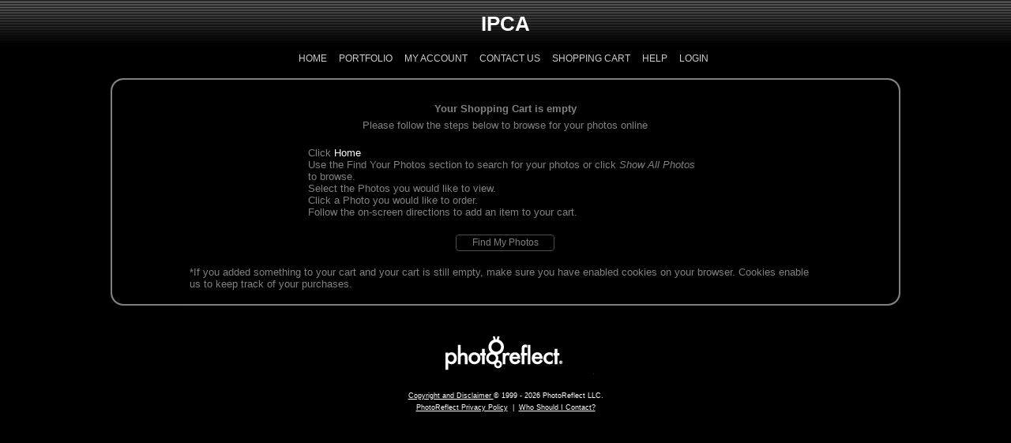

--- FILE ---
content_type: text/html; charset=utf-8
request_url: https://ipca-qikpics.photoreflect.com/store/Cart.aspx
body_size: 8899
content:


<!DOCTYPE html PUBLIC "-//W3C//DTD XHTML 1.0 Transitional//EN" "http://www.w3.org/TR/xhtml1/DTD/xhtml1-transitional.dtd">
<html xmlns="http://www.w3.org/1999/xhtml">
<head id="ctl01_Head1"><meta http-equiv="X-UA-Compatible" content="IE=edge" />
<meta http-equiv="MSThemeCompatible" content="yes" />
<script id="ctl01_ctl22" type="text/javascript" src="/store/js/jsShared/L10n.en-US.js"></script><script id="ctl01_ctl21" type="text/javascript" src="/store/js/jsShared/jquery/jquery.min.js"></script><script id="ctl01_ctl20" type="text/javascript" src="/store/js/jsShared/L10n.core.js"></script><script id="ctl01_ctl19" type="text/javascript" src="/store/js/jsShared/store.js"></script><script id="ctl01_ctl18" type="text/javascript" src="/store/js/help.js"></script><title>
	IPCA at PhotoReflect
</title><meta name="viewport" content="width=device-width, initial-scale=1.0"><meta property="og:title" content="IPCA" /><meta property="og:type" content="website" /><meta property="og:image" content="https://ipca-qikpics.photoreflect.com/web/bin/prpv.dll?cmd=logo&amp;id=03O0&amp;f=1&amp;w=200&amp;h=200&amp;ha=c&amp;va=m" /><meta property="og:image:height" content="200" /><meta property="og:image:width" content="200" /><meta property="og:url" content="https://ipca-qikpics.photoreflect.com" /><meta property="og:site_name" content="www.photoreflect.com" /><meta property="og:description" content="Photos professionally photographed by IPCA © 2026" /><meta property="twitter:card" content="summary" /><meta property="twitter:site" content="@photoreflect" /><meta property="twitter:title" content="IPCA" /><meta property="twitter:description" content="Photos professionally photographed by IPCA © 2026" /><meta property="twitter:image" content="https://ipca-qikpics.photoreflect.com/web/bin/prpv.dll?cmd=logo&amp;id=03O0&amp;f=1&amp;w=200&amp;h=200&amp;ha=c&amp;va=m" /><meta property="fb:app_id" content="253185321409992" /><meta id="ctl01_ctl01" http-equiv="X-UA-Compatible" content="IE=edge " /><meta id="ctl01_ctl02" http-equiv="MSThemeCompatible" content="yes" /><link id="ctl01_ctl03" rel="stylesheet" type="text/css" href="CSS/global.css" /><link id="ctl01_ctl04" type="text/css" href="fonts/WebFonts/PhotoReflectWebDingsRegular.css" rel="Stylesheet" /><meta id="ctl01_ctl05" http-equiv="imagetoolbar" content="no" />
<!-- Google Tag Manager -->
<script>
var dataLayers = [];
var dataLayer = []; dataLayers.push(dataLayer);
(function(w,d,s,l,i){w[l]=w[l]||[];w[l].push({'gtm.start':
new Date().getTime(),event:'gtm.js'});var f=d.getElementsByTagName(s)[0],
j=d.createElement(s),dl=l!='dataLayer'?'&l='+l:'';j.async=true;j.src=
'https://www.googletagmanager.com/gtm.js?id='+i+dl;f.parentNode.insertBefore(j,f);
})(window,document,'script','dataLayer','GTM-W3PZGH9');
</script><!-- End Google Tag Manager -->
<link id="ctl01_ctl23" href="App_Themes/BK_Gray/Default.css" type="text/css" rel="stylesheet" /><link id="ctl01_ctl24" href="/store/css/bootstrap-form-btn.css" type="text/css" rel="stylesheet" i="true" />
</head>
<body id="ctl01_storeBody" oncontextmenu="return false;" class="cart-body Chrome131 pid-03o0">
<!-- Google Tag Manager (noscript) --><noscript><iframe src="https://www.googletagmanager.com/ns.html?id=GTM-W3PZGH9" height="0" width="0" style="display:none;visibility:hidden"></iframe></noscript><!-- End Google Tag Manager (noscript) -->

	<form name="aspnetForm" method="post" action="./Cart.aspx" id="aspnetForm">
<div>
<input type="hidden" name="__VIEWSTATE" id="__VIEWSTATE" value="PhNWBOJMk/vZJpTi5GSvISWG8FunTOjdW/n8sn1J0KsGJnvss1ZG/4+x4Coqgj8/LSUtXg6RFUW4qRRK7t0hVIpVD40VQA5ISjNtafZtIatLSGhX2oDkLQPnk/n+XUvPLGi5MMFLqe7LdkfBvKdXvhb64g6vdcwMJg7KZyzrMOGztubZhR+f4rPgbqYz/Whou5kQNB5EdqTi370rFHsdJZtGjUaUad1MXx91D+znbBZZOxb3owpgDr8NjjqY+WE8qhTOFOSbXj0GQyOIFLyRjhVrWaACMr82oEGr5WboRXXjU6NMho1u8wH4YjjuVnYwt8mH/S8SvO/JfSsaeRUHXDc4mP1oI6fdWQmnJSKed6ZIRtfDvLdlCKh9tuSQBc/cAgcz6CFvDfmVK+AN5D2aHpnOPYp3Oawt5TZxCFIDMYvlLw0pCSTLV+W3UPOaUQh4sOW5SDqfss0ACj2rMo/byvbljrl1OMe2/FC+lyZXwcgif1thQhbvAfUkCelBti7VBluV/hzJNKgraNlREmPvGf5v84w0KDFkf7vO2M9OH+t9VBd7zPUToIJxtazmNgN2WZwC0z9IvyNvD7kE3E8D1JNlmgguAMR3Y0E9vxKmZEUFvbWMsl/YRw0elXT5ZmndV8d77PD7tExd/Zzxr5gvPBE9U0iRd+UUn19Iltgy55vRVKz0rw8VCAa0rvo9YNmAHCNi/wUPGhKZntH1rawvMzSeE+NQJx5ezv/CNep+823KW1pbt9oVYCN1QQ7uwJrSJg7tkKcZhAIhc0cBGFzYVIsizwwi8MrC0+/[base64]/Pq0WJElP6WZcaB7N/kvrBidxZWPUQOUCH5V6hpWv1eharMgcHoRhBRLtFklt5MVwZZ6dt9BNQK/[base64]/ptGLzU81eDAuXmW2m0R8iP0PBNFPgozlB3q1BRi5HGaLYpiCCovUtd1ayaeCCKgAHYhq335vyxxwoVOwnjwPwdNuC5+sRGQtY0Jx6xHQEKF5CHiaVn6gnr9Ys5EseWDw+mX6V7JERHS5oKySxAO/wNq0KT/x+YCOQ6bgKp9rJow+BjQSBxRSpevMOt9CKCbgyWto+a8Z4i0WJB7N53uTKRg2Q3NXc0lWAWLiWlZXSGF4ig6BS24WF9CdZEC64wzxjqqdhJsAqeK1rXcTIoUlzsJI/X2ak9j/roCXwTwMmW49RTEm5FG7ndYaXP5oiBMmsk8oviOCdpv8it+EWKC2eS6PvG3FOvfKcMBr7tCZvWkptwA3vK+mCzaEA2gIxMO7nwQOypfzOSKwTDE7wcfMVTlQ8nvRh72ZUR5flD9HGqu8YWqaqViK/MqWeZVl1cGAifZcyBDFbbS0rT+i0EEJWKknbHYtsZeD6+/Ru9+hXgrCyMYSYVkFyS6yp+QHNK248sTKiHFS1XC1clrR28Sx08JwWEfEvwGh7k2dXqFZ+NDt3gYu200AvVtcby5q1QEe5N0OgOcgL8Ey5W0j46O/GvMYJ4d31pmbYbo6T5kV5VKE0WzRnMMj/plrbpNLWCOppsvhM07xtImcypcFPrMLqNTz+xEcq/kF4E9XMkYxlPepm2w1ksHjtBq0E4Skl3ospld4LceazglBM6DpdxpOTWhGw0BS9Ayb6MmXrr5jeFD71q9OxIMhBEGlA82dcZPon5gLFS3saBW42P8XfXVeIpwhdKbaJ1rF9otBbCdWJDI8XJT3QqRtn98SF/U0kgWGdoEs1ZMH8dHHik88CW7/+zOhF79S1DY34cI/wxn2yNaRXy4wbbkIAKVcQ+kZO8O5tWDMjksXxSPumpo8+UlUKS4bsxVC0ALX5AZWYHJl+lT518ZCCLpSuoPdEc=" />
</div>


<script src="/store/js/jsShared/jquery/jquery.blockui.js" type="text/javascript"></script>
<script src="/store/js/jsShared/jquery/blockuidefaults.js" type="text/javascript"></script>
<script src="/store/js/jsShared/jquery/jquery.class.js" type="text/javascript"></script>
<script src="/store/js/jsShared/EdgPage.js" type="text/javascript"></script>
<script src="/store/js/jsShared/EdgControl.js" type="text/javascript"></script>
<script type="text/javascript">
//<![CDATA[
Global = {VirtualRoot: '/store'};window.ieSelectZIndexBug = false;
//]]>
</script>

<script src="/store/js/pages/Controls/Help.ascx.js" type="text/javascript"></script>
<script src="/store/js/jsShared/json.js" type="text/javascript"></script>
<script src="/store/js/jsShared/jquery/ui/1.11.4/jquery-ui.min.js" type="text/javascript"></script>
<script src="/store/js/jsShared/prx.simple.photo.gallery.js" type="text/javascript"></script>
<script src="/store/js/jsShared/jquery/jquery.flextip.js" type="text/javascript"></script>
<script src="/store/js/jsShared/cartpreviewhover.js" type="text/javascript"></script>
<script src="/store/js/jsShared/jquery/jquery.popupoverlay.min.js" type="text/javascript"></script>
<script src="/store/js/jsShared/jquery/jquery.bootstrap.quantity.js" type="text/javascript"></script>
<script src="/store/js/jsShared/jquery/jquery.scrollTo.min.js" type="text/javascript"></script>
<script src="/store/js/jsShared/jquery/jquery.history.js" type="text/javascript"></script>
<script src="//cdn.jsdelivr.net/npm/selectric@1.13.0/public/jquery.selectric.min.js" type="text/javascript"></script>
<script src="/store/js/jsShared/jquery/spectrum.js" type="text/javascript"></script>
<script src="/store/js/jsShared/prx.template.editor.js" type="text/javascript"></script>
<script src="/store/js/jsShared/prx.template.js" type="text/javascript"></script>
<script src="/store/js/jsShared/pages/controls/Cart.ascx.js" type="text/javascript"></script>
<script src="/store/js/jsShared/controls/CartRequiredInfo.ascx.js" type="text/javascript"></script>
<script src="/store/js/pages/EditCropping.js" type="text/javascript"></script>
<script src="/store/js/jsShared/prx.package.preview.js" type="text/javascript"></script>
<script type="text/javascript">
//<![CDATA[
CartControl.PhotographerId = '03O0'; CartControl.PackageProofing = []; RequiredInfoControl.RequiredInfo = []; RequiredInfoControl.PromptInstructions = "";//]]>
</script>

	<table width="100%" border="0" cellspacing="0" cellpadding="0">
		<tr>
			<td>
				<table width="100%" border="0" cellspacing="0" cellpadding="0">
					<tr class="header1">
						<td align="left" class="PixLeft headerColor header1">
						</td>
						<td valign="middle" align="center" style="vertical-align: middle;" class="headerColor header1">
							
<div class="cheader" style="line-height:1em;">
	<span id="ctl01_Logo_lblHdrText" class="block">IPCA</span>
	
</div>

						</td>
						<td align="right" class="PixRight headerColor header1">
						</td>
					</tr>
					<tr>
						<td class="navleft">
						</td>
						<td align="center" valign="middle">
							<div class="header">
								<ul>
									<li id="ctl01_LiHome">
										<a id="ctl01_HyperLinkHome" href="store.aspx?p=1907">Home</a>
									</li>
									
									<li id="ctl01_LiPortfolio">
										<a id="ctl01_HyperLinkPortfolio" href="StorePortfolio.aspx?p=1907">Portfolio</a>
									</li>
									<li id="ctl01_LiMyAccount">
										<a id="ctl01_HyperLinkMyAccount" href="account/myaccount.aspx">My Account</a>
									</li>
									<li id="ctl01_LiContactUs">
										<a id="ctl01_HyperLinkContactUs" href="StoreContact.aspx?p=1907">Contact Us</a>
									</li>
									<li id="ctl01_LiShoppingCart">
										<a id="ctl01_HyperLinkShoppingCart" href="Cart.aspx">Shopping Cart</a>
									</li>
									<li id="ctl01_LiHelp">
										<a id="ctl01_HyperLinkHelp" href="javascript:(function() { $(&#39;div[id$=PanelHelp]&#39;).slideToggle(); })();">Help</a>
									</li>
									<li id="ctl01_LiLogin">
										<a id="ctl01_HyperLinkLogin" href="/store/Login.aspx?returnurl=https%3a%2f%2fipca-qikpics.photoreflect.com%2fstore%2fCart.aspx">Login</a>
									</li>
								</ul>
							</div>
						</td>
						<td class="navright">
						</td>
					</tr>
				</table>
				<center>
					
    
	<div id="ctl01_CPHelp_Help_PanelHelp" class="help_wide help_white">
	
    <div style="max-width: 650px; margin: 0 auto;" class="helpContainer">
        <table style="width: 100%; padding:5px; margin:0; border-collapse:collapse; border-spacing: 0">
            <tr>
                <td style="vertical-align: top;" rowspan="2">
                    <div id="help_logo">
                    </div>
                </td>
                <td style="vertical-align: top; padding-right: 1em; padding-left: 1em; text-align: left;" rowspan="2">
                    If you added something to your cart and your cart is still empty, make sure you have enabled cookies on your browser. Cookies enable us to keep track of your purchases. To place an order you have to be in the Order page. Please add the number of items you would like to purchase in the Quantity box and click 'Add to Cart'. Then click on 'Check Out' to review and finalize your order.
                </td>
                <td style="padding-left: 1em; vertical-align: top; text-align: right;">
                    <input name="ctl01$CPHelp$Help$ButtonCloseHelp" type="button" id="ctl01_CPHelp_Help_ButtonCloseHelp" title="Close" value="Close" />
				</td>
			</tr>
			<tr>
				<td style="vertical-align: bottom; text-align: right;">
					<a id="ctl01_CPHelp_Help_HyperLinkMoreHelp" href="javascript:MoreHelpClick();" style="white-space: nowrap;">more help...</a>
                </td>
            </tr>
        </table>
    </div>

</div>


				</center>
				<div class="bodytable">
					<center>
						

					</center>
					<center>
						<table id="ctl01_OuterTable" style="width: 100%; max-width: 1024px; text-align: center;" border="0" cellspacing="0" cellpadding="0">
	<tr>
		<td align="left" class="topcenter"><img id="ctl01_L1" src="App_Themes/BK_Gray/L1.gif" align="bottom" style="border-width:0px;" /></td>
		<td class="topcenter">
									&nbsp;
								</td>
		<td class="topcenter">
									&nbsp;
								</td>
		<td align="right" class="topcenter"><img id="ctl01_R1" src="App_Themes/BK_Gray/R1.gif" align="bottom" style="border-width:0px;" /></td>
	</tr>
	<tr>
		<td colspan="4">
									<table width="100%" border="0" cellspacing="0" cellpadding="0">
										<tr>
											<td class="leftcenter">
											</td>
											<td>
											<center>
												
<div id="ShoppingCartPage" class="store-page" >
    

	
<!-- Start Cart -->


<div id="CartControl">




    
<div id="ctl01_CPCenter_Cart1_CartEmpty" style="text-align: center; margin-top: 1em; width: 100%;" class="center">
	<h4>
		Your Shopping Cart is empty
	</h4>
    <div id="ctl01_CPCenter_Cart1_StandardMissingInstructions">
	    <div class="center">
		    Please follow the steps below to browse for your photos online
	    </div>
	    <div style="text-align: left; max-width: 500px; margin: 20px auto;">
		    <ol id="ctl01_CPCenter_Cart1_OlNormalInstructions">
			    <li>
				    Click <a href="/store/store.aspx">Home</a>
			    </li>
			    <li>
				    Use the Find Your Photos section to search for your photos or click <i>Show All Photos</i> to browse.
			    </li>
			    <li>
				    Select the Photos you would like to view.
			    </li>
			    <li>
				    Click a Photo you would like to order.
			    </li>
			    <li>
				    Follow the on-screen directions to add an item to your cart.
			    </li>
		    </ol>
		    
		    
	    </div>
	    <div id="ctl01_CPCenter_Cart1_TrFindMyEvent" style="width: 100%; margin-bottom: 20px;">
		    <input type="submit" name="ctl01$CPCenter$Cart1$FindMyEventButton" value="Find My Photos" id="ctl01_CPCenter_Cart1_FindMyEventButton" class="btn" />
	    </div>
    </div>
	<div style="text-align: left;">
		*If you added something to your cart and your cart is still empty, make sure you have enabled cookies on your browser. Cookies enable us to keep track of your purchases.
	</div>
</div>

<div id="DivFlexTipContent" style="display: none; width: 500px; text-align:center">
    This small fee is charged by the hosting company to ensure <br />the proper security of your photos and transactions.
</div>

</div>
<!-- End Cart -->

	

	<center>
		
	</center>
</div>
    <div id="prx-package-preview" style="display:none; position: relative; max-width: 800px; width: 100%; margin: 0 auto;"></div>
    

<div id="prx-resources" style="display:none;">
    <span id="ctl01_CPCenter_PrxResources_CancelResource">Cancel</span>
    <span id="ctl01_CPCenter_PrxResources_BackResource">Back</span>
    <span id="ctl01_CPCenter_PrxResources_QtyResource">Qty:</span>
    <span id="ctl01_CPCenter_PrxResources_AddToCartResource">Add To Cart</span>
    <span id="ctl01_CPCenter_PrxResources_ProofInstructionsResource">Zoom and position your photo - Complete any options below - Click Add To Cart.</span>
    <span id="ctl01_CPCenter_PrxResources_NextResource">Next</span>
    <span id="ctl01_CPCenter_PrxResources_CreateNowResource">Create Now</span>
    <span id="ctl01_CPCenter_PrxResources_IgnoreDpiWarningResource">Ignore Print Quality Warnings</span>
    <span id="ctl01_CPCenter_PrxResources_CloseResource">Close</span>
    <span id="ctl01_CPCenter_PrxResources_PrintWarningTitleResource">Print Quality Warning</span>
    <span id="ctl01_CPCenter_PrxResources_PrintWarningMessageResource">You cannot add products to the cart when there are<br />"Resolution Print Quality Issues". Please choose a larger photo,<br />a smaller product, or reduce the photo zoom.  If you want to go ahead<br />and order the product and accept the below recommended quality,<br />check the <strong>Ignore Print Quality Warnings</strong> box and <br />then click %btn% button again.</span>
    <span id="ctl01_CPCenter_PrxResources_PhotoWarningTitleResource">Photo Missing Warning</span>
    <span id="ctl01_CPCenter_PrxResources_PhotoWarningMessageResource">A photo has not been selected for this product.<br />Please upload a photo and/or select a photo<br />then click %btn% button again.</span>
    <span id="ctl01_CPCenter_PrxResources_TextWarningTitleResource">Text Missing Warning</span>
    <span id="ctl01_CPCenter_PrxResources_TextWarningMessageResource">Some text fields for this product were not entered.<br />The text boxes are located above the preview of the product.<br />Click <strong>Close</strong> if you wish to edit the text fields<br />then click %btn% button again.<br />If you do not wish to add text then click <strong>%btn%</strong>.</span>
    <span id="ctl01_CPCenter_PrxResources_TextRequiredWarningMessageResource">Some required text fields for this product were not entered.<br />The text boxes are located above the preview of the product.<br />Click <strong>Close</strong> please edit the text fields<br />then click %btn% button again.</span>
    <span id="ctl01_CPCenter_PrxResources_ProductWarningTitleResource">Product Missing Warning</span>
    <span id="ctl01_CPCenter_PrxResources_ProductWarningMessageResource">A product has not been selected.<br />Please select a product<br />then click %btn% button again.</span>
    <span id="ctl01_CPCenter_PrxResources_SaveResource">Save</span>
    <span id="ctl01_CPCenter_PrxResources_OfResource">of</span>
    <span id="ctl01_CPCenter_PrxResources_EditInstructionsResource">Zoom and position your photo - Complete any options below - Click Save.</span>
    <span id="ctl01_CPCenter_PrxResources_HorizontalResource">Horizontal</span>
    <span id="ctl01_CPCenter_PrxResources_VerticalResource">Vertical</span>
    <span id="ctl01_CPCenter_PrxResources_SetPhotoResource">Set Photo</span>
    <span id="ctl01_CPCenter_PrxResources_DpiWarningResource">Photo too small for acceptable print quality</span>
    <span id="ctl01_CPCenter_PrxResources_DpiInstructionsResource">choose a smaller product, a larger photo or reduce the scale.</span>
    <span id="ctl01_CPCenter_PrxResources_MinimumSizeResource">Minimum Size:</span>
    <span id="ctl01_CPCenter_PrxResources_GrayResource">gray</span>
    <span id="ctl01_CPCenter_PrxResources_SepiaResource">sepia</span>
    <span id="ctl01_CPCenter_PrxResources_RetroResource">retro</span>
    <span id="ctl01_CPCenter_PrxResources_LoadingResource">loading...</span>
    <span id="ctl01_CPCenter_PrxResources_FontColorMessageResource">Font color is shown as black to be visible.</span>
    <span id="ctl01_CPCenter_PrxResources_CustomResource">Custom</span>
    <span id="ctl01_CPCenter_PrxResources_SimpleResource">Simple</span>
    <span id="ctl01_CPCenter_PrxResources_ChooseResource">Choose</span>
    <span id="ctl01_CPCenter_PrxResources_ContinueShippingResource"></span>
</div>

<script>
    function PrxResource(key) {
        return $("#prx-resources span[id$='_" + key + "Resource']").html();
    }
</script>

											</center>
											</td>
											<td class="rightcenter">
											</td>
										</tr>
									</table>
								</td>
	</tr>
	<tr>
		<td align="left" class="bottomcenter">
									<img id="ctl01_L3" src="App_Themes/BK_Gray/L3.gif" style="border-width:0px;" />
								</td>
		<td class="bottomcenter">
									&nbsp;
								</td>
		<td class="bottomcenter">
									&nbsp;
								</td>
		<td align="right" class="bottomcenter">
									<img id="ctl01_R3" src="App_Themes/BK_Gray/R3.gif" style="border-width:0px;" />
								</td>
	</tr>
</table>

					</center>
					<center>
						<br />
						<br />
						<table border="0" cellpadding="0" cellspacing="0" style="width: 225; height: 46;">
							<tr>
								<td>
									<div class="prlogo">
									</div>
								</td>
							</tr>
						</table>
					</center>
				</div>
				<table width="100%">
					<tr>
						<td style="padding-bottom: 1em;" align="center" valign="middle" class="footer">
							<a href="/store/Copyright.aspx" target="_top" class="footer">
								Copyright&nbsp;and&nbsp;Disclaimer </a>
							&copy;
							1999
							-
							<span id="ctl01_Date">2026</span>
							PhotoReflect LLC.
							<br />
							<a href="/store/Privacy.aspx" target="_top" class="footer">
								PhotoReflect&nbsp;Privacy&nbsp;Policy</a>&nbsp;&nbsp;|&nbsp;&nbsp;<a
									href="javascript:MoreHelpClick();" class="footer">Who&nbsp;Should&nbsp;I&nbsp;Contact?</a>
							<br />
						</td>
					</tr>
				</table>
			</td>
		</tr>
	</table>
	
<div>

	<input type="hidden" name="__VIEWSTATEGENERATOR" id="__VIEWSTATEGENERATOR" value="3310050E" />
	<input type="hidden" name="__EVENTVALIDATION" id="__EVENTVALIDATION" value="KuhVY1dFXm740mI6ClS86rMd/6XNrL8fqJ9pnRTFPa3RaGbjdomkbFpSVatmsZvPfNnrdgwRUBYrF0TeVLwZ+ARYjGqzPaQcso13YU/Has3g76jz847sGdIaFniVmH9zfJdgZA==" />
</div>

<script type="text/javascript">
//<![CDATA[
$(document).ready(function() { window.Cart = new CartPage({"photographerId":"03O0","contentServer":"/","accountId":0,"step":0,"steps":[],"isGuestCheckout":false}); });//]]>
</script>
</form>

	
	<div id="divBuildNumber" style="display:none">5025.0.0.0</div>
<!-- WEB12 -->
<!-- PID:03O0 -->
<!-- PIDY:1907 -->
<!-- Domain:ipca-qikpics -->
</body>
</html>


--- FILE ---
content_type: application/x-javascript
request_url: https://ipca-qikpics.photoreflect.com/store/js/pages/EditCropping.js
body_size: 904
content:
if (typeof (CartPage) == 'undefined') {
    var CartPage = EdgPage.extend({
        init: function (options) {
            this.options = options;
            this._super();

            var self = this;

            this.package_preview = new PrxPackagePreview('#prx-package-preview', {
                photographerId: this.options.photographerId,
                contentServer: this.options.contentServer,
                maxSize: this.options.packagePreviewSize || 600,
                showEffects: true,
                minPhotoDpi: 90
            });

            this.package_preview.OnCancel(function (item) {
                $('[id$=CartControl]').show();
            });

            this.package_preview.OnSaveToCart(function (item) {
                self.package_preview.Close();
                $('[id$=CartControl]').show();
                location.reload();
            });

            window.onpopstate = function (event) {
                var state = History.getState();
                self.ChangeState(state.data);
            };

            this.SetupListeners();
        },
        SetupListeners: function () {
            var self = this;

            this.RegisterListener("CartItem_Edit", function (evt, cartItemId, cartItem) {
                self.ShowPackagePreview(cartItem);
            });
        },

        ShowPackagePreview: function (item) {
            $('[id$=CartControl]').hide();
            this.package_preview.editCartItem(item);
        }
    });
}


var CartItemInfo =
{
    Items: []
};

if (typeof (CartItemData) == 'undefined') {
    var CartItemData = Class.extend({
        enable: new Boolean(),
        photoId: new String(),
        jsonObj: new String(),
        checkId: new String(),
        labId: new Number(),
        sku: new String(),
        cost: new Number(),
        name: new String(),
        type: new Number()
    });
}

if (typeof (CartItem) == 'undefined') {
    var CartItem = EdgControl.extend(
	{
	    data: new CartItemData(),
	    init: function (containerId, cartId, cartItemId, options) {
	        this._super(containerId);
	        this.cartId = cartId;
	        this.cartItemId = cartItemId;
	        this.options = options;
	        this.input = $();

	        // Events that this control will fire.
	        this.ProvidesEvent(["CartItem_Edit"]);

	        var self = this;

	        var edit = this.container.find('.carteditlink');

	        edit.click(function (e) {
	            e.preventDefault();
	            return self.EditCartItem();
	        });

	        var editSubItem = this.container.find('.cartsubeditlink');

	        editSubItem.click(function (e) {
	            e.preventDefault();
	            return self.EditCartItem();
	        });
	    },

	    EditCartItem: function () {
	        this.Trigger("CartItem_Edit", [this.cartItemId, CartItemInfo.Items[this.cartItemId]]);
	        return false;
	    }
	});
}

--- FILE ---
content_type: application/x-javascript
request_url: https://ipca-qikpics.photoreflect.com/store/js/jsShared/prx.template.js
body_size: 62417
content:
// PrxTemplate class //////////////////////////
function PrxTemplate(element, options, parentTemplate) {

    // Default prxtemplate plugin options
    var defaults = {
        xml: '',
        xmlUrl: '',
        width: 600,
        height: 600,
        templateCss: { 'margin': 'auto' },
        templateClass: '',
        templateFormSelector: '',
        name: '',
        contentId: '',
        contentType: 0,
        contentXml: '',
        contentVersion: '',
        contentServer: '/',
        editMode: false,
        adjustAll: false,
        sideTools: false,
        sideToolsMobile: false,
        originalImageScale: 0,
        minRequiredPhotoDpi: 0, // resultant dpi of scaled photo at which print would be unacceptable, set 0 if dont care
        maxAllowedPhotoScale: 0,
        onPickPhoto: null,
        showGraphicNames: false, // show flex tip of graphic list name
        showEffects: false,
        useCanvasEffects: false,
        imgAnimateTime: 200,
        photos: []
    };

    this._element = $(element);
    this._options = options;
    this._defaults = defaults;
    this._name = "prxTemplate";
    this._templateCreated = $.Deferred();
    this._parentTemplate = parentTemplate;
    this._msie = (navigator.userAgent.match(/MSIE ([0-9]+)\./)) ? RegExp.$1 : 0;
    this._minPhotoDpi = -1;
    this._itemsLoading = -1;
    this._selected = null;
    this._toolsContainer = $(options.toolsContainerSelector);
    this.onSelectPhoto = null;
    this._element.data('PrxTemplate', this);
    this._textItemEditor = null;
    this._webSafeFonts = ['Andale Mono', 'Arial', 'Arial Black', 'Arial Narrow', 'Arial Rounded MT Bold', 'Avant Garde', 'Baskerville', 'Big Caslon', 'Bodoni MT', 'Book Antiqua', 'Calibri', 'Calisto MT', 'Cambria', 'Candara', 'Century Gothic', 'Consolas', 'Copperplate', 'Courier New', 'cursive', 'Didot', 'fantasy', 'Franklin Gothic Medium', 'Futura', 'Garamond', 'Geneva', 'Georgia', 'Gill Sans', 'Goudy Old Style', 'Helvetica', 'Hoefler Text', 'Impact', 'Lucida Bright', 'Lucida Console', 'Lucida Grande', 'Lucida Sans Typewriter', 'Monaco', 'monospace', 'Optima', 'Palatino', 'Papyrus', 'Perpetua', 'Rockwell', 'Rockwell Extra Bold', 'sans-serif', 'Script', 'Segoe UI', 'serif', 'Tahoma', 'Times New Roman', 'Trebuchet MS', 'Verdana'];
    this._windowsFontsSizes = {
        'thin': 100,
        'extralight': 200,
        'ultralight' : 200,
        'semilight' : 300,
        'light' : 300,
        'book' : 400,
        'regular' : 400,
        'roman' : 400,
        'medium' : 500,
        'semibold' : 600,
        'demibold' : 600,
        'bold' : 700,
        'extrabold' : 800,
        'ultrabold' : 800,
        'black' : 900,
        'heavy' : 900 
    }
    this._fonts = [];
    this._photoDataCache = {};
    this.lastItemPos = { left: 0, top: 0 };
    this.init();
};

function xmlDataToObject($xml) {
    let obj = {};
    $xml.children().each(function () {
        obj[this.tagName] = $(this).text();
    });
    return obj;
}

// PrxTemplate class methods

PrxTemplate.prototype.init = function() {
    this._options = $.extend({}, this._defaults, this._options);
    if (!this._options.textVariables)
        this._options.textVariables = {};
    else
        this.resetTextVariableCss();

    if (!this._options.templateColors)
        this._options.templateColors = {};

    this._xmlData = null;
    this._scale = 0;
    this._numPhotos = 0;
    this._$template = null;
    this._eventId = "";
    this._is_touch_device = !!(/Android|webOS|iPhone|iPad|iPod|BlackBerry/i.test(navigator.userAgent)) && (!!('ontouchstart' in window) || !!('onmsgesturechange' in window));
    if (this._options.xml)
        this.createTemplate(this._element);
    else if (this._options.xmlUrl)
        this.loadTemplate(this._options.xmlUrl);
    else if (this._options.contentXml) {
        if (this._options.contentXml instanceof jQuery) {
            this._options.xml = this._options.contentXml;
            this.createTemplate(this._element);
        }
        else if (this._options.contentXml.substring(0, 10).toLowerCase() == '<template>') {
            this._options.xml = this._options.contentXml;
            this.createTemplate(this._element);
        }
        else
            this.loadTemplate(this.getContentUrl(this._options.contentXml));
    }
    this.initSelectionAnimation();
};

PrxTemplate.prototype.clearTemplate = function() {
    this._element.empty();
    $(this._options.templateFormSelector).empty();
    this._toolsContainer.empty();
    this._element.removeData();
    this._xmlData = null;
    this._scale = 0;
    this._numPhotos = 0;
    this._$template = null;
    this._defaults = null;
    this._options = {};
    this._options.textVariables = {};
    this._options.templateColors = {};
    this._photoDataCache = {};

    this._eventId = "";
    if (this._animatiomTimer)
        clearInterval(this._animatiomTimer);
    this._animatiomTimer = null;
};

PrxTemplate.prototype.getContentUrl = function (item) {
    return this._options.contentServer + "web/bin/prpv.dll?cmd=content" +
                "&type=" + this._options.contentType +
                "&id=" + this._options.contentId +
                "&item=" + encodeURIComponent(item) +
                (this._options.contentVersion ? "&v=" + this._options.contentVersion : '');
}

PrxTemplate.prototype.getNumPhotos = function () {
    return this._numPhotos;
};

PrxTemplate.prototype.getXml = function() {
    return this.processXml(this._xmlData, this._options.textVariables);
};

PrxTemplate.prototype.processXml = function(xml, mapTextValues) {

    var template = this;
    var xmlString = '';
    if (xml) {
        var xmlCopy = $(xml[0].documentElement).clone(); // make copy to replace an text variable before converting to string
        xmlCopy.find("items text").each(function () {
            template.processTextItemXml($(this), mapTextValues);
//            $(this).text(template.fixupTextVariables($(this).text(), mapTextValues, false));
//            $(this).text($(this).text().replace(/<br\s*[\/]?>/gi, '&#10;'));
//            $(this).text($(this).text().replace(/&lt;br\s*[\/]?&gt;>/gi, '&#10;'));
        });
        xmlCopy.find("items photo sourcepreview").each(function () {
            var url = $(this).text();
            $(this).text(url.substring(url.indexOf('/web/bin/prpv.dll')));
        });
        xmlCopy.find("items itemAttributes visibility").each(function () {  // permanently evaluate any visibility conditions
            var result = template.evaluateVisibilty($(this).text());
            $(this).text(result == 1 ? 'true' : result == 0 ? 'false' : '' );
        });
        try { xmlString = (new XMLSerializer()).serializeToString(xmlCopy[0]); }
        catch (e) { xmlString = xmlCopy[0].xml; }
        xmlCopy = null;
    }
    xmlString = xmlString.replace(/xmlns="http:\/\/www.w3.org\/1999\/xhtml"/gi, ''); // remove bogus ns sometimes added by jquery
    xmlString = xmlString.replace(/&amp;#10;/g, '&#10;', '');  // remove html amp
    return xmlString;
};

PrxTemplate.prototype.processTextItemXml = function (xmlTextItem, mapTextValues) {
    var textXml = xmlTextItem.find('text');

    var regextMatch = this.specialTextVariable(textXml.text());
    if (regextMatch && regextMatch.length == 1) {
        var key = regextMatch[0].replace(/%/g, "");
        if (key in mapTextValues) {
            var textVariable = mapTextValues[key];

            if (xmlTextItem.find('> color').length)
                xmlTextItem.find('> color').text(textVariable.color);
            else
                xmlTextItem.append('<color>' + textVariable.color + '</color>');

            if (xmlTextItem.find('> fontFamily').length)
                xmlTextItem.find('> fontFamily').text(textVariable.fontFamily);
            else
                xmlTextItem.append('<fontFamily>' + textVariable.fontFamily + '</fontFamily>');

            if (xmlTextItem.find('> fontSize').length)
                xmlTextItem.find('> fontSize').text(textVariable.fontSize);
            else
                xmlTextItem.append('<fontSize>' + textVariable.fontSize + '</fontSize>');

            if (xmlTextItem.find('> textAlign').length)
                xmlTextItem.find('> textAlign').text(textVariable.textAlign);
            else
                xmlTextItem.append('<textAlign>' + textVariable.textAlign + '</textAlign>');

            if (textVariable.height) {
                xmlTextItem.find('> itemAttributes > height').text(textVariable.height / this._scale);
            }

            if (textVariable.width) {
                xmlTextItem.find('> itemAttributes > width').text(textVariable.width / this._scale);
            }
        }
    }

    textXml.text(this.fixupTextVariables(textXml.text(), mapTextValues, false));
    textXml.text(textXml.text().replace(/<br\s*[\/]?>/gi, '&#10;'));
    textXml.text(textXml.text().replace(/&lt;br\s*[\/]?&gt;>/gi, '&#10;'));


};

PrxTemplate.prototype.validateXml = function () {
    var warning = { source: false, dpi: false, text: false, required: false };

    var photoDpi = this._options.minRequiredPhotoDpi;
    if (this._minPhotoDpi >= 0)
        photoDpi = this._minPhotoDpi;

    if (this._xmlData) {
        var self = this;

        this._xmlData.find("items photo").each(function () {
            var photo = $(this);
            var sourceid = photo.find('sourceid').text();
            var source = photo.find('source').text();

            if (!source.length)
                warning.source = true;

            if (!self.isPhotoResolutionAcceptable(photo, photoDpi))
                warning.dpi = true;
        });

        this._xmlData.find("items > text").each(function () {
            var optional = $(this).find("itemAttributes > weboptions > textitem_textoptional").text().toLowerCase() == "true";
            var required = $(this).find("itemAttributes > weboptions > textitem_textrequired").text().toLowerCase() == "true";
            if (!optional) {
                var text = $(this).find("> text").text();
                var results = self.specialTextVariable(text); // find all special text variables contained in this text block
                if (results) {
                    for (var i = 0; i < results.length && !warning.text; i++) {
                        var key = results[i].replace(/%/g, "");
                        if (key in self._options.textVariables && 
                            self._options.textVariables[key].text.length == 0) {
                            warning.text = true;
                            warning.required = required;
                        }
                    }
                }
            }
        });
    }

    return warning;
};

PrxTemplate.prototype.synchronize = function (template) {

    if (template._xmlData) {
        var self = this;

        template._xmlData.find("items photo").each(function () {
            var photo = $(this);
            var name = photo.find('> name').text();
            self.setPhoto(photo, name);

            var scale = photo.find('> scale').text();
            scale = scale.length ? parseFloat(scale) : 0;
            if (scale > 0)
                self.adjustPhotoScale(scale, false, name);

            var x = photo.find('> xoffset').text();
            var y = photo.find('> yoffset').text();
            x = x.length ? parseFloat(x) : 0;
            y = y.length ? parseFloat(y) : 0;

            if (x != 0 || y != 0)
                self.adjustPhotoOffset(x, y, false, name, false);
        });

        template._xmlData.find("items graphic").each(function () {
            var graphic = $(this);
            var name = graphic.find('> name').text();
            var selected = graphic.find('> selected').text();

            if (name.length > 0 && selected.length > 0 && selected != "00") {
                var selected = parseInt(selected);
                if (selected >= 0)
                    self.selectGraphic(name, selected);
            }
        });

        for (var colorName in template._options.templateColors) {
            self._xmlData.find('[colorname="' + colorName + '"]').each(function () {
                $(this).text(template._options.templateColors[colorName]);
            });
        }

        if (template._xmlData.find("minPhotoDpi").length > 0) {
            var minPhotoDpi = parseInt(template._xmlData.find("minPhotoDpi").text());
            self.setMinPhotoDpi(minPhotoDpi);
        };
    }
};

PrxTemplate.prototype.getRootTemplate = function() {
    var root = this;
    while (root._parentTemplate)
        root = root._parentTemplate;
    return root;
};

PrxTemplate.prototype.getPhotos = function() {
    var results = [];
    var photos = $(this._element).find("img.PrxTemplatePhoto");
    if (photos)
        photos.each(function() {
            var $xmlPhotoItem = $(this).data('xmlPhotoItem');
            results.push($xmlPhotoItem.clone());
        });
    return results;
};

PrxTemplate.prototype.getSetPhotos = function () {
    var result = [];
    $(this._element).find("img.PrxTemplatePhoto").each(function () {
        var photoData = $(this).data('PrxPhotoData');
        if(photoData)
            result.push(photoData);
    });
    return result;
};


PrxTemplate.prototype.getPrimaryPhoto = function() {
    var photos = $(this._element).find(".photo1");
    if (!photos || photos.length == 0) // if no photo1 just get first any.
        photos = $(this._element).find("img.PrxTemplatePhoto");
    if (photos && photos.length > 0)
        return $(photos[0]).data('xmlPhotoItem');
    else
        return null;
};

PrxTemplate.prototype.hasMultiplePhotos = function () {
    photos = $(this._element).find("img.PrxTemplatePhoto");
    if (photos && photos.length > 0) // see if all the photos have the same name
    {
        var photoName = photos.attr("alt");
        for (var i = 0; i < photos.length; i++)
        {
            if ($(photos[i]).attr("alt") != photoName)
                return true;
        }
        return false;
    }
    else
        return false;
};

PrxTemplate.prototype.isSelectedPhoto = function () {
    return (this._selected || this._options.adjustAll);
}

PrxTemplate.prototype.isAnyPhotoInTemplate = function (photoHoleNamesArry) {
    if (photoHoleNamesArry) {
        for (var i = 0; i < photoHoleNamesArry.length; ++i) {
            if ($(this._element).find('.PrxTemplatePhoto').filter(function () { return $(this).attr('alt').toLowerCase() === photoHoleNamesArry[i].toLowerCase(); }).length > 0)
                return true;
        }
    }
    return false;
};

PrxTemplate.prototype.setSelectedPhoto = function(prxPhotoData) {
    if (this._selected)
        return this.setPhoto(prxPhotoData, this._selected.find("img.PrxTemplatePhoto"));
    else if (this._options.adjustAll)
        return this.setPhoto(prxPhotoData, $(this._element).find("img.PrxTemplatePhoto"));
};

PrxTemplate.prototype.getSelectedPhoto = function() {
    if (this._selected) {
        return this._selected.find("img.PrxTemplatePhoto");
    }
    else {
        return $(this._element).find("img.PrxTemplatePhoto");
    }
};

PrxTemplate.prototype.getNextEmptyHole = function() {
    var $photo = null;
    var result = $(this._element).find('.PrxTemplatePhoto:not([src]), .PrxTemplatePhoto[src=""]');
    if (result.length > 0)
        $photo = $(result[0]);
    return $photo;
};

PrxTemplate.prototype.getUniquePhotoHoles = function() {
    var photoHoles = {};
    $(this._element).find('.PrxTemplatePhoto').each(function(index) {
        var photoHoleName = $(this).attr('alt');
        if (!photoHoles.hasOwnProperty(photoHoleName)) {
            photoHoles[photoHoleName] = this;
        }
    });
    return photoHoles;
};

PrxTemplate.prototype.getPhotoHoles = function (prxPhotoData, indexOrName) {
    var photos = null;
    if (indexOrName) {
        if (typeof indexOrName === 'number')
            photos = $(this._element).find(".Photo" + (indexOrName > 0 ? indexOrName : "1"));
        else if (typeof indexOrName === 'string')
            photos = $(this._element).find("." + indexOrName.replace("*", ""));
        else if (indexOrName instanceof jQuery) {
            // case of single object, find if there are any matching photo names that also need to be set
            photos = indexOrName;
            if (photos.length == 1) {
                var photoName = photos.attr('alt');
                if (photoName)
                    photos = $(this._element).find("." + photoName.replace("*", ""));
            }
        }
    }
    else if (prxPhotoData && prxPhotoData.photoHoles && Object.keys(prxPhotoData.photoHoles).length > 0) {
        photos = $();
        for (var holename in prxPhotoData.photoHoles)
            photos = photos.add($(this._element).find('.PrxTemplatePhoto').filter(function () { return $(this).attr('alt').toLowerCase() === holename.toLowerCase(); }));
    }
    else if (this._options.adjustAll || this.hasMultiplePhotos() == false)
        photos = $(this._element).find("img.PrxTemplatePhoto");
    else if (this.hasMultiplePhotos())
        photos = $(this._element).find(".Photo1, .photo1");
        
    return photos;
};

PrxTemplate.prototype.setPhoto = function(prxPhotoData, indexOrName) {
    // prxPhotoData = { photoId: '', thumbUrl: '', previewUrl: '', filename: '', width: 0, height: 0, filetime: '' , data: { name: value, name2: value2 }
    // or 
    // prxPhotoData = xmlPhotoData 
    // or 
    // prxPhotoData = Photoreflect.Ecommerce.Photo xml object serialized from web, typically from thumb or slideshow control  
    var result = [];
    var template = this;
    var photos = this.getPhotoHoles(prxPhotoData, indexOrName);
    if (photos && photos.length > 0) {
        var photoData = template.parsePrxPhotoData(prxPhotoData);
        photos.each(function () {
            var photoName = $(this).attr('alt');
            if (prxPhotoData.photoHoles == null)
                prxPhotoData.photoHoles = {};
            prxPhotoData.photoHoles[photoName.toLowerCase()] = Date.now();

            $(this).data('PrxPhotoData', prxPhotoData);
            // re-apply effect url param if any
            var effect = $(this).attr('src') ? $(this).attr('src').match(/&e=[^&]*/) : [];
            if (effect && effect.length > 0)
                photoData.srcPreview += effect[0];

            var sourceImg = photoData.srcPreview;
            if (sourceImg != null) {
                if (sourceImg.indexOf('google') > -1 || sourceImg.indexOf('s3.amazonaws.com') > -1) // coming from google or aws need to bypass cors
                    sourceImg = Global.VirtualRoot + '/customer/getcrossdomainimage.ajax?url=' + sourceImg;
                $(this).attr('crossOrigin', 'Anonymous');
                   
                $(this).data('originalSrc', sourceImg);
                if ($(this).attr('src') != sourceImg) {
                    if (!photoData.photoUploaded)
                        template.resetPhoto(this);

                    if (!photoData.photoDataFields || typeof (photoDataFields) == 'undefined')
                        template.LoadPhotoData(this, photoData);
                    template.updatedPhotoXml(this, photoData, true);
                    template.applyVisibility();
                    var $xmlPhotoItem = $(this).data('xmlPhotoItem');

                    $(this).css('opacity', 0);
                    $(this).attr('src', sourceImg);

                    // re-apply effect item
                    var effect = $(this).data('effectItem');
                    if (template._options.useCanvasEffects && effect && effect.length > 0)
                        template.applyCanvasColorEffect(this, effect);

                    template.applyPhotoAttributes($(this), $xmlPhotoItem.find("photoAttributes"));
                    result.push($(this).data('idx'));
                }
            }
        });
    }
    return result;
};

PrxTemplate.prototype.LoadPhotoData = function (photo, photoData) {
    var template = this;
    var photoId = photoData.srcId;

    if (!photoId) return;

    // Check if we already have a promise for this photoId
    if (this._photoDataCache[photoId]) {
        // Reuse existing promise - apply to this photo when it resolves
        this._photoDataCache[photoId].done(function (data) {
            if (data.success && photo && $(photo).data('xmlPhotoItem')) {
                photoData.photoDataFields = data.data;
                template.updatedPhotoXml(photo, photoData, false);
                template.applyVisibility();
                template.setText(template._options.textVariables, false);
            }
        });
        return;
    }

    // Create new AJAX request and cache the promise
    var promise = $.ajax({
        type: "POST",
        url: "/store/LoadPhotoData.ajax",
        dataType: "json",
        data: { photoId: photoId }
    });

    // Cache the promise immediately
    this._photoDataCache[photoId] = promise;

    // Apply to current photo when resolved
    promise.done(function (data) {
        if (data.success && photo && $(photo).data('xmlPhotoItem')) {
            photoData.photoDataFields = data.data;
            template.updatedPhotoXml(photo, photoData, false);
            template.applyVisibility();
            template.setText(template._options.textVariables, false);
        }
    });

    // Handle errors (optional)
    promise.fail(function (xhr, status, errorThrown) {
        // Remove failed promise from cache so it can be retried
        delete template._photoDataCache[photoId];
        console.warn('LoadPhotoData failed for photoId:', photoId, status, errorThrown);
    });
};


PrxTemplate.prototype.UpdateXmlForPhotos = function (prxPhotoData) {
    if (prxPhotoData) {
        var self = this;
        var photos = this.getPhotoHoles(prxPhotoData);
        var parsedPhotoData = this.parsePrxPhotoData(prxPhotoData); 
        photos.each(function () {
            self.updatedPhotoXml(this, parsedPhotoData, true);
        });
    }
};

PrxTemplate.prototype.updatedPhotoXml = function(photo, prxPhotoData, updateSource) {
    var $xmlPhotoItem = $(photo).data('xmlPhotoItem');
    var srcPreview = prxPhotoData.srcPreview;
    var srcFilename = prxPhotoData.srcFilename;
    var sizePhoto = prxPhotoData.sizePhoto;
    var photoDataFields = prxPhotoData.photoDataFields;
    var filetime = prxPhotoData.filetime;
    var srcId = prxPhotoData.srcId;
    var flags = prxPhotoData.flags;
    var photoAttributes = prxPhotoData.photoAttributes;
    var customXml = prxPhotoData.customXml;
    if (photo) {
        $xmlPhotoItem.find('source').text(srcFilename);
        if ($xmlPhotoItem.find("sourceid").length == 0)
            $($.parseXML('<sourceid></sourceid>')).find("sourceid").appendTo($xmlPhotoItem);
        $xmlPhotoItem.find('sourceid').text(srcId);
        if ($xmlPhotoItem.find("sourcepreview").length == 0)
            $($.parseXML('<sourcepreview></sourcepreview>')).find("sourcepreview").appendTo($xmlPhotoItem);
        $xmlPhotoItem.find('sourcepreview').text(srcPreview);

        if (updateSource && $xmlPhotoItem.find('source').text()) {
            var $photoDiv = $(photo).parent('.PrxPhotoDiv');
            if ($photoDiv.length > 0 && $photoDiv.data('bk-color') !== undefined)
                $photoDiv.css('background-color', $photoDiv.data('bk-color')); // restore orig backround color 
            $(photo).siblings('.PrxTemplatePhotoLabel').css('opacity', 1.0).html(PrxResource('Loading'));
        }

        if (sizePhoto.width && sizePhoto.height) // add for testing if photo resolution printable on crop/scale
        {
            if ($xmlPhotoItem.find("sourcewidth").length == 0)
                $($.parseXML('<sourcewidth></sourcewidth>')).find("sourcewidth").appendTo($xmlPhotoItem);
            if ($xmlPhotoItem.find("sourceheight").length == 0)
                $($.parseXML('<sourceheight></sourceheight>')).find("sourceheight").appendTo($xmlPhotoItem);

            if ((sizePhoto.width == 600 || sizePhoto.height == 600) && (flags & 0x2000000) == 0) // if width and height 600 and not CustomerUploaded (0x2000000) just event proof size
            {
                $xmlPhotoItem.find('sourcewidth').text("");
                $xmlPhotoItem.find('sourceheight').text("");
            }
            else
            {
                $xmlPhotoItem.find('sourcewidth').text(sizePhoto.width);
                $xmlPhotoItem.find('sourceheight').text(sizePhoto.height);
            }
        }
        else // clear if not present
        {
            if ($xmlPhotoItem.find("sourcewidth").length == 0)
                $xmlPhotoItem.find('sourcewidth').text("");
            if ($xmlPhotoItem.find("sourceheight").length == 0)
                $xmlPhotoItem.find('sourceheight').text("");
        }

        if (photoDataFields) {
            var dataNode = $xmlPhotoItem[0].querySelector('data');  
            if (!dataNode) {
                dataNode = $xmlPhotoItem[0].ownerDocument.createElementNS(null, 'data');
                $xmlPhotoItem[0].appendChild(dataNode);
            } 

            for (var key in photoDataFields) {
                if (!photoDataFields.hasOwnProperty(key)) continue;
                var value = photoDataFields[key];
                if (value == null) continue;

                var tagName = key.replace(/\s+/g, '_');
                var child = dataNode.querySelector(tagName);

                if (!child) {
                    child = document.createElementNS(null, tagName);
                    dataNode.appendChild(child);
                }

                child.textContent = value;
            }
        } else {
            $xmlPhotoItem.find('data').remove();
        }

        if ($xmlPhotoItem.find("filetime").length == 0)
            $($.parseXML('<filetime></filetime>')).find("filetime").appendTo($xmlPhotoItem);
        $xmlPhotoItem.find('filetime').text(filetime);

        /* We now set custom info in photo attributes when uploading
        $xmlPhotoItem.find('customInfo').remove();
        if (customXml) {
            $($.parseXML(customXml)).find('customInfo').appendTo($xmlPhotoItem);
        }*/

        var currentAttributes = $xmlPhotoItem.find('photoAttributes');
        if (photoAttributes) {
            if (!(photoAttributes instanceof jQuery)) {
                photoAttributes = $($.parseXML(photoAttributes));
            }
            if (!photoAttributes.is('photoAttributes'))
                photoAttributes = photoAttributes.find('photoAttributes');

            if (currentAttributes.length == 0) {
                $($.parseXML('<photoAttributes></photoAttributes>')).find("photoAttributes").appendTo($xmlPhotoItem);
                currentAttributes = $xmlPhotoItem.find('photoAttributes');
            }

            photoAttributes.children().each(function() {
                var attribute = currentAttributes.find(this.tagName);
                if (attribute.length == 0) {
                    currentAttributes.append(this);
                }
                else {
                    attribute.text($(this).text());
                }
            });
        }
        else if (currentAttributes.length != 0) {
            currentAttributes.remove();
        }
    }
};

PrxTemplate.prototype.parsePrxPhotoData = function (prxPhotoData) {
    var photoData = {};
    var srcPreview, srcFilename, srcId, filetime;
    var sizePhoto = { width: 0, height: 0 };
    var photoDataFields = null;
    var photoUploaded = false;
    var photoAttributes = null;
    var customXml = null;
    var flags = 0;
if (prxPhotoData.length && (prxPhotoData[0].__type == "Photoreflect.Ecommerce.Photo" || prxPhotoData[0].__type == "Photoreflect.Ecommerce.AlbumPhoto")) {
        srcId = prxPhotoData[0].Id;
        srcFilename = prxPhotoData[0].OriginalFilename;
        srcPreview = prxPhotoData[0].PreviewImageUrl;
        filetime = prxPhotoData[0].Filetime;
        sizePhoto.width = prxPhotoData[0].Width * this._options.originalImageScale;
        sizePhoto.height = prxPhotoData[0].Height * this._options.originalImageScale;
        flags = prxPhotoData[0].Flags;
        photoDataFields = prxPhotoData[0].Data;
    } else if (prxPhotoData.length && prxPhotoData[0].nodeName == "photo") {
        srcFilename = prxPhotoData.find("source").text();
        srcPreview = prxPhotoData.find("sourcepreview").text();
        srcId = prxPhotoData.find("sourceid").text();
        sizePhoto.width = prxPhotoData.find("sourcewidth").text();
        sizePhoto.height = prxPhotoData.find("sourceheight").text();
        filetime = prxPhotoData.find("filetime").text();
        flags = prxPhotoData.find("Flags").text();
        let xmlData = prxPhotoData.find("data").eq(0);
        photoDataFields = xmlDataToObject(xmlData);
        photoAttributes = prxPhotoData.find("photoAttributes").clone();
        if (prxPhotoData.find("customInfo").length)
            customXml = prxPhotoData.find("customInfo")[0].outerHTML;
    } else if (prxPhotoData.Id && prxPhotoData.OriginalFilename && prxPhotoData.PreviewImageUrl) {
        srcId = prxPhotoData.Id;
        srcFilename = prxPhotoData.OriginalFilename;
        srcPreview = prxPhotoData.PreviewImageUrl;
        filetime = prxPhotoData.Filetime;
        sizePhoto.width = prxPhotoData.Width ? prxPhotoData.Width : 0;
        sizePhoto.height = prxPhotoData.Height ? prxPhotoData.Height : 0;
        flags = prxPhotoData.Flags ? prxPhotoData.Flags : 0;
        photoDataFields = prxPhotoData.Data
        photoAttributes = prxPhotoData.Attributes;
    } else {
        srcPreview = prxPhotoData.previewUrl;
        srcFilename = prxPhotoData.filename;
        srcId = prxPhotoData.photoId;
        filetime = prxPhotoData.filetime;
        photoUploaded = prxPhotoData.photoUploaded;
        photoAttributes = prxPhotoData.photoAttributes;
        customXml = prxPhotoData.CustomXml;
        if (prxPhotoData.hasOwnProperty('flags'))
            flags = prxPhotoData.flags;
        if (prxPhotoData.hasOwnProperty('width'))
            sizePhoto.width = prxPhotoData.width;
        if (prxPhotoData.hasOwnProperty('height'))
            sizePhoto.height = prxPhotoData.height;

        photoDataFields = prxPhotoData.data
    }

    photoData.srcPreview = srcPreview;
    photoData.srcFilename = srcFilename;
    photoData.sizePhoto = sizePhoto;
    photoData.srcId = srcId;
    photoData.filetime = filetime;
    photoData.photoDataFields = photoDataFields;
    photoData.photoAttributes = photoAttributes;
    photoData.photoUploaded = photoUploaded;
    photoData.flags = flags;
    photoData.customXml = customXml;
    return photoData;
};

PrxTemplate.prototype.resetPhoto = function(photo) {
    photo = $(photo);
    var $xmlPhotoItem = photo.data('xmlPhotoItem');
    var $photoScale = $xmlPhotoItem.find('scale');
    var $xoffset = $xmlPhotoItem.find('xoffset');
    var $yoffset = $xmlPhotoItem.find('yoffset');
    var $filetime = $xmlPhotoItem.find('filetime');
    if ($photoScale.length)
        $photoScale.text('100');
    if ($xoffset.length)
        $xoffset.text(0);
    if ($yoffset.length)
        $yoffset.text(0);
    if ($filetime.length)
        $filetime.text('');
    $xmlPhotoItem.find('source').text("");
    photo.removeData('PhotoAdjutmentInfo');
};

PrxTemplate.prototype.adjustPhotoScale = function (scale, relative, indexOrName) {
    var self = this;
    var photos = null;
    if (!this._options.adjustAll && indexOrName) {
        if (typeof indexOrName === 'number')
            photos = $(this._element).find(".photo" + (indexOrName > 0 ? indexOrName : "1"));
        else if (typeof indexOrName === 'string')
            photos = $(this._element).find("." + indexOrName.replace("*", ""));
        else if (indexOrName instanceof jQuery)
            photos = indexOrName;
    }
    else
        photos = $(this._element).find("img.PrxTemplatePhoto");
    if (photos)
        photos.each(function() {
            var $xmlPhotoItem = $(this).data('xmlPhotoItem');
            var constrain = $xmlPhotoItem.find("constrain").text() != "false" ? true : false;
            var floating = $xmlPhotoItem.find("floating").text() == "true" ? true : false;
            var $photoScale = $xmlPhotoItem.find('scale');
            if ($photoScale.length == 0) {
                $($.parseXML('<scale>100</scale>')).find("scale").appendTo($xmlPhotoItem);
                $photoScale = $xmlPhotoItem.find('scale');
            }
            var newScale = relative ? parseFloat($photoScale.text()) + scale : scale;
            if (!floating && constrain) {
                newScale = Math.max(100, newScale);
                if (self._options.maxAllowedPhotoScale > 0)
                    newScale = Math.min(self._options.maxAllowedPhotoScale, newScale);
            }
            $photoScale.text(newScale);
            $(this).trigger('load');
        });
};


PrxTemplate.prototype.getPhotoAdjustmentInfo = function(photo) {

    // need to have image loaded before calling.

    var results = { constrain: true,
        scale: 100, scalemin: 1, scalemax: 2000,  // photo scale 100 means fit in hole, less than 100 is smaller than hole.
        xoffset: 0, xoffsetmin: 0, xoffsetmax: 0, // x offset in template coordinates of photo inside crop box
        yoffset: 0, yoffsetmin: 0, yoffsetmax: 0, // y offset in template coordinates of photo inside crop box
        templatescale: this._scale, // scale to convert from template into screen coordinates
        fitscale: 1, // the actual scale value needed to fit the image element in the crop div (hole)
        imgwidth: 0, imgheight: 0, // actual loaded image size  
        floating: false
    };

    if (!photo) // if not photo passed in search for first. 
        photo = $(this._element).find("img.PrxTemplatePhoto")[0];
    else
        photo = $(photo); // just in case passed in non-jquery img

    if (photo && photo.hasClass('PrxTemplatePhoto') || photo.hasClass('PrxTemplatePhotoLookup')) {

        var cached = $(this).data('PhotoAdjutmentInfo');
        if (cached)
            return cached;

        var $xmlPhotoItem = photo.data('xmlPhotoItem');
        results.constrain = $xmlPhotoItem.find("constrain").text() != "false" ? true : false;
        results.floating = $xmlPhotoItem.find("floating").text() == "true" ? true : false;
        var naturalSize = this.getNaturalImgSize(photo);
        var $divCrop = !results.floating ? photo.parent() : null;

        if ($divCrop && $divCrop.hasClass('PrxPhotoDiv') == false)
            $divCrop = null;

        results.xoffset = parseFloat($xmlPhotoItem.find("xoffset").text() || 0);
        results.yoffset = parseFloat($xmlPhotoItem.find("yoffset").text() || 0);
        results.scale = parseFloat($xmlPhotoItem.find("scale").text() || 100);

        results.imgwidth = parseFloat(naturalSize.width);
        results.imgheight = parseFloat(naturalSize.height);

        if ($divCrop && results.floating == false) {

            if (results.constrain) {
                // calc scale
                results.scalemin = 100;
                results.scale = Math.max(results.scale, results.scalemin);
                results.fitscale = Math.max($divCrop.width() / naturalSize.width, $divCrop.height() / naturalSize.height) * results.scale / 100;

                // calc offsets
                results.xoffsetmin = (($divCrop.width() - (naturalSize.width * results.fitscale)) / 2) / this._scale;
                results.yoffsetmin = (($divCrop.height() - (naturalSize.height * results.fitscale)) / 2) / this._scale;
                results.xoffsetmax = -results.xoffsetmin;
                results.yoffsetmax = -results.yoffsetmin;
                results.xoffset = Math.min(Math.max(results.xoffset, results.xoffsetmin), results.xoffsetmax);
                results.yoffset = Math.min(Math.max(results.yoffset, results.yoffsetmin), results.yoffsetmax);
            }
            else
            {
                results.fitscale = Math.max($divCrop.width() / naturalSize.width, $divCrop.height() / naturalSize.height) * results.scale / 100;
            }
        }
        else
        {
            var boxWidth = parseFloat($xmlPhotoItem.find("itemAttributes > width").text());
            var boxHeight = parseFloat($xmlPhotoItem.find("itemAttributes > height").text());
            var boxX = parseFloat($xmlPhotoItem.find("itemAttributes > x").text());
            var boxY = parseFloat($xmlPhotoItem.find("itemAttributes > y").text());

            results.fitscale = Math.max(boxWidth * this._scale / naturalSize.width, boxHeight * this._scale / naturalSize.height) * results.scale / 100;

            results.xoffsetmin = (boxX * this._scale + (boxWidth * this._scale - (naturalSize.width * results.fitscale)) / 2) / this._scale;
            results.yoffsetmin = (boxY * this._scale + (boxHeight * this._scale - (naturalSize.height * results.fitscale)) / 2) / this._scale;
            results.xoffsetmax = -results.xoffsetmin;
            results.yoffsetmax = -results.yoffsetmin;
        }

    }
    return results;
};

PrxTemplate.prototype.adjustPhotoOffset = function(x, y, relative, indexOrName, screenCoordinates) {

    if (screenCoordinates) { // convert to template 
        x = x / this._scale;
        y = y / this._scale;
    }
    var template = this;
    var photos = null;
    if (!this._options.adjustAll && indexOrName) {
        if (typeof indexOrName === 'number')
            photos = $(this._element).find(".photo" + (indexOrName > 0 ? indexOrName : "1"));
        else if (typeof indexOrName === 'string')
            photos = $(this._element).find("." + indexOrName.replace("*", ""));
        else if (indexOrName instanceof jQuery)
            photos = indexOrName;
    }
    else
        photos = $(this._element).find("img.PrxTemplatePhoto");
    if (photos)
        photos.each(function() {

            var $xmlPhotoItem = $(this).data('xmlPhotoItem');
            var $xoffset = $xmlPhotoItem.find('xoffset');
            var $yoffset = $xmlPhotoItem.find('yoffset');
            if ($xoffset.length == 0) {
                $($.parseXML('<xoffset>0</xoffset>')).find("xoffset").appendTo($xmlPhotoItem);
                $xoffset = $(this).data('xmlPhotoItem').find('xoffset');
            }
            if ($yoffset.length == 0) {
                $($.parseXML('<yoffset>0</yoffset>')).find("yoffset").appendTo($xmlPhotoItem);
                $yoffset = $(this).data('xmlPhotoItem').find('yoffset');
            }
            var $photoDiv = $(this).parent('.PrxPhotoDiv');
            if ($photoDiv && $photoDiv.length && $photoDiv[0]._translate)
            {
                var point = { 'x': x, 'y': y};
                $photoDiv[0]._translate(point);
                x = point.x;
                y = point.y;
            }
            var info = template.getPhotoAdjustmentInfo($(this));
            var xoffset = relative ? info.xoffset + x : x;
            var yoffset = relative ? info.yoffset + y : y;

            var constrain = $xmlPhotoItem.find("constrain").text() != "false" ? true : false;

            if (!info.floating && constrain && screenCoordinates) {
                xoffset = Math.min(Math.max(xoffset, info.xoffsetmin), info.xoffsetmax);
                yoffset = Math.min(Math.max(yoffset, info.yoffsetmin), info.yoffsetmax);
            }

            $xoffset.text(xoffset);
            $yoffset.text(yoffset);
            $(this).trigger('load');
        });
};

PrxTemplate.prototype.adjustItemPosition = function (x, y, relative, $item, $xmlItem, screenCoordinates) {

    var template = this;
    var result = {};
  
    if ($item && $xmlItem) {
        var $itemAttributes = $xmlItem.find("itemAttributes ");
        var itemX = parseFloat($itemAttributes.find("> x").text());
        var itemY = parseFloat($itemAttributes.find("> y").text());
        var itemWidth = parseFloat($itemAttributes.find("> width").text());
        var itemHeight = parseFloat($itemAttributes.find("> height").text());
        var constrain = true;

        var positionX = x;
        var positionY = y;
        if (screenCoordinates) { // convert to template 
            positionX = x / template._scale;
            positionY = y / template._scale;
        }

        var itemLeft = positionX;
        var itemTop = positionY;
        if (relative) {
            itemLeft += itemX;
            itemTop += itemY;
        }

        if (constrain)
        {
            var $xmlTemplate = template._xmlData.find("template:first");
            var canvasWidth = $xmlTemplate.find("> width").text();
            var canvasHeight = $xmlTemplate.find("> height").text();

            if ((itemLeft + itemWidth / 2) < 0)
                itemLeft = -itemWidth / 2;
            else if (itemLeft + (itemWidth / 2) > canvasWidth)
                itemLeft = canvasWidth - (itemWidth / 2);

            if ((itemTop + itemHeight / 2) < 0)
                itemTop = -itemHeight / 2;
            else if (itemTop + (itemHeight / 2) > canvasHeight)
                itemTop = canvasHeight - (itemHeight / 2);
        }

        $itemAttributes.find("> x").text(itemLeft);
        $itemAttributes.find("> y").text(itemTop);

        result.left = template._scale * itemLeft;
        result.top = template._scale * itemTop;
        $item.css('left', (result.left));
        $item.css('top', (result.top));

        if ($item.data('outline')) {
            $item.data('outline').css('left', (result.left));
            $item.data('outline').css('top', (result.top));
        }

        this.moveRelativeItem(itemLeft, itemTop, $item);
    }
    return result;
};

PrxTemplate.prototype.moveRelativeItem = function (x, y, $item) {
    var template = this;

    var $next = $item.next();
    if ($next && $next.length) {
        var relative = $next.data('relative');

        if (relative && !isNaN(relative.offsetX) && !isNaN(relative.offsetY)) {
            var left = template._scale * (x + relative.offsetX);
            var top = template._scale * (y + relative.offsetY);

            $next.css('left', (left));
            $next.css('top', (top));

            this.moveRelativeItem(x, y, $next);
        }
    }
}

PrxTemplate.prototype.setText = function(dictUserValues, updateForm) {
    var template = this;
    var textItems = $(this._element).find(".PrxTemplateText");
    if (textItems)
        textItems.each(function() { template.updateTextItem($(this), dictUserValues); });
    if (updateForm) {
        var $form = $(template._options.templateFormSelector);
        for (var key in dictUserValues) {
            $form.find('[name="' + key + '"]').val(dictUserValues[key].text);
        }
    }
};

PrxTemplate.prototype.setMinPhotoDpi = function (value) {
    this._minPhotoDpi = value;
    var $xmlTemplate = this._xmlData.find("> template");
    if ($xmlTemplate.find("> minPhotoDpi").length == 0)
        $($.parseXML('<minPhotoDpi></minPhotoDpi>')).find("minPhotoDpi").appendTo($xmlTemplate);
    $xmlTemplate.find('> minPhotoDpi').text(value);

    if (value == 0)
        $('.PrxPhotoWarning').remove();
    $('img.PrxTemplatePhoto').trigger('load');
}

PrxTemplate.prototype.itemLoaded = function () {
    this._itemsLoading--;
    this.checkTemplateLoaded();
};

PrxTemplate.prototype.checkTemplateLoaded = function() {
    if (this._itemsLoading == 0) {
        this._itemsLoading = -1;
        $(this._element).trigger('template_loaded');
    }
};

PrxTemplate.prototype.loadTemplate = function (urlOfXmlTemplate) {

    var template = this;
    $.ajax({
        type: "get",
        dataType: "text",
        url: urlOfXmlTemplate,
        success: function (data) {
            template._options.xml = data.toString();
            if (template._options.xml)
                template.createTemplate(template._element);
        }
    });
};

PrxTemplate.prototype.createTemplate = function(container) {

    //	<template>  
    //  	<version>		</version>
    //  	<description>	</description>
    //		<options>  		</options>
    //    	<width>			</width>
    //    	<height>		</height>
    //    	<dpi>			</dpi>
    //    	<color>			</color>
    //    	<gradientColor>	</gradientColor>
    //    	<transparent>	</transparent>
    //  	<items>
    //  		<template>	</template>	
    //  		<photo>		</photo>	
    //  		<graphic>	</graphic>	
    //  		<text>		</text>
    //  		<effect>	</effect>
    //  		<shape>		</shape>
    //  		<line>		</line>
    //  	</items>
    //  </template>

    var $container = $(container);
    var template = this;
    if (typeof template._options.xml === 'string')
        template._xmlData = $(jQuery.parseXML(template._options.xml));
    else
        template._xmlData = $(template._options.xml);

    var $divTemplate = $("<div />").css('position', 'relative')
        .addClass("PrxTemplateClass")
        .addClass(template._options.templateClass)
        .css({'-webkit-user-select':'none', '-moz-user-select':'none', '-o-user-select':'none', 'user-select':'none' })  // disbale text selection
        .data('$xmlTemplate', template._xmlData);
    $divTemplate.width(template._options.width);
    $divTemplate.height(template._options.height);

    var $xmlTemplate = template._xmlData.find("template:first");
    if ($xmlTemplate.length == 0)
        $xmlTemplate = template._xmlData; // case for sub temaplates dont have template wrapper here
    var canvasTransparent = $xmlTemplate.find("> transparent").text();
    if (!canvasTransparent || (canvasTransparent.toLowerCase() == false || canvasTransparent.toLowerCase() == 'false')) {
        var $colorXml = $xmlTemplate.find("> color");
        var canvasColor = $colorXml.text();
        if (!canvasColor || canvasColor.length == 0)
            canvasColor = "#ffffff";
        var canvasColorName = $colorXml.attr("colorname");
        if (canvasColorName) {
            template.addColorName(canvasColorName, canvasColor,
                $divTemplate, function (event, colorName, newColorValue) {
                    $divTemplate.css('background-color', newColorValue);
                    event.stopPropagation();
                });
            canvasColor = template._options.templateColors[canvasColorName];
            $colorXml.text(canvasColor); // update in case where templateColors passed in
        }
        $divTemplate.css('background-color', canvasColor);
    }

    var canvasWidth = $xmlTemplate.find("> width").text();
    var canvasHeight = $xmlTemplate.find("> height").text();
    template._scale = Math.min(template._options.width / canvasWidth, template._options.height / canvasHeight);

    $divTemplate.width(canvasWidth * template._scale);
    $divTemplate.height(canvasHeight * template._scale);

    if (template._options.templateCss)
        $divTemplate.css(template._options.templateCss);
    $divTemplate.css('overflow', 'hidden'); // make sure to clip

    $container.append($divTemplate);
    template._$template = $divTemplate;

    // create tool div container at root topmost level so mouse and clicks events are handled
    if (template._options.editMode == true) {
        var root = template.getRootTemplate();
        var $tools = $(root._element).find("." + "PrxTemplateTools");
        if ($tools.length == 0) {
            $tools = $("<div />").css({ 'position': 'relative', 'z-index': 10000 }).addClass("PrxTemplateTools");
            $divTemplate.append($tools);
        }
    }

    if ($xmlTemplate.find("> minPhotoDpi").length > 0)
        template._minPhotoDpi = parseInt($xmlTemplate.find("> minPhotoDpi").text());

    var photosCount = $xmlTemplate.find('> items > photo').length;
    var grahicsCount = $xmlTemplate.find('> items > graphic').length;

    if (photosCount < 1)
        template._options.sideTools = false;

    if (photosCount < 2)
        template._options.adjustAll = true;


    this._itemsLoading = photosCount + grahicsCount;

    $xmlTemplate.find("> items").each(function () {

        $(this).children().each(function () 
        {
            var itemType = this.tagName.toLowerCase();

            if (itemType == 'photo') {
                template.createPhotoItem($divTemplate, $(this));
            }
            else if (itemType== 'graphic') {
                template.createGraphicItem($divTemplate, $(this));
            }
            else if (itemType== 'text') {
                template.createTextItem($divTemplate, $(this));
            }
            else if (itemType== 'template') {
                template.createItemTemplate($divTemplate, $(this));
            }
            else if (itemType== 'effect') {
                template.createEffectItem($divTemplate, $(this));
            }
            else if (itemType== 'shape') {
                template.createShapeItem($divTemplate, $(this));
            }
            else if (itemType == 'line') {
                template.createLineItem($divTemplate, $(this));
            }
	});
    });

    if (this._numPhotos > 1)
        $divTemplate.addClass("prxtMultiPhotos");

    if (this._numPhotos > 1 && template._options.editMode)
        template.checkForSamePhotoAdjustment();

    // create floating tool div for side tools case. 
    if (template._options.sideTools) {

        if (!template._toolsContainer.length) {
            var $toolsContainer = null;
            if (template._options.sideToolsMobile || $('body').hasClass('is-mobile')) {
                $container.prepend($('<div class="PrxTemplateMobileTools" unselectable="on"></div>'));
                $container.append($('<div class="PrxTemplateMobileTools" unselectable="on"></div>'));
                $toolsContainer = $container.find(".PrxTemplateMobileTools");
            }
            else {
                $toolsContainer = $("<div />").css({ 'position': 'absolute', 'z-index': 10000, 'width': '75px', 'height': $divTemplate.height() + 'px', top: '0px' }).addClass("PrxTemplateFloatingTools");
                $container.css('position', 'relative');
                $toolsContainer.css('left', ($container.width() ? (($container.width() - $divTemplate.width()) / 2 - 75) : -75) + 'px');
                $container.append($toolsContainer);
            }
            template._toolsContainer = $toolsContainer;
        }

        var onEffectBtnClick = function () {
            if ($(this).hasClass('selected')) {
                template._toolsContainer.find('.effect-btn').removeClass('selected');
                template.setSelectedPhotoEffect('none');
            }
            else {
                template._toolsContainer.find('.effect-btn').removeClass('selected');
                $(this).addClass('selected');
                template.setSelectedPhotoEffect($(this).data('effect'));
            }
        }

        if ((template._options.sideToolsMobile || $('body').hasClass('is-mobile')) && template._toolsContainer.length > 1) {
            var moveLeft = $('<span class="icon">&#xf0a8;</span>');
            var moveRight = $('<span class="icon">&#xf0a9;</span>');
            var moveUp = $('<span class="icon">&#xf0aa;</span>');
            var moveDown = $('<span class="icon">&#xf0ab;</span>');
            var scaleUp = $('<span class="icon">&#xf055;</span>');
            var scaleDown = $('<span class="icon">&#xf056;</span>');
            var pickPhoto = null;
            var effectGray = null;
            var effectSepia = null;
            var effectRetro = null;

            moveLeft.click(function (e) {
                e.preventDefault();
                if (template._selected || template._options.adjustAll) {
                    var $imgPhoto = (template._selected) ? template._selected.find("img.PrxTemplatePhoto") : null;
                    template.adjustPhotoOffset(-5, 0, true, $imgPhoto, true);
                }
            });
            moveRight.click(function (e) {
                e.preventDefault();
                if (template._selected || template._options.adjustAll) {
                    var $imgPhoto = (template._selected) ? template._selected.find("img.PrxTemplatePhoto") : null;
                    template.adjustPhotoOffset(5, 0, true, $imgPhoto, true);
                }
            });
            moveUp.click(function (e) {
                e.preventDefault();
                if (template._selected || template._options.adjustAll) {
                    var $imgPhoto = (template._selected) ? template._selected.find("img.PrxTemplatePhoto") : null;
                }
                template.adjustPhotoOffset(0, -5, true, $imgPhoto, true);
            });
            moveDown.click(function (e) {
                e.preventDefault();
                if (template._selected || template._options.adjustAll) {
                    var $imgPhoto = (template._selected) ? template._selected.find("img.PrxTemplatePhoto") : null;
                    template.adjustPhotoOffset(0, 5, true, $imgPhoto, true);
                }
            });
            scaleUp.click(function (e) {
                e.preventDefault();
                if (template._selected || template._options.adjustAll) {
                    var $imgPhoto = (template._selected) ? template._selected.find("img.PrxTemplatePhoto") : null;
                    template.adjustPhotoScale(5, true, $imgPhoto);
                }
            });
            scaleDown.click(function (e) {
                e.preventDefault();
                if (template._selected || template._options.adjustAll) {
                    var $imgPhoto = (template._selected) ? template._selected.find("img.PrxTemplatePhoto") : null;
                    template.adjustPhotoScale(-5, true, $imgPhoto);
                }
            });

            if (template._options.onPickPhoto) {
                pickPhoto = $('<span class="photo-btn"><span class="set-photo-text">' + PrxResource('SetPhoto') + '</span><span class="set-photo-icon icon">&#xf03e;</span></span>');
                pickPhoto.click(function () {
                    template._options.onPickPhoto();
                });
            }

            if (template._options.showEffects) {
                effectGray = $('<span class="effect-btn" data-effect="grayscale">' + PrxResource('Gray') + ' <i class="icon"></i></span>').click(onEffectBtnClick);
                effectSepia = $('<span class="effect-btn" data-effect="sepiatone">' + PrxResource('Sepia') + ' <i class="icon"></i></span>').click(onEffectBtnClick);
                effectRetro = $('<span class="effect-btn" data-effect="retro">' + PrxResource('Retro') + ' <i class="icon"></i></span>').click(onEffectBtnClick);
            }

            if (pickPhoto || effectGray || effectSepia || effectRetro) {
                if (pickPhoto)
                    $(template._toolsContainer[0]).append(pickPhoto);
                if (effectGray)
                    $(template._toolsContainer[0]).append(effectGray);
                if (effectSepia)
                    $(template._toolsContainer[0]).append(effectSepia);
                if (effectRetro)
                    $(template._toolsContainer[0]).append(effectRetro);

                $(template._toolsContainer[1]).append(moveLeft);
                $(template._toolsContainer[1]).append(moveRight);
                $(template._toolsContainer[1]).append(moveUp);
                $(template._toolsContainer[1]).append(moveDown);
                $(template._toolsContainer[1]).append(scaleUp);
                $(template._toolsContainer[1]).append(scaleDown);
            }
            else {
                $(template._toolsContainer[0]).append(moveLeft);
                $(template._toolsContainer[0]).append(moveRight);
                $(template._toolsContainer[0]).append(moveUp);
                $(template._toolsContainer[0]).append(moveDown);
                $(template._toolsContainer[0]).append(scaleUp);
                $(template._toolsContainer[0]).append(scaleDown);
            }
        }
        else {
            var $tool = $("<div />").css({
                'width': '75px',
                'height': '135px',
                'background-image': 'url("/store/images/phototools.png")',
                'background-repeat': 'no-repeat',
                'background-position': 'right top',
                'cursor': 'pointer'
            })
            .bind('mousedown', function (e) {
                e.preventDefault();

                if (template._selected || template._options.adjustAll) {
                    var $imgPhoto = (template._selected) ? template._selected.find("img.PrxTemplatePhoto") : null;
                    var pageX = e.pageX;
                    var pageY = e.pageY;
                    var offset = $(this).offset();
                    offset.left = pageX - offset.left;
                    offset.right = $(this).width() - offset.left;
                    offset.top = pageY - offset.top;

                    template.ajustPhoto(offset, $imgPhoto);
                }
            });
            template._toolsContainer.append($tool);

            if (template._options.showEffects) {
                var btn = $('<div class="effect-btn" data-effect="grayscale">' + PrxResource('Gray') + ' <i class="icon"></i></div>').click(onEffectBtnClick);
                template._toolsContainer.append(btn);
                var btn = $('<div class="effect-btn" data-effect="sepiatone">' + PrxResource('Sepia') + ' <i class="icon"></i></div>').click(onEffectBtnClick);
                template._toolsContainer.append(btn);
                var btn = $('<div class="effect-btn" data-effect="retro">' + PrxResource('Retro') + ' <i class="icon"></i></div>').click(onEffectBtnClick);
                template._toolsContainer.append(btn);
            }

            if (template._options.onPickPhoto) {
                var btn = $('<div class="photo-btn"><div class="icon">&#xf03e;</div><div>' + PrxResource('SetPhoto') + '</div></div>');
                btn.click(function () {
                    template._options.onPickPhoto();
                });
                template._toolsContainer.append(btn);
            }

            if (!template._options.adjustAll) {
                var btn = $('<div class="close-btn"></div>');
                btn.click(function () {
                    $(template._element).find('.selectedPhotoTool').removeClass('selectedPhotoTool').removeClass('animatingTool').removeClass('hiddenSelection');
                    template._selected = null;
                    template._toolsContainer.css({ 'display': 'none' });
                });
                template._toolsContainer.append(btn);
            }
        }
    }
    if(template._fonts.length > 0)
        template.loadWebFonts(template._fonts);

    template.updatePhotoQueries();
    template.createOptionsForm($(template._options.templateFormSelector));

    if (template._options.photos && template._options.photos.length > 0)
    {
        for (var i = 0; i < template._options.photos.length; i++) {
            if (template._options.photos[i]) {
                this.setPhoto(template._options.photos[i]);
            }
        }
    }

    var photos = $(this._element).find("img.PrxTemplatePhoto");
    if (photos) {
        photos.each(function () {
            if (!$(this).attr('src')) {
                template._itemsLoading -= 1;
            }
        });
    }
    /* Display photo selection */
    if (template._options.sideTools && !template._options.adjustAll && template._selected) {
        template.selectPhoto(template._selected);
    }

    this._templateCreated.resolve(this);
    $(this._element).trigger('template_created');
    this.checkTemplateLoaded();

};


PrxTemplate.prototype.createItemTemplate = function($container, $xmlTemplateItem) {

    //	<template>
    //		<items>			    </items>            - embeded template 
    //      <source>            </source>		    - or template source url
    //		<itemAttributes>	</itemAttributes>	- default = none		basic item attribs positions width, height, shadows, etc;
    //	</template>

    var template = this;
    var $divTemplate = $("<div />").css({
        'position': 'absolute',
        'pointer-events': 'none'
    }).addClass('PrxTemplateTemplate').data('xmlTemplateItem', $xmlTemplateItem);
    template.applyItemAttributes($divTemplate, $xmlTemplateItem.find("> itemAttributes "), false);
    $container.append($divTemplate);
    var $source = $xmlTemplateItem.find("> source ");
    var newOptions = $.extend({}, template._options);
    if ($source.length != 0) {
        newOptions.xml = null;
        newOptions.xmlUrl = template.getContentUrl($source.text());
    }
    else {
        newOptions.xml = $xmlTemplateItem;
        newOptions.xmlUrl = null;
    }
    newOptions.width = $divTemplate.width();
    newOptions.height = $divTemplate.height();
    newOptions.templateClass = "";
    $divTemplate.data('PrxTemplate', new PrxTemplate($divTemplate, newOptions, template));
};

PrxTemplate.prototype.createPhotoItem = function ($container, $xmlPhotoItem) {

    //<photo>  
    //		<source>			</source> 			- default: "";	filename or URL of photo 
    //		<name>				</name>				- default: "*photo1" name or placeholder reference
    //		<scale>				</scale>			- default: 100%
    //		<xoffset>			</xoffset>			- default: 0
    //		<yoffset>			</yoffset>			- default: 0
    //		<constrain>			</constrain>		- default: true			constrain size and scale within mask/hole 
    //		<floating>			</floating>			- default: false		not cropped to hole and movable 
    //		<fixed>				</fixed>			- default: false		non-movable 
    //		<alignOrientation>	</alignOrientation>	- default: false		rotate orientation of photo to match that of item rect 
    //		<itemAttributes>	</itemAttributes>	- default = none		basic item attribs positions width, height, shadows, etc;
    //		<photoAttributes>	</photoAttributes>	- default = none		all photo enhancements, corrections, effects, retouches, redeye, dropout, color, etc.
    //		<defaultAttributes>	</defaultAttributes> - default = none		all photo attributes for empty photo placeholders to be defaulted when no actual photo attributes. Typically chromaKey, hiKey etc
    //	</photo>

    // assure name tag 
    if ($xmlPhotoItem.find("name").length == 0)
        $($.parseXML('<name></name>')).find("name").appendTo($xmlPhotoItem);

    var template = this;
    var src = $xmlPhotoItem.find("source").text();
    var name = $xmlPhotoItem.find("name").text();
    var floating = $xmlPhotoItem.find("floating").text().toLowerCase() == 'true';
    var lookup = false;

    // if source has special name *photoXX move to name tag and clear source
    if (src && src.length && src.match(/(\*Photo)|(\*Find)/i)) {
        name = src;
        $xmlPhotoItem.find("name").text(name);
        src = "";
        $xmlPhotoItem.find("source").text(src);
    }

    if (!name) {
        name = "Photo" + (template._numPhotos + 1);
    }
    else if (name.match(/\*Find/i)) {
        lookup = true;
        name = template.getCleanPhotoLookupName(name);
    }
    else
        name = name.replace("*", "");
    //name = name.toLocaleLowerCase();

    var $imgPhoto = $("<img />").css({ 'position': 'absolute', 'left': 0, 'top': 0, 'opacity': 0 }).data('xmlPhotoItem', $xmlPhotoItem);

    if (lookup)
        $imgPhoto.addClass('PrxTemplatePhotoLookup');
    else
        $imgPhoto.addClass('PrxTemplatePhoto');
    $imgPhoto.addClass(name);
    $imgPhoto.data('idx', template._numPhotos);
    $imgPhoto.attr('alt', name);
    $imgPhoto.load(function () {
        var src = $(this).attr("src");
		if (src && 0 != src.length)
		{
            var info = template.getPhotoAdjustmentInfo($imgPhoto);
            $(this).height(info.imgheight * info.fitscale)
            $(this).width(info.imgwidth * info.fitscale);

            var left = (info.xoffsetmin + info.xoffset) * info.templatescale;
            var top = (info.yoffsetmin + info.yoffset) * info.templatescale;

            var $photoDiv = $(this).parent('.PrxPhotoDiv');

            if (floating && $photoDiv.length) {
                $photoDiv.css('left', left);
                $photoDiv.css('top', top);
                $photoDiv.css('height', $(this).height());
                $photoDiv.css('width', $(this).width());

                if ($divPhoto.data("toolId")) {
                    var $photoTool = $('#' + $divPhoto.data("toolId"));
                    $photoTool.css('left', left);
                    $photoTool.css('top', top);
                    $photoTool.css('height', $(this).height());
                    $photoTool.css('width', $(this).width());
                }
            }
            else {
                $(this).css('left', left);
                $(this).css('top', top);
            }

            if (template._options.minRequiredPhotoDpi)
                template.setResolutionWarning($(this));

            if ($photoDiv.length)
                $photoDiv.css('background-color', 'transparent');

			$(this).siblings('.PrxTemplatePhotoLabel').css('opacity', 0);
			$(this).siblings('.PrxTemplatePhotoIcon').css('opacity', 0);

			var bCanvas = template.updatePhotoCanvas($(this), info);
			if ($photoDiv.length && !bCanvas) 
			    $photoDiv.data('bk-color', bChromaKey ? 'rgba(64,64,64,.5)' : '#444');

            var finalOpacity = 1;  // animate fade in opacity
            if ($(this).data('itemOpacity')) // check and see if item attribute opacity is set
                finalOpacity = $(this).data('itemOpacity');
            $(this).animate({ opacity: finalOpacity }, template._options.imgAnimateTime);
            $(this).data('PhotoAdjutmentInfo', info);
            template.setText(template._options.textVariables, false); // check any text that relies on photos
            if ($(this).hasClass('PrxTemplatePhotoLookup') == false)  // dont refresh on lookup objects 
                template.updatePhotoQueries($(this));
        }
        template.itemLoaded();
    });

    var bChromaKey = $xmlPhotoItem.find("defaultAttributes > chromaKey").length > 0;

    var $divPhoto = $("<div />").css({
        'position': 'absolute',
        'overflow': 'hidden',
        'background-color': bChromaKey ? 'rgba(64,64,64,.5)' : '#444',
        'color':  bChromaKey ? '#fff' : '#666',
        'font-family': 'arial, sans',
        'text-align': 'center'
    }).addClass('PrxPhotoDiv');
    template.applyItemAttributes($divPhoto, $($xmlPhotoItem.find("itemAttributes")), false);
    var $spanPhotoLabel = $('<span />').addClass("PrxTemplatePhotoLabel").css({ 'display': 'inline-block', 'top': '50%', 'line-height': '1em', 'left': '50%', 'position': 'absolute', 'transform': 'translate(-50%, -50%)' });

    var match = name.match(/photo([0-9]+)/i);
    if (match && match.length) 
        $spanPhotoLabel.append($("<span class='LabelPrefix'>Photo</span>")).append(match[1].toString());
    else
        $spanPhotoLabel.html(name);
         
    var cropheight = parseInt($divPhoto.css('height'), 10);
    //$divPhoto.css('line-height', (cropheight * 9 / 10).toString() + "px");
    $divPhoto.css('font-size', Math.max(cropheight / 9, 10));
    $divPhoto.append($spanPhotoLabel);
    $imgPhoto.css('visibility', "hidden");
    $divPhoto.append($imgPhoto);
    $container.append($divPhoto);

    template.updatePhotoCanvas($imgPhoto);
    if (template._options.editMode) {
        template.createPhotoTools($divPhoto, $imgPhoto, $xmlPhotoItem);
    }

    if (template._options.onPickPhoto) {
        var pickPhoto = $('<span class="icon PrxTemplatePhotoIcon">&#xf03e;</span>').css({
            'font-size': '1em',
            'cursor': 'pointer',
            'position': 'relative',
            'line-height': 'normal',
            'display': 'inline-block',
            'width' : '100%'
        });
        $spanPhotoLabel.append(pickPhoto);
        //pickPhoto.insertAfter($spanPhotoLabel);
    }

    if (!lookup)
    {
        var src = $xmlPhotoItem.find("sourcepreview").text();
        if (src == null || src.length == 0)
            src = $xmlPhotoItem.find("source").text();

        if (src.indexOf('web/bin/prpv.dll') >= 0)
            src = this._options.contentServer + src.substring(src.indexOf('web/bin/prpv.dll'));

        if (src && src.length) {
			if (src.indexOf('google') > -1 || src.indexOf('s3.amazonaws.com') > -1) // coming from google or aws need to bypass cors
                  src = Global.VirtualRoot + '/customer/getcrossdomainimage.ajax?url=' + src;
            $imgPhoto.attr('crossOrigin', 'Anonymous');
            $imgPhoto.attr('src', src);
        }
    }
    if ($xmlPhotoItem.find("photoAttributes").length > 0) { //todo before src is set apply attributes
        template.applyPhotoAttributes($($imgPhoto.get(0)), $xmlPhotoItem.find("photoAttributes"));
    }

    //$imgPhoto.on("colorChanged", this.updatePhotoColorChange);

    template._numPhotos += 1;
};
  
PrxTemplate.prototype.updatePhotoColorChange = function (event, colorName, colorValue)
{

}

PrxTemplate.prototype.updatePhotoCanvas = function ($imagePhoto, info)
{
    var $photoDiv = $imagePhoto.parent('.PrxPhotoDiv');
    var $canvas = $imagePhoto.siblings('.PrxItemCanvas');
    var $mask = $imagePhoto.siblings('.PrxItemMask');

    if ($canvas.length > 0 && $mask.length && $photoDiv.length) 
    {
        var context = $canvas[0].getContext('2d');
        if (context)
        {
            context.save();
            context.globalCompositeOperation = "source-over";
            context.clearRect(0, 0, $canvas[0].width, $canvas[0].height);
            var maskFlags = $mask.data('MaskFlags');
            if (maskFlags && maskFlags.fit == "FIT_INSIDE") {
                var fitscale = Math.min($photoDiv.width() / $mask.width(), $photoDiv.height() / $mask.height());
                var w = $mask.width() * fitscale;
                var h = $mask.height() * fitscale;
                context.drawImage($mask[0], ($photoDiv.width() - w) / 2, ($photoDiv.height() - h) / 2, w, h);
            }
            else // maskFlags.Fit == "FIT_STRETCH"
                context.drawImage($mask[0], 0, 0, $photoDiv.width(), $photoDiv.height());

            if (maskFlags && maskFlags.invert == true)
            {
                context.globalCompositeOperation = "xor";
                context.beginPath();
                context.rect(0, 0, $photoDiv.width(), $photoDiv.height());
                context.closePath();
                context.fillStyle = "black";
                context.fill();
            }
            context.globalCompositeOperation = "source-in";

            if ($imagePhoto[0].complete && info) {
                context.drawImage($imagePhoto[0],
                    (info.xoffsetmin + info.xoffset) * info.templatescale,
                    (info.yoffsetmin + info.yoffset) * info.templatescale,
                    info.imgwidth * info.fitscale,
                    info.imgheight * info.fitscale);
            }
            else
            {
                context.beginPath();
                context.rect(0, 0, $canvas[0].width, $canvas[0].height);
                context.fillStyle = "#444";
                context.closePath();
                context.fill();
            }
            context.restore();
        }
    }
    else if ($mask.length == 0)
        $imagePhoto.css('visibility', "visible");

    return ($mask.length != 0 || $canvas.length != 0) // has mask or canvas
}

PrxTemplate.prototype.updatePhotoQueries = function (thePhoto) {

    var template = this;

    var lookups = $(this._element).find("img.PrxTemplatePhotoLookup");
    if (lookups) // found lookups to update
    {
        var eventId = null;
        var photos;
 
        if (thePhoto)
            photos = thePhoto; // just updated this photo 
        else
 	        photos = $(this._element).find("img.PrxTemplatePhoto");

        if (photos) {
            photos.each(function() {
                var $xmlPhotoItem = $(this).data('xmlPhotoItem');
                var photoId = $xmlPhotoItem.find("sourceid").text();
                if (photoId && photoId.length == 14) {
                    eventId = photoId.substring(0, 10);
                    if (eventId != template._eventId)
                        return false; // break out
                }
            });
        }

        if (eventId != null &&  eventId != template._eventId)
        {
            // loop thru all lookup photo objects and send ajax search request with the event id. 

            lookups.each(function() {
                var $xmlPhotoItem = $(this).data('xmlPhotoItem');
                var query = $xmlPhotoItem.find("name").text();

                if (query)
                {
                    query = query.replace(/\*find/i, '');  // strip find leaving search pairs.
                    query = query.replace(/^\s+|\s+$/g, ''); // trim;
                    $lookupImgItem = $(this);

                    $.ajax({ type: "POST", url: "/store/LookupPhotos.ajax", dataType: "json",
                        data: { 'eventId': eventId, 'start': 1, 'max': 1, 'lookup': query },
                        success: function (data) {

                            $.each(data.photos, function(i, val) {
                                template.setPhoto(this, $lookupImgItem);
                            });
                        }
                    });
                }
            });
            template._eventId = eventId;
        }
    }
};

PrxTemplate.prototype.ajustPhoto = function (offset, $imgPhoto) {
    var step = 5;
    if (offset.right < 75 && offset.top < 135) {
        if (offset.top < 31) {
            if (offset.right < 33)
                this.adjustPhotoOffset(step, -step, true, $imgPhoto, true);
            else if (offset.right < 54)
                this.adjustPhotoOffset(0, -step, true, $imgPhoto, true);
            else
                this.adjustPhotoOffset(-step, -step, true, $imgPhoto, true);
        }
        else if (offset.top < 50) {
            if (offset.right < 33)
                this.adjustPhotoOffset(step, 0, true, $imgPhoto, true);
            else if (offset.right < 54)
                this.adjustPhotoOffset(0, 0, false, $imgPhoto, true);
            else
                this.adjustPhotoOffset(-step, 0, true, $imgPhoto, true);
        }
        else if (offset.top < 72) {
            if (offset.right < 33)
                this.adjustPhotoOffset(step, step, true, $imgPhoto, true);
            else if (offset.right < 54)
                this.adjustPhotoOffset(0, step, true, $imgPhoto, true);
            else
                this.adjustPhotoOffset(-step, step, true, $imgPhoto, true);
        }
        else if (offset.top < 103) {
            this.adjustPhotoScale(5, true, $imgPhoto);
        }
        else { // if (offset.top < 135)
            this.adjustPhotoScale(-5, true, $imgPhoto);
        }

        return true;
    }
    return false;
}

PrxTemplate.prototype.selectPhoto = function ($divPhoto) {
    if (!$divPhoto.find('img.PrxTemplatePhotoLookup').length) {
        var toolId = $divPhoto.data("toolId");
        var $photoTool = $('#' + toolId);
        this._element.find('.selectedPhotoTool').removeClass('selectedPhotoTool');
        $photoTool.addClass('selectedPhotoTool');
        this._selected = $divPhoto;
        this._toolsContainer.css({ 'display': 'block' });
        var photoXml = $divPhoto.find('img.PrxTemplatePhoto').data('xmlPhotoItem');
        if (photoXml) {
            this.updateEdittingValues(photoXml.find('photoAttributes'));
        }
        if (this.onSelectPhoto)
            this.onSelectPhoto($divPhoto);
    }
}

PrxTemplate.prototype.updateEdittingValues = function (photoAttributes) {
    if (photoAttributes) {
        var effect = photoAttributes.find('effect > type');
        if (effect) {
            this._toolsContainer.find('.effect-btn.selected').removeClass('selected');
            if (effect.text() != 'none')
                this._toolsContainer.find('.effect-btn[data-effect="' + effect.text() + '"]').addClass('selected');
        }
    }
    else { //reset
        this._toolsContainer.find('.effect-btn.selected').removeClass('selected');
    }
}

PrxTemplate.prototype.createPhotoTools = function($divPhoto, $imgPhoto, $xmlPhotoItem) {

    var template = this;
    var rootTemplate = this.getRootTemplate();
    var divId = this.getUniqueID ($divPhoto);

    var $divTool = $("<div />").css({
        'position': 'absolute',
        'overflow': 'hidden',
        'width': $divPhoto.width() + 'px',
        'height': $divPhoto.height() + 'px',
        'left': $divPhoto.css('left'),
        'top': $divPhoto.css('top'),
        'cursor': 'pointer',
        'background': 'transparent url(/store/images/space.gif) repeat 0 0', // for ie
        'box-sizing': 'border-box'
    }).addClass('PrxPhotoTool');

    if (template._options.onPickPhoto) {
        $divTool.dblclick(function() {
            template._options.onPickPhoto();
        });

        $divTool.click(function () {
            if ((template._options.adjustAll && !$(template._element).find("img.PrxTemplatePhoto").attr('src')) ||
                (template._selected && !template._selected.find('img.PrxTemplatePhoto').attr('src')))
                template._options.onPickPhoto();
        });
    }

    // apply rotation to tool div
    var itemRotation = $divPhoto.data('itemRotation');
    if (itemRotation) {
        $divTool.css({
            '-moz-transform': 'rotate(' + itemRotation + 'deg)',
            '-o-transform': 'rotate(' + itemRotation + 'deg)',
            '-ms-transform': 'rotate(' + itemRotation + 'deg)',
            '-webkit-transform': 'rotate(' + itemRotation + 'deg)',
            'transform': 'rotate(' + itemRotation + 'deg)'
        });
    }

    // create links between tool and photo
    $divTool.data("photoId",divId);
    $divPhoto.data("toolId",this.getUniqueID ($divTool));

    if (!template._options.sideTools) {
        $divTool.css({
            'background-image': 'url("/store/images/phototools.png")',
            'background-repeat': 'no-repeat',
            'background-position': 'right top',
            'cursor': 'pointer',
            'opacity': 0
        });
    }

    $divTool.droppable({
        accept: ".photo-thumb, .ps-photo, .prx-simple-photo-gallery-img",
        activeClass: "ui-state-hover",
        hoverClass: "ui-state-active",
        drop: function (event, ui) {
            /* check if there is an overlapping tool */
            var overlapped = false;
            var tools = template._element.find(".PrxTemplateTools").children();
            for (var i = 0; i < tools.length; i++) {
                if ($(tools[i]).index() > $(this).index()) {
                    var x1 = $(tools[i]).offset().left;
                    var y1 = $(tools[i]).offset().top;
                    var x2 = x1 + $(tools[i]).outerWidth(true) - 1;
                    var y2 = y1 + $(tools[i]).outerHeight(true) - 1;
                    if ((x1 <= event.pageX && event.pageX <= x2)
                        && (y1 <= event.pageY && event.pageY <= y2)) {
                        overlapped = true;
                        break;
                    }
                }
            }
            /* if not overlapping tool found then set the photo otherwise let the overlapping tool do it */
            if (!overlapped) {
                template.setPhoto(ui.draggable.data("PrxPhotoData"), $imgPhoto);
                $(template._element).trigger("template_photo_dropped", ui.draggable.data("PrxPhotoData"));
                if (template._options.sideTools && !template._options.adjustAll) {
                    template.selectPhoto($divPhoto);
                }
            }

            $(document).trigger('TemplateDragDrop', ui.draggable.data("PrxPhotoData"));
        }
    });

    /* Select first photo for editing */
    if (template._options.sideTools && !template._options.adjustAll && !template._selected && !$divPhoto.find('img.PrxTemplatePhotoLookup').length) {
        template._selected = $divPhoto;
    }

    $divTool.bind('mouseenter', function (e) {
        if (!template._options.sideTools) {
            $(this).animate({ opacity: 0.9 }, 200);
        }
    });

    $divTool.bind('mouseleave', function (e) {
        if (!template._options.sideTools) {
            $(this).animate({ opacity: 0 }, 200);
        }

        $(this).unbind(template._is_touch_device ? 'touchmove' : 'mousemove');
        $(template._element).find(".PrxItemTool").show(); // restore graphic item tools while moving photo

        $(this).css('cursor', 'pointer');
        e.stopImmediatePropagation();
    });

    $divTool.bind(template._is_touch_device ? 'touchend' : 'mouseup', function (e) {
        $(this).unbind(template._is_touch_device ? 'touchmove' : 'mousemove');
        $(template._element).find(".PrxItemTool").show(); // restore graphic item tools while moving photo
        $(this).css('cursor', 'pointer');
        $divTool.removeClass('hiddenSelection');
        e.stopImmediatePropagation();
    });

    $divTool.bind(template._is_touch_device ? 'touchstart' : 'mousedown', function(e) {
        var touch = (e.originalEvent.targetTouches != undefined);
        $(template._element).find(".PrxItemTool").hide(); // disable graphic item tools while moving photo
   
        $divTool.addClass('hiddenSelection');
        if (!touch || e.originalEvent.targetTouches.length < 2) {

            var pageX = touch ? e.originalEvent.targetTouches[0].pageX : e.pageX;
            var pageY = touch ? e.originalEvent.targetTouches[0].pageY : e.pageY;

            var offset = $(this).offset();
            offset.left = pageX - offset.left;
            offset.right = $(this).width() - offset.left;
            offset.top = pageY - offset.top;

            if (template._options.sideTools || !template.ajustPhoto(offset, $imgPhoto)) {

                if (template._options.sideTools && !template._options.adjustAll) {
                    template.selectPhoto($divPhoto);
                }

                $(this).data('dragLast', { x: pageX, y: pageY });
                $(this).css('cursor', 'move');
                $(this).bind(template._is_touch_device ? 'touchmove' : 'mousemove', function (emm) {
                    var dragStart = $(this).data('dragLast');
                    var pageX = touch ? emm.originalEvent.targetTouches[0].pageX : emm.pageX;
                    var pageY = touch ? emm.originalEvent.targetTouches[0].pageY : emm.pageY;
                    template.adjustPhotoOffset(pageX - dragStart.x, pageY - dragStart.y, true, $imgPhoto, true);
                    $(this).data('dragLast', { x: pageX, y: pageY });

                    // if touch device, we need to prevent browser scrolling by calling prevent default 
                    // however, we want allow scrolling if there is no photo in hole and
                    // if the template is not fully in view (so they can scroll it into view)
                    if (touch && isElementInView(template._element, true) && $imgPhoto.css('opacity') > 0)
                        emm.preventDefault();
                });
            }
        }
        e.stopImmediatePropagation();
    });

    $divTool.bind('mousewheel', function (e) {
        if (!template._options.sideTools || (template._selected == $divPhoto || template._options.adjustAll)) {
            var wheelDelta = 0;
            if (e.wheelDelta)
                wheelDelta = e.wheelDelta;
            if (e.detail)
                wheelDelta = wheelDelta = e.detail * -40;
            if (e.originalEvent && e.originalEvent.wheelDelta)
                wheelDelta = e.originalEvent.wheelDelta;
            if (wheelDelta != 0)
                template.adjustPhotoScale(wheelDelta > 0 ? 5 : -5, true, $imgPhoto);
            e.preventDefault();
        }
    });

    if (template._is_touch_device) {
        $divTool.bind('gesturestart', function (e) {
            if (!template._options.sideTools || (template._selected == $divPhoto || template._options.adjustAll)) {
                $(this).data('scaleStart', parseFloat($xmlPhotoItem.find('scale').text() || 100));
            }
        });

        $divTool.bind('gesturechange', function (e) {
            if (!template._options.sideTools || (template._selected == $divPhoto || template._options.adjustAll)) {
                e.preventDefault();
                template.adjustPhotoScale(e.originalEvent.scale * $(this).data('scaleStart'), false, $imgPhoto);
            }
        });

        $divTool.bind('gestureend', function (e) {
            if (!template._options.sideTools || (template._selected == $divPhoto || template._options.adjustAll)) {
                $(this).removeData('scaleStart');
            }
        });
    }

    if (rootTemplate != template) {
        // need to position tool relative to root.
        var rootOffset = rootTemplate._$template.offset();
        var templateOffset = template._$template.offset();
        var newLeft = parseInt($divTool.css('left')) + (templateOffset.left - rootOffset.left);
        var newTop = parseInt($divTool.css('top')) + (templateOffset.top - rootOffset.top);
        $divTool.css('left', newLeft + "px");
        $divTool.css('top', newTop + "px");
    }
    $(rootTemplate._element).find("." + "PrxTemplateTools").append($divTool);
};

PrxTemplate.prototype.createTextTools = function($divText, key) {
    var template = this;
    var rootTemplate = this.getRootTemplate();

    if (!$divText.data("toolId")) { // Make sure we don't already have a tool
        var $divTool = $("<div />").css({
            'position': 'absolute',
            'overflow': 'hidden',
            'width': $divText.width() + 'px',
            'height': $divText.height() + 'px',
            'left': $divText.css('left'),
            'top': $divText.css('top'),
            'cursor': 'pointer',
            'background': 'transparent url(/store/images/space.gif) repeat 0 0', // for ie
            'box-sizing': 'border-box'
        }).addClass('PrxTextTool');

        // apply rotation to tool div
        var itemRotation = $divText.data('itemRotation');
        if (itemRotation) {
            $divTool.css({
                '-moz-transform': 'rotate(' + itemRotation + 'deg)',
                '-o-transform': 'rotate(' + itemRotation + 'deg)',
                '-ms-transform': 'rotate(' + itemRotation + 'deg)',
                '-webkit-transform': 'rotate(' + itemRotation + 'deg)',
                'transform': 'rotate(' + itemRotation + 'deg)'
            });
        }

        $divTool.data("key", key);
        $divText.data("toolId", this.getUniqueID($divTool));

        $divTool.click(function () {
            $(template._options.templateFormSelector).find('.prx-template-edit-icon[data-key="' + $(this).data('key') + '"]').click();
        });

        $(rootTemplate._element).find("." + "PrxTemplateTools").append($divTool);
    }
};

PrxTemplate.prototype.createItemTools = function ($item, $xmlItem) {

    var template = this;
    var rootTemplate = this.getRootTemplate();
    var divId = this.getUniqueID($item);
    var toolWrapper = $(rootTemplate._element).find(".PrxTemplateTools");

    var $divTool = $("<div />").css({
        'position': 'absolute',
        'overflow': 'hidden',
        'width': $item.width() + 'px',
        'height': $item.height() + 'px',
        'left': $item.css('left'),
        'top': $item.css('top'),
        'cursor': 'pointer',
        'background': 'transparent url(/store/images/space.gif) repeat 0 0', // for ie
        'box-sizing': 'border-box'
    }).addClass('PrxItemTool');

    // apply rotation to tool div
    var itemRotation = $item.data('itemRotation');
    if (itemRotation) {
        $divTool.css({
            '-moz-transform': 'rotate(' + itemRotation + 'deg)',
            '-o-transform': 'rotate(' + itemRotation + 'deg)',
            '-ms-transform': 'rotate(' + itemRotation + 'deg)',
            '-webkit-transform': 'rotate(' + itemRotation + 'deg)',
            'transform': 'rotate(' + itemRotation + 'deg)'
        });
    }

    // create links between tool and photo
    $divTool.data("photoId", divId);
    $item.data("toolId", this.getUniqueID($divTool));
    if ($item.data('outline'))
        $item.data('outline').data("toolId", $item.data("toolId"));

    toolWrapper.unbind('mouseleave')
        .bind('mouseleave', function (e) {
        $(this).unbind(template._is_touch_device ? 'touchmove' : 'mousemove');
        //$(template._element).find(".PrxItemTool").show(); // restore other grahpic tools 
        $(this).css('cursor', 'pointer');
        e.stopImmediatePropagation();
    });

    toolWrapper.unbind(template._is_touch_device ? 'touchend' : 'mouseup')
        .bind(template._is_touch_device ? 'touchend' : 'mouseup', function (e) {
        $(this).unbind(template._is_touch_device ? 'touchmove' : 'mousemove');
        $(template._element).find(".PrxItemTool").show(); // restore other grahpic tools 
        $(this).css('cursor', 'pointer');
        e.stopImmediatePropagation();
    });

    $divTool.bind(template._is_touch_device ? 'touchstart' : 'mousedown', function (e) {

        var touch = (e.originalEvent.targetTouches != undefined);
        //$(template._element).find(".PrxItemTool").hide(); // disable other graphic tools while moving this one
        if (!touch || e.originalEvent.targetTouches.length < 2) {

            var pageX = touch ? e.originalEvent.targetTouches[0].pageX : e.pageX;
            var pageY = touch ? e.originalEvent.targetTouches[0].pageY : e.pageY;

            toolWrapper.data('dragLast', { x: pageX, y: pageY });
            toolWrapper.css('cursor', 'move');
            toolWrapper.unbind(template._is_touch_device ? 'touchmove' : 'mousemove')
                .bind(template._is_touch_device ? 'touchmove' : 'mousemove', function (emm) {
                var dragStart = $(this).data('dragLast');
                var pageX = touch ? emm.originalEvent.targetTouches[0].pageX : emm.pageX;
                var pageY = touch ? emm.originalEvent.targetTouches[0].pageY : emm.pageY;
                
                var result = template.adjustItemPosition(pageX - dragStart.x, pageY - dragStart.y, true, $item, $xmlItem, true);
                if (!jQuery.isEmptyObject(result))
                {
                    $divTool.css('left', result.left);
                    $divTool.css('top', result.top);
                }
                toolWrapper.data('dragLast', { x: pageX, y: pageY });
                toolWrapper.css('cursor', 'move');
                emm.stopImmediatePropagation();
            });
        }
        e.stopImmediatePropagation();
    });

    if (rootTemplate != template) {
        // need to position tool relative to root.
        var rootOffset = rootTemplate._$template.offset();
        var templateOffset = template._$template.offset();
        var newLeft = parseInt($divTool.css('left')) + (templateOffset.left - rootOffset.left);
        var newTop = parseInt($divTool.css('top')) + (templateOffset.top - rootOffset.top);
        $divTool.css('left', newLeft + "px");
        $divTool.css('top', newTop + "px");
    }

    toolWrapper.append($divTool);
};


PrxTemplate.prototype.isPhotoResolutionAcceptable = function($xmlPhotoItem, photoDPI) {

    var sourceWidth = parseFloat($xmlPhotoItem.find("sourcewidth").text());
    var sourceHeight = parseFloat($xmlPhotoItem.find("sourceheight").text());

    if (photoDPI && sourceWidth && sourceHeight) {

        var $xmlItemAtribs = $($xmlPhotoItem.find("itemAttributes "));
        var templateDPI = parseFloat($($(this)._xmlData).find("> dpi").text() || 300);
        var scale = parseFloat($xmlPhotoItem.find("scale").text() || 100);
        var itemWidth = parseFloat($xmlItemAtribs.find("width").text());
        var itemHeight = parseFloat($xmlItemAtribs.find("height").text());
        var fitscale = Math.max(itemWidth / sourceWidth, itemHeight / sourceHeight) * scale / 100;

        return ((templateDPI / fitscale) > photoDPI);
    }

    return true;
};

PrxTemplate.prototype.getMinPhotoSize = function($xmlPhotoItem) {

    var $xmlItemAtribs = $($xmlPhotoItem.find("itemAttributes "));
    var templateDPI = parseFloat($($(this)._xmlData).find("> dpi").text() || 300);
    var scale = parseFloat($xmlPhotoItem.find("scale").text() || 100);
    var itemWidth = parseFloat($xmlItemAtribs.find("width").text());
    var itemHeight = parseFloat($xmlItemAtribs.find("height").text());

    var photoDPI = this._options.minRequiredPhotoDpi;
    if (this._minPhotoDpi >= 0)
        photoDPI = this._minPhotoDpi;

    if (photoDPI) {
        var minWidth = Math.round((photoDPI * itemWidth * scale) / (templateDPI * 100));
        var minHeight = Math.round((photoDPI * itemHeight * scale) / (templateDPI * 100));
        return { width: minWidth, height: minHeight };
    }

    return { width: 0, height: 0 };
};

PrxTemplate.prototype.setResolutionWarning = function ($imgPhoto) {
    var template = this;

    var photoDpi = this._options.minRequiredPhotoDpi;
    if (this._minPhotoDpi >= 0)
        photoDpi = this._minPhotoDpi;

    if (!this.isPhotoResolutionAcceptable($imgPhoto.data('xmlPhotoItem'), photoDpi)) // show warning
    {
        var $photoDiv = $imgPhoto.parent('.PrxPhotoDiv');
        if ($photoDiv.length)
        {
            var minSize = this.getMinPhotoSize($imgPhoto.data('xmlPhotoItem'));

            var $divWarning = $photoDiv.find('.PrxPhotoWarning');
            if ($divWarning.length == 0) {
                $divWarning = $("<table><tr>" +
                    "<td style='vertical-align:center'>" + PrxResource('DpiWarning') +
                    "<div style='font-size: 50%; line-height:1em; padding-top:.5em'>" + PrxResource('DpiInstructions') + "</div>" +
                    "<div style='font-size: 25%; line-height:.5em; padding-top:.5em; display:none' class='min-size'></div>" +
                    "</td></tr></table>").css({
                        'position': 'absolute',
                        'text-align': 'center',
                        'line-height': '1em',
                        'left': 0,
                        'top': 0,
                        'color': '#000',
                        'background-color': '#FFFF00',
                        'opacity': 0.7
                    }).addClass('PrxPhotoWarning');
                $photoDiv.append($divWarning);
            }

            $divWarning.css({
                'font-size': $photoDiv.height() / 10 + 'px',
                'width': $photoDiv.width(),
                'height': $photoDiv.height(),
                'padding': $photoDiv.width() / 20 + 'px'
            });

            if (minSize.width && minSize.height)
                $imgPhoto.next().find('div.min-size').html(PrxResource('MinimumSize') + " " + minSize.width + " x " + minSize.height + " px").css('display', 'block');

            $(template._element).trigger('template_dpi_warning', [true, false]);
        }
    }
    else // hide warning 
    {
        var $photoDiv = $imgPhoto.parent('.PrxPhotoDiv');
        if ($photoDiv.length && $photoDiv.find('.PrxPhotoWarning').length) {
            $photoDiv.find('.PrxPhotoWarning').remove();
        }

        var checked = this._minPhotoDpi >= 0 && this._minPhotoDpi < this._options.minRequiredPhotoDpi;
        var hasWarning = this.hasResolutionWarnings();

        $(template._element).trigger('template_dpi_warning', [hasWarning, checked]);
    }
};

PrxTemplate.prototype.hasResolutionWarnings = function() {
    var template = this;
    var warnings = false;

    $(this._element).find("img.PrxTemplatePhoto").each(function () {
        warnings = !template.isPhotoResolutionAcceptable($(this).data('xmlPhotoItem'), template._options.minRequiredPhotoDpi);
        return !warnings;
    });

    return warnings;
};

PrxTemplate.prototype.createGraphicItem = function($container, $xmlGraphicItem) {

    //	<graphic>  
    //		<name>			    </name> 		    - default = none		name of graphic used mostly for multiple choice graphics
    //		<source>			</source> 		    - default = "";			filename or url of graphic bmp, jpeg, or png file
    //		<source>			</source> 		    - default = "";			additional sources is for multiple choice graphics lists
    //		<itemAttributes>	</itemAttributes>	- default = none		basic item attribs positions width, height, shadows, etc;
    //	</graphic>

    // Handle special case where graphic files with lookup tags as the source
    // These need to be converted to photo items instead.
    var source = $xmlGraphicItem.find("source");
    var name = $xmlGraphicItem.find("name");
    var template = this;

    if (source.text().length == 0) { //empty source will never load.
        template.itemLoaded();
        return;
    }

    if ((source && source.length && source.text().match(/(\*Photo)|(\*Find)/i)) ||
        (name && name.length && name.text().match(/(\*Photo)|(\*Find)/i))) {
        this.createPhotoItem($container, $xmlGraphicItem);
        return;  //////////////// early return 
    }

    var $imgGraphic = $("<img />").css({
        'position': 'absolute',
        'pointer-events': 'none'
    }).addClass('PrxTemplateGraphic').data('xmlGraphicItem', $xmlGraphicItem);
    template.applyItemAttributes($imgGraphic, $($xmlGraphicItem.find("itemAttributes ")), false);
    var graphicListName = $xmlGraphicItem.find("name").text();
    var graphicFiles = $xmlGraphicItem.find("source");
    var graphicDescriptions = $xmlGraphicItem.find("description");

    $imgGraphic.load(function() {
        var src = $(this).attr("src");
		if (src && 0 != src.length)
		{
            if (src.match(/.*(\.png$)|(\.png&v=)/i)) // need to preserve aspect and fit for alpha images
            {
                template.preserveAspectRatio($(this));
            }
        }
        template.itemLoaded();
    });

    if (graphicFiles && graphicFiles.length) {

        $imgGraphic.addClass('GraphicItem_' + graphicListName.replace(/[\s\.\*]/g, "_"));
        var $currentGraphic = $xmlGraphicItem.find("selected");
        if ($currentGraphic.length == 0) {
            $($.parseXML('<selected>00</selected>')).find("selected").appendTo($xmlGraphicItem); // set to 00 to indicate selection was defaulted and not user chosen 
            $currentGraphic = $xmlGraphicItem.find('selected');
        }
        var current = Math.min(parseInt($currentGraphic.text()), graphicFiles.length);
        var graphicSrc = $(graphicFiles[current]).text();
        var graphicDescription = (graphicDescriptions && current < graphicDescriptions.length) ? $(graphicDescriptions[current]).text() : graphicSrc;
        $imgGraphic.attr('alt', graphicDescription);
        if (graphicSrc.search(/^file:/i))
            $imgGraphic.attr('src', template.getContentUrl(graphicSrc));
        else
            $imgGraphic.attr('src', graphicSrc);
        $container.append($imgGraphic);
    }

    if (template._options.editMode && $xmlGraphicItem.find("floating").text().toLowerCase() == 'true') {
        template.createItemTools($imgGraphic, $xmlGraphicItem);
    }
};

PrxTemplate.prototype.selectGraphicItemByName = function (name, src, overrideSelected) {
    var template = this;
    var $graphicItems = $(this._element).find("img.GraphicItem_" + name);
    if ($graphicItems) {
        $graphicItems.each(function () {
            var $imgGraphic = $(this);
            var $xmlGraphicItem = $imgGraphic.data('xmlGraphicItem');
            var $currentGraphic = $xmlGraphicItem.find("selected");
            // see if already has selection and overiding (note: missing tag or 00 means default), 
            if (($currentGraphic.length != 0 && $currentGraphic.text() != '00') && !overrideSelected)
                return false;
            var $graphicFiles = $xmlGraphicItem.find('source');
            var iSelected = findMatchingSelection($graphicFiles, src);
            if (iSelected != -1 && iSelected != parseInt($currentGraphic.text())) // need change
            {
                $currentGraphic.text(iSelected);
                $imgGraphic.attr('alt', src);
                $imgGraphic.attr('src', template.getContentUrl(src));
                $(template._element).trigger('graphic_selection_changed');
            }
        });
    }
};

PrxTemplate.prototype.selectGraphicItem = function ($imgGraphic, iSelected) {
    var template = this;
    var $xmlGraphicItem = $imgGraphic.data('xmlGraphicItem');
    var $currentGraphic = $xmlGraphicItem.find("selected");
    var $graphicFiles = $xmlGraphicItem.find("source");
    var iSelected = Math.min(iSelected, $graphicFiles.length);
    $currentGraphic.text(iSelected);
    $imgGraphic.attr('alt', $($graphicFiles[iSelected]).text());
    $imgGraphic.attr('src', template.getContentUrl($($graphicFiles[iSelected]).text()));
    $(template._element).trigger('graphic_selection_changed');
};

PrxTemplate.prototype.selectGraphicItems = function (NameSourceDictionary, overrideSelected) {
    for (var name in NameSourceDictionary) {
        this.selectGraphicItemByName(name, NameSourceDictionary[name], overrideSelected);
    }
};

PrxTemplate.prototype.selectGraphic = function (name, selected) {
    var $imgGraphic = $(this._element).find("img.PrxTemplateGraphic.GraphicItem_" + name.replace(/[\s\.\*]/g, "_"));

    if ($imgGraphic.length > 0)
        this.selectGraphicItem($imgGraphic, selected);
};

PrxTemplate.prototype.getGraphicItemSelections = function() {
    var template = this;
    var results = {};
    var $graphicItems = $('[class*=GraphicItem_]');
    $graphicItems.each(function() {
        var $xmlGraphicItem = $(this).data('xmlGraphicItem');
        var $graphicFiles = $xmlGraphicItem.find("source");
        var currentSelection = parseInt($xmlGraphicItem.find("selected").text());
        var graphicListName = $xmlGraphicItem.find("name").text();

        if (graphicListName && currentSelection < $graphicFiles.length )
        {
            var src = $($graphicFiles[currentSelection]).text();
            if (src)
                results[graphicListName.replace(/[\s\.\*]/g, "_")] = src;
        }
    });
    return results;
};

PrxTemplate.prototype.setSelectedPhotoEffect = function (type) {
    if (this._selected && !this._options.adjustAll) {
        if (this._options.useCanvasEffects)
            this.setPhotoEffect(type, this._selected.find("img.PrxTemplatePhoto"));
        else
            this.setEffect(type, this._selected.find("img.PrxTemplatePhoto"));
    } else if (this._options.adjustAll) {
        if (this._options.useCanvasEffects)
            this.setPhotoEffect(type, this._element.find("img.PrxTemplatePhoto"));
        else
            this.setEffect(type, this._element.find("img.PrxTemplatePhoto"));
    }
}

PrxTemplate.prototype.setPhotoEffect = function (type, $photos) {
    var template = this;
    $photos.each(function () {
        var $photo = $(this);
        if ($photo.get(0).src != '')
        {
            var $xmlPhotoItem = $photo.data('xmlPhotoItem');
            if ($xmlPhotoItem.find('photoAttributes').length == 0)
                $($.parseXML('<photoAttributes></photoAttributes>')).find('photoAttributes').appendTo($xmlPhotoItem);
            var currEffect = $xmlPhotoItem.find('photoAttributes > effect > type');
            if (currEffect.length > 0) {
                currEffect.text(type);
            } else {
                $($.parseXML('<effect><type>' + type + '</type></effect>')).find('effect').appendTo($xmlPhotoItem.find('photoAttributes'));
            }
            template.applyCanvasColorEffect($photo.get(0), type);
        }
        else {
            template._toolsContainer.find('.effect-btn.selected').removeClass('selected');
        }
    });
}

PrxTemplate.prototype.setEffect = function (type, photos) {
    var template = this;
    var $divTemplate = template._element.find('.PrxTemplateClass');
    var $xmlTemplate = template._xmlData.find("> template");
    var $xmlItems = template._xmlData.find("> template > items");

    photos.each(function () {
        var $xmlPhotoItem = $(this).data('xmlPhotoItem');
        var x = $xmlPhotoItem.find("> itemAttributes > x").text();
        var y = $xmlPhotoItem.find("> itemAttributes > y").text();
        var width = $xmlPhotoItem.find("> itemAttributes > width").text();
        var height = $xmlPhotoItem.find("> itemAttributes > height").text();

        // Remove any effects for this photo.
        $divTemplate.find('.PrxTemplateEffect').each(function () {
            var $xmlEffectItem = $(this).data('xmlEffectItem');
            if ($xmlEffectItem.find("> itemAttributes > x").text() == x && $xmlEffectItem.find("> itemAttributes > y").text() == y &&
                $xmlEffectItem.find("> itemAttributes > width").text() == width && $xmlEffectItem.find("> itemAttributes > height").text() == height) {
                $xmlEffectItem.remove();
                $(this).remove();
            }
        });
        if (template._options.useCanvasEffects && $(this).attr('src'))
            $(this).attr('src', $(this).attr('src').replace(/&e=[^&]*/, ''));

        if (type != 'none') {
            var $xmlEffect = $($.parseXML('<effect><type></type><itemAttributes><x></x><y></y><width></width><height></height></itemAttributes></effect>')).find("effect");
            $xmlEffect.appendTo($xmlItems);

            $xmlEffect.find('> type').text(type);
            $xmlEffect.find('> itemAttributes > x').text(x);
            $xmlEffect.find('> itemAttributes > y').text(y);
            $xmlEffect.find('> itemAttributes > width').text(width);
            $xmlEffect.find('> itemAttributes > height').text(height);
            template.createEffectItem($divTemplate, $xmlEffect);
        }
        if (!template._options.useCanvasEffects && type == 'none') {
            var sourceImage = this;
            template.getOriginalImage(this).done(function(img) {
                sourceImage.src = img.src;
            });
        }
    });
}

PrxTemplate.prototype.createEffectItem = function($container, $xmlEffectItem) {

    //<effect>  
    //		<type>				</type> 			- Effect to apply (brightness, color, darken, Overlay, SepiaTone
    //														saturation, hue, watermark, antique, retro, blur, monochrome
    //														duoTone, duoToneColor, Grayscale, InvertRGB, or NegateRGB
    //		<hue>				</hue>				- hue parameter
    //		<method>			</method>			- method parameter
    //		<amount>			</amount>			- amount parameter
    //		<color>				</color>			- color		"
    //		<saturation>		</saturation>
    //		<radius>			</radius>
    //		<dither>			</dither>
    //		<etc...>			</etc...>	
    //		<itemAttributes>	</itemAttributes>	- basic item attribs positions width, height, mask, etc;
    //	</effect>  


    var template = this;
    var $divEffect = $("<div />").css({
        'position': 'absolute',
        'pointer-events': 'none',
        'zoom': 1,
    }).addClass('PrxTemplateEffect').data('xmlEffectItem', $xmlEffectItem);
  
    var type = $xmlEffectItem.find("> type").text();

    if (type.toLowerCase() == 'color') {
        
        var $colorXml = $xmlEffectItem.find("color");
        var color = $colorXml.text() || '#000';
        var colorName = $colorXml.attr("colorname");
        if (colorName) {
            template.addColorName(colorName, color, 
                $divEffect, function(event, colorName, newColorValue) { 
                    $divEffect.css('background-color', newColorValue);
                    event.stopPropagation();
                });
            color = template._options.templateColors[colorName];
            $colorXml.text(color); // update in case where templateColors passed in
        }
        $divEffect.css('background-color', color);

        var $xmlItemAttributes = $xmlEffectItem.find("itemAttributes ");
        template.applyItemAttributes($divEffect, $xmlItemAttributes, false);

        var itemOpacity = parseFloat($xmlItemAttributes.find("> opacity").text() || 100); // item attribute opacity  
        var colorTransparency = $xmlEffectItem.find("transparency").text() || '0'; // color effect transparency 
        $divEffect.css('opacity', (itemOpacity / 100) * (100 - colorTransparency) / 100); // combine effect and item opacity

        $container.append($divEffect);
    }
    else // we cant apply these effects as layers, so we must find all inclusive children to apply to.
    {
        template.applyItemAttributes($divEffect, $($xmlEffectItem.find("itemAttributes ")), false);
        $container.append($divEffect);
        var filterCss = null;
        var filterWebReqestParam = null;
        if (type.toLowerCase() == 'grayscale') {
            filterWebReqestParam = "&e=b";
        }
        else if (type.toLowerCase() == 'sepiatone') {
            filterWebReqestParam = "&e=s";
        }
        else if (type.toLowerCase() == 'antique' || type.toLowerCase() == 'retro') {
            filterWebReqestParam = "&e=r";
        }
        else if (type.toLowerCase() == 'invertrgb') {
            filterCss = 'filter: url("data:image/svg+xml;utf8,<svg xmlns=\'http://www.w3.org/2000/svg\' ><filter id=\'invert\'><feComponentTransfer><feFuncR type=\'linear\' slope=\'-1\' intercept=\'1\'/><feFuncG type=\'linear\' slope=\'-1\' intercept=\'1\' /><feFuncB type=\'linear\' slope=\'-1\' intercept=\'1\' /></feComponentTransfer></filter></svg>#invert"); -webkit-filter: invert(100%); filter: invert(100%); ';
        }
        else if (type.toLowerCase() == 'blur') {
            var blurRadius = $xmlEffectItem.find("radius").text() || '1';
            var blurTransparency = $xmlEffectItem.find("transparency").text() || '0';
                
            if (blurRadius < 0)
                blurRadius = 1;
            else if (blurRadius > 100)
                blurRadius = 100;
            blurRadius = blurRadius * template._scale;
                
            if ((blurTransparency < 0) || (blurTransparency > 99))
                blurTransparency = 0;
                    
            filterCss = 'filter: url("data:image/svg+xml;utf8,<svg xmlns=\'http://www.w3.org/2000/svg\' ><filter id=\'blurEffect\'><feGaussianBlur in=\'SourceGraphic\' stdDeviation=\'' + blurRadius + '\' /></filter></svg>#blurEffect"); -webkit-filter: blur('+blurRadius+'px); filter: blur('+blurRadius+'px); opacity: ' + ((100-blurTransparency) / 100) + '; '; 
        }
        else if (type.toLowerCase() == 'saturation') {
            var amount = $xmlEffectItem.find("amount").text() || '0';
            if (amount != 0)
            {
                amount = amount+100;
                filterCss = 'filter: url("data:image/svg+xml;utf8,<svg xmlns=\'http://www.w3.org/2000/svg\' ><filter id=\'saturateEffect\'><feColorMatrix in=\'SourceGraphic\' type=\'saturate\' values=\''+(amount/100)+'\' /></filter></svg>#saturateEffect"); -webkit-filter: saturate('+ amount +'%); filter: saturate('+ amount +'%); ';
            }
        }
            
        else if (type.toLowerCase() == 'brightness') {
            var amount = $xmlEffectItem.find("amount").text() || '0';
            if (amount != 0)
            {
                amount = amount+100;
                var amountFloat =  amount/100;
                filterCss = 'filter: url("data:image/svg+xml;utf8,<svg xmlns=\'http://www.w3.org/2000/svg\' ><filter id=\'brightEffect\'><feComponentTransfer><feFuncR type=\'linear\' slope=\''+amountFloat+'\'/><feFuncG type=\'linear\' slope=\''+amountFloat+'\' /><feFuncB type=\'linear\' slope=\''+amountFloat+'\' /></feComponentTransfer></filter></svg>#brightEffect"); -webkit-filter: brightness('+amount+'%); filter: brightness('+amount+'%); ';
            }
        }
        //else if (type.toLowerCase() == 'darken') {
        //}
        //else if (type.toLowerCase() == 'duatone') {
        //}
        //else if (type.toLowerCase() == 'duatonecolor') {
        //}
        //else if (type.toLowerCase() == 'negatergb') {
        //}
        //else if (type.toLowerCase() == 'hue') {
        //}
        // these require masks of not capable of html rendering
        //else if (type.toLowerCase() == 'overlay') {} 
        //else if (type.toLowerCase() == 'watermark') {}
        //else if (type.toLowerCase() == 'monochrome') {}

        var effectTL = $divEffect.offset();
        var effectBR = { right: effectTL.left + $divEffect.width(), bottom: effectTL.top+ $divEffect.height() };
        var containerTL = $container.offset();
        var isFullEffect = (effectTL.left == containerTL.left && effectTL.right == containerTL.right &&
                            $divEffect.width() == $container.width() && $divEffect.height() == $container.height());
        $container.children('*:not(.PrxTemplateEffect):not(.PrxPhotoTool ):not(.PrxTemplateTools)').each(function () {
            var $this = $(this);
            var $imgPhoto = $this.hasClass('PrxPhotoDiv') ? $this.find('img.PrxTemplatePhoto') : $this.hasClass('PrxTemplatePhoto') ? $this : null;

            if (isFullEffect) {
                if (filterCss)
                {
                    if ($imgPhoto && $imgPhoto.length > 0)
                        $imgPhoto[0].style.cssText += filterCss;
                    else
                        $this[0].style.cssText += filterCss;
                }
                if (filterWebReqestParam && $imgPhoto && $imgPhoto.length > 0) {
                    if (template._options.useCanvasEffects) {
                        template.applyCanvasColorEffect($imgPhoto[0], type);
                        $imgPhoto.data('effectItem', type);
                    }
                    else {
                        $imgPhoto[0].src = $imgPhoto[0].src.replace(/&e=[^&]*/, '') + filterWebReqestParam;
                        var $xmlPhotoItem = $imgPhoto.data('xmlPhotoItem');
                        if ($xmlPhotoItem)
                            $xmlPhotoItem.find('sourcepreview').text($imgPhoto[0].src);
                    }

                }
            }
            else // check if this element fits inside the effect rectangle
            {
                var offset = $this.offset();
                if (offset.left >= effectTL.left && offset.top >= effectTL.top &&  
                    offset.left + $this.width() <= effectBR.right && offset.top + $this.height() <= effectBR.bottom)
                {
                    if (filterCss)
                    {
                        if ($imgPhoto && $imgPhoto.length > 0)
                            $imgPhoto[0].style.cssText += filterCss;
                        else
                            $this[0].style.cssText += filterCss;
                    }
                    if (filterWebReqestParam && $imgPhoto && $imgPhoto.length > 0) {
                        if (template._options.useCanvasEffects) {
                            template.applyCanvasColorEffect($imgPhoto[0], type);
                            $imgPhoto.data('effectItem', type);
                        }
                        else {
                            $imgPhoto[0].src = $imgPhoto[0].src.replace(/&e=[^&]*/, '') + filterWebReqestParam;
                            var $xmlPhotoItem = $imgPhoto.data('xmlPhotoItem');
                            if ($xmlPhotoItem)
                                $xmlPhotoItem.find('sourcepreview').text($imgPhoto[0].src);
                        }
                    }
                }
            }
        });
    }
};

PrxTemplate.prototype.getOriginalImage = function(img) {
    var deferred = $.Deferred();
    if ($(img).data('originalSrc') != null && $(img).data('originalSrc') != img.src) {
        var originalImg = new Image();
        if (img.hasAttribute('crossOrigin'))
            originalImg.crossOrigin = img.crossOrigin;
        originalImg.onload = function () {
            deferred.resolve(this);
        }
    	originalImg.src = $(img).data('originalSrc');
    }
    else {
        if (!img.complete) {
            img.onload = function() {
                deferred.resolve(this);
            }
        }
        else {
            deferred.resolve(img);
        }
    }
    return deferred.promise();
}

PrxTemplate.prototype.applyCanvasColorEffect = function (source, effect) {
    var self = this;
    this.getOriginalImage(source).done(function (img) {
        effect = effect.toLowerCase();
        if (effect == 'none')
            source.src = img.src;
        else if (img.width && img.height && img.src) {
            var canvas = document.createElement("canvas");
            canvas.width = img.width;
            canvas.height = img.height;
            var ctx = canvas.getContext("2d");
            ctx.drawImage(img, 0, 0, img.width, img.height);
            var imageData = ctx.getImageData(0, 0, img.width, img.height);
            if (effect == 'grayscale') {
                self.applyGrayScaleEffect(imageData.data);
            } else if (effect == 'sepiatone') {
                self.applySepiaEffect(imageData.data);
            } else if (effect == 'retro' || effect == 'antique') {
                self.applyRetroEffect(imageData.data);
            }
            ctx.putImageData(imageData, 0, 0);
            source.src = canvas.toDataURL();
        }
    });
}

PrxTemplate.prototype.applyGrayScaleEffect = function(data) {
    for (var i = 0; i < data.length; i += 4) {
        var luma = (30 * data[i + 2] + 59 * data[i + 1] + 11 * data[i]) / 100;
        data[i] = Math.round(luma);
        data[i + 1] = Math.round(luma);
        data[i + 2] = Math.round(luma);
    }
    return data;
}

PrxTemplate.prototype.applySepiaEffect = function (data) {
    for (var i = 0; i < data.length; i += 4) {
        var MaxComp = Math.max(data[i], data[i + 1], data[i + 2]);
        var MinComp = Math.min(data[i], data[i + 1], data[i + 2]);
        var Lightness = MaxComp + MinComp;

        var Hue = 30;
        var Saturation = 63;
        var M1, M2;

        if (Lightness <= 255)
            M2 = Math.floor(Lightness * (255 + Saturation) / (255 * 2));
        else
            M2 = Math.floor(Lightness / 2 + Saturation - (Lightness * Saturation) / (255 * 2));
        M1 = Lightness - M2;

        data[i] = this.HueToColor(((Hue + 120) % 360), M1, M2);
        data[i + 1] = this.HueToColor(Hue, M1, M2);
        data[i + 2] = this.HueToColor(((Hue + 240) % 360), M1, M2);
            
    }
    return data;
}

PrxTemplate.prototype.applyRetroEffect = function (data) {
    var blend = 179;
    for (var i = 0; i < data.length; i += 4) {
        var tempPixels = [data[i], data[i + 1], data[i + 2]];
        this.MakeDuoTone(tempPixels, 15, 25);
        data[i] = Math.floor(((data[i] * (255 - blend)) + ((tempPixels[0] * blend))) / 255);
        data[i + 1] = Math.floor(((data[i + 1] * (255 - blend)) + ((tempPixels[1] * blend))) / 255);
        data[i + 2] = Math.floor(((data[i + 2] * (255 - blend)) + ((tempPixels[2] * blend))) / 255);
            
    }
    return data;
}

PrxTemplate.prototype.MakeDuoTone = function (pixels, hue, saturation) { // pixels r,g,b
    var maxComp = Math.max(pixels[0], pixels[1], pixels[2]);
    var minComp = Math.min(pixels[0], pixels[1], pixels[2]);
    var lightness = maxComp + minComp;
    if (saturation > 0) {
        saturation = Math.floor((saturation * 255) / 100);
        var m1, m2;
        if (lightness <= 255)
            m2 = Math.floor(lightness * (255 + saturation) / (255 * 2));
        else
            m2 = Math.floor(lightness / 2) + saturation - Math.floor((lightness * saturation) / (255 * 2));
        m1 = lightness - m2;
        pixels[0] = this.HueToColor(((hue + 120) % 360), m1, m2); 
        pixels[1] = this.HueToColor(hue, m1, m2);
        pixels[2] = this.HueToColor(((hue + 240) % 360), m1, m2);
    }
    else
        pixels[0] = pixels[1] = pixels[2] = Math.floor(lightness / 2);
}

PrxTemplate.prototype.HueToColor = function(hue, m1, m2) {
    return ((hue < 180) ?
    ((hue < 60) ? m1 + (m2 - m1) * hue / 60 : m2) :
    (hue < 240) ? m1 + (m2 - m1) * (240 - hue) / 60 : m1);
}


PrxTemplate.prototype.createTextItem = function($container, $xmlTextItem) {

    //  <text>
    //		<text>				</text>  			- default: empty			the text to draw (string)
    //		<color>				</color>			- default: black			the color of the text (same rules as css property)
    //		<backgroundColor>	</backgroundColor>	- default: transparent		color if any of backgrounfd of the text, same rules as css property
    //		<fontFamily>		</fontFamily>		- default: arial			font name of text to use. Only support single font names currently
    //		<fontStyle>			</fontStyle>		- default: normal			style of text in item : normal or italic only
    //		<fontSize>			</fontSize>			- default: 10pt				size of font in pixesl or points (pt or px) assumed px if none given	
    //		<fontWeight>		</fontWeight>		- default: normal			weight of font - normal, bold
    //		<fontSource>		</fontSource>		- default: none				location of embeded font swf file ie _arial.swf
    //		<textAlign>			</textAlign>		- default: left				left, right ot center
    //		<lineHeight>		</lineHeight>		- default: auto				distnace line to line 0 is auto, > 0 is exact, and < 0 is line multiplyer (ie 1,1.5 2.0 = double space) 	
    //		<wrap>				</wrap>				- default: false			true or false to wrap text with box defined in item properties.
    //		<clip>				</clip>				- default: false			true or false to clip text with box defined in item properties.
    //		<verticalAlign>		</verticalAlign>	- default: top				top, middle, bottom
    //		<letterSpacing>		</letterSpacing>	- default: 0				extra character spacing in 1000th of font height
    //		<wordSpacing>		</wordSpacing>		- default: 0				extra word spacing // not implemented
    //		<escapement>		</escapement>		- default: 0				old text rotation method - rotation about top left.
    //  	<itemAttributes>	</itemAttributes>	- default: none				defines shared item properties such as location, box, shadows, masks, opacity etc.

    var template = this;
    var text = $xmlTextItem.find("text").text();
    var wrap = $xmlTextItem.find("wrap").text() == "true" ? true : false;
    var clip = $xmlTextItem.find("clip").text() == "false" ? false : true;
    var fontSize = Number($xmlTextItem.find("fontSize").text() || 42); // 42 ~ 10pt at 300 dpi
    var $colorXml = $xmlTextItem.find("> color");
    var color = $colorXml.text() || '#000';
    var colorName = $colorXml.attr("colorname");
    var $itemText = wrap || clip ? $("<div />") : $("<span />");
    var vertAlign = $xmlTextItem.find("verticalAlign").text() || 'top-text';
    var font = $xmlTextItem.find("fontFamily").text();
    var fontWeight = $xmlTextItem.find("fontWeight").text();
    var fontStyle = $xmlTextItem.find("fontStyle").text();
    var fontInternalLeading = $xmlTextItem.find("fontInternalLeading").text();
    var fontExternalLeading = $xmlTextItem.find("fontExternalLeading").text();
    var isWebSafeFont = $.inArray(font, template._webSafeFonts) !== -1;
    var fontSettings = null;
    if (!isWebSafeFont) {
        fontSettings = this.fixupFontFamilyName(font);
        font = fontSettings.fontname;
        fontStyle = fontSettings.fontStyle;
        fontWeight = fontSettings.weight;
    }

    fontInternalLeading = fontInternalLeading === null ? 0.2 : Number(fontInternalLeading);
    fontExternalLeading = fontExternalLeading === null ? 0.2 : Number(fontExternalLeading);

    var lineHeight = Number($xmlTextItem.find("lineHeight").text() || 0);
    if (lineHeight && lineHeight != 0) // 0 is auto,	
    {
        if (lineHeight > 0) // > 0 is actual line spacing 
            lineHeight = (lineHeight - (fontSize * fontInternalLeading)) * template._scale;
        else // < 0 is line multiplyer (ie 1,1.5 2.0 = double space)
            lineHeight = fontSize * (-lineHeight + fontInternalLeading + fontExternalLeading) * template._scale;
    }
    else
        lineHeight = fontSize * (1.0 + fontInternalLeading + fontExternalLeading) * template._scale;
    $itemText.css('line-height', lineHeight.toString() + "px");

    if (vertAlign == "top") // cobert to top text to macth expressdigital rendering
        vertAlign = "text-top";

    $itemText.addClass('PrxTemplateText').data('xmlTextItem', $xmlTextItem);
    $itemText.css({
        'position': 'absolute',
        'color': color,
        'background-color': $xmlTextItem.find("backgroundColor").text() || 'transparent',
        'text-align': $xmlTextItem.find("textAlign").text() || 'left',
        'letter-spacing': $xmlTextItem.find("letterSpacing").text() || 'normal',
        'word-spacing': $xmlTextItem.find("wordSpacing").text() || 'normal',
        'font-family': font || 'inherit',
        'font-weight': fontWeight || 'normal',
        'font-style': fontStyle || 'normal',
        'vertical-align': vertAlign,
        'overflow': clip ? 'hidden' : 'visible',
        'white-space': wrap ? 'pre-wrap' : 'pre',
        'word-wrap' : wrap ? 'break-word' : 'normal',
        'font-size': (fontSize * template._scale),
    });

    if (font.length > 0 && fontSettings != null && !isWebSafeFont && $.inArray(font, template._fonts) === -1) {
        template._fonts.push(fontSettings.googleFontName);
    }

    if ($xmlTextItem.find("itemAttributes > weboptions > textitem_textoptional").text().toLowerCase() == "true")
        $itemText.addClass("text-optional");
    
    var regextMatch;
    if (text) {
        regextMatch = this.specialTextVariable(text);
        text = template.fixupTextVariables(text, template._options.textVariables, template._options.editMode, $itemText);
        if (regextMatch && regextMatch.length == 1 && regextMatch[0].replace(/%/g, "") in template._options.textVariables) {
            var key = regextMatch[0].replace(/%/g, "");
            $itemText.attr('data-key', key);
            this.refreshTextVariableScale(key, $itemText);
            var allowEditorXml = $xmlTextItem.find("itemAttributes > weboptions > textitem_alloweditor");
            if(allowEditorXml.length > 0)
                $itemText.attr('data-itemallowedit', allowEditorXml.text().toLowerCase() == "true");
        }
    }

    $itemText.addClass('text-' + vertAlign);
    var $innerTextItem = $("<div />").css({ 'vertical-align': vertAlign, 'display': 'inline-block' }).addClass("PrxTemplateInnerText");
    if (clip)
        $innerTextItem.css({ 'width': '100%', 'max-height': '100%' });
    if (wrap)
        $innerTextItem.css({ 'width': '100%' });
    $innerTextItem.html(text);
    $itemText.append($innerTextItem);

    if (colorName) {
        template.addColorName(colorName, color, 
            $itemText, function(event, colorName, newColorValue) { 
                $itemText.css('color', newColorValue);
                if ($itemText.data('key'))
                    template._options.textVariables[$itemText.data('key')].color = newColorValue;
                event.stopPropagation();
            });
        color = template._options.templateColors[colorName];
        $colorXml.text(color); // update in case where templateColors passed in
        $itemText.css({'color': color });
    }

    $container.append($itemText);
    template.applyItemAttributes($itemText, $($xmlTextItem.find("itemAttributes ")), true);
    $itemText.css({ 'min-width': $itemText.width(), 'min-height': $itemText.height() });
    //if (!wrap) should we clear width and height for non word wrapped text?
    //    $itemText.css({ 'width': '', 'height': '' });
    if ($itemText.height() < lineHeight) // fix issue where text box smaller than line height. This reuires that the text be alignd to top to macth expressdigital rendering
    {
        $innerTextItem.css('vertical-align', 'top');
        $itemText.css('vertical-align', 'top');
    }

    if (template._options.editMode && $xmlTextItem.find("floating").text().toLowerCase() == 'true') {
        template.createItemTools($itemText, $xmlTextItem);
    }
};

PrxTemplate.prototype.updateTextItem = function($textItem, dictValues) {

    var innerTextElem = ($textItem.hasClass('PrxTemplateInnerText')) ? $textItem : $textItem.find(".PrxTemplateInnerText");
    if (innerTextElem) {
        var $xmlTextItem = $textItem.data('xmlTextItem');
        if ($xmlTextItem) {
            var text = $xmlTextItem.find("text").text();
            if (text) {
                text = this.fixupTextVariables(text, dictValues, this._options.editMode, $textItem);
                innerTextElem.html(text);
                if ($textItem.data('key'))
                    this.setTextItemDimensions($textItem);
            }
        }
    }
};

PrxTemplate.prototype.setTextItemDimensions = function ($textItem) {
    var textVariable = this._options.textVariables[$textItem.data('key')];
    var innerTextItem = $textItem.find('.PrxTemplateInnerText');
    if ($textItem.css('overflow') == 'visible') {
        var toolId = $textItem.data('toolId');
        var tool = $('#' + toolId);
        var innerHeight = innerTextItem[0].getBoundingClientRect().height;
        var innerWidth = innerTextItem[0].getBoundingClientRect().width;

        $textItem.height(innerHeight);
        tool.height($textItem[0].getBoundingClientRect().height);
        textVariable.height = $textItem[0].getBoundingClientRect().height;

        if ($textItem.css('word-wrap') != 'break-word') {
            $textItem.width(innerWidth);
            tool.width($textItem[0].getBoundingClientRect().width);
            textVariable.width = $textItem[0].getBoundingClientRect().width;
        }
    }
};

PrxTemplate.prototype.fixupFontFamilyName = function (font) {
    var fontSettings = {
        fontname: '',
        weight: 'normal',
        fontStyle : 'normal',
        googleFontName: ''
    };
    var tempString = font.replace(/ italic/gi, '');

    if (tempString != font) {
        fontSettings.fontStyle = 'italic';
    }

    var splitString = tempString.split(' ');
    
    var index = splitString.length - 1;
    var weightName = splitString[index].toLowerCase();
    if (this._windowsFontsSizes[weightName] != null) {
        fontSettings.weight = this._windowsFontsSizes[weightName];
        splitString.splice(index, 1);
    }

    fontSettings.fontname = splitString.join(' ');
    fontSettings.googleFontName = fontSettings.fontname + ':' + fontSettings.weight + (fontSettings.fontStyle == 'italics' ? 'i' : '');
    return fontSettings;
};

PrxTemplate.prototype.GetTextVaraibles = function() {
    return this._options.textVariables;
};

PrxTemplate.prototype.loadWebFonts = function(fonts) {
    jQuery.ajax({
        url: "https://ajax.googleapis.com/ajax/libs/webfont/1.6.26/webfont.js",
        dataType: "script",
        cache: true
    }).done(function() {
        WebFont.load({
            google: {
                families: fonts
            }
        });
    });
};

PrxTemplate.prototype.UpdateTextFormInput = function(key) {
    var textInput = $(this._options.templateFormSelector).find('input[name="' + key + '"]');
    var textVariable = this._options.textVariables[key];
    textInput.val(textVariable.text.replace(/\n/g, " ↵ "));
};

PrxTemplate.prototype.createShapeItem = function ($container, $xmlShapeItem) {

    //  <Shape>  
    //		<type>				</type> 			- Shape type ie rect, circle etc
    //		<color>				</color>			- color
    //		<itemAttributes>	</itemAttributes>	- basic item attribs positions width, height, mask, etc;
    //	</Shape>  


    var template = this;
    var $divShape = $("<div />").css({
        'position': 'absolute',
        'pointer-events': 'none',
        'background-color': 'transparent',
        'zoom': 1,
    }).addClass('PrxTemplateShape').data('xmlShapeItem', $xmlShapeItem);

    //var $canvasShape = $("<canvas />").css({
    //    'position': 'absolute',
    //    'pointer-events': 'none',
    //    'background-color': 'transparent',
    //    'zoom': 1,
    //   'left' : 0, 'top': 0
    //}).addClass('PrxTemplateShape').data('xmlShapeItem', $xmlShapeItem);
  
    //var $colorXml = $xmlShapeItem.find("color");
    //var shapeColor = $colorXml.text() || '#000';
    //var shapeColorName = $colorXml.attr("colorname");
    //if (shapeColorName) {
    //    template.addColorName(shapeColorName, shapeColor, 
    //        $canvasShape, function(event, colorName, newColorValue) { 
    //              template.updateShapeCanvas ($canvasShape,$xmlshapeItem); event.stopPropagation(); 
    //      });
    //      shapeColor = template._options.templateColors[shapeColorName];
    //      $colorXml.text(shapeColor);
    //}

    //template.updateShapeCanvas ($canvasShape,$xmlShapeItem); 

    template.applyItemAttributes($divShape, $($xmlShapeItem.find("itemAttributes ")), false);
    $container.append($divShape);

};

PrxTemplate.prototype.updateShapeCanvas = function ($canvasShape, $xmlShapeItem) 
{
    var type = $xmlShapeItem.find("> type").text();
    var color = $xmlShapeItem.find("> color").text();

    var context = $canvasShape[0].getContext('2d');
    if (context)
    {
        context.clearRect(0, 0, $canvasShape[0].width, $canvasShape[0].height);
    }

};

PrxTemplate.prototype.createLineItem = function ($container, $xmlLineItem) {

    //  <line>  
    //		<type>				</type> 			- "curve" or "polyline"
    //		<color>				</color>			- line color
    //		<weight>			</weight>			- line weight in points
    //      <opacity>           </opacity>          - line opacity
    //		<style>				</style>			- line style: dash, dot, dashdot, dashdotdot, solid
    //      <joins>             </joins>")          - line join type: miter, bevel, round, miterclipped
    //      <startCap>          </startCap>         - Line End Caps: flat, square, triangle, squareAnchor, roundAnchor, diamondAnchor, arrowAnchor, noAnchor, round
    //      <endCap>            </endCap>
    //      <curveTension>       </curveTension>    - smoothness of curve 0 = straight lines, 1 = natural curve, > 1 over smoothed
    //      <points>            </ points>
    //          <point x='111' y='222'></point>
    //          <point x='333' y='444'></point>
    //          <point x='555' y='666'></point>
    //	</line>  

    var template = this;
    var $canvasLine = $("<canvas />").css({
        'position': 'absolute',
        'pointer-events': 'none',
        'background-color': 'transparent',
        'zoom': 1,
        'left' : 0, 'top': 0
    }).addClass('PrxTemplateLine').data('xmlLineItem', $xmlLineItem);

    $canvasLine[0].width = $container.width(); $canvasLine.width($container.width());
    $canvasLine[0].height = $container.height(); $canvasLine.height($container.height());
    $canvasLine.css('opacity', parseFloat($xmlLineItem.find("opacity").text() || 100) / 100);

    var $colorXml = $xmlLineItem.find("color");
    var lineColor = $colorXml.text() || '#000';
    var lineColorName = $colorXml.attr("colorname");
    if (lineColorName) {
        template.addColorName(lineColorName, lineColor,
            $canvasLine, function (event, colorName, newColorValue) {
                template.updateLineCanvas($canvasLine, $xmlLineItem);
                event.stopPropagation();
            });
        lineColor = template._options.templateColors[lineColorName];
        $colorXml.text(lineColor); // update in case where templateColors passed in
    }
    template.updateLineCanvas ($canvasLine,$xmlLineItem); 

    $container.append($canvasLine);
};

PrxTemplate.prototype.updateLineCanvas = function ($canvasLine, $xmlLineItem) 
{
    var template = this;
    var pts = [];
    $xmlLineItem.find("point").each(function () {
        pts.push($(this).attr("x")*template._scale);
        pts.push($(this).attr("y")*template._scale);
    });

    if (pts.length >= 4)
    {
        var templateDPI = parseFloat($(this._xmlData).find("> dpi").text() || 300);
        var lineType = $xmlLineItem.find("type").text().toLowerCase() || 'polyline';
        var lineColor = $xmlLineItem.find("color").text() || '#000';
        var lineWeight = parseFloat($xmlLineItem.find("weight").text() || '0.5') * templateDPI * this._scale / 72.0;
        var lineStyle = $xmlLineItem.find("style").text().toLowerCase() || 'solid';
        var lineJoin = $xmlLineItem.find("joins").text().toLowerCase() || 'miter';
        var startCap = $xmlLineItem.find("startCap").text().toLowerCase() || 'square';
        //var endCap = $xmlLineItem.find("endCap").text() || 'square'; not supported in html canvas
        var curveTension = parseFloat($xmlLineItem.find("curveTension").text() || '0.5');

        var context = $canvasLine[0].getContext('2d');
        if (context)
        {
            context.clearRect(0, 0, $canvasLine[0].width, $canvasLine[0].height);
            context.lineWidth = lineWeight;
            context.strokeStyle = lineColor;
            context.lineJoin = lineJoin == "miterclipped" ? "miter" : lineJoin;
            if (context.lineJoin == "miter")
                context.miterLimit = lineJoin == "miterclipped" ? 10 : 100;
            context.lineCap = startCap == "flat" ? "butt" : startCap == 'round' ? "round" : "square";
            var capSize = startCap == "flat" ? 0 : startCap == 'round' ? lineWeight / 2 : lineWeight;
        
            if (lineStyle == "dot")
                context.setLineDash([lineWeight - capSize, lineWeight + capSize]);
            else if (lineStyle == "dash")
                context.setLineDash([3 * lineWeight - capSize, lineWeight + capSize]);
            else if (lineStyle == "dashdot")
                context.setLineDash([3 * lineWeight - capSize, lineWeight + capSize, lineWeight - capSize, lineWeight + capSize]);
            else if (lineStyle == "dashdotdot")
                context.setLineDash([3 * lineWeight - capSize, lineWeight + capSize, lineWeight - capSize, lineWeight + capSize, lineWeight - capSize, lineWeight + capSize]);

            if (lineType == 'polyline')
            {
                context.beginPath();
                context.moveTo(pts[0], pts[1]);
                for(i = 2, l = pts.length - 1; i < l; i += 2)
                    context.lineTo(pts[i], pts[i+1]);
                context.stroke();
            }
            else // curves (cardinal spline)
            {
                if ($.isFunction(context.drawCurve))
                {
                    context.drawCurve(pts, curveTension);
                    context.stroke();
                }
                else // load draw curve JavaScript module
                {
                    $.ajax({
                        url: "/store/js/jsShared/canvas.curve.min.js",
                        dataType: "script",
                        cache: true,
                        success: function() {
                            context.drawCurve(pts, curveTension);
                            context.stroke();
                        }
                    });
                }
            }
        }
    }
};

PrxTemplate.prototype.createOptionsForm = function(divContainer) {
    var template = this;
    var $divContainer = $(divContainer);

    if ($divContainer.length && template._options.editMode) {

        $divContainer.html(""); // clear form

        for (var key in this._options.textVariables) {
            if (this.isTextVariableInTemplate(key)) {
                var $divRow = $('<div class="prx-template-text-row" />');
                var $label = $('<label>' + key + '</label>');
                var $divInputWrapper = $('<div class="prx-template-input-wrapper"></div>');
                var $input = $('<input type="text" class="form-control" value="' + this._options.textVariables[key].text.replace(/\n/g, " ↵ ") + '" name="' + key + '"/>');
                //var $input = $('<textarea wrap="hard" value="' + this._options.textVariables[key] + '" name="' + key + '"/>');

                $input.keyup(function () {
                    template._options.textVariables[$(this).attr('name')].text = $(this).val().replace(/ ↵ /gi, '\n');
                    template.setText(template._options.textVariables, false);
                });

                $divInputWrapper.append($input);
                $divRow.append($label);
                $divRow.append($divInputWrapper);
                $divContainer.append($divRow);

                var textHtml = this._element.find('.PrxTemplateText[data-key="' + key + '"]').first();
                var photographerAllowsEditor = typeof (window.AllowPhotographerTextEditor) != 'undefined' ? window.AllowPhotographerTextEditor == 'true' : false;
                var allowsEditor = textHtml.data('itemallowedit') != undefined ? textHtml.data('itemallowedit') : photographerAllowsEditor;

                if (textHtml.hasClass('text-optional'))
                    $input.attr("placeholder", "optional");

                if (allowsEditor && typeof (PrxTemplateEditor) != 'undefined' && textHtml.length == 1) {
                    var $editIcon = this.createTextIconEditor(key, $input);
                    $divInputWrapper.append($editIcon);
                    $input.addClass('prx-template-edit-input').data('key', key);
                    $input.click(function(e) {
                        $(template._options.templateFormSelector).find('.prx-template-edit-icon[data-key="' + $(this).data('key') + '"]').click();
                    });
                  
                    $input.focus(function(e) {
                        $(this).blur();
                    });

                    this.createTextTools(textHtml, key);
                }
            }
        }

        for (var colorName in this._options.templateColors) {
            if (this._options.templateColors.hasOwnProperty(colorName)) {

                if (this._element.find("[data-colorname-" + colorName.replace(/[^a-z0-9\-_:\.]|^[^a-z]+/gi, "") + "= 'true']").length) // if color used in this template
                {
                    var $divRow = $('<div class="prx-template-color-row" />');
                    var $label = $('<label>' + colorName + '</label>');
                    var $divColor = $('<input type="text" readonly="readonly" class="prx-template-color-input form-control prx-template-edit-input" name="' + colorName + '"/>');
                    var $divInputWrapper = $('<div class="prx-template-input-wrapper"></div>');

                    var $input = $('<input type="text" class="form-control" value="' + this._options.templateColors[colorName] + '" name="' + colorName + '"/>');

                    $divColor.css('background-color', this._options.templateColors[colorName]);
                    $divColor.data('color-picker', $input);

                    $divInputWrapper.append($divColor);

                    $divRow.append($label);
                    $divRow.append($divInputWrapper);
                    $divRow.append($input);
                    $divContainer.append($divRow);

                    var $colorIcon = this.createColorEditIcon($input);
                    $divInputWrapper.append($colorIcon);

                    $divColor.click(function (e) {
                        $(this).closest('.prx-template-color-row').find('.prxtemplate-color-replacer').click();
                        e.stopImmediatePropagation();
                    });

                    $input.spectrum({
                        showPaletteOnly: true,
                        showPalette: true,
                        togglePaletteOnly: true,
                        togglePaletteMoreText: 'Custom',
                        togglePaletteLessText: 'Simple',
                        hideAfterPaletteSelect: true,
                        containerClassName: 'prxtemplate-color-picker',
                        replacerClassName: 'prxtemplate-color-replacer',
                        appendTo: $divInputWrapper,
                        change: function (color) {
                            $(this).parent().find('.prx-template-color-input').css('background-color', color.toHexString());
                            template.updateColorName(this.name, color.toHexString());
                        },
                        palette: [
                           ["#000", "#444", "#666", "#999", "#ccc", "#eee", "#f3f3f3", "#fff"],
                           ["#D8334A", "#ED5565", "#FC6E51", "#FFCE54", "#E8CE4D", "#A0D468", "#2ECC71", "#48CFAD"],
                           ["#BF263C", "#DA4453", "#E9573F", "#F6BB42", "#E0C341", "#8CC152", "#2ABA66", "#37BC9B"],
                           ["#A0CECB", "#4FC1E9", "#5D9CEC", "#AC92EC", "#8067B7", "#EC87C0", "#BAA286", "#8E8271"],
                           ["#7DB1B1", "#3BAFDA", "#4A89DC", "#967ADC", "#6A50A7", "#D770AD", "#AA8E69", "#7B7163"],
                           ["#f00", "#f90", "#ff0", "#0f0", "#0ff", "#00f", "#90f", "#f0f"],
                           ["#f4cccc", "#fce5cd", "#fff2cc", "#d9ead3", "#d0e0e3", "#cfe2f3", "#d9d2e9", "#ead1dc"],
                           ["#ea9999", "#f9cb9c", "#ffe599", "#b6d7a8", "#a2c4c9", "#9fc5e8", "#b4a7d6", "#d5a6bd"],
                           ["#e06666", "#f6b26b", "#ffd966", "#93c47d", "#76a5af", "#6fa8dc", "#8e7cc3", "#c27ba0"],
                           ["#c00", "#e69138", "#f1c232", "#6aa84f", "#45818e", "#3d85c6", "#674ea7", "#a64d79"],
                           ["#900", "#b45f06", "#bf9000", "#38761d", "#134f5c", "#0b5394", "#351c75", "#741b47"],
                           ["#600", "#783f04", "#7f6000", "#274e13", "#0c343d", "#073763", "#20124d", "#4c1130"]

                        ]
                    });
                }
            }
        }

        var $graphicItems = $(this._element).find("img.PrxTemplateGraphic");
        if ($graphicItems) {
            $graphicItems.each(function() {
                var $imgGraphic = $(this);
                var $xmlGraphicItem = $imgGraphic.data('xmlGraphicItem');
                var $graphicFiles = $xmlGraphicItem.find("source");

                var name = $xmlGraphicItem.find("name").text();
                var nameClean = name ? name.replace(/[\s\.\*]/g, "_") : '';
                    
                if (name && $graphicFiles && $graphicFiles.length)
                {
                    var $divNamed = $divContainer.find("div.GraphicItemOption_" + nameClean);
                        
                    if ($divNamed.length == 0) // if not already created for this name - add 
                    {
                        var $divOption = $('<div class="GraphicItemOption" />').addClass('GraphicItemOption_' + nameClean);

                        if (name.charAt(0) != '*') // if starts with * don't show label
                        {
                            var $label;
                            if (name.charAt(0) === '?') // if starts with ? don't add "Choose" prefix
                                $label = $('<label style="line-height: 50px; vertical-align:top;">' + name.substr(1) + '</label>');
                            else
                                $label = $('<label style="line-height: 50px; vertical-align:top;">' + PrxResource('Choose') + ' ' + name + '</label>');
                            $divOption.append($label);
                        }

                        for (var i = 0; i < $graphicFiles.length; i++)
                            template.createGraphicOption(nameClean, $divOption, $imgGraphic, i);

                        $divContainer.append($divOption);
                    }
                }
            });
        }
    }
};

PrxTemplate.prototype.createGraphicOption = function (name, $divOption, $imgGraphic, index) {
    var template = this;
    var $xmlGraphicItem = $imgGraphic.data('xmlGraphicItem');
    var $graphicFiles = $xmlGraphicItem.find("source");
    var $graphicDescriptions = $xmlGraphicItem.find("description");
    var labelsOnly = $xmlGraphicItem.find("itemAttributes > weboptions > graphiclist_labelsonly").text().toLowerCase() == "true";

    var showGraphicName = false;
    var graphicName = '';
    if (index < $graphicDescriptions.length) {
        graphicName = $($graphicDescriptions[index]).text();
        showGraphicName = true;
    }
    else {
        graphicName = $($graphicFiles[index]).text();
        var filename = graphicName.match(/[^\\]*(?=[.][a-zA-Z]+$)/); // strip out filename without extension
        if (filename && filename.length) {
            graphicName = filename[0];
        }
    }

    var $imgChoice;
    if (labelsOnly)
        $imgChoice = $('<button type="button" class="btn btn-default graphicName" style="margin:5px" >' + graphicName + '</button>');
    else {

        $imgChoice = $('<img height="50" style="margin-left: 10px" class="thumbgrid"/>');
        $imgChoice.attr('alt', graphicName);
        $imgChoice.attr('src', template.getContentUrl($($graphicFiles[index]).text()));
    }

    $imgChoice.click(function () {
        template.selectGraphicItemByName(name, $($graphicFiles[index]).text(), true);
    });

    $divOption.append($imgChoice);

    if (jQuery().flextip && (showGraphicName || template._options.showGraphicNames) && !labelsOnly && !template._is_touch_device) {
        var $flexTip = $("<div style='display:none;'>" + graphicName + "</div>");
        $divOption.append($flexTip);
        $imgChoice.flextip($flexTip, { "delay": 300, "followMouse": false, "xPadding": 0, "yPadding": 30 });
    }
};

PrxTemplate.prototype.isTextVariableInTemplate = function (textVariable) {
    var result = false;
    var specialTextPattern = /%.*?%/gi;

    this._xmlData.find("items text text").each(function () {
        var text = $(this).text();

        var results = text.match(specialTextPattern);
        if (results) {
            for (var i = 0; i < results.length; i++) {
                var key = results[i].replace(/%/g, "");
                if (key == textVariable) {
                    result = true;
                    return false;
                }
                
            }
        }
    });

    return result;
};

PrxTemplate.prototype.specialTextVariable = function(text) {
    var specialTextPattern = /%.*?%/gi;
    var results = text.match(specialTextPattern);
    return results;
};

PrxTemplate.prototype.fixupTextVariables = function(text, dictUserValues, leaveNames, $textItem) {
    var results = this.specialTextVariable(text);
    var theDate = new Date();
    if (results) {
        for (var i = 0; i < results.length; i++) {

            if (results[i].match(/^%COPYRIGHT%$/i))
                text = text.replace(results[i], "Copyright &copy; " + theDate.getFullYear());
            else if (results[i].match(/^%COPYRIGHTSYMBOL%$/i))
                text = text.replace(results[i], "&copy;");
            else if (results[i].match(/^%OrderId%$/i))
                ; //text = text.replace(results[i], "");
            else if (results[i].match(/^%File%$/i))
                ; //text = text.replace(results[i], "");
            else 
            {
                var found = false; 
                if (results[i].match(/time|date|day|month|year|hour|minute|second/i))
                {
                    var dateValue = this.getFormatedDateTime(theDate, results[i].replace(/%/g,''));
                    if (dateValue)
                    {
                        text = text.replace(results[i],dateValue);
                        found = true; 
                    }
                }

                if (!found)
                {
                    var PhotoData = results[i].match(/^%(PHOTO\d?)\.(.+?)%$/i);
                    if (PhotoData)
                    {
                        var photo = PhotoData[1];
                        var dataName = PhotoData[2];

                        var photoNumTest = photo.match(/^Photo(\d*)$/i); // find index or set to 1 if simple "Photo"
                        if (photoNumTest)
                            photo = photoNumTest[1] ? parseInt(photoNumTest[1], 10) : 1;

                        var fileValue = this.lookupPhotoFileValue(photo, dataName);
                        if (fileValue) {
                            text = text.replace(results[i], fileValue);
                            found = true;
                        }
                        if (!found)                            
                        {
                            var dataValue = this.lookupPhotoData(photo, dataName);
                            if (dataValue) {
                                text = text.replace(results[i], dataValue);
                                found = true;
                            }
                        }
                        if (!found) {
                            // no photo variable found so clear
                            text = text.replace(results[i], "");
                            found = true;
                        }
                                
                    }
                }

                if (!found)
                {
                    var key = results[i].replace(/%/g, "");
                    this.loadTextVariableCss(key, $textItem);
                    var showNames = (leaveNames && ($textItem == null || !$textItem.hasClass("text-optional")));

                    if (dictUserValues && dictUserValues[key] && dictUserValues[key].text) { // replace with user value
                        text = text.replace(results[i], dictUserValues[key].text);
                        if ($textItem) {
                            this.applyTextVariableCss(key, $textItem);
                        }
                    }
                    else if (showNames) // just strip of %
                        text = text.replace(results[i], key);
                    else
                        text = text.replace(results[i], "");
                }
            }
        }
    }

    text = text.replace(/\r\n/g, '<br />');
    text = text.replace(/\n/g, '<br />');

    return text;
};

PrxTemplate.prototype.loadTextVariableCss = function(key, $textItem) {
    if ($textItem) {
        if (this._options.textVariables[key]) {
            if (!this._options.textVariables[key].text)
                this._options.textVariables[key].text = "";
            if (!this._options.textVariables[key].color)
                this._options.textVariables[key].color = this.rgbToHex($textItem.css('color'));
            if (!this._options.textVariables[key].fontFamily)
                this._options.textVariables[key].fontFamily = $textItem.css('font-family').replace(/^"|"$/g, '');
            if (!this._options.textVariables[key].fontSize)
                this._options.textVariables[key].fontSize = parseFloat($textItem.css('font-size')) / this._scale;
            if (!this._options.textVariables[key].textAlign)
                this._options.textVariables[key].textAlign = $textItem.css('text-align');
        }
        else
        {
            this._options.textVariables[key] = {
                text: "",
                color: this.rgbToHex($textItem.css('color')),
                fontFamily: $textItem.css('font-family').replace(/^"|"$/g, ''),
                fontSize: parseFloat($textItem.css('font-size')) / this._scale,
                textAlign: $textItem.css('text-align')
            };
        }
    }
    else if (key in this._options.textVariables == false)
        this._options.textVariables[key] = { text: "" };
};

PrxTemplate.prototype.refreshTextVariableScale = function(key, $textItem) {
    this._options.textVariables[key].fontSize = parseFloat($textItem.css('font-size')) / this._scale;
};


PrxTemplate.prototype.applyTextVariableCss = function (key, $textItem) {
    var photographerAllowsEditor = typeof (window.AllowPhotographerTextEditor) != 'undefined' ? window.AllowPhotographerTextEditor == 'true' : false;
    var allowsEditor = $textItem.data('itemallowedit') != undefined ? $textItem.data('itemallowedit') : photographerAllowsEditor;

    if (allowsEditor) {
        var textVariable = this._options.textVariables[key];
        if (textVariable) {
            if (textVariable.fontFamily)
                $textItem.css('font-family', textVariable.fontFamily);
            if (textVariable.color)
                $textItem.css('color', textVariable.color);
            if (textVariable.fontSize)
                $textItem.css('font-size', textVariable.fontSize * this._scale);
            if (textVariable.textAlign)
                $textItem.css('text-align', textVariable.textAlign);
        }
    }
};

PrxTemplate.prototype.resetTextVariableCss = function () {
    for (var key in this._options.textVariables) {
        if (this._options.textVariables[key]) {
            if (this._options.textVariables[key].fontFamily)
                delete this._options.textVariables[key]['fontFamily'];
            if (this._options.textVariables[key].color)
                delete this._options.textVariables[key]['color'];
            if (this._options.textVariables[key].fontSize)
                delete this._options.textVariables[key]['font-size'];
            if (this._options.textVariables[key].textAlign)
                delete this._options.textVariables[key]['text-align'];
        }
    }
};

PrxTemplate.prototype.updateTemplateColors = function () {
    var template = this;
    for (var colorName in this._options.templateColors) {
        template.updateColorName(colorName, this._options.templateColors[colorName]);
    }
}


PrxTemplate.prototype.createTextIconEditor = function (key, rowElement) {
    var self = this;
    var editIcon = $('<span class="prx-template-edit-icon"><span class="icon">&#xf044;</span></span>');
    editIcon.attr('data-key', key);

    editIcon.click(function() {
        PrxTemplateEditor.showTextEditor($(this).data('key'), self);
    });

    if (rowElement)
        editIcon.height(rowElement[0].getBoundingClientRect().height);

    return editIcon;
};


PrxTemplate.prototype.createColorEditIcon = function (rowElement) {
    var colorIcon = $('<span class="prx-template-edit-icon prx-template-color-icon"><span class="icon">&#xf0dd;</span></span>');

    colorIcon.click(function (e) {
        $(this).closest('.prx-template-color-row').find('.prxtemplate-color-replacer').click();
        e.stopPropagation();
    });

    if (rowElement)
        colorIcon.height(rowElement[0].getBoundingClientRect().height);

    return colorIcon;
};

PrxTemplate.prototype.lookupPhotoFileValue = function (indexOrName, fileValueName) {
    var fileValue = "";

    var $photos = null;
    var template = this;
    if (indexOrName) {
        if (typeof indexOrName === 'number')
            $photos = $(this._element).find(".Photo" + (indexOrName > 0 ? indexOrName : "1"));
        else if (typeof indexOrName === 'string')
            $photos = $(this._element).find("." + indexOrName.replace("*", ""));
        else if (indexOrName instanceof jQuery)
            $photos = indexOrName;
    }
    else
        $photos = $(this._element).find("img.PrxTemplatePhoto");

    if ($photos && $photos.length)
    {
        var $xmlPhotoItem = $photos.data('xmlPhotoItem');
        var filename = $xmlPhotoItem.find("source").text();

        if (fileValueName.match(/time|date|day|month|year|hour|minute|second/i))
        {
            var filetime = $xmlPhotoItem.find("filetime").text();
            if (filetime)
            {
                var theDate = new Date(parseInt(filetime.substr(6)));
                fileValue = this.getFormatedDateTime(theDate, fileValueName);
            }
            else
                fileValue = ""; // clear if no filtetime
        }
        else if (filename)
        {
            if (fileValueName.match(/^FILE$/i) || fileValueName.match(/^FILENAME$/i))
                fileValue = filename.replace(/^.*(\\|\/|\:)/, '');
            else if (fileValueName.match(/^FILENAMESHORT$/i))
                fileValue = filename.replace(/^.*(\\|\/|\:)/, '').split('.')[0];
            else if (fileValueName.match(/^FILENAMEEXT$/i))
                fileValue = filename.substr(filename.lastIndexOf('.') + 1);
            else if (fileValueName.match(/^FILEPATH$/i))
                fileValue = filename;
            else if (fileValueName.match(/^FOLDER$/i))
                fileValue = filename.match(/(.*)[\/\\]/)[1] || '';
        }
        else if (fileValueName.match(/^FILESIZE/i))
            fileValue = ""; // todo once we send down size if
    }

    return fileValue;
}

PrxTemplate.prototype.lookupPhotoData = function(indexOrName, dataFieldName) {
    var dataValue = ""

    var $photos = null;
    var template = this;
    if (indexOrName) {
        if (typeof indexOrName === 'number')
            $photos = $(this._element).find(".Photo" + (indexOrName > 0 ? indexOrName : "1"));
        else if (typeof indexOrName === 'string')
            $photos = $(this._element).find("." + indexOrName.replace("*", ""));
        else if (indexOrName instanceof jQuery)
            $photos = indexOrName;
    }
    else
        $photos = $(this._element).find("img.PrxTemplatePhoto");

    if ($photos && $photos.length)
    {
        dataFieldName = dataFieldName.replace(/ /g, "_");
        var $xmlPhotoItem = $($photos[0]).data('xmlPhotoItem');
        if ($xmlPhotoItem.find("data").length != 0)
            dataValue = $xmlPhotoItem.find("data").children(dataFieldName).text(); 
    }

    return dataValue;
}

PrxTemplate.prototype.padDigits = function(number, digits)  {
    return Array(Math.max(digits - String(number).length + 1, 0)).join(0) + number;
}

PrxTemplate.prototype.getFormatedDateTime = function(theDate, format) {
    var result = "";

    var DAYS = ["Sunday", "Monday", "Tuesday", "Wednesday", "Thursday", "Friday", "Saturday"];
    var DAYS_ABBREVIATED = ["Sun", "Mon", "Tues", "Wed", "Thurs", "Fri", "Sat"];
    var MONTHS = ["January", "February", "March", "April", "May", "June", "July", "August", "September", "October", "November", "December"];
    var MONTHS_ABBREVIATED = ["Jan", "Feb", "Mar", "Apr", "May", "Jun", "Jul", "Aug", "Sep", "Oct", "Nov", "Dec"];
    var DAYSINMONTH = [31, 28, 31, 30, 31, 30, 31, 31, 30, 31, 30, 31];
    var hours12 = theDate.getHours() % 12;  hours12 = hours12 ? hours12 : 12; // the hour '0' should be '12'
    var ampm = theDate.getHours() >= 12 ? 'pm' : 'am';
        
    if (format.match(/^DATE$/i))
        result = theDate.getMonth()+1 + "/" + theDate.getDate() + "/" + theDate.getFullYear();
    else if (format.match(/^LONGDATE$/i))
        result = DAYS[theDate.getDay()] + ", " + MONTHS_ABBREVIATED[theDate.getMonth()] + " " + theDate.getDate() + ", " + theDate.getFullYear();
    else if (format.match(/^MEDIUMDATE$/i))
        result = MONTHS[theDate.getMonth()] + " " + theDate.getDate() + ", " + theDate.getFullYear();
    else if (format.match(/^SHORTDATE$/i))
        result = MONTHS_ABBREVIATED[theDate.getMonth()] + " " + theDate.getDate() + ", " + theDate.getFullYear();

    else if (format.match(/^MONTH$/i))
        result = theDate.getMonth()+1;
    else if (format.match(/^MONTHNAME$/i))
        result = MONTHS[theDate.getMonth()];
    else if (format.match(/^MONTHABBREV$/i))
        result = MONTHS_ABBREVIATED[theDate.getMonth()];

    else if (format.match(/^DAY$/i))
        result = theDate.getDate();
    else if (format.match(/^DAYNAME$|^DAYOFWEEK$/i))
        result = DAYS[theDate.getDay()];
    else if (format.match(/^DAYABBREV$/i))
        result = DAYS_ABBREVIATED[theDate.getDay()];

    else if (format.match(/^YEAR$|^YEAR4DIGIT$/i))
        result = theDate.getFullYear();
    else if (format.match(/^YEAR2DIGIT$/i))
        result = theDate.getFullYear().toString().substr(2, 2);

    else if (format.match(/^HOUR12$/i))
        result = hours12;
    else if (format.match(/^HOUR$|^HOUR24$/i))
        result = theDate.getHours();

    else if (format.match(/^MINUTE$/i))
        result = theDate.getMinutes();
    else if (format.match(/^SECOND$/i))
        result = theDate.getSeconds();

    else if (format.match(/^TIME$/i))
        result = hours12 + ":" + this.padDigits(theDate.getMinutes(),2) + ampm;
    else if (format.match(/^TIME24$/i))
        result = theDate.getHours() + ":" + this.padDigits(theDate.getMinutes(),2);
    else if (format.match(/^TIME12HOUR$/i))
        result = hours12 + ":" + this.padDigits(theDate.getMinutes(),2) + ":" + this.padDigits(theDate.getSeconds(),2) + ampm;

    return result;
}


PrxTemplate.prototype.applyItemAttributes = function($item, $xmlItemAtribs, isText) {

    var template = this;

    //	<itemAttributes>
    //		<x>				</x>			- default: 0				location of left corner of item in logical coordinates
    //		<y>				</y>			- default: 0				location of top corner of item in logical coordinates
    //		<width>			</width>		- default: 0				width of item in logical coordinates
    //		<height>		</height>		- default: 0				height of item in logical coordinates
    //		<crop>			</crop>
    //		<opacity>		</opacity>		- default: 100				level of transparency level of object 0 transparent 100 visible  
    //		<rotation>		</rotation>		- default: 0				rotation of object about it center.
    //		<mask>			</mask>			- default: empty			shape or file mask to apply to item
    //		<invertMask>	</invertMask>	- default: false			invert mask bits
    //		<id>			</id>			- default: empty			identification string for item 
    //		<name>			</name>			- default: empty			name string of item
    //		<print>			</print>		- default: true				printable or not
    //		<dropShadow>					- default: empty			apply drop shadow 
    //			<xOffset>	</xOffset>		- default: 0
    //	   		<yOffset>	</yOffset>		- default: 0
    //			<blur>		</blur>			- default: 2
    //			<color>		</color>		- default: 0x000000
    //			<opacity>	</opacity>		- default: 50
    //			<location>	</location>		- default: outside
    //		</dropShadow>
    //		<outline>
    //			<weight>	</weight>
    //			<offset>	</offset>
    //			<color>		</color>
    //			<opacity>	</opacity>
    //		</outline>
    //      <visibility>    </visibility>   - either 0 or false, true or 1, conditioon statement photo.name = 'john' 
    //		<relative>	
    //	</itemAttributes>

    var itemWidth = parseFloat($xmlItemAtribs.find("> width").text());
    var itemHeight = parseFloat($xmlItemAtribs.find("> height").text());
    var itemLeft = parseFloat($xmlItemAtribs.find("> x").text());
    var itemTop = parseFloat($xmlItemAtribs.find("> y").text());
    var itemOpacity = parseFloat($xmlItemAtribs.find("> opacity").text() || 100);
    var relative = $xmlItemAtribs.find("> relative").text() != "true" ? false : true;
    var itemRotation = parseFloat($xmlItemAtribs.find("> rotation").text());
    var itemMask = $xmlItemAtribs.find("> mask").text().toLowerCase();
    var itemVisibilty = $xmlItemAtribs.find("> visibility").text().toLowerCase();
  
    if (relative)
    {
        $item.data('relative', { offsetX: itemLeft, offsetY: itemTop });
        itemLeft += template.lastItemPos.left;
        itemTop += template.lastItemPos.top;
    }
    else
        template.lastItemPos = { left: itemLeft, top: itemTop };

    $item.width(template._scale * itemWidth);
    $item.height(template._scale * itemHeight);
    $item.css('left', (template._scale * itemLeft));
    $item.css('top', (template._scale * itemTop));
    if (itemOpacity) {
        $item.css('opacity', itemOpacity / 100);
        $item.data('itemOpacity', itemOpacity/100);  // used later when animating to revieal on load
    }

    var templateDPI = parseFloat($(template._xmlData).find("> dpi").text() || 300);

    var $styledText = null;
    var strokeWidth = 0;
    var $itemOutline = $($xmlItemAtribs.find("> outline"));
    var outlineColor = $itemOutline.find("> color").text() || '#000';
    var outlineColorName =  $itemOutline.find("> color").attr("colorname");

    if ($itemOutline && $itemOutline.length) {
        if (isText) {
            $styledText = $item.clone(true);
            strokeWidth = ($itemOutline.find("> weight").text() * template._scale);
            $styledText.css('-webkit-text-stroke-width', 2*strokeWidth + "px");
            $styledText.css('-webkit-text-stroke-color', outlineColor);
            $styledText.css({ 'min-width': $item.width(), 'min-height': $item.height() });
            $styledText.insertBefore($item);
            $item.data('outline', $styledText);

            if (outlineColorName) {
                template.addColorName(outlineColorName, outlineColor, $styledText, function (event, colorName, newColorValue) {
                    $styledText.css('-webkit-text-stroke-color', newColorValue);
                    event.stopPropagation();
                });
            }
        }
        else if (!itemMask) {
            var outlineOffset = $itemOutline.find("> offset").text();
            if (outlineOffset != 0) // a div cant support outline offset. So set a "*rect" item mask to force through masking code which does support offsets.
                itemMask = "*rect";
            else
            {    
                $item.css('border-style', "solid");
                $item.css('border-color', outlineColor);
                var borderWidth = $itemOutline.find("> weight").text() * template._scale;
                $item.css('border-width', borderWidth + "px");
                $item.css('margin-top', -borderWidth + "px");
                $item.css('margin-left', -borderWidth + "px");

                if (outlineColorName) {
                    template.addColorName(outlineColorName, outlineColor, $item, function (event, colorName, newColorValue) {
                        $item.css('border-color', newColorValue);
                        event.stopPropagation();
                    });
                }
            }
        }
    }

    var $itemDropShadow = $($xmlItemAtribs.find("> dropShadow"));
    if ($itemDropShadow && $itemDropShadow.length) {
        var horzOffset = ($itemDropShadow.find("> xOffset").text() * template._scale) + "px";
        var vertOffset = ($itemDropShadow.find("> yOffset").text() * template._scale) + "px";
        var blur = ($itemDropShadow.find("> blur").text() * template._scale) + strokeWidth + "px";
        var opacity = ($itemDropShadow.find("> opacity").text() || 50) / 100;
        var inset = $itemDropShadow.find("> location").text() == 'inside' ? 'inset ' : '';
        var dropShadowColor =  $itemDropShadow.find("> color").text() || '#000';
        var dropShadowColorName = $itemDropShadow.find("> color").attr('colorname');

        if (dropShadowColorName) {
            template.addColorName(dropShadowColorName, dropShadowColor, $item, function (event, colorName, newColorValue) {
                template.applyDropShadow($item, $styledText, isText, itemMask, strokeWidth, horzOffset, vertOffset, blur, opacity, inset, newColorValue);
                event.stopPropagation();
            });
        }
        template.applyDropShadow($item, $styledText, isText, itemMask, strokeWidth, horzOffset, vertOffset, blur, opacity, inset, dropShadowColor);
    }

    if (itemRotation) {
        var rad = (itemRotation * Math.PI) / 180;
        var costheta = Math.cos(rad).toFixed(4);
        var sintheta = Math.sin(rad).toFixed(4);
        var rotationCss = {};

        if (template._msie == 0 || template._msie >= 9) {
            rotationCss = {
                '-moz-transform': 'rotate(' + itemRotation + 'deg)',
                '-o-transform': 'rotate(' + itemRotation + 'deg)',
                '-ms-transform': 'rotate(' + itemRotation + 'deg)',
                '-webkit-transform': 'rotate(' + itemRotation + 'deg)',
                'transform': 'rotate(' + itemRotation + 'deg)'
            };
        }
        else if (template._msie > 5) {
            var halfWidth = $item.width() / 2;
            var halfHeight = $item.height() / 2;
            var translatex = -halfWidth * costheta + halfHeight * sintheta + halfWidth;
            var translatey = -halfWidth * sintheta - halfHeight * costheta + halfHeight;

            rotationCss = {
                'filter': 'progid:DXImageTransform.Microsoft.Matrix(M11=' + (costheta).toString() + ', M12=' + (-sintheta).toString() + ', M21=' + (sintheta).toString() + ', M22=' + (costheta).toString() + ', Dx=' + (translatex).toString() + ', Dy=' + (translatey).toString() + ', SizingMethod=\'auto expand\')',
                'zoom': 1,
                'left': (template._scale * itemLeft) + $item.width() / 2 - halfWidth,
                'top': (template._scale * itemTop) + $item.height() / 2 - halfHeight
            };
        }
        $item.css(rotationCss);
        if ($styledText)
            $styledText.css(rotationCss);

        $item.data('itemRotation', itemRotation);

        $item[0]._translate = function (points) {
            var temp = points.x * costheta + points.y * sintheta;
            points.y = points.x * -sintheta + points.y * costheta;
            points.x = temp;
        }
    }

    if (itemMask && ($item.hasClass('PrxPhotoDiv') || $item.hasClass('PrxTemplateShape') ||  $item.hasClass('PrxTemplateEffect')))
        template.applyItemMaskAttributes($item, $xmlItemAtribs, itemMask);

    if (itemVisibilty) {
        $item.attr("data-visibiltyCondition", itemVisibilty);
        template.applyVisibility($item);
    }

};

PrxTemplate.prototype.evaluateVisibilty = function (visibiltyCondition) {
    var template = this;
    if (visibiltyCondition)
    {
        visibiltyCondition = template.fixupTextVariables(visibiltyCondition,template._options.textVariables, template._options.editMode);
        if (visibiltyCondition == "1" || visibiltyCondition == "true")
            return 1;
        else if (visibiltyCondition == "0" || visibiltyCondition == "false")
            return 0;
        else 
        {
            visibiltyCondition = visibiltyCondition.toLowerCase().replaceAll(" and ", " && ").replaceAll(" or ", " || ").replaceAll("=", "==").replaceAll(" <> ", " != ");
            if (eval(String(visibiltyCondition)))
                return 1;
            else
                return 0;
        }
    }
    return -1;
}

PrxTemplate.prototype.applyVisibility = function ($item) {
    var template = this;
    var $items;

    if ($item) //use pass in item 
        $items = $item;
    else // otherwise just find all visibilty items
        $items = $('[data-visibiltyCondition]');
    $items.each(function () {
        var $vitem = $(this);
        var result = template.evaluateVisibilty($vitem.attr("data-visibiltyCondition"));
        if (result == 1)
            $vitem.show();
        else if (result == 0)
            $vitem.hide();
    });
};


PrxTemplate.prototype.applyDropShadow = function ($item, $styledText, isText, itemMask, strokeWidth, horzOffset, vertOffset, blur, opacity, inset, color) {
    var rgbColors = this.getRgbColors(color, '#000');
    var cssShadow = horzOffset + ' ' + vertOffset + ' ' + blur + ' rgba(' + rgbColors[0] + ',' + rgbColors[1] + ',' + rgbColors[2] + ',' + Number(opacity).toFixed(2) + ')';

    if (isText) {
        if ($styledText) {
            if (strokeWidth > 0)  // double up on shadow to account for stroke.
                cssShadow += "," + cssShadow;

            $styledText.css({ 'text-shadow': cssShadow });
        }
        else
            $item.css({ 'text-shadow': cssShadow });
    }
    else if (!itemMask) {
        $item.css({
            '-moz-box-shadow': inset + cssShadow, '-webkit-box-shadow': inset + cssShadow, 'box-shadow': inset + cssShadow,
            '-ms-filter': "\"progid:DXImageTransform.Microsoft.Shadow(Strength=4, Direction=135, Color='#000000')\"",
            'filter': "\"progid:DXImageTransform.Microsoft.Shadow(Strength=4, Direction=135, Color='#000000')\""
        });
    }
};

PrxTemplate.prototype.applyItemMaskAttributes = function ($item, $xmlItemAtribs, itemMask)
{
    var template = this;
    try
    {
        var result = { found: false };

        if (itemMask[0] == '*') // stock mask
        {
            result = createStockMask(itemMask.substr(1), $item.width(), $item.height());
            result.url = 'data:image/svg+xml,' + result.svg;
        }
        else
        {
            result.found = true; 
            var reFilenamePart = /([^\\\/:*?\"<>|]+)$/gi;
            var filenameFound = reFilenamePart.exec(itemMask);

            if (~itemMask.indexOf(":") && filenameFound) // for full path mask we need to strip path and only use the filename
                result.url = template.getContentUrl(filenameFound[1]); // filename only (stripped path)
            else
                result.url = template.getContentUrl(itemMask);
        }

        if (result.found)  // valid mask
        {
            var $imgMask = $("<img class='PrxItemMask' />").css({ 'position': 'absolute', 'left': 0, 'top': 0, 'visibility': 'hidden' });

            if ($xmlItemAtribs.find("> invertMask").text().toLowerCase() == 'true')
                result.flags.invert = true;
            if (!jQuery.isEmptyObject(result.flags))
                $imgMask.data('MaskFlags', result.flags);

            $item.css('background-color', 'transparent');
            $item.append($imgMask);

            $imgMask.load(function ()
            {
                // handle case were jpg or image passed as mask. 
                // on first load if we haven't converted it to alpha and it not a SVG predefined mask
                // create it the mask and replace the src and return until loaded again.

                if ($imgMask[0].src.indexOf("data:image/png") == -1 &&
                    $imgMask[0].src.indexOf("data:image/svg") == -1) {
                    var $alphaCanvas = $("<canvas />");
                    $alphaCanvas[0].width = $imgMask[0].width;
                    $alphaCanvas[0].height = $imgMask[0].height;
                    var alphaContext = $alphaCanvas[0].getContext('2d');
                    if (alphaContext) {
                        alphaContext.drawImage($imgMask[0], 0, 0);
                        var bits = alphaContext.getImageData(0, 0, $alphaCanvas[0].width, $alphaCanvas[0].height);
                        for (var i = 0; i < bits.data.length; i += 4) {
                            bits.data[i + 3] = (bits.data[i] + bits.data[i + 1] + bits.data[i + 2]) / 3;
                            bits.data[i] = bits.data[i + 1] = bits.data[i + 2] = 0;
                        }
                        alphaContext.putImageData(bits, 0, 0);
                        $imgMask[0].src = $alphaCanvas[0].toDataURL("image/png");
                        return;
                    }
                }

                var $canvasItem = $("<canvas />").css({ 'position': 'absolute', 'left': '0', 'top': '0' }).addClass('PrxItemCanvas');
                $canvasItem[0].width = $item.width();
                $canvasItem[0].height = $item.height();
                $item.prepend($canvasItem);

                if ($item.hasClass('PrxPhotoDiv'))
                    template.updatePhotoCanvas($item.find('img[class^=PrxTemplatePhoto]'));
                else // if ($item.hasClass('PrxTemplateShape') || $item.hasClass('PrxTemplateEffect') )
                    template.updateItemCanvas($item,$canvasItem,$imgMask);                      

                var xFit = 0;
                var yFit = 0;
                if (result.flags && result.flags.fit == "FIT_INSIDE") {
                    var fitscale = Math.min($item.width() / $imgMask.width(), $item.height() / $imgMask.height());
                    xFit = ($item.width() - $imgMask.width() * fitscale) / 2;
                    yFit = ($item.height() - $imgMask.height() * fitscale) / 2;
                }

                // apply mask outlines

                var $itemOutline = $($xmlItemAtribs.find("> outline"));
                var outlineOffset = $itemOutline.find("> offset").text();
                var outlineColor = $itemOutline.find("> color").text();
                var outlineWidth = $itemOutline.find("> weight").text();
                if (outlineWidth || outlineColor)
                {
                    outlineWidth = template._scale * outlineWidth;
                    var orig_ow = outlineWidth;
                    if (outlineOffset) {
                        outlineOffset = template._scale * outlineOffset;
                        outlineWidth += outlineOffset;
                    }

                    $item.css('overflow', 'visible');
                    var margin = orig_ow;
                    var resultOutline = createStockMask(itemMask.substr(1), $item.width(), $item.height(), outlineColor, 2 * outlineWidth, true);
                    var $canvasOutline = $("<canvas />").css({ 'position': 'absolute', 'left': -outlineWidth - margin, 'top': -outlineWidth - margin }).addClass('PrxPhotoOutlineCanvas');
                    $canvasOutline[0].width = $item.width() + 2 * (outlineWidth + margin);
                    $canvasOutline[0].height = $item.height() + 2 * (outlineWidth + margin);

                    var imgOutline = new Image();
                    imgOutline.onload = function ()
                    {
                        var context = $canvasOutline[0].getContext('2d');
                        if (context) {
                            context.clearRect(0, 0, $canvasOutline[0].width, $canvasOutline[0].height);
                            context.drawImage(imgOutline, margin + xFit, margin + yFit,
                                ($item.width() + 2 * outlineWidth) - 2 * xFit, ($item.height() + 2 * outlineWidth) - 2 * yFit);
                            if (outlineOffset >= 0) // note: negative outline offsets not supported
                            {
                                // clip out center of outline 
                                resultOutline = createStockMask(itemMask.substr(1), $item.width(), $item.height(), 'Black', 2 * outlineOffset, false);
                                var imgOutlineHole = new Image();
                                imgOutlineHole.onload = function ()
                                {
                                    if (outlineOffset == 0) // round down inner clipping mask for zero case to alleviate edge erro
                                        outlineOffset -= 1;
                                    context.globalCompositeOperation = "destination-out";
                                    if (1) // required by Firefox to draw from canvas instead of img to clip
                                    {
                                        var $tempCanvas = $canvasOutline.clone();
                                        var tmpContext = $tempCanvas[0].getContext('2d');
                                        if (tmpContext) {
                                            tmpContext.globalCompositeOperation = "source-copy";
                                            tmpContext.clearRect(0, 0, $tempCanvas[0].width, $tempCanvas[0].height);
                                            tmpContext.drawImage(imgOutlineHole,
                                                margin + outlineWidth - outlineOffset + xFit,
                                                margin + outlineWidth - outlineOffset + yFit,
                                                $item.width() + 2 * outlineOffset - 2 * xFit,
                                                $item.height() + 2 * outlineOffset - 2 * yFit);
                                            context.globalCompositeOperation = "destination-out";
                                            context.drawImage($tempCanvas[0], 0, 0, $tempCanvas[0].width, $tempCanvas[0].height);
                                        }
                                    }
                                    else
                                        context.drawImage(imgOutlineHole,
                                            margin + outlineWidth - outlineOffset + xFit,
                                            margin + outlineWidth - outlineOffset + yFit,
                                            $item.width() + 2 * outlineOffset - 2 * xFit,
                                            $item.height() + 2 * outlineOffset - 2 * yFit);

                                    // apply shadows to mask outline (outside only)
                                    var $itemDropShadow = $($xmlItemAtribs.find("> dropShadow"));
                                    var inset = $itemDropShadow.find("> location").text() == 'inside';
                                    if (result.flags && result.flags.invert == true)
                                        inset = !inset;
                                    if (!inset) // for outside shadows we need to create shadow for line as well
                                        template.applyItemMaskDropShadow($item, $itemDropShadow,
                                            $canvasOutline[0], $canvasOutline[0].width, $canvasOutline[0].height, result.flags);
                                }

                                imgOutlineHole.src = 'data:image/svg+xml,' + resultOutline.svg;
                            }

                        }
                    }

                    // load outline mask
                    imgOutline.src = 'data:image/svg+xml,' + resultOutline.svg;
                    $canvasOutline.insertAfter($canvasItem);
                }

                // apply shadows to mask 
                var $itemDropShadow = $($xmlItemAtribs.find("> dropShadow"));
                template.applyItemMaskDropShadow($item, $itemDropShadow, $imgMask[0], $item.width(), $item.height(),result.flags);

                $item.find('img[class^=PrxTemplatePhoto]').trigger('load');

            });

            // load mask
            $imgMask.attr('src', result.url);
        }
    }
    catch (error) {
        console.log("Catch Error: " + error);
    }
}

PrxTemplate.prototype.updateItemCanvas = function ($item,$canvas,$mask)
{
    if ($canvas.length > 0 && $mask.length && $item.length) 
    {
        var color = '#000';
   
        if ($item.hasClass('PrxTemplateShape'))
        {
            var $xmlItem = $item.data('xmlShapeItem');
            color = $xmlItem.find("color").text() || color;
        }
        else if ($item.hasClass('PrxTemplateEffect'))
        {
            var $xmlItem = $item.data('xmlEffectItem');
            color = $xmlItem.find("color").text() || color;
        }

        var context = $canvas[0].getContext('2d');
        if (context)
        {
            context.save();
            context.globalCompositeOperation = "source-over";
            context.clearRect(0, 0, $canvas[0].width, $canvas[0].height);
            var maskFlags = $mask.data('MaskFlags');
            if (maskFlags && maskFlags.fit == "FIT_INSIDE") {
                var fitscale = Math.min($item.width() / $mask.width(), $item.height() / $mask.height());
                var w = $mask.width() * fitscale;
                var h = $mask.height() * fitscale;
                context.drawImage($mask[0], ($item.width() - w) / 2, ($item.height() - h) / 2, w, h);
            }
            else // maskFlags.Fit == "FIT_STRETCH"
                context.drawImage($mask[0], 0, 0, $item.width(), $item.height());

            if (maskFlags && maskFlags.invert == true)
            {
                context.globalCompositeOperation = "xor";
                context.beginPath();
                context.rect(0, 0, $item.width(), $item.height());
                context.closePath();
                context.fillStyle = "black";
                context.fill();
            }

            context.globalCompositeOperation = "source-in";
            context.beginPath();
            context.rect(0, 0, $canvas[0].width, $canvas[0].height);
            context.closePath();
            context.fillStyle = color;
            context.fill();
            context.restore();
        }
    }

    return ($mask.length != 0 || $canvas.length != 0) // has mask or canvas
}
 
PrxTemplate.prototype.applyItemMaskDropShadow = function ($item, $itemDropShadow, imgMask, width, height, flags)
{
    var template = this;
    if ($itemDropShadow && $itemDropShadow.length)
    {
        var xFit = 0;
        var yFit = 0;
        if (flags && flags.fit == "FIT_INSIDE")
        {
            var fitscale = Math.min($item.width() / $(imgMask).width(), $item.height() / $(imgMask).height());
            xFit = ($item.width() - $(imgMask).width() * fitscale) / 2;
            yFit = ($item.height() - $(imgMask).height() * fitscale) / 2;
        }
        var MaskIsInverted = flags && flags.invert == true;

        $item.css('overflow', 'visible');
        var horzOffset = ($itemDropShadow.find("> xOffset").text() * template._scale);
        var vertOffset = ($itemDropShadow.find("> yOffset").text() * template._scale);
        var blur = ($itemDropShadow.find("> blur").text() * template._scale);
        var opacity = ($itemDropShadow.find("> opacity").text() || 50) / 100;
        var inset = $itemDropShadow.find("> location").text() == 'inside';
        var color =  $itemDropShadow.find("> color").text() || '#000000';

        if (MaskIsInverted)
            inset = !inset;

        var $canvasShadow = $("<canvas />").css({
            'position': 'absolute', 'left': horzOffset - blur - (width - $item.width()) / 2, 'top': vertOffset - blur - (height - $item.height()) / 2, 'opacity': opacity
        }).addClass('PrxPhotoShadowCanvas');
        var context = $canvasShadow[0].getContext('2d');

        if (context)
        {
            if (inset)
            {
                $canvasShadow.css({ 'left': ($item.width() - width) / 2, 'top': ($item.height()-height) / 2 });
                $canvasShadow[0].width = width;
                $canvasShadow[0].height = height;
                var $tempShadow = $("<canvas />");
                $tempShadow[0].width = width + 2 * blur + +Math.abs(horzOffset);
                $tempShadow[0].height = height + 2 * blur + +Math.abs(vertOffset);
                var tmpContext = $tempShadow[0].getContext('2d');
                if (tmpContext)
                {
                    // To create an inner shadow (not supported by canvas) we need to invert the mask
                    tmpContext.save()
                    tmpContext.clearRect(0, 0, $tempShadow[0].width, $tempShadow[0].height);
                    tmpContext.drawImage(imgMask, blur + Math.abs(horzOffset), blur + Math.abs(horzOffset), width, height);
                    tmpContext.globalCompositeOperation = "xor";
                    tmpContext.beginPath();
                    tmpContext.rect(0, 0, $tempShadow[0].width, $tempShadow[0].height);
                    tmpContext.closePath();
                    tmpContext.fillStyle = "black";
                    tmpContext.fill();
                    tmpContext.restore();
                    // Once we have inverted the mask, we can no just draw it onto $canvasShadow with the given shadow settings
                    context.save()
                    context.shadowBlur = blur;
                    context.shadowColor = color;
                    context.shadowOffsetX = horzOffset;
                    context.shadowOffsetY = vertOffset;
                    context.clearRect(0, 0, $canvasShadow[0].width, $canvasShadow[0].height);
                    context.drawImage($tempShadow[0], -blur - Math.abs(horzOffset), -blur - Math.abs(horzOffset), $tempShadow[0].width, $tempShadow[0].height);
                    context.restore();
                    context.globalCompositeOperation = "destination-in";
                    // no clip out the mask that created the shadow
                    if (1) // required by firefox to draw from canvas instead of img to clip
                    {
                        // clip outside 
                        $tempShadow[0].width = width;
                        $tempShadow[0].height = height;
                        tmpContext.clearRect(0, 0, $tempShadow[0].width, $tempShadow[0].height);
                        tmpContext.drawImage(imgMask, 0, 0, width, height);
                        context.drawImage($tempShadow[0], xFit, yFit, width - 2 * xFit, height - 2 * yFit);
                    }
                    else
                        context.drawImage(imgMask, xFit, yFit, width - 2 * xFit, height - 2 * yFit);
                }
                $item.append($canvasShadow);
            }
            else // normal drop shadow 
            {
                $canvasShadow[0].width = width + 2 * blur + Math.abs(horzOffset);
                $canvasShadow[0].height = height + 2 * blur + +Math.abs(vertOffset);
                context.shadowBlur = blur;
                context.shadowColor = color;
                context.shadowOffsetX = horzOffset;
                context.shadowOffsetY = vertOffset;
                context.drawImage(imgMask, blur - horzOffset + xFit, blur - vertOffset + yFit, width-2*xFit, height-2*yFit);
                $item.prepend($canvasShadow);
            }
        }
    }
}

PrxTemplate.prototype.checkForSamePhotoAdjustment = function ()
{
    photos = $(this._element).find("img.PrxTemplatePhoto");
    if (photos && photos.length > 1) // see if all the photos have the same name and same size
    {
        var same = true;
        var photoName = photos.attr("alt");
        var $itemAttributes = photos.data('xmlPhotoItem').find("itemAttributes ");
        var photoWidth = parseFloat($itemAttributes.find("> width").text());
        var photoHeight = parseFloat($itemAttributes.find("> height").text());

        for (var i = 0; i < photos.length && same; i++)
        {
            if ($(photos[i]).attr("alt") != photoName) 
                same = false; // different name
            else  // same name, check but different size 
            {
                var $curAttribs = photos.data('xmlPhotoItem').find("itemAttributes ");
                if (photoWidth != parseFloat($curAttribs.find("> width").text())  || 
                    photoHeight != parseFloat($curAttribs.find("> height").text()))
                    same = false; // different size
            }
        }
        this._options.adjustAll = same;
    }
}

PrxTemplate.prototype.resetItemBoxAttributes = function ($item, $xmlItemAtribs) {

    // This is used to reset the item box to what it was in the original xml.
    // Used for cases when an items was resized to fit graphics aspect ratio, 
    // So when a graphics is replaced, the fit and position wont be same as the original fit because of the modified box. 
    var template = this;
    var itemWidth = parseFloat($xmlItemAtribs.find("width").text());
    var itemHeight = parseFloat($xmlItemAtribs.find("height").text());
    var itemLeft = parseFloat($xmlItemAtribs.find("x").text());
    var itemTop = parseFloat($xmlItemAtribs.find("y").text());
    var relative = $xmlItemAtribs.find("relative").text() != "true" ? false : true;

    if (relative) { // this may not be accurate if called out of sequence?
        itemLeft += template.lastItemPos.left;
        itemTop += template.lastItemPos.top;
    }

    $item.width(template._scale * itemWidth);
    $item.height(template._scale * itemHeight);
    $item.css('left', (template._scale * itemLeft));
    $item.css('top', (template._scale * itemTop));
};

PrxTemplate.prototype.preserveAspectRatio = function ($item) {
    var template = this;

    var naturalSize = template.getNaturalImgSize($item);
    var naturalWidth = parseFloat(naturalSize.width);
    var naturalHeight = parseFloat(naturalSize.height);

    var originalWidth = parseInt($item.data('xmlGraphicItem').find("> itemAttributes > width").text());
    var originalHeight = parseInt($item.data('xmlGraphicItem').find("> itemAttributes > height").text());
    var itemWidth = $item.width();
    var itemHeight = $item.height();
    var itemLeft = parseFloat($item.css('left'));
    var itemTop = parseFloat($item.css('top'));

    // Check for inverted aspect ratio
    var itemTransform = $item.css('transform');
    var ratioInverted = (naturalWidth > naturalHeight && originalWidth < originalHeight) || (naturalWidth < naturalHeight && originalWidth > originalHeight);
    if (itemTransform && itemTransform != "none" && ratioInverted) {
        originalWidth = parseInt($item.data('xmlGraphicItem').find("> itemAttributes > height").text());
        originalHeight = parseInt($item.data('xmlGraphicItem').find("> itemAttributes > width").text());
    }

    // Preserve natural Aspect Ratio
    var fitscale = Math.min(originalWidth / naturalWidth, originalHeight / naturalHeight);
    var width = (naturalWidth * fitscale) * template._scale;
    var height = (naturalHeight * fitscale) * template._scale;

    // Adjust position accordingly
    var left = itemLeft + (itemWidth - width) / 2;
    var top = itemTop + (itemHeight - height) / 2;

    $item.width(width);
    $item.height(height);
    $item.css('left', left);
    $item.css('top', top);
};
	
PrxTemplate.prototype.applyPhotoAttributes = function($photo, $xmlPhotoAtribs) {

    //	<photoAttributes>
    //	 	<brightness>		</brightness>	 	- default: 0		gamma brightness adjustment - curves +/- 1.0 
    //	 	<lightness>			</lightness>	 	- default: 0		linear brightness adjustment +/- 255
    //	    <contrast>			</contrast>		 	- default: 0		contrast adjustment +/- 1.0
    //	    <strongContrast>	</strongContrast> 	- default: 0		strong contrast using power curves retains black and white points adjustment +/- 2.5
    //	    <autoContrast>		</autoContrast>	 	- default: false	auto contrast adjustment T/F
    //	    <autoLevels>		</autoLevels>	 	- default: false	auto level adjustment T/F
    //	    <exposure>			</exposure>		 	- default: 0		exposure compensation +/- 2.5				
    //	    <brightenShadows>	</brightenShadows> 	- default: 0		simple shadow brightening (old fomula) loss of contrast +/- 100
    //	    <shadows>			</shadows>		 	- default: 0		shadows only curves adjustments +/- 2.5
    //	    <highlights>		</highlights>		- default: 0		highlights only curves adjustments +/- 2.5
    //	    <saturation>		</saturation>		- default: 0		color saturation +/- 100
    //	    <tone>				</tone>				- default: 0		positive warn tones negative cool tones
    //	    <redBalance>		</redBalance>		- default: 1.0
    //		<greenBalance>		<greenBalance>		- default: 1.0
    //		<blueBalance>		<blueBalance>		- default: 1.0
    //	    <colorProfile>		</profile>			- default: none
    //		<scale>				</scale>			- default: 100%		initial photo scale	
    //		<xoffset>			</xoffset>			- default: 0		initial photo xoffset	
    //		<yoffset>			</yoffset>			- default: 0		initial photo yoffset
    //	    <effect>
    //	    	<type>			</type>
    //	        <params...>		</params...>
    //	   	</effect>
    //	    <sharpness>			</sharpness>
    //	    <vignette>			
    //			<color>
    //			<size>
    //			<fade>
    //		</vignette>
    //	    <orientation>		</orientation>
    //	    <tilt>				</tilt>
    //	    <vflip>				</vflip>
    //	    <hflip>				</hflip>
    //		<cropping>								- default: none		defines crop box - units are 0 to 1.0 from top left corner   
    //			<top>			</top>				- default: 0		top of crop box from top of image 0 to 1.0; 				
    //			<left>			</left>				- default: 0		left of crop box from left of image 0 to 1.0; 	
    //			<bottom>		</bottom>			- default: 1.0		bottom of crop box from top of image 0 to 1.0; 
    //			<right>			</right>			- default: 1.0		right of crop box from left of image 0 to 1.0;
    //		</cropping>
    //		<highKey>
    //			<cutoff>		</cutoff>			- default: 0
    //			<threshold>		</threshold>		- default: .25
    //		</highKey>
    //		<lowKey>
    //			<cutoff>		</cutoff>			- default: 0
    //			<threshold>		</threshold>		- default: .25
    //		</lowKey>
    //		<dropout>			</dropout>
    //		<chromaKey>
    //			<color>			</color>
    //			<threshold>		</threshold>
    //			<feather>		</feather>
    //			<shadows>		</shadows>
    //		</chromaKey>
    //	    <rating>			</rating>
    //	    <redeye>			</redeye>
    //	    <retouch>			</retouch>
    //	    <services>			</services>
    //	    <info>
    //	        <width>			</width>
    //	        <height>		</height>
    //	    </info>
    //	    <data>
    //	        <exif>			</exif>
    //	        <iptc>			</iptc>
    //	        <tag "name">	</tag>
    //	        <keyword>		</keyword>
    //	    </data>
    //	<photoAttributes>

    var template = this;
    if ($xmlPhotoAtribs.find('effect').length > 0) {
        var effect = $xmlPhotoAtribs.find('effect > type').text();
        template.setPhotoEffect(effect, $photo);
    }
    else {
        template._toolsContainer.find('.effect-btn.selected').removeClass('selected');
    }
};

PrxTemplate.prototype.initSelectionAnimation = function ($img)
{
    this.insertRule(['*.selectedPhotoTool'], 'border: 8px solid rgba(128,128,128,.5); box-shadow: 0 0 1px #fff; -moz-: all 0.5s linear; -webkit-transition: all 0.5s linear; transition: all 0.25s linear;');
    this.insertRule(['*.selectedPhotoTool.hiddenSelection'], 'border-width: 0px !important; box-shadow: 0 0 0px #fff; -moz-: all 0s linear; -webkit-transition: all 0s linear; transition: all 0s linear;');
    this.insertRule(['*.selectedPhotoTool.animatingTool'], 'border: 1px solid rgba(128,128,128,.5); box-shadow: 0 0 1px #000;');
    this.insertRule(['*.selectedPhotoTool.hiddenSelection.animatingTool'], 'border-width: 0px !important; box-shadow: 0 0 0px #fff; -moz-: all 0s linear; -webkit-transition: all 0s linear; transition: all 0s linear;');
    var theClass = this;
    if (this._animatiomTimer)
        clearInterval(this._animatiomTimer);
    this._animatiomTimer = window.setInterval(function () {
        $(theClass._element).find('.selectedPhotoTool').toggleClass('animatingTool');
    }, 500);
}


PrxTemplate.prototype.getNaturalImgSize = function($img) {

    var naturalWidth = $img[0].naturalWidth;
    if (naturalWidth) {
        return { width: $img[0].naturalWidth, height: $img[0].naturalHeight };
    }
    else {  // No naturalWidth attribute in IE<9 - calculate it manually.
        var oldWidth = $img.width();
        var oldHeight = $img.height();
        var result = {};
        $img.css('width', 'auto');
        $img.css('height', 'auto');
        result.width = $img.width();
        result.height = $img.height();
        $img.width(oldWidth);
        $img.height(oldHeight);
        return result;
    }

};

PrxTemplate.prototype.getUniqueID = function($element) {
    var id = $element.attr("id");
    if (!id)
    {
        id = this.generateUniquID ();
        $element.attr ("id",id);

    }
    return id
}


PrxTemplate.prototype.generateUniquID = function() {
    var d = new Date().getTime();
    var uuid = 'xxxxxxxx-xxxx-4xxx-yxxx-xxxxxxxxxxxx'.replace(/[xy]/g, function (c) {
        var r = (d + Math.random() * 16) % 16 | 0;
        d = Math.floor(d / 16);
        return (c == 'x' ? r : (r & 0x3 | 0x8)).toString(16);
    });
    return uuid; 
};

PrxTemplate.prototype.insertRule = function (selector, rules, contxt) {
    var context = contxt || document, stylesheet;

    if (typeof context.styleSheets == 'object') {
        if (context.styleSheets.length)
            stylesheet = context.styleSheets[context.styleSheets.length - 1];
        if (context.styleSheets.length) {
            if (context.createStyleSheet)
                stylesheet = context.createStyleSheet();
            else {
                context.getElementsByTagName('head')[0].appendChild(context.createElement('style'));
                stylesheet = context.styleSheets[context.styleSheets.length - 1];
            }
        }
        if (stylesheet.addRule) {
            for (var i = 0; i < selector.length; ++i)
                stylesheet.addRule(selector[i], rules);
        }
        else
            stylesheet.insertRule(selector.join(',') + '{' + rules + '}', stylesheet.cssRules.length);
    }
};

PrxTemplate.prototype.getCleanPhotoLookupName = function (origName) {
    var re = /\*Find[\s]+([^"]+)="([^"]+)"/g;
    var cleanName = "Find";
    for (var matches = re.exec(origName) ; matches != null; matches = re.exec(origName)) {
        cleanName += "_" + matches[1] + matches[2];
    }
    return cleanName.replace(/[\s\.\*]/g, "_");
};

PrxTemplate.prototype.addColorName = function (colorName, colorValue, $item, updateCalllback) {

    // Save local dictionary of all color names
    if (this._options.templateColors.hasOwnProperty(colorName) == false) // if doesn't exist just add
        this._options.templateColors[colorName] = colorValue;
    else if (this._options.templateColors[colorName] == undefined) // if exists but undefined, set it
        this._options.templateColors[colorName] = colorValue;
    else // if (this._options.templateColors[colorName] != colorValue) 
        ;

    // Setup item to be called back on changes to that color
    var colorDataName = colorName.replace(/[^a-z0-9\-_:\.]|^[^a-z]+/gi, "");
    $item.attr('data-colorname-' + colorDataName, true);
    $item.on('event-named-color-changed', updateCalllback);
};

PrxTemplate.prototype.updateColorName = function (colorName, colorValue) {
    var template = this;
    template._options.templateColors[colorName] = colorValue;
    // first update template xml
    template._xmlData.find('[colorname="' + colorName + '"]').each(function () {
        $(this).text(colorValue);
    });
    // next update items by trigging 
    var colorDataName = colorName.replace(/[^a-z0-9\-_:\.]|^[^a-z]+/gi, "");
    template._element.find("[data-colorname-" + colorDataName + "]").trigger('event-named-color-changed', [colorName, colorValue]);
};

//////////////////////////////////////////////////////////////////////////
// Extend jquery by adding plugin to jquery functions
//////////////////////////////////////////////////////////////////////////

(function ($) {

    $.fn.prxTemplate = function (options) {
        return this.each(function () {
            if (!$.data(this, 'PrxTemplate')) {
                var template = new PrxTemplate(this, options, null);
            }
        });
    };

}(jQuery));

//////////////////////////////////////////////////////////////////////////
// utilities
//////////////////////////////////////////////////////////////////////////

function isElementInView(element, fullyInView) {
    var pageTop = $(window).scrollTop();
    var pageBottom = pageTop + $(window).height();
    var elementTop = $(element).offset().top;
    var elementBottom = elementTop + $(element).height();
    if (fullyInView === true)
        return ((pageTop < elementTop) && (pageBottom > elementBottom));
    else
        return ((elementTop <= pageBottom) && (elementBottom >= pageTop));
}

function findMatchingSelection($graphicFiles, src) {
    var iSelected = -1;
    var commonPrefix = '';
    if ($graphicFiles.length > 1) // strip out prefix - usually border name so we can match like names
    {
        var done = false;
        var firstFile = $($graphicFiles[0]).text().toLowerCase();
        for (var c = 0; c < firstFile.length; c++) {
            for (var index = 1; index < $graphicFiles.length; index++) {
                var curFile = $($graphicFiles[index]).text().toLowerCase();

                if (c >= curFile.length || curFile.charAt(c) != firstFile.charAt(c)) {
                    done = true;
                    break;
                }
            }
            if (done)
                break;
            commonPrefix += firstFile.charAt(c);
        }
    }
    var testSrc = src.toLowerCase().substring(commonPrefix.length);
    for (var i = 0; i < $graphicFiles.length && iSelected == -1; i++) {
        var curSrc = $($graphicFiles[i]).text().toLowerCase().substring(commonPrefix.length);
        if (testSrc == curSrc) 
            iSelected = i;
    }
    return iSelected;
};

PrxTemplate.prototype.rgbToHex = function(rgb) {
    rgb = rgb.match(/^rgb\((\d+),\s*(\d+),\s*(\d+)\)$/);
    function hex(x) {
        return ("0" + parseInt(x).toString(16)).slice(-2);
    }
    return "#" + hex(rgb[1]) + hex(rgb[2]) + hex(rgb[3]);
}

PrxTemplate.prototype.getRgbColors = function(color, defaultColor) 
{
    var result;
    if (color === '')
        ;
    if (color.toLowerCase() === 'transparent')
        result = [0, 0, 0, 0];
    if (color[0] === '#')
    {
        if (color.length < 7)
            color = '#' + color[1] + color[1] + color[2] + color[2] + color[3] + color[3] + (color.length > 4 ? color[4] + color[4] : ''); // convert #RGB and #RGBA to #RRGGBB and #RRGGBBAA
        result = [parseInt(color.substr(1, 2), 16),
            parseInt(color.substr(3, 2), 16),
            parseInt(color.substr(5, 2), 16),
            color.length > 7 ? parseInt(color.substr(7, 2), 16)/255 : 1];
    }
    if (color.indexOf('rgb') === 0)
    {
        if (color.indexOf('rgba') === -1)
            color += ',1'; // convert 'rgb(R,G,B)' to 'rgb(R,G,B)A' which looks awful but will pass the regxep below
        result = color.match(/[\.\d]+/g).map(function (a) {
            return +a
        });
    }
    if (typeof result === 'undefined' && defaultColor)
        result = this.getRgbColors(defaultColor);
    return result;
}

function svgStyle(destWidth, destHeight, strokeColor, strokeWidth, strokeOnly, svgWidth, svgHeight, xOffset, yOffset) {
    var style = {};
    style.val = strokeOnly ? "fill='none' " : "fill='black' ";
    style.expand = 1;
    style.scale = (svgWidth && svgHeight) ? Math.max(svgWidth / destWidth, svgHeight / destHeight) : 1;

    if (strokeWidth) {
        strokeWidth = strokeWidth * style.scale;
        style.val += ("stroke-width='" + strokeWidth + "' ");
        style.expand = strokeWidth / 2;
    }
    if (strokeColor)
        style.val += ("stroke='" + strokeColor + "' ");

    var x = (typeof (xOffset) == "undefined") ? 0 : xOffset;
    var y = (typeof (yOffset) == "undefined") ? 0 : yOffset;
    var w = (typeof (svgWidth) == "undefined") ? destWidth : svgWidth;
    var h = (typeof (svgHeight) == "undefined") ? destHeight : svgHeight;

    style.viewbox = " width='" + (w + 2 * style.expand) + "' height='" + (h + 2 * style.expand) + "' viewBox='" + (x - style.expand) + " " + (y - style.expand) + " " + (w + 2 * style.expand) + " " + (h + 2 * style.expand) + "' ";

    return style;
};

function createStockMask(maskName, destWidth, destHeight, strokeColor, strokeWidth, strokeOnly) 
{
    var result = { svg: "", flags: {}, found: false };
    var svgPrefix = "<svg version='1.1' baseProfile='basic' xmlns='http://www.w3.org/2000/svg'  preserveAspectRatio='none' ";
    var param = {};
    var style = svgStyle(destWidth, destHeight, strokeColor, strokeWidth, strokeOnly)
    
    switch (maskName)
    {
        case 'squr':  // fall thru
            param.size = Math.min(destWidth, destHeight);
            result.svg = svgPrefix + style.viewbox + ">";
            result.svg += "<rect " + style.val + " x='" + ((destWidth - param.size) / 2) + "' y='" + ((destHeight - param.size) / 2) + "' width='" + param.size + "' height='" + param.size + "' /></svg>";
            break;
        case 'rect': 
            result.svg = svgPrefix + style.viewbox + ">";
            result.svg += "<rect " + style.val + " width='" + destWidth + "' height='" + destHeight + "' /></svg>";
            break;
        case 'circ':
            param.size = Math.min(destWidth, destHeight);
            result.svg = svgPrefix + style.viewbox + ">";
            result.svg += "<ellipse " + style.val + " cx='"+ (destWidth/2) +"' cy='"+ (destHeight/2) + "' rx='" + (param.size / 2) + "' ry='" + (param.size / 2) + "' /></svg>";
            break;
        case 'oval':
            param.size = Math.min(destWidth, destHeight);
            result.svg = svgPrefix + style.viewbox + ">";
            result.svg +="<ellipse " + style.val + " cx='"+ (destWidth/2) +"' cy='"+ (destHeight/2) +"' rx='"+ (destWidth/2) +"' ry='"+ (destHeight/2) +"' /></svg>";
            break;
        case 'vign': case 'vign sm':
            result.svg = svgPrefix + "width='1000' height='1000'>" +
                "<defs><radialGradient id='maskgrad' cx='50%' cy='50%' r='50%'>" +
               "<stop offset='" + (maskName.indexOf("sm") !== -1 ? 83.3 : 66.7) + "%' style='stop-color:rgb(0,0,0);stop-opacity:1' /><stop offset='100%' style='stop-color:rgb(0,0,0);stop-opacity:0' />" +
               "</radialGradient></defs><rect width='1000' height='1000' fill='url(#maskgrad)'/></svg>";
            break;
        case 'srect': case 'srect sm':
            result.svg = svgPrefix + "width='" + destWidth + "' height='" + destHeight + "' viewBox='0 0 " + destWidth + " " + destHeight + "'>";
            param.radius = (Math.min(destWidth, destHeight) / (maskName.indexOf("sm") !== -1 ? 16 : 8));
            param.dist = 4*param.radius;
            param.amount = Math.ceil(param.dist / 255);
            for (param.current = 0; param.current < param.dist; param.current += param.amount)
            {
                param.alpha = (param.current / param.dist);
                result.svg += "<rect fill-opacity='" + param.alpha + "' " +
                    "x='" + param.current + "' y='" + param.current + "' rx='" + param.radius + "' ry='" + param.radius + "' "+
                    "width='" + (destWidth - 2 * param.current) + "' height='" + (destHeight - 2 * param.current) + "'/>";
            }
            result.svg += "</svg>";
            break;
        case 'orect':
            param.offset = Math.min(destWidth / 8, destHeight/8);
            result.svg = svgPrefix + style.viewbox + ">" + 
                "<path " + style.val + " d='M0,0L" + (destWidth - param.offset) + ",0L" + (destWidth - param.offset) + "," + param.offset +
                "L" + destWidth + "," + param.offset + "L" + destWidth + "," + destHeight + "L" + param.offset + "," + destHeight +
                "L" + param.offset + "," + (destHeight - param.offset) + "L0," + (destHeight - param.offset) + "L0,0z'/></svg>";
            break;
        case 'rrect':
        case 'rrect sm':
            param.radius = Math.min(destWidth, destHeight) / (maskName.indexOf("sm") !== -1 ? 16 : 8);
            result.svg = svgPrefix + style.viewbox + ">" +
                "<rect " + style.val + "rx='" + param.radius + "' ry='" + param.radius + "' width='" + destWidth + "' height='" + destHeight + "'/></svg>";
            break;
        case 'rrectd1': case 'rrectd2': case 'rrectt': case 'rrectb': case 'rrectl': case 'rrectr':
            param.radius = Math.min(destWidth, destHeight) / 16;
            param.type = maskName.substr(5);
            var r1 = param.type == 'd1' || param.type == 't' || param.type == 'l' ? param.radius : 0;
            var r2 = param.type == 'd2' || param.type == 't' || param.type == 'r' ? param.radius : 0;
            var r3 = param.type == 'd1' || param.type == 'b' || param.type == 'r' ? param.radius : 0;
            var r4 = param.type == 'd2' || param.type == 'b' || param.type == 'l' ? param.radius : 0;
            result.svg = svgPrefix + style.viewbox + ">" +
                "<path " + style.val + " d='M" + r1 + " " + 0 + " L" + (destWidth - r2) + " " + 0 + " Q" + destWidth + " " + 0 + " " + destWidth + " " + r2 +
                " L" + destWidth  + " " + (destHeight - r3) + " Q" + destWidth + " " + destHeight + " " + (destWidth-r3)+ " " + destHeight +
                " L" + r4 + " " + destHeight  + " Q" + 0 + " " + destHeight + " " + 0 + " " + (destHeight - r4) + 
                " L" + 0 + " " + r1 + " Q" + 0 + " " + 0 + " " + r1 + " " + 0 + " z'/></svg>";
            break;
        case 'chamf': case 'chamf sm': case 'octa':
            param.c = Math.min(destWidth, destHeight) / ((maskName[0] == 'o' ? 4 : maskName.indexOf("sm") !== -1 ? 16 : 8));
            result.svg = svgPrefix + style.viewbox + ">" +
                "<path " + style.val + " d='M" + param.c + " 0" + " L" + (destWidth - param.c) + " 0 L" + destWidth + " " + param.c + " L" + destWidth + " " + (destHeight - param.c) +
                " L" + (destWidth - param.c) + " " + destHeight + " L" + param.c + " " + destHeight + " L" + 0 + " " + (destHeight - param.c) +
                " L" + 0 + " " + param.c + " z'/></svg>";
            break;
        case 'diam':
            result.svg = svgPrefix + style.viewbox + ">" +
                "<path " + style.val + " d='M" + (destWidth / 2) + " 0 L" + destWidth + " " + (destHeight / 2) + " L" + (destWidth / 2) + " " + destHeight + " L 0 " + (destHeight / 2) + " z'/></svg>";
            break;
        case 'tria':
            style.val += "stroke-linejoin='round' ";
            result.svg = svgPrefix + style.viewbox + ">" +
                "<path " + style.val + " d='M" + (destWidth / 2) + " 0 L" + destWidth + " " + destHeight + " L" + 0 + " " + destHeight + " z'/></svg>";
            break;
        case 'arch':
            param.r = destWidth / 2;
            result.svg = svgPrefix + style.viewbox + ">" +
                "<path " + style.val + " d='M" + destWidth + " " + destHeight + " L0 " + destHeight + " L0 " + param.r +
                " A" + param.r + " " + param.r + " 0 0 1 " + destWidth + " " + param.r + " z'/></svg>";
            break;
        case 'wind':
            param.gap = Math.min(destWidth, destHeight) / 20;
            param.ww = (destWidth - param.gap) / 2;
            param.wh = (destHeight - param.gap) / 2;
            result.svg = svgPrefix + style.viewbox + ">" +
                "<rect " + style.val + " x='0' y='0' width='" + param.ww + "' height='" + param.wh + "'/>" +
                "<rect " + style.val + " x='" + (destWidth - param.ww) + "' y='0' width='" + param.ww + "' height='" + param.wh + "'/>" +
                "<rect " + style.val + " x='0' y='" + (destHeight - param.wh) + "' width='" + param.ww + "' height='" + param.wh + "'/>" +
                "<rect " + style.val + " x='" + (destWidth - param.ww) + "' y='" + (destHeight - param.wh) + "' width='" + param.ww + "' height='" + param.wh + "'/></svg>";
            break;

        case 'gradl':
        case 'gradl sm':
            result.svg = svgPrefix + "width='1000' height='1000'><defs><linearGradient id='maskgrad' x1='0%' y1='0%' x2='100%' y2='0%'>" +
                "<stop offset='0%' style='stop-color:rgb(0,0,0);stop-opacity:0' /><stop offset='" + (maskName.indexOf("sm") !== -1 ? 25 : 50) +
                "%' style='stop-color:rgb(0,0,0);stop-opacity:1' /></linearGradient></defs><rect width='1000' height='1000' fill='url(#maskgrad)'/></svg>";
            break;
        case 'gradr':
        case 'gradr sm':
            result.svg = svgPrefix + "width='1000' height='1000'><defs><linearGradient id='maskgrad' x1='0%' y1='0%' x2='100%' y2='0%'>" +
                "<stop offset='" + (maskName.indexOf("sm") !== -1 ? 75 : 50) + "%' style='stop-color:rgb(0,0,0);stop-opacity:1' /><stop offset='100%' style='stop-color:rgb(0,0,0);stop-opacity:0' />" +
                "</linearGradient></defs><rect width='1000' height='1000' fill='url(#maskgrad)'/></svg>";
            break;
        case 'gradt':
        case 'gradt sm':
            result.svg = svgPrefix + "width='1000' height='1000'><defs><linearGradient id='maskgrad' x1='0%' y1='0%' x2='0%' y2='100%'>" +
                "<stop offset='0%' style='stop-color:rgb(0,0,0);stop-opacity:0' /><stop offset='" + (maskName.indexOf("sm") !== -1 ? 25 : 50) +
                "%' style='stop-color:rgb(0,0,0);stop-opacity:1' /></linearGradient></defs><rect width='1000' height='1000' fill='url(#maskgrad)'/></svg>";
            break;
        case 'gradb':
        case 'gradb sm':
            result.svg = svgPrefix + "width='1000' height='1000'><defs><linearGradient id='maskgrad' x1='0%' y1='0%' x2='0%' y2='100%'>" +
                "<stop offset='" + (maskName.indexOf("sm") !== -1 ? 75 : 50) + "%' style='stop-color:rgb(0,0,0);stop-opacity:1' /><stop offset='100%' style='stop-color:rgb(0,0,0);stop-opacity:0' />" +
                "</linearGradient></defs><rect width='1000' height='1000' fill='url(#maskgrad)'/></svg>";
            break;
        case 'gradm':
        case 'gradm sm':
            result.svg = svgPrefix + "width='1000' height='1000'><defs><linearGradient id='maskgrad' x1='0%' y1='0%' x2='0%' y2='100%'>" +
                "<stop offset='0%' style='stop-color:rgb(0,0,0); stop-opacity:0' />" +
                "<stop offset='" + (maskName.indexOf("sm") !== -1 ? 12.5 : 25) + "%' style='stop-color:rgb(0,0,0);stop-opacity:1' />" +
                "<stop offset='" + (maskName.indexOf("sm") !== -1 ? 87.5 : 75) + "%' style='stop-color:rgb(0,0,0);stop-opacity:1' />" +
                "<stop offset='100%' style='stop-color:rgb(0,0,0); stop-opacity:0' />" +
                "</linearGradient></defs><rect width='1000' height='1000' fill='url(#maskgrad)'/></svg>";
            break;
        case 'gradc':
        case 'gradc sm':
            result.svg = svgPrefix + "width='1000' height='1000'><defs><linearGradient id='maskgrad' x1='0%' y1='0%' x2='100%' y2='0%'>" +
                "<stop offset='0%' style='stop-color:rgb(0,0,0); stop-opacity:0' />" +
                "<stop offset='" + (maskName.indexOf("sm") !== -1 ? 12.5 : 25) + "%' style='stop-color:rgb(0,0,0);stop-opacity:1' />" +
                "<stop offset='" + (maskName.indexOf("sm") !== -1 ? 87.5 : 75) + "%' style='stop-color:rgb(0,0,0);stop-opacity:1' />" +
                "<stop offset='100%' style='stop-color:rgb(0,0,0); stop-opacity:0' />" +
                "</linearGradient></defs><rect width='1000' height='1000' fill='url(#maskgrad)'/></svg>";
            break;
        case 'gradtl':
        case 'gradtl sm':
            result.svg = svgPrefix + "width='1000' height='1000'><defs><linearGradient id='maskgrad' x1='0%' y1='0%' x2='100%' y2='100%'>" +
                "<stop offset='" + (maskName.indexOf("sm") !== -1 ? 37.5 : 33.3) + "%' style='stop-color:rgb(0,0,0);stop-opacity:1' /><stop offset='50%' style='stop-color:rgb(0,0,0);stop-opacity:0' />" +
                "</linearGradient></defs><rect width='1000' height='1000' fill='url(#maskgrad)'/></svg>";
            break;
        case 'gradbl':
        case 'gradbl sm':
            result.svg = svgPrefix + "width='1000' height='1000'><defs><linearGradient id='maskgrad' x1='100%' y1='0%' x2='0%' y2='100%'>" +
            "<stop offset='50%' style='stop-color:rgb(0,0,0);stop-opacity:0' /><stop offset='" + (maskName.indexOf("sm") !== -1 ? 62.5 : 66.7) + "%' style='stop-color:rgb(0,0,0);stop-opacity:1' />" +
            "</linearGradient></defs><rect width='1000' height='1000' fill='url(#maskgrad)'/></svg>";
            break;
        case 'gradtr':
        case 'gradtr sm':
            result.svg = svgPrefix + "width='1000' height='1000'><defs><linearGradient id='maskgrad' x1='0%' y1='100%' x2='100%' y2='0%'>" +
            "<stop offset='50%' style='stop-color:rgb(0,0,0);stop-opacity:0' /><stop offset='" + (maskName.indexOf("sm") !== -1 ? 62.5 : 66.7) + "%' style='stop-color:rgb(0,0,0);stop-opacity:1' />" +
            "</linearGradient></defs><rect width='1000' height='1000' fill='url(#maskgrad)'/></svg>";
            break;
        case 'gradbr':
        case 'gradbr sm':
            result.svg = svgPrefix + "width='1000' height='1000'><defs><linearGradient id='maskgrad' x1='0%' y1='0%' x2='100%' y2='100%'>" +
         "<stop offset='50%' style='stop-color:rgb(0,0,0);stop-opacity:0' /><stop offset='" + (maskName.indexOf("sm") !== -1 ? 62.5 : 66.7) + "%' style='stop-color:rgb(0,0,0);stop-opacity:1' />" +
         "</linearGradient></defs><rect width='1000' height='1000' fill='url(#maskgrad)'/></svg>";
            break;

        case 'stamp':
        case 'stamps':
            param.radius = (Math.min(destWidth, destHeight) / (maskName == "stamps" ? 48 : 32));
            param.diam = 2*param.radius;
            if (param.diam != 0)
            {
                param.xCount = Math.floor((destWidth-2*param.diam-param.diam)/(2*param.diam));
                param.yCount = Math.floor((destHeight-2*param.diam-param.diam)/(2*param.diam));
                param.xOffset = (destWidth - (param.xCount * 2 * param.diam)) / 2 + param.radius - param.diam;
                param.yOffset = (destHeight - (param.yCount * 2 * param.diam)) / 2 + param.radius - param.diam;
                result.svg = svgPrefix + style.viewbox + "><path " + style.val + " d='M0,0";
                var i;
                for (i = 0; i <= param.xCount; i++) {
                    result.svg += "L" + param.xOffset + ",0A" + param.radius + "," + param.radius + ",0,0,0," + (param.xOffset + param.diam) + ",0";
                    param.xOffset += (2 * param.diam);
                }
                result.svg += "L" + destWidth + ',0';
                for (i = 0; i <= param.yCount; i++) {
                    result.svg += "L" + destWidth + "," + param.yOffset + "A" + param.radius + "," + param.radius + ",0,0,0," + destWidth + "," + (param.yOffset + param.diam);
                    param.yOffset += (2 * param.diam);
                }
                result.svg += "L" + destWidth + ',' + destHeight;
                param.xOffset -= (param.diam);
                for (i = 0; i <= param.xCount; i++) {
                    result.svg += "L" + param.xOffset + "," + destHeight + "A" + param.radius + "," + param.radius + ",0,0,0," + (param.xOffset - param.diam) + "," + destHeight;
                    param.xOffset -= (2 * param.diam);
                }
                result.svg += "L0," + destHeight;
                param.yOffset -= (param.diam);
                for (i = 0; i <= param.yCount; i++) {
                    result.svg += "L0," + param.yOffset + "A" + param.radius + "," + param.radius + ",0,0,0,0," + (param.yOffset - param.diam);
                    param.yOffset -= (2 * param.diam);
                }
                result.svg += "L0,0z'/></svg>";
            }
            break;
        case 'arc':
            style = svgStyle(destWidth, destHeight, strokeColor, strokeWidth, strokeOnly, 1179, 1000);
            result.svg = svgPrefix + style.viewbox + "><path " + style.val + " d='M1085.277 1000c-328.02-53.564-663.54-53.564-991.558 0C62.79 682.45 31.863 364.897 0 47.346c390.813-63.13 788.188-63.13 1179 0-31.868 317.55-62.796 635.103-93.723 952.654z'/></svg>";
            break;
        case 'bloat':
            style = svgStyle(destWidth, destHeight, strokeColor, strokeWidth, strokeOnly, 1000, 1000);
            result.svg = svgPrefix + style.viewbox + "><path " + style.val + " d='M978.633,979.133c-319.089,28.489-638.177,28.489-957.265,0c-28.49-319.089-28.49-638.177,0-957.266c319.088-28.49,638.176-28.49,957.265,0C1007.122,340.956,1007.122,660.044,978.633,979.133L978.633,979.133z'/></svg>";
            break;
        case 'pucker':
            style = svgStyle(destWidth, destHeight, strokeColor, strokeWidth, strokeOnly, 1000, 1000);
            style.val += "stroke-linejoin='round' ";
            result.svg = svgPrefix + style.viewbox + "><path " + style.val + " d='M1000,1000c-47.259-47.259-952.741-47.259-1000,0C47.259,952.741,47.259,47.259,0,0c47.259,47.259,952.741,47.259,1000,0C952.741,47.259,952.741,952.741,1000,1000L1000,1000z'/></svg>";
            break;
        case 'cath':
            style = svgStyle(destWidth, destHeight, strokeColor, strokeWidth, strokeOnly, 188, 323);
            result.svg = svgPrefix + style.viewbox + "><path " + style.val + " d='M188,323H0L0,161C0,38,94,0,94,0C94,0,188,38,188,161z'/></svg>";
            break;
        case 'heart': // old heart never stretched to cell - fall thru
            result.flags = { fit: 'FIT_INSIDE' } 
        case 'love':  // same as heart but stretches to box  
            style = svgStyle(destWidth, destHeight, strokeColor, strokeWidth, strokeOnly, 1000, 1000);
            result.svg = svgPrefix + style.viewbox + "><path " + style.val + " d='M705.072,0C607.156,9.159,548.89,57.823,499.997,115.829C451.109,57.823,392.842,9.159,294.927,0C-11.272,0-69.349,334.223,75.869,535.604C197.166,703.807,344.355,873.857,500.003,1000c155.652-126.143,302.83-296.193,424.132-464.396C1069.348,334.223,1011.271,0,705.072,0z'/></svg>";
            break;
        case 'flag':
            style = svgStyle(destWidth, destHeight, strokeColor, strokeWidth, strokeOnly, 252, 270);
            result.svg = svgPrefix + style.viewbox + "><path " + style.val + " d='" +
                "M252,259c-84-25-168,25-252,0c0-84,0-168,0-252c84,25,168-25,252,0C252,91.289,252,175,252,259L252,259z'/></svg>";
            break;
        case 'star':
            style = svgStyle(destWidth, destHeight, strokeColor, strokeWidth, strokeOnly, 1000, 952);
            style.val += "stroke-linejoin='round' ";
            result.flags = { fit: 'FIT_INSIDE' }
            result.svg = svgPrefix + style.viewbox + "><path " + style.val + "d='" +
                "M0,359.465h379.312L497.546,0L615.77,361.101H1000L692.954,587.604L806.249,952L497.546,723.852L190.479,950.36L303.78,585.968L0,359.465z'/></svg>";
            break;
        case 'bstar':
            style = svgStyle(destWidth, destHeight, strokeColor, strokeWidth, strokeOnly, 1000, 955, -500, 500);
            style.val += "stroke-linejoin='round' ";
            result.flags = { fit: 'FIT_INSIDE' }
            result.svg = svgPrefix + style.viewbox + "><path " + style.val + "d='" +
                "M-499.5,868.73l328.536-75.245L-4.702,500.5l175.063,288.183L500.5,856.722l-223.021,254.563l38.365,337.017L4.897,1314.613L-300.457,1455.5l30.374-337.012L-499.5,868.73z'/></svg>";
            break;
        case 'cstar':
            style = svgStyle(destWidth, destHeight, strokeColor, strokeWidth, strokeOnly, 1000, 1000);
            style.val += "stroke-linejoin='round' ";
            result.svg = svgPrefix + style.viewbox + "><path " + style.val + " d='" +
                "M716.457,952.951l-88.66-67.779l-31.151,106.854l-68.685-87.721L472.044,1000l-45.527-101.276l-79.074,78.153" +
                "l-17.57-109.254l-95.85,55.822l9.586-110.84l-107.027,31.097l37.539-104.472l-111.822,3.194l62.302-92.507L15.976,625.995" +
                "l83.065-74.16L0,500.797l98.242-50.236l-83.064-74.165l108.626-24.725L61.502,259.17l111.025,3.19l-37.543-104.468L242.014,188.2" +
                "L232.43,77.354l95.047,56.618l17.568-110.053l79.879,78.151L468.85,0l56.707,94.896l68.691-87.721l31.949,106.858l87.859-67.784" +
                "l4.798,110.848l101.431-43.863l-23.959,108.459l110.219-16.748l-49.514,98.885l111.023,10.364l-73.49,83.735l104.639,38.273" +
                "l-91.855,62.995L1000,561.4l-104.635,38.277l73.48,83.734l-111.023,11.162l50.324,98.885l-110.223-16.747l23.961,108.458" +
                "l-101.438-43.864L716.457,952.951z'/></svg>";
            break;
        case 'cstar2':
            style = svgStyle(destWidth, destHeight, strokeColor, strokeWidth, strokeOnly, 1000, 1000);
            style.val += "stroke-linejoin='round' ";
            result.svg = svgPrefix + style.viewbox + "><path " + style.val + " d='" +
               "M410.772,8.036l36.977,39.392L473.476,0l30.545,44.212l32.155-43.409l24.918,48.229l37.783-39.383l18.486,49.838" +
                "l43.407-33.767l13.671,53.056l45.02-28.938l6.424,53.859l45.826-23.313l-0.809,54.666l51.451-16.077l-7.234,53.056l53.055-9.647" +
                "l-14.473,52.252l53.855-3.217l-20.09,47.426l53.057,4.021l-25.732,46.628l52.254,10.449l-31.355,42.604l50.654,17.683" +
                "l-37.785,38.589l49.031,23.312l-41.803,33.762l44.217,28.938l-45.018,28.135l41.004,34.568l-49.852,22.51l36.982,40.992" +
                "l-51.445,16.073l31.355,43.407l-53.057,9.647l25.713,47.431l-53.855,2.419l19.297,48.223l-53.854-4.014l12.852,52.253" +
                "l-53.055-11.258l6.436,53.864l-50.646-17.693l-0.797,53.861l-45.82-23.316l-7.234,53.055l-45.018-29.737l-13.673,52.248 " +
                "l-42.604-34.56l-20.09,49.028l-36.988-39.383L524.922,1000l-30.549-44.208l-32.149,43.406l-24.924-48.228l-37.784,39.385" +
                "l-18.486-49.834l-41.8,33.767l-13.666-53.056l-45.019,28.938l-6.433-53.865l-45.819,23.319l0.81-54.667l-51.451,16.072l7.234-53.056" +
                "l-53.055,9.648l14.473-52.252l-53.864,3.221l20.099-47.428l-53.055-4.023l25.725-46.628l-52.252-10.45l31.353-42.604L13.667,618.17" +
                "l37.78-38.581L2.411,556.277l41.803-33.768L-0.003,493.57l45.019-28.134l-41-34.567l49.839-22.504l-36.976-39.396l51.448-16.077" +
                "l-31.347-43.4l53.054-9.653l-25.725-47.425l53.856-1.606L98.872,201.77l53.856,4.021l-12.856-52.252l53.055,11.258l-6.432-53.865" +
                "l50.644,17.685l0.807-53.853l45.815,23.308L291,45.016l45.014,29.748l13.663-52.258l40.995,34.568L410.772,8.036z'/></svg>";
            break;
        case 'scribble':
            style = svgStyle(destWidth, destHeight, strokeColor, strokeWidth, strokeOnly, 265, 262);
            result.svg = svgPrefix + style.viewbox + "><path " + style.val + " d='" +
                "M3.677,261.789c-7.153,0,0.361-7.223,1.836-8.286c6.932-5.001-6.191-5.151,0.679-11.124" +
                "c-1.441-0.589-2.079-1.652-1.912-3.188c0.865-3.734-0.917-1.677-0.515-5.101c-2.847,0.29-4.483-2.61-2.805-4.744" +
                "c4.372-5.559,13.147-10.944,19.042-15.012c-4.072,2.242-9.504,6.269-14.354,6.681c-8.214,0.697,1.555-8.456,2.598-9.215" +
                "c-0.93-0.66-1.346-1.587-1.249-2.782c1.858-1.479,1.738-2.602-0.358-3.367c-0.871-1.522-5.697-1.505-4.772-4.878" +
                "c0.557-2.031,3.13-3.541,4.655-4.63c-3.271-2.715,1.944-4.669,0.598-7.026c-0.912-1.46-1.537-2.205-2.443-3.655" +
                "c-0.392-0.718-0.501-1.422-0.327-2.114c-1.805,0.314-3.918-0.645-4.098-2.652c-0.176-1.969,2.111-3.544,3.435-4.538" +
                "c1.665-1.216,3.368-2.375,5.111-3.477c-1.485-1.502-0.732-3.324,0.562-4.655c-1.892-0.409-5.561-8.321-6.476-9.884" +
                "c-1-1.667,0.003-3.257,1.125-4.358c1.204-1.121,2.482-2.149,3.835-3.086c-1.214-0.937-1.368-2.77-0.541-4.011" +
                "c-1.343-0.5-2.03-1.432-2.062-2.792c-1.016,0.463-2.048,0.567-3.096,0.313c-3.08-0.804-2.338-3.866-0.828-5.505" +
                "c1.001-1.088,6.255-4.575,5.829-5.289c-0.772-1.759-0.332-3.23,1.323-4.417c-1.7-0.243-2.693-2.387-2.002-3.881" +
                "c-6.564,1.733-3.133-5.335-0.503-7.343c-1.095-0.725-1.546-2.313-0.887-3.476c-7.224,1.719-1.035-6.145,0.65-7.354" +
                "c-3.374-1.808-0.352-5.013,1.344-6.359c-1.206-0.715-1.674-2.399-0.97-3.624c-7.282,2.058-2.753-5.47-0.246-7.377" +
                "c-5.728-1.938,2.465-7.627,3.898-8.648c-2.06-1.01-1.649-3.372-0.32-4.76c-3.6,0.513-3.583-3.47-1.646-5.266" +
                "c-1.739-0.206-2.719-2.136-2.04-3.669c-1.88,0.671-5.275,0.448-4.749-2.586c0.435-2.506,4.07-4.296,5.897-5.544" +
                "c-1.539-0.858-1.756-2.705-0.745-4.051c-6.481,1.72-1.088-5.695,0.578-6.845c-1.285-0.637-1.923-2.359-1.182-3.619" +
                "c-1.789,0.763-5.777,0.599-4.709-2.675c0.756-2.318,4.292-4.017,6.178-5.293c-2.213-1.502-1.036-3.808,0.589-5.233" +
                "c-3.723,0.796-3.263-3.678-1.4-5.242c-1.374-0.295,0.567-0.235-1.901-1.407c-1.19-2.379,1.783-4.302,3.249-5.606" +
                "c-1.711-0.296-2.495-2.401-1.683-3.757c2.46-4.106,0.709-2.856,1.313-7.152c-5.467,3.092-5.095-2.786-0.916-5.255" +
                "c3.395-2.007,7.129-2.842,6.388,2.479C15.256,3.92,19,5.347,16.996,8.786c2.05-1.259,4.521-3.274,6.934-3.885" +
                "c2.436-0.617,3.939,2.394,2.429,4.242c1.154-0.695,18.397-11.22,15.628-3.711c2.899-1.727,6.169-4.345,9.542-5.06" +
                "c2.277-0.483,3.962,2.313,2.458,4.14c1.201-0.688,9.785-5.302,7.945,0.96c1.213-0.695,13.622-7.031,10.8-0.402" +
                "c1.628-0.876,7.729-4.2,7.574,0.684c1.709-0.832,7.993-3.042,6.664,1.895c-0.366,0.215,19.283-11.704,15.972-3.332" +
                "c1.761-0.838,6.91-2.618,6.398,1.662c1.169-0.642,11.923-7.132,10.988-0.673c1.524-0.802,10.886-5.724,9.717,0.356" +
                "c1.865-0.924,9.081-4.804,9.299,0.219c0.901-0.501,17.626-10.473,15.642-2.448c1.197-0.614,12.62-6.557,10.774,0.251" +
                "c1.483-0.692,4.125-2.098,5.869-1.158c3.039,1.639,2.144,1.391,6.29-0.438c1.989-0.877,6.967-2.665,6.948,1.443" +
                "c1.984-0.917,7.114-3.273,7.476,1.063c5.516-2.615,8.039,0.324,11.998-1.61c1.795-0.877,10.047-5.385,9.992,0.334" +
                "c1.643-0.816,9.896-5.428,9.731,0.239c2.335-0.978,7.071-3.204,8.395,0.36c2.17-1.093,9.521-6.01,11.763-2.015" +
                "c1.34,2.264,1.716,0.229,4.138,0.849c1.18,0.367,1.896,1.085,2.146,2.154c1.541-0.798,3.108-1.539,4.703-2.222" +
                "c2.354-0.982,8.132-1.73,6.089,3.283c2.297-0.227,3.956,2.078,2.955,4.193c-0.456,0.804-1.054,1.491-1.794,2.061" +
                "c-4.8,4.203-0.354-0.083-1.478,4.445c5.828-1.577,3.673,4.86,1.148,6.975c-1.347,1.106-2.735,2.156-4.166,3.151" +
                "c0.965,0.767,1.312,1.821,1.042,3.161c-0.572,2.247,0.838,3.117,0.137,5.275c6.668-2.395,6.041,7.529,3.161,10.199" +
                "c2.359,0.929,2.009,3.632,0.639,5.112c-0.814,0.834-1.692,1.598-2.632,2.292c-5.022,3.868-0.668-0.306-1.83,4.168" +
                "c-1.441,5.501,9.453,5.925,1.793,11.812c2.18,0.656,2.532,3.195,1.282,4.745c-0.911,1.017-1.926,1.919-3.043,2.71" +
                "c1.171,1.057,1.36,2.865,0.431,4.145c5.865-0.296,1.634,6.029-0.264,7.551c2.285,2.144,0.299,1.493,3.521,2.344" +
                "c3.574,0.939,1.829,4.458,0.124,5.928c3.996,0.999,1.88,4.832,0.129,6.414c-3.526,3.186-2.271,2.155-3.232,5.684" +
                "c-0.571,2.104,2.61,2.328,1.269,5.087c4.734-0.355,3.19,4.542,1.015,6.35c7.262,1.627-3.178,8.94-4.638,9.952" +
                "c1.29,0.883,1.579,2.546,0.792,3.868c-2.384,4.002,0.695,0.598,0.205,4.518c5.383-2.054,6.729,2.83,2.548,5.999" +
                "c4.028,2.212-0.961,5.981-2.622,7.2c4.279,2.021-0.996,6.354-2.716,7.632c1.1,0.44,1.902,1.653,1.791,2.849" +
                "c-0.19,2.047,1.872,3.035,1.039,5.202c6.983-0.63,0.312,6.807-1.325,7.978c2.123,0.786,2.094,3.172,0.871,4.652" +
                "c3.919,0.726,1.441,4.47-0.132,5.742c4.398-0.617,2.652,4.269,0.816,5.725c2.538-0.133,3.301,2.824,1.882,4.497" +
                "c5.802-0.571,0.494,6.096-1.089,7.239c6.149,0.528-1.237,6.874-2.703,7.878c1.726,0.546,2.348,2.55,1.349,3.974" +
                "c2.151-1.043,5.329-1.979,6.019,1.175c0.656,3.003-5.581,6.159-7.325,7.348c1.048,0.613,1.765,2.137,1.095,3.355" +
                "c2.348-0.854,4.996,1.762,3.111,4.036c6.829,0.952-2.559,8.089-3.676,8.94c2.897,1.487,0.804,4.31-0.737,5.863" +
                "c2.27,0.448,2.253,2.931,1.292,4.475c7.72-0.828-2.777,7.022-3.74,7.609c-1.264,0.771-9.807,4.709-7.02-1.295" +
                "c-1.989,1.204-10.982,2.878-6.421-2.285c-3.271,1.981-7.872,5.994-11.855,6.531c-2.158,0.291-3.654-2.536-2.185-4.201" +
                "c-0.603,0.355-11.649,7.452-10.138,0.621c-0.657,0.381-12.501,8.024-11.205,1.085c-1.644,0.885-8.854,3.452-6.815-1.905" +
                "c-1.688,0.84-7.863,1.837-5.729-2.506c-0.729,0.415-14.783,8.936-12.9,1.404c-1.231,0.711-16.507,8.167-12.216,0.83" +
                "c-0.238,0.136-16.951,10.513-14.819,2.71c-1.736,0.879-8.238,4.009-7.825-0.914c-0.613,0.328-15.531,8.084-12.552,0.617" +
                "c-2.038,0.852-5.333,1.496-5.901-1.459c-0.409,0.221-17.142,8.415-12.965,0.55c-1.766,0.781-4.808,2.296-6.194-0.141" +
                "c-1.022-1.784-6.755,2.372-9.135,3.317c-1,0.396-2.366,0.99-3.481,0.689c-0.813-0.223-5.316-5.125-5.229-6.102" +
                "c-0.657,0.353-15.794,9.195-13.645,1.211c-4.826,2.069-4.944-1.575-9.295,0.548c-1.999,0.975-6.858,4.038-8.708,0.848" +
                "c-0.698-1.226-6.866,2.842-9.247,2.452c-1.389-0.228-2.575-1.318-2.63-2.751c-2.086,0.772-6.537,1.48-6.23-2.284" +
                "c-1.673,0.821-10.721,5.809-10.516-0.164c-2.001,0.956-4.438,2.32-6.732,2.456c-4.789,0.282-0.437-3.916-6.242-0.807" +
                "C12.476,258.301,7.667,261.789,3.677,261.789 M243.583,254.135C244.695,255.278,243.878,254.431,243.583,254.135 M89.412,233.084" +
                "c-3.395,1.985-6.658,3.906-9.748,5.741C82.92,236.924,86.169,235.009,89.412,233.084 M47.951,221.574" +
                "c-0.887,0.526-1.756,1.042-2.622,1.558C46.204,222.613,47.077,222.094,47.951,221.574 M25.192,156.17" +
                "c-1.201,0.756-0.156,0.191,3.134-1.694C27.281,155.04,26.237,155.606,25.192,156.17 M244.434,109.043" +
                "c-2.258,1.235-4.505,2.489-6.746,3.754C239.953,111.562,242.243,110.406,244.434,109.043 M9.119,27.49" +
                "C9.755,28.445,9.231,27.658,9.119,27.49z" +
                "'/></svg>";
            break;
        case 'scribble2':
            style = svgStyle(destWidth, destHeight, strokeColor, strokeWidth, strokeOnly, 262, 259);
            result.svg = svgPrefix + style.viewbox + "><path " + style.val + " d='" +
                "M28.251,258.75c-0.515,0-1.017-0.266-1.295-0.741c-0.417-0.712-0.182-1.627,0.527-2.048l24.043-14.297L27.5,255.549" +
                "c-0.716,0.414-1.629,0.171-2.045-0.542c-0.244-0.417-0.264-0.903-0.096-1.319l-7.108,4.111c-0.714,0.413-1.627,0.171-2.045-0.54" +
                "c-0.417-0.711-0.182-1.626,0.527-2.048l40.668-24.188L12.75,256.799c-0.716,0.413-1.628,0.17-2.044-0.541" +
                "c-0.417-0.712-0.181-1.627,0.529-2.048l36.287-21.541L7,256.049c-0.714,0.414-1.627,0.171-2.044-0.541" +
                "c-0.417-0.712-0.181-1.627,0.529-2.048l39.517-23.452L7.25,251.799c-0.715,0.415-1.63,0.171-2.045-0.543" +
                "c-0.417-0.713-0.178-1.629,0.534-2.048l2.069-1.221c-0.445-0.058-0.859-0.313-1.103-0.73c-0.417-0.713-0.179-1.628,0.531-2.048" +
                "l7.821-4.627l-7.307,4.217c-0.715,0.413-1.628,0.171-2.045-0.542c-0.417-0.712-0.179-1.627,0.531-2.048l10.384-6.148l-10.37,5.988" +
                "c-0.714,0.414-1.627,0.171-2.044-0.541c-0.417-0.711-0.181-1.626,0.528-2.047l43.969-26.128L8.5,236.549" +
                "c-0.715,0.415-1.63,0.171-2.046-0.544c-0.402-0.69-0.191-1.568,0.466-2.005c-0.185-0.122-0.345-0.287-0.464-0.491" +
                "c-0.417-0.711-0.182-1.626,0.527-2.048l52.177-31.063l-50.91,29.4c-0.713,0.414-1.627,0.17-2.044-0.54" +
                "c-0.417-0.712-0.182-1.627,0.527-2.048l46.108-27.417L3.5,228.299c-0.714,0.415-1.629,0.171-2.046-0.543" +
                "c-0.417-0.713-0.178-1.628,0.533-2.048l4.181-2.467c-0.57,0.059-1.155-0.205-1.464-0.734c-0.417-0.713-0.179-1.628,0.531-2.048" +
                "l14.879-8.803L6,219.8c-0.713,0.411-1.628,0.17-2.044-0.542c-0.417-0.712-0.181-1.626,0.528-2.047L61.02,183.61L8.25,214.05" +
                "c-0.714,0.41-1.626,0.17-2.044-0.542c-0.417-0.711-0.181-1.625,0.527-2.047l59.626-35.478L6,210.8" +
                "c-0.714,0.412-1.628,0.169-2.045-0.543c-0.416-0.713-0.178-1.628,0.532-2.048l6.614-3.91l-2.601,1.5" +
                "c-0.713,0.413-1.627,0.171-2.044-0.541c-0.417-0.711-0.181-1.625,0.527-2.047l58.195-34.623L3.25,204.3" +
                "c-0.718,0.411-1.632,0.169-2.046-0.546c-0.416-0.714-0.175-1.63,0.537-2.048l1.95-1.144c-0.089-0.089-0.168-0.19-0.234-0.304" +
                "c-0.417-0.711-0.182-1.626,0.526-2.048l51.911-30.908L8.75,194.549c-0.714,0.415-1.629,0.17-2.046-0.542" +
                "c-0.21-0.359-0.253-0.771-0.154-1.144l-2.05,1.186c-0.713,0.414-1.629,0.172-2.046-0.542c-0.417-0.713-0.179-1.629,0.532-2.049" +
                "l3.318-1.959c-0.529,0.025-1.061-0.248-1.35-0.74c-0.417-0.711-0.182-1.626,0.526-2.048l63.85-38.019L8.5,183.799" +
                "c-0.715,0.415-1.629,0.171-2.045-0.542c-0.416-0.713-0.179-1.628,0.532-2.048l5.327-3.149L8,180.549" +
                "c-0.715,0.415-1.631,0.171-2.046-0.545c-0.277-0.476-0.263-1.041-0.011-1.489c-0.195-0.125-0.364-0.296-0.488-0.51" +
                "c-0.2-0.344-0.249-0.734-0.166-1.094L3.75,177.8c-0.717,0.412-1.631,0.168-2.046-0.546c-0.416-0.715-0.174-1.631,0.539-2.048" +
                "l3.373-1.976c-0.059-0.068-0.112-0.143-0.16-0.223c-0.417-0.713-0.18-1.628,0.53-2.048l29.145-17.271L8.5,169.05" +
                "c-0.717,0.412-1.631,0.168-2.046-0.546c-0.072-0.124-0.125-0.254-0.158-0.387l-2.045,1.182c-0.716,0.413-1.629,0.171-2.045-0.542" +
                "c-0.417-0.712-0.179-1.628,0.531-2.048l19.817-11.721L2.499,166.55c-0.715,0.411-1.628,0.168-2.044-0.544" +
                "c-0.416-0.713-0.178-1.627,0.532-2.047l8.092-4.782L8,159.799c-0.713,0.415-1.63,0.171-2.045-0.544" +
                "c-0.298-0.512-0.26-1.128,0.049-1.59c-0.325-0.113-0.613-0.339-0.8-0.66c-0.142-0.244-0.208-0.512-0.204-0.775" +
                "c-0.602,0.098-1.224-0.17-1.546-0.725c-0.232-0.398-0.26-0.86-0.115-1.264c-0.458-0.05-0.886-0.309-1.135-0.736" +
                "c-0.416-0.713-0.177-1.629,0.535-2.048l0.957-0.563c-0.301-0.12-0.566-0.337-0.742-0.639c-0.416-0.714-0.177-1.63,0.535-2.049" +
                "l3.848-2.266c-0.358-0.103-0.679-0.338-0.882-0.686c-0.417-0.713-0.178-1.628,0.533-2.048l0.867-0.511" +
                "c-0.364-0.1-0.691-0.336-0.898-0.688c-0.417-0.711-0.183-1.625,0.524-2.048l46.058-27.505L3.251,141.549" +
                "c-0.714,0.413-1.628,0.171-2.045-0.54c-0.417-0.712-0.182-1.627,0.528-2.048l14.386-8.55L5.5,136.549" +
                "c-0.715,0.414-1.629,0.17-2.045-0.541c-0.417-0.712-0.181-1.627,0.529-2.048l6.5-3.855l-4.235,2.444" +
                "c-0.716,0.414-1.629,0.172-2.045-0.542c-0.417-0.712-0.179-1.627,0.531-2.048l2.043-1.209c-0.555-0.023-1.041-0.258-1.324-0.743" +
                "c-0.319-0.545-0.255-1.209,0.111-1.679l-0.816,0.471c-0.713,0.413-1.627,0.17-2.043-0.54c-0.417-0.71-0.183-1.625,0.524-2.047" +
                "l37.399-22.337L4.749,122.55c-0.714,0.412-1.627,0.169-2.044-0.542c-0.416-0.712-0.18-1.626,0.529-2.047l3.324-1.972" +
                "c-0.445-0.058-0.859-0.313-1.103-0.73c-0.36-0.616-0.231-1.384,0.27-1.853c-0.312-0.116-0.586-0.335-0.767-0.644" +
                "c-0.418-0.709-0.186-1.624,0.521-2.047l31.479-18.879L6.25,111.549c-0.713,0.411-1.624,0.171-2.042-0.538" +
                "c-0.417-0.709-0.186-1.623,0.519-2.047l40.651-24.47L3.25,108.799c-0.713,0.412-1.626,0.17-2.043-0.54" +
                "c-0.417-0.711-0.183-1.625,0.525-2.047l2.087-1.246c-0.618,0.134-1.274-0.134-1.611-0.705c-0.418-0.709-0.186-1.623,0.52-2.047" +
                "l20.941-12.597L3,101.549c-0.714,0.413-1.625,0.171-2.042-0.537c-0.418-0.709-0.187-1.623,0.519-2.047l12.27-7.385l-5.996,3.468" +
                "c-0.712,0.412-1.623,0.174-2.042-0.534s-0.19-1.621,0.513-2.047l31.846-19.318L2.75,93.549c-0.712,0.411-1.623,0.172-2.042-0.535" +
                "c-0.419-0.708-0.189-1.621,0.515-2.047l22.701-13.738L3,89.299c-0.711,0.412-1.621,0.172-2.04-0.535" +
                "c-0.419-0.707-0.191-1.619,0.511-2.046L27.794,70.72L7.75,82.299c-0.712,0.41-1.62,0.173-2.04-0.532" +
                "c-0.42-0.706-0.194-1.618,0.506-2.046l27.937-17.106L3.5,80.299c-0.71,0.41-1.62,0.173-2.039-0.533s-0.194-1.617,0.506-2.046" +
                "l28.383-17.38L8.75,72.799c-0.71,0.411-1.622,0.172-2.041-0.536c-0.418-0.708-0.189-1.62,0.514-2.046l0.279-0.168L7.498,70.05" +
                "c-0.713,0.408-1.619,0.17-2.038-0.535c-0.418-0.705-0.193-1.616,0.506-2.044l7.946-4.869l-9.411,5.446" +
                "c-0.713,0.413-1.624,0.174-2.042-0.535c-0.419-0.708-0.189-1.622,0.515-2.047l3.103-1.875c-0.247-0.124-0.463-0.317-0.615-0.571" +
                "c-0.42-0.704-0.198-1.614,0.499-2.045l11.925-7.372L3.25,62.049c-0.712,0.41-1.62,0.172-2.039-0.533" +
                "c-0.42-0.706-0.194-1.617,0.506-2.046l3.22-1.972c-0.488-0.021-0.956-0.28-1.224-0.73c-0.42-0.703-0.198-1.614,0.499-2.045" +
                "l1.181-0.73c-0.561,0.052-1.122-0.211-1.428-0.722c-0.421-0.702-0.202-1.613,0.494-2.045l3.8-2.365L7.5,49.299" +
                "c-0.71,0.411-1.615,0.174-2.037-0.527c-0.414-0.691-0.208-1.583,0.46-2.023c-0.483-0.025-0.945-0.283-1.211-0.729" +
                "c-0.105-0.176-0.17-0.366-0.197-0.557l-1.013,0.586c-0.708,0.41-1.614,0.176-2.036-0.524c-0.422-0.701-0.205-1.61,0.488-2.045" +
                "l1.978-1.24c-0.567,0.071-1.153-0.195-1.467-0.718c-0.42-0.702-0.202-1.611,0.493-2.044l3.401-2.122" +
                "c-0.257-0.122-0.482-0.318-0.64-0.579c-0.25-0.413-0.277-0.899-0.116-1.318c-0.623,0.149-1.289-0.111-1.635-0.683" +
                "c-0.422-0.699-0.208-1.607,0.483-2.043l1.785-1.128c-0.1-0.092-0.189-0.2-0.264-0.322c-0.425-0.696-0.217-1.604,0.469-2.044" +
                "l1.212-0.779c-0.374-0.089-0.712-0.321-0.929-0.672c-0.175-0.285-0.244-0.606-0.217-0.917l-3.752,2.178" +
                "c-0.704,0.409-1.604,0.182-2.03-0.51c-0.427-0.692-0.225-1.598,0.456-2.042l0.034-0.022c-0.397-0.077-0.761-0.314-0.99-0.685" +
                "c-0.426-0.691-0.225-1.595,0.453-2.041l0.865-0.568c-0.321-0.104-0.61-0.315-0.805-0.62c-0.431-0.674-0.257-1.568,0.395-2.031" +
                "l3.217-2.285c-0.434-0.044-0.843-0.276-1.1-0.666C2.811,16.914,2.965,16.026,3.6,15.55l3.48-2.61" +
                "c-0.302-0.088-0.578-0.271-0.779-0.538c-0.455-0.605-0.388-1.454,0.156-1.98L7.575,9.34c-0.097-0.049-0.19-0.109-0.276-0.18" +
                "C6.818,8.766,6.63,8.116,6.827,7.526l0-0.002L3.75,9.299C3.098,9.676,2.269,9.51,1.81,8.913S1.407,7.472,1.939,6.939l0.816-0.816" +
                "C2.63,6.012,2.521,5.878,2.436,5.723C2.037,4.997,2.301,4.085,3.027,3.686l5-2.75C8.682,0.575,9.5,0.753,9.949,1.349" +
                "c0.34,0.453,0.388,1.042,0.162,1.531c0.119,0.053,0.233,0.123,0.337,0.208c0.482,0.394,0.671,1.045,0.474,1.636L10.915,4.75" +
                "l3.591-2.052c0.656-0.375,1.491-0.202,1.944,0.401c0.314,0.419,0.379,0.955,0.208,1.419l7.096-4.07" +
                "c0.687-0.394,1.563-0.186,1.999,0.477c0.436,0.662,0.281,1.549-0.353,2.025l-0.011,0.008L28,1.451" +
                "c0.696-0.401,1.58-0.186,2.012,0.489c0.433,0.674,0.259,1.569-0.394,2.033L27.892,5.2l7.863-4.501" +
                "c0.704-0.403,1.599-0.174,2.023,0.517c0.186,0.303,0.252,0.647,0.209,0.976L41,0.451c0.704-0.405,1.603-0.179,2.028,0.513" +
                "c0.365,0.593,0.269,1.342-0.194,1.824c0.378,0.086,0.722,0.318,0.942,0.673c0.227,0.367,0.277,0.794,0.173,1.181l7.305-4.192" +
                "c0.707-0.406,1.606-0.173,2.028,0.522c0.423,0.695,0.214,1.601-0.471,2.041l-1.393,0.895c0.247,0.122,0.462,0.313,0.615,0.566" +
                "c0.131,0.217,0.202,0.454,0.215,0.69l6.003-3.462c0.708-0.407,1.61-0.175,2.033,0.522c0.237,0.391,0.274,0.848,0.14,1.251" +
                "L63.501,1.7c0.71-0.408,1.614-0.173,2.035,0.528c0.209,0.349,0.261,0.749,0.173,1.117l3.292-1.895" +
                "c0.71-0.407,1.613-0.173,2.034,0.527c0.348,0.58,0.26,1.301-0.172,1.779c0.555-0.052,1.119,0.213,1.425,0.725" +
                "c0.101,0.169,0.165,0.351,0.194,0.534l7.016-4.063c0.71-0.412,1.616-0.177,2.038,0.525c0.321,0.534,0.27,1.189-0.078,1.663" +
                "l3.792-2.189c0.709-0.41,1.616-0.174,2.037,0.527c0.421,0.702,0.201,1.612-0.494,2.045l-1.969,1.225l2.675-1.547" +
                "c0.71-0.41,1.617-0.175,2.038,0.528c0.421,0.703,0.199,1.614-0.498,2.046l-0.851,0.526L94,2.951" +
                "c0.711-0.411,1.62-0.173,2.039,0.533c0.296,0.499,0.271,1.101-0.017,1.562l6.228-3.594c0.711-0.41,1.617-0.173,2.038,0.53" +
                "c0.42,0.704,0.198,1.614-0.499,2.045l-11.112,6.869L106,3.201c0.712-0.413,1.623-0.172,2.042,0.536" +
                "c0.149,0.253,0.216,0.531,0.208,0.805l7.499-4.34c0.713-0.411,1.62-0.174,2.04,0.531c0.42,0.706,0.195,1.618-0.505,2.046" +
                "L98.901,14.043L119.502,2.2c0.712-0.412,1.622-0.17,2.04,0.538c0.293,0.497,0.267,1.095-0.018,1.554l6.226-3.591" +
                "c0.711-0.411,1.619-0.172,2.039,0.533c0.419,0.706,0.194,1.617-0.506,2.046l-27.937,17.106L132,2.701" +
                "c0.711-0.409,1.619-0.173,2.039,0.533s0.194,1.617-0.506,2.046l-25.718,15.748L143,0.701c0.711-0.411,1.622-0.174,2.04,0.534" +
                "c0.419,0.707,0.191,1.62-0.511,2.046l-29.494,17.925L146.25,3.201c0.711-0.411,1.622-0.173,2.041,0.536" +
                "c0.419,0.708,0.189,1.621-0.515,2.046l-19.364,11.719L157.5,0.701c0.712-0.412,1.621-0.173,2.041,0.535" +
                "c0.419,0.708,0.189,1.62-0.513,2.047l-27.86,16.9l31.081-17.981c0.711-0.413,1.623-0.173,2.043,0.536" +
                "c0.418,0.709,0.187,1.623-0.519,2.047L143.86,16.77L166.5,3.701c0.712-0.413,1.624-0.172,2.042,0.537s0.187,1.623-0.519,2.047" +
                "l-20.396,12.27L177.25,1.451c0.714-0.412,1.627-0.171,2.044,0.54s0.183,1.625-0.525,2.047l-1.842,1.1l6.823-3.937" +
                "c0.712-0.411,1.624-0.172,2.042,0.538c0.418,0.709,0.187,1.623-0.519,2.047l-40.942,24.646L188.5,2.951" +
                "c0.712-0.412,1.625-0.171,2.043,0.539c0.417,0.71,0.185,1.624-0.521,2.047l-27.265,16.351L194.25,3.701" +
                "c0.715-0.413,1.628-0.17,2.045,0.542c0.182,0.311,0.239,0.66,0.188,0.989L200,3.201c0.715-0.412,1.628-0.171,2.045,0.541" +
                "c0.34,0.581,0.245,1.296-0.187,1.769l3.143-1.811c0.715-0.409,1.626-0.171,2.043,0.541c0.417,0.711,0.183,1.625-0.524,2.047" +
                "l-32.706,19.534l42.688-24.621c0.712-0.412,1.627-0.17,2.044,0.542c0.311,0.532,0.258,1.177-0.085,1.645l3.79-2.187" +
                "c0.715-0.412,1.63-0.17,2.045,0.542c0.275,0.472,0.265,1.032,0.021,1.479l3.935-2.271c0.715-0.411,1.628-0.171,2.045,0.542" +
                "c0.416,0.712,0.18,1.626-0.529,2.047l-0.832,0.493c0.614-0.13,1.274,0.134,1.61,0.708c0.417,0.711,0.182,1.626-0.527,2.048" +
                "l-6.889,4.093l15.871-9.181c0.712-0.413,1.626-0.173,2.044,0.538c0.418,0.711,0.184,1.625-0.523,2.048l-54.318,32.438L249,0.451" +
                "c0.716-0.412,1.629-0.17,2.046,0.542c0.253,0.434,0.264,0.943,0.073,1.369L254,0.701c0.715-0.411,1.63-0.17,2.046,0.544" +
                "c0.345,0.591,0.239,1.322-0.212,1.793c0.391,0.089,0.744,0.334,0.962,0.707c0.179,0.307,0.236,0.65,0.188,0.976l1.767-1.02" +
                "c0.715-0.414,1.63-0.17,2.046,0.544c0.416,0.714,0.177,1.629-0.536,2.048l-6.122,3.599c0.267,0.125,0.499,0.33,0.659,0.604" +
                "c0.078,0.135,0.133,0.277,0.166,0.421l2.536-1.466c0.716-0.411,1.63-0.17,2.047,0.543c0.416,0.714,0.177,1.629-0.535,2.048" +
                "l-2.582,1.52c0.353,0.105,0.667,0.339,0.866,0.681c0.417,0.713,0.179,1.628-0.532,2.048l-14.588,8.621l12.076-6.961" +
                "c0.712-0.411,1.629-0.17,2.044,0.543c0.358,0.612,0.232,1.375-0.261,1.843l1.965-1.136c0.715-0.413,1.631-0.17,2.047,0.544" +
                "s0.176,1.63-0.537,2.049l-3.386,1.986c0.167,0.12,0.312,0.275,0.422,0.463c0.416,0.712,0.18,1.627-0.53,2.047l-18.514,10.97" +
                "l21.749-12.56c0.715-0.414,1.631-0.171,2.047,0.545c0.415,0.714,0.175,1.63-0.539,2.048l-2.739,1.604" +
                "c0.106,0.099,0.201,0.214,0.277,0.347c0.416,0.713,0.177,1.629-0.535,2.048l-1.413,0.831c0.283,0.123,0.531,0.334,0.699,0.622" +
                "c0.089,0.153,0.147,0.315,0.178,0.48L259,32.201c0.715-0.411,1.63-0.17,2.045,0.542c0.417,0.713,0.179,1.628-0.531,2.048" +
                "l-7.313,4.324l5.049-2.914c0.715-0.411,1.626-0.171,2.044,0.541c0.417,0.711,0.182,1.626-0.526,2.048l-59.84,35.631l58.822-33.969" +
                "c0.715-0.412,1.629-0.171,2.045,0.542c0.417,0.713,0.179,1.628-0.532,2.048l-5.479,3.235c0.41,0.079,0.785,0.328,1.012,0.716" +
                "c0.412,0.705,0.184,1.608-0.509,2.034c0.408,0.08,0.781,0.327,1.008,0.714c0.417,0.711,0.182,1.626-0.526,2.048l-48.626,28.952" +
                "l49.357-28.539c0.715-0.413,1.631-0.171,2.047,0.543c0.416,0.714,0.176,1.63-0.537,2.048l-1.99,1.168" +
                "c0.211,0.125,0.394,0.304,0.525,0.53c0.417,0.711,0.182,1.626-0.527,2.047l-55.375,32.946L254,60.701" +
                "c0.715-0.411,1.629-0.17,2.045,0.543c0.417,0.712,0.179,1.627-0.531,2.047l-8.559,5.06l9.796-5.65" +
                "c0.712-0.411,1.627-0.17,2.043,0.541c0.417,0.711,0.182,1.626-0.527,2.047l-59.626,35.478l60.36-34.816" +
                "c0.711-0.411,1.627-0.171,2.043,0.542c0.417,0.711,0.182,1.626-0.527,2.047l-56.108,33.345l50.593-29.184" +
                "c0.712-0.411,1.629-0.17,2.044,0.542c0.417,0.713,0.179,1.627-0.531,2.048l-13.642,8.07l15.878-9.161" +
                "c0.715-0.411,1.629-0.17,2.046,0.543c0.416,0.713,0.178,1.628-0.533,2.048l-1.634,0.963c0.468,0.041,0.91,0.3,1.165,0.736" +
                "c0.417,0.711,0.182,1.626-0.527,2.047l-48.579,28.887L253.5,84.701c0.714-0.412,1.626-0.171,2.044,0.54" +
                "c0.417,0.711,0.182,1.626-0.526,2.048l-50.925,30.317L255,88.201c0.716-0.413,1.631-0.17,2.046,0.543" +
                "c0.316,0.543,0.254,1.203-0.108,1.672c0.245,0.126,0.458,0.321,0.606,0.575c0.417,0.712,0.182,1.626-0.527,2.048l-43.97,26.127" +
                "l40.203-23.216c0.715-0.413,1.628-0.17,2.045,0.542c0.417,0.712,0.18,1.627-0.53,2.048l-14.695,8.701L254,99.201" +
                "c0.715-0.411,1.629-0.17,2.045,0.542c0.417,0.712,0.179,1.627-0.531,2.048l-10.373,6.138l10.359-5.978" +
                "c0.715-0.411,1.629-0.17,2.046,0.543c0.24,0.413,0.262,0.893,0.1,1.306l0.604-0.349c0.715-0.411,1.628-0.171,2.045,0.542" +
                "c0.416,0.712,0.18,1.627-0.529,2.048l-42.485,25.214l38.22-22.053c0.714-0.41,1.628-0.171,2.045,0.542" +
                "c0.416,0.712,0.18,1.626-0.529,2.048l-32.739,19.436l31.224-18.024c0.714-0.412,1.627-0.17,2.044,0.541" +
                "c0.417,0.711,0.182,1.626-0.527,2.047l-27.619,16.428l29.852-17.265c0.715-0.412,1.629-0.171,2.046,0.541s0.18,1.628-0.531,2.048" +
                "l-1.2,0.71c0.492,0.021,0.963,0.284,1.23,0.74c0.417,0.712,0.182,1.626-0.527,2.048l-29.021,17.255l27.005-15.594" +
                "c0.715-0.412,1.626-0.172,2.043,0.539c0.418,0.71,0.184,1.625-0.523,2.047l-50.407,30.119l47.138-27.206" +
                "c0.714-0.411,1.628-0.171,2.045,0.542c0.416,0.712,0.18,1.626-0.529,2.048l-0.469,0.278l0.203-0.117" +
                "c0.716-0.413,1.631-0.17,2.046,0.543c0.416,0.714,0.177,1.63-0.535,2.049l-3.057,1.8c0.133,0.109,0.249,0.243,0.341,0.4" +
                "c0.36,0.616,0.231,1.384-0.27,1.852c0.312,0.116,0.586,0.336,0.768,0.645c0.417,0.71,0.185,1.624-0.521,2.047l-34.854,20.903" +
                "l34.581-19.988c0.714-0.412,1.628-0.171,2.045,0.54c0.417,0.712,0.182,1.627-0.528,2.049l-2.887,1.715" +
                "c0.551-0.054,1.113,0.223,1.414,0.735c0.418,0.71,0.184,1.624-0.523,2.047l-18.668,11.165L254,149.701" +
                "c0.711-0.413,1.624-0.173,2.042,0.537c0.418,0.709,0.187,1.622-0.518,2.047l-26.847,16.17l25.071-14.504" +
                "c0.712-0.414,1.626-0.173,2.044,0.538s0.185,1.625-0.523,2.048l-1.212,0.725c0.578-0.069,1.172,0.194,1.485,0.728" +
                "c0.343,0.584,0.247,1.306-0.19,1.778l3.147-1.816c0.711-0.412,1.622-0.173,2.042,0.536c0.418,0.708,0.188,1.621-0.517,2.047" +
                "l-30.57,18.469l24.796-14.303c0.712-0.409,1.626-0.171,2.043,0.54c0.282,0.481,0.266,1.056,0.007,1.508l0.95-0.548" +
                "c0.715-0.408,1.625-0.171,2.042,0.54c0.34,0.578,0.249,1.291-0.179,1.764c0.473,0.037,0.92,0.296,1.179,0.735" +
                "c0.418,0.71,0.185,1.624-0.522,2.048l-1.236,0.74c0.408,0.079,0.78,0.325,1.008,0.711c0.418,0.708,0.187,1.622-0.518,2.047" +
                "l-1.708,1.028c0.647-0.194,1.365,0.066,1.725,0.672c0.418,0.707,0.19,1.62-0.512,2.047l-9.903,6.017l10.124-5.848" +
                "c0.71-0.411,1.619-0.174,2.039,0.531c0.42,0.706,0.194,1.617-0.505,2.047l-29.407,18.023l28.374-16.353" +
                "c0.715-0.409,1.625-0.171,2.042,0.54c0.417,0.71,0.185,1.623-0.522,2.047l-4.943,2.962c0.185,0.121,0.344,0.285,0.464,0.487" +
                "c0.238,0.402,0.267,0.872,0.117,1.281l1.84-1.065c0.712-0.415,1.623-0.176,2.042,0.533c0.42,0.707,0.191,1.621-0.512,2.047" +
                "l-1.232,0.747c0.403,0.082,0.771,0.327,0.996,0.709c0.418,0.709,0.187,1.623-0.519,2.047l-1.191,0.717" +
                "c0.18,0.119,0.335,0.278,0.453,0.475c0.422,0.701,0.204,1.61-0.489,2.045l-20.368,12.751l20.073-11.572" +
                "c0.705-0.408,1.613-0.176,2.035,0.528c0.421,0.701,0.202,1.61-0.492,2.044l-15.408,9.619l9.864-5.69" +
                "c0.709-0.409,1.613-0.175,2.035,0.525s0.205,1.609-0.487,2.044l-9.393,5.896l13.344-7.715c0.708-0.411,1.615-0.176,2.038,0.528" +
                "c0.421,0.703,0.199,1.614-0.497,2.046l-1.574,0.975c0.469,0.001,1.028,0.247,1.316,0.723c0.423,0.697,0.211,1.604-0.477,2.043" +
                "l-12.399,7.894l10.345-5.959c0.705-0.405,1.604-0.177,2.029,0.518c0.424,0.694,0.217,1.601-0.466,2.042l-11.868,7.671l10.805-6.23" +
                "c0.706-0.406,1.612-0.175,2.034,0.525s0.205,1.609-0.486,2.044l-0.52,0.327c0.299,0.112,0.564,0.321,0.745,0.612" +
                "c0.427,0.688,0.23,1.592-0.444,2.04l-9.248,6.149l8.17-4.698c0.702-0.405,1.602-0.177,2.025,0.514" +
                "c0.425,0.69,0.225,1.592-0.451,2.038c0.47,0.024,0.92,0.269,1.19,0.694c0.431,0.68,0.249,1.577-0.411,2.036l-6.864,4.763" +
                "l0.508-0.294c0.696-0.402,1.588-0.185,2.019,0.497c0.431,0.681,0.247,1.58-0.416,2.037l-1.599,1.102" +
                "c0.301,0.106,0.569,0.31,0.756,0.598c0.271,0.418,0.308,0.923,0.141,1.356c0.579-0.139,1.212,0.079,1.574,0.592" +
                "c0.395,0.556,0.358,1.296-0.057,1.81l0.82-0.484c0.654-0.386,1.493-0.222,1.953,0.38c0.462,0.603,0.4,1.454-0.142,1.984" +
                "l-3.762,3.678c0.421,0.011,0.832,0.198,1.117,0.542c0.354,0.428,0.437,1.004,0.245,1.499c0.617-0.146,1.296,0.113,1.641,0.694" +
                "c0.423,0.713,0.188,1.633-0.525,2.055l-6.75,4c-0.628,0.372-1.434,0.239-1.906-0.317c-0.422-0.495-0.472-1.196-0.147-1.74" +
                "l-1.479,0.827c-0.657,0.367-1.483,0.191-1.933-0.411c-0.45-0.603-0.385-1.445,0.152-1.971l2.393-2.34l-4.581,2.704" +
                "c-0.672,0.394-1.529,0.214-1.982-0.418c-0.452-0.632-0.348-1.505,0.241-2.012l0.395-0.338l-7.417,4.275" +
                "c-0.69,0.396-1.571,0.188-2.006-0.481c-0.283-0.435-0.313-0.964-0.122-1.41l-2.877,1.645c-0.698,0.397-1.585,0.176-2.014-0.504" +
                "c-0.21-0.333-0.272-0.718-0.204-1.077l-4.025,2.327c-0.696,0.404-1.586,0.185-2.018-0.495c-0.431-0.68-0.249-1.577,0.411-2.036" +
                "l6.813-4.728l-9.957,5.759c-0.702,0.406-1.602,0.18-2.027-0.512c-0.33-0.534-0.284-1.195,0.066-1.675l-5.542,3.188" +
                "c-0.702,0.404-1.598,0.178-2.023-0.51c-0.426-0.688-0.229-1.591,0.445-2.039l8.268-5.498l-13.938,8.046" +
                "c-0.708,0.411-1.612,0.177-2.034-0.524c-0.205-0.34-0.26-0.729-0.183-1.09l-4.534,2.615c-0.702,0.405-1.604,0.178-2.029-0.518" +
                "c-0.424-0.694-0.217-1.601,0.466-2.042l12.252-7.919l-18.188,10.479c-0.708,0.406-1.609,0.175-2.032-0.522" +
                "c-0.422-0.697-0.21-1.604,0.478-2.043l11.95-7.608l-17.646,10.174c-0.707,0.407-1.616,0.175-2.036-0.53" +
                "c-0.276-0.461-0.275-1.012-0.046-1.458l-5.166,2.987c-0.708,0.411-1.613,0.177-2.036-0.524c-0.422-0.7-0.205-1.61,0.487-2.045" +
                "l11.146-6.996l-14.848,8.565c-0.709,0.41-1.614,0.175-2.036-0.526c-0.421-0.702-0.202-1.611,0.492-2.045l16.064-10.029" +
                "l-17.521,10.102c-0.707,0.407-1.613,0.174-2.035-0.527c-0.421-0.701-0.203-1.61,0.49-2.044l19.207-12.024l-30.911,17.845" +
                "c-0.713,0.411-1.624,0.173-2.042-0.537c-0.19-0.322-0.246-0.688-0.184-1.028c-0.43-0.066-0.827-0.316-1.065-0.719" +
                "c-0.211-0.356-0.258-0.766-0.162-1.138l-5.045,2.921c-0.714,0.41-1.623,0.175-2.042-0.533c-0.289-0.487-0.271-1.073,0-1.53" +
                "l-2.71,1.564c-0.714,0.412-1.625,0.172-2.043-0.538c-0.167-0.284-0.23-0.602-0.2-0.906l-2.508,1.445" +
                "c-0.711,0.408-1.618,0.174-2.038-0.533c-0.42-0.705-0.194-1.617,0.505-2.046l25.873-15.857L133,254.799" +
                "c-0.713,0.411-1.622,0.173-2.041-0.534c-0.419-0.707-0.191-1.62,0.511-2.047l10.641-6.464l-20.861,12.045" +
                "c-0.713,0.412-1.624,0.173-2.042-0.537c-0.418-0.708-0.187-1.622,0.518-2.047l0.718-0.433l-2.194,1.267" +
                "c-0.713,0.413-1.625,0.172-2.043-0.538c-0.206-0.351-0.253-0.75-0.165-1.115l-3.292,1.903c-0.713,0.413-1.625,0.172-2.043-0.538" +
                "c-0.369-0.626-0.231-1.411,0.292-1.879l-5.5,3.168c-0.715,0.41-1.626,0.169-2.042-0.541c-0.242-0.413-0.265-0.895-0.102-1.309" +
                "l-0.604,0.35c-0.712,0.41-1.624,0.171-2.041-0.537c-0.418-0.708-0.188-1.621,0.516-2.047l28.6-17.278L93.25,256.799" +
                "c-0.714,0.415-1.626,0.172-2.043-0.539c-0.291-0.494-0.266-1.088,0.015-1.546l-4.471,2.585c-0.713,0.413-1.625,0.172-2.043-0.539" +
                "c-0.296-0.504-0.265-1.11,0.031-1.571l-1.487,0.86c-0.714,0.412-1.625,0.172-2.042-0.536c-0.419-0.709-0.188-1.623,0.518-2.048" +
                "l35.041-21.105L72.25,258.049c-0.712,0.413-1.625,0.173-2.043-0.539c-0.417-0.71-0.184-1.624,0.523-2.047l21.848-13.067L65,258.3" +
                "c-0.715,0.411-1.628,0.17-2.044-0.542c-0.242-0.413-0.264-0.895-0.101-1.309l-0.604,0.35c-0.713,0.414-1.625,0.172-2.043-0.538" +
                "c-0.418-0.709-0.186-1.623,0.521-2.047l41.851-25.1L52,258.299c-0.713,0.414-1.629,0.17-2.045-0.543" +
                "c-0.157-0.268-0.221-0.564-0.202-0.853l-0.253,0.146c-0.715,0.416-1.63,0.17-2.046-0.543c-0.256-0.439-0.264-0.956-0.065-1.386" +
                "c-0.277-0.123-0.519-0.331-0.683-0.612c-0.417-0.712-0.181-1.626,0.529-2.048l1.155-0.686l-9.139,5.274" +
                "c-0.714,0.414-1.625,0.172-2.043-0.539c-0.417-0.711-0.183-1.625,0.524-2.048l47.65-28.471L29,258.549" +
                "C28.764,258.686,28.506,258.75,28.251,258.75L28.251,258.75z" +
                "'/></svg>";
            break;
        case 'rough':
            style = svgStyle(destWidth, destHeight, strokeColor, strokeWidth, strokeOnly, 258, 258);
            result.svg = svgPrefix + style.viewbox + "><path " + style.val + " d='" +
                "M256.75,256.79c-0.5,0.5-1,0.25-1.5,0c-0.75,0-0.75-0.75-1.5-0.75s-0.75,0.25-1.5,0.25c-0.75-0.25-0.75,0-1.5-0.25" +
                "c-0.75,0-0.75,0-1.25-0.25c-0.75,0-0.75,0.25-1.5,0c-0.75,0-0.75-0.25-1.5-0.5c-0.75,0-0.75,0.25-1.5,0c-0.75,0-0.75,0-1.5,0" +
                "s-0.75,0.5-1.5,0.5s-0.5-0.5-1.25-0.5s-0.75,0.25-1.5,0.25s-0.75,0-1.5,0c-0.5,0-0.5,0-1.25,0s-0.75-0.5-1.5-0.5s-0.75,0-1.5,0" +
                "c-0.5,0-0.5,0.25-1.25,0.25s-0.75,0-1.5,0s-0.75,0-1.5,0c-0.5,0-0.5,0.5-1.25,0.5s-0.75,0-1.5,0s-0.75-0.5-1.5-0.5" +
                "c-0.5,0-0.5,0.5-1.25,0.5s-0.75-0.5-1.5-0.25c-0.75,0-0.75-0.25-1.5-0.25c-0.5,0-0.5,0-1.25,0.25c-0.75,0-0.75-0.25-1.5-0.25" +
                "s-0.75,0.25-1.5,0.5c-0.5,0-0.5,0.25-1.25,0.25s-0.75-0.5-1.5-0.5s-0.75,0.75-1.5,0.75c-0.5,0-0.5-0.75-1.25-0.75" +
                "s-0.75,0.25-1.5,0.25s-0.75,0.5-1.5,0.5c-0.5,0-0.5-0.75-1.25-0.75s-0.75,0.5-1.5,0.5s-0.75-0.25-1.5-0.25c-0.5,0-0.5,0.5-1.25,0.5" +
                "s-0.75-0.5-1.5-0.5s-0.75,0.25-1.5,0.25c-0.5,0-0.75-0.25-1.25-0.25c-0.75,0-0.75,0-1.5,0.25c-0.75,0-0.75,0.5-1.25,0.75" +
                "c-0.75,0-0.75-0.5-1.5-0.25c-0.75,0-0.75-0.25-1.5-0.25c-0.75,0.25-0.75,0.75-1.25,0.75c-0.75,0-0.75-0.25-1.5-0.25" +
                "s-0.75-0.25-1.5-0.25s-0.75,0.5-1.5,0.5c-0.5,0.25-0.5-0.25-1.25-0.25s-0.75,1-1.5,0.75c-0.75,0-0.75-0.25-1.5-0.25" +
                "c-0.5,0-0.5-0.25-1.25-0.25s-0.75-0.25-1.5-0.25s-0.75,0.5-1.5,0.5c-0.5,0-0.5-0.5-1.25-0.5s-0.75,0.75-1.5,0.75s-0.75,0-1.5,0" +
                "c-0.5-0.25-0.5-0.75-1.25-0.75s-0.75-0.25-1.5-0.25s-0.75,0.25-1.25,0c-0.75,0-0.75,0-1.5-0.25c-0.75,0-0.75-0.25-1.5-0.25" +
                "c-0.5,0-0.75,0-1.25,0c-0.75-0.25-1,0.5-1.5,0.5c-0.75-0.25-0.75-0.5-1.5-0.5c-0.75-0.25-0.75,0-1.5,0c-0.5-0.25-0.5-0.5-1.25-0.5" +
                "s-0.75,0.25-1.5,0c-0.75,0-0.75,0-1.5,0c-0.5,0-0.5,0.25-1.25,0.25s-0.75,0-1.5,0s-0.75-0.25-1.5-0.25c-0.5,0-0.5,0.25-1.25,0.5" +
                "c-0.75,0-0.75-0.5-1.5-0.5s-0.75,0-1.5,0s-0.5,1-1.25,1s-0.75-0.25-1.5,0c-0.75,0-0.75-0.25-1.5-0.25c-0.5,0-0.5,0.5-1.25,0.5" +
                "s-0.75,0-1.5,0s-0.75-0.25-1.5-0.25c-0.5,0-0.5-0.25-1.25-0.25s-0.75-0.25-1.5-0.25s-0.75,0.5-1.5,0.5c-0.5,0-0.5,0.25-1.25,0.25" +
                "s-0.75-0.25-1.5-0.25s-0.75-0.25-1.5-0.25c-0.5,0.25-0.5,0.5-1.25,0.5s-0.75-0.25-1.5-0.25s-0.75-0.5-1.5-0.5" +
                "c-0.5,0-0.5,0.75-1.25,0.75s-0.75-0.5-1.5-0.5s-0.75-0.25-1.5-0.25c-0.5,0-0.5,0.25-1.25,0.25s-0.75,0.25-1.5,0.25" +
                "c-0.75-0.25-0.75-0.5-1.5-0.5c-0.5,0-0.5,0.75-1.25,0.75s-0.75-0.25-1.5-0.25s-0.75-0.5-1.5-0.5c-0.5,0-0.5,0.5-1.25,0.5" +
                "s-0.75-0.5-1.5-0.5s-0.75,0-1.5,0c-0.5,0-0.5,0-1.25,0.25c-0.75,0-0.75,0.5-1.5,0.5s-0.75,0-1.5,0c-0.5,0-0.5,0-1.25,0" +
                "s-0.75-0.25-1.5-0.25s-0.75,0-1.5,0c-0.5,0-0.5,0-1.25,0s-0.75,0.25-1.5,0.25s-0.75,0-1.5,0c-0.5,0-0.5-0.25-1.25-0.25" +
                "s-0.75-0.25-1.5-0.25s-0.75,0.25-1.5,0c-0.5,0-0.5,0.75-1.25,0.75s-0.75-0.5-1.5-0.5s-0.75-0.25-1.5-0.25c-0.5,0-0.5,0.5-1.25,0.5" +
                "s-0.75-0.25-1.5-0.25c-0.75-0.25-0.75,0.5-1.5,0.25c-0.75,0-0.5-0.75-1.25-1c-0.75,0-0.75,0.5-1.5,0.25c-0.75,0-0.75,0.25-1.5,0.25" +
                "c-0.5-0.25-0.5-0.5-1.25-0.5s-0.75,0.25-1.5,0.25s-0.75-0.5-1.25-0.5c-0.75,0-0.75,0.25-1.5,0c-0.75,0-0.75,0-1.5,0" +
                "c-0.75-0.25-0.75-0.5-1.5-0.5c-0.5,0-0.5,0.75-1.25,0.75s-0.75,0-1.5,0s-0.75,0.5-1.25,0.5c-0.75,0-0.75-0.25-1.5,0" +
                "c-0.75,0-0.75,0-1.5,0s-0.75-0.75-1.5-0.5c-0.5,0-0.5,0.25-1.25,0.25s-0.75,0-1.5,0s-0.75-0.25-1.5-0.25s-0.5,0.5-1.25,0.5" +
                "s-0.75-0.5-1.5-0.5s-0.75,0.75-1.5,0.75c-0.5,0-0.5-0.75-1.25-0.75s-0.75,0-1.5,0s-0.75,0.5-1.5,0.5c-0.5,0-0.5-0.25-1.25-0.25" +
                "s-0.75,0.5-1.5,0.5s-0.75-0.25-1.5-0.25c-0.5,0-0.5-0.5-1.25-0.5s-0.75,0-1.5,0s-0.75,0.75-1.5,0.75c-0.5,0-0.5-0.5-1.25-0.5" +
                "s-0.75-0.25-1.5-0.25c-0.75-0.25-0.75,0.75-1.5,0.75c-0.5,0-0.5-0.5-1.25-0.5s-0.75,0.25-1.5,0.25c-0.75-0.25-0.75-0.75-1.5-0.75" +
                "c-0.5,0-0.5-0.25-1.25-0.25s-0.75,0.25-1.5,0.25s-0.75,0.5-1.5,0.5c-0.5,0-0.5-0.25-1.25-0.25s-0.75-0.25-1.5-0.25" +
                "s-0.75,0.75-1.5,0.75c-0.5,0-0.5-0.25-1.25-0.25s-0.75-0.75-1.5-0.75s-0.75,0.5-1.5,0.5c-0.5,0-0.5-0.5-1.25-0.5" +
                "s-0.75,0.25-1.5,0.25s-0.75,0.5-1.5,0.5c-0.5,0-0.5-0.25-1.25-0.25s-0.75-0.5-1.5-0.5s-0.75,0.5-1.5,0.5c-0.75,0.25-0.75,0-1.5,0.25" +
                "c-0.75,0-0.75,0-1.5,0s-0.75,0-1.5,0.25c-0.75,0-0.75-0.5-1.5-0.25c-0.75,0-0.75,0.5-1.5,0.75c-0.75,0-0.75-0.5-1.5-0.5" +
                "s-0.75,0.75-1.5,0.75c-0.75,0.25-1,0.5-1.5,0s0.5-0.75,0.5-1.5s0-0.75,0-1.5s-0.5-0.75-0.5-1.5s0.75-0.75,0.75-1.5" +
                "S1,250.29,1,249.54s-0.25-0.75-0.25-1.5c0.25-0.75,0-0.75,0-1.5s0.25-0.75,0.5-1.5c0-0.75-0.25-0.75-0.25-1.5s-0.25-0.75-0.25-1.5" +
                "s0-0.75,0-1.25c0-0.75,0.25-0.75,0.25-1.5c0.25-0.75,0.5-0.75,0.5-1.5c0-0.5-0.5-0.75-0.5-1.25c0-0.75,1-0.75,1-1.5s0-0.75,0-1.5" +
                "c0-0.5-0.5-0.75-0.5-1.25c0.25-0.75,0.75-0.75,0.75-1.5s0-0.75,0.25-1.5c0-0.5-0.5-0.75-0.5-1.25c0-0.75,0.25-0.75,0.25-1.5" +
                "s-0.5-0.75-0.5-1.5c0-0.5,0-0.5,0-1.25s0-0.75-0.25-1.5c0-0.75,1-0.75,1-1.5c0-0.5-0.5-0.5-0.5-1.25s0.25-0.75,0.25-1.5" +
                "s0-0.75,0-1.5c0-0.5,0-0.5,0-1.25s0-0.75,0-1.5c-0.25-0.75,0-0.75,0-1.5c0-0.5-0.5-0.5-0.5-1.25s0-0.75,0-1.5s0.5-0.75,0.5-1.5" +
                "c0-0.5-0.25-0.5-0.25-1.25s0-0.75,0-1.5s-0.5-0.75-0.5-1.5c0-0.5,0.5-0.5,0.5-1.25s-0.25-0.75-0.25-1.5s0-0.75,0-1.5" +
                "c0-0.5,0.5-0.5,0.5-1.25s-0.75-0.75-0.75-1.5s0-0.75,0-1.5c0-0.5,0.5-0.5,0.5-1.25s0.25-0.75,0.25-1.5S2,191.79,2,191.04" +
                "c0-0.5-0.5-0.5-0.5-1.25c-0.25-0.75,0.25-0.75,0.25-1.5s-0.25-0.75-0.5-1.5c0-0.5,0.5-0.5,0.5-1.25s-0.5-0.75-0.25-1.5" +
                "c0-0.75,0.25-0.75,0.25-1.5c0-0.5-0.5-0.5-0.5-1.25s0.25-0.75,0.25-1.5s0.5-0.75,0.75-1.5c0-0.5-0.5-0.5-0.5-1.25s0.5-0.75,0.5-1.5" +
                "s-0.5-0.75-0.5-1.5c0-0.5,0.5-0.5,0.5-1.25s-0.5-0.75-0.5-1.5s0.5-0.75,0.5-1.5c-0.25-0.5-0.25-0.5-0.5-1.25c0-0.75,0-0.75-0.25-1.5" +
                "c0-0.75,0.5-0.75,0.5-1.5s0-0.75,0-1.25c-0.25-0.75-0.5-0.75-0.5-1.5s-0.25-0.75-0.5-1.5c0-0.5-0.25-0.5-0.25-1.25s0-0.75,0-1.5" +
                "c-0.25-0.75,0.5-0.75,0.5-1.5c0-0.5-1-0.5-0.75-1.25c0-0.75,0-0.75,0-1.5s0.75-0.75,0.75-1.25c0-0.75,0-0.75,0-1.5" +
                "S1,150.79,1,150.04s-0.25-0.75-0.25-1.5c0-0.5-0.25-0.5,0-1.25c0-0.75,0-0.75,0-1.5s0-0.75,0-1.5c0-0.5,0.25-0.5,0.25-1.25" +
                "s0-0.75,0-1.5s0.5-0.75,0.75-1.5c0-0.5-0.75-0.5-0.75-1.25c0.25-0.75,0.75-0.75,0.75-1.5s-0.25-0.75-0.25-1.5" +
                "c0.25-0.5,0.25-0.5,0.25-1.25c0.25-0.75-0.25-0.75-0.25-1.5c0.25-0.75,0.75-0.75,0.75-1.25c0-0.75-0.5-0.75-0.5-1.5" +
                "s0.5-0.75,0.5-1.5s-0.25-0.75-0.5-1.5c0-0.5,0.25-0.5,0.25-1.25c-0.25-0.75,0.25-0.75,0-1.5c0-0.75-0.75-0.75-0.75-1.25" +
                "c0-0.75,0.5-1,0.5-1.5c0-0.75-0.75-0.75-0.75-1.5c-0.25-0.75-0.25-0.75-0.25-1.25c-0.25-0.75-0.25-0.75-0.25-1.5s0-0.75,0-1.5" +
                "c-0.25-0.75,0-0.75,0-1.5c-0.25-0.5,0.5-0.5,0.5-1.25s-0.25-0.75-0.25-1.5s0-0.75,0-1.5c0-0.5,0.25-0.5,0.25-1.25s0-0.75,0-1.5" +
                "s-0.75-0.75-0.75-1.5c0-0.5,0.25-0.5,0.25-1.25s0.5-0.75,0.5-1.5s-0.5-0.75-0.5-1.5c0-0.5,0.25-0.5,0.5-1.25c0-0.75,0-0.75,0-1.5" +
                "c0.25-0.75,0.25-0.75,0.25-1.25C1.5,97.04,1,97.04,1,96.29c0.25-0.75,0-0.75,0-1.5s0.25-0.75,0.25-1.5c0-0.5,0.5-0.5,0.5-1.25" +
                "C2,91.29,1.5,91.29,1.5,90.54c0.25-0.75,0-0.75,0-1.5c0-0.5,0.25-0.5,0.25-1.25S2,87.04,2,86.29s0.25-0.75,0.25-1.5" +
                "c0-0.5-0.75-0.5-0.75-1.25S2,82.79,2,82.04s0-0.75,0-1.5c0-0.5-0.75-0.5-0.75-1.25s0.5-0.75,0.5-1.5s-0.5-0.75-0.5-1.5" +
                "c0-0.5,0.5-0.5,0.5-1.25s0-0.75-0.25-1.5c0-0.75-0.5-0.75-0.5-1.5c0-0.5,0.25-0.5,0.25-1.25S1,70.04,1,69.29" +
                "c-0.25-0.75-0.25-0.75-0.25-1.5c0-0.5,0.25-0.5,0.25-1.25s-0.75-0.75-0.75-1.5s0-0.75,0-1.25c0-0.75,0.5-0.75,0.25-1.5" +
                "c0-0.75-0.5-0.75-0.5-1.5s0.5-0.75,0.25-1.5c0-0.5,0.5-0.5,0.5-1.25s0-0.75,0-1.5c0.25-0.75-0.5-0.75-0.5-1.5" +
                "c0.25-0.5,0.5-0.5,0.5-1.25s0.25-0.75,0.5-1.5c0-0.75-0.25-0.75-0.25-1.5c0-0.5,0.25-0.5,0.25-1.25s0.25-0.75,0.5-1.5" +
                "c0-0.75-0.25-0.75-0.25-1.5c0-0.5,0.25-0.5,0.5-1.25c0-0.75-0.25-0.75-0.25-1.5c0.25-0.75,0-0.75,0-1.5c0-0.5-0.5-0.5-0.5-1.25" +
                "S2,40.29,2,39.54s-0.75-0.75-0.75-1.5c0-0.5,0.5-0.5,0.5-1.25s-0.5-0.75-0.5-1.5s0.5-0.75,0.5-1.5c0-0.5-0.5-0.5-0.5-1.25" +
                "s0.25-0.75,0.25-1.5c-0.25-0.75,0.25-0.75,0.25-1.5c0-0.5-0.25-0.5-0.25-1.25s-0.25-0.75-0.25-1.5s0-0.75,0-1.5" +
                "c0-0.5-0.5-0.5-0.5-1.25s0.75-0.75,0.75-1.5s-0.25-0.75-0.25-1.5c0-0.5-0.5-0.5-0.5-1.25s0.5-0.75,0.5-1.5s0.25-0.75,0.25-1.5" +
                "c0-0.5,0.25-0.5,0.25-1.25S1,14.79,1,14.04s0.5-0.75,0.5-1.5s0-0.75,0-1.5S1,10.29,1,9.79c0-0.75,0.25-0.75,0.25-1.5" +
                "C1,7.54,0.75,7.54,0.75,6.79S1.5,6.04,1.5,5.29S1,4.54,1,3.79s-0.25-0.75-0.25-1.5c0-0.5-0.75-1.25-0.25-1.75s1,0,1.75,0" +
                "S3,1.29,3.75,1.29s0.75,0,1.5,0s0.75,0,1.5,0s0.75-0.75,1.5-0.75c0.5,0,0.5,0.5,1.25,0.5s0.75-0.25,1.5-0.25s0.75,0,1.5,0" +
                "s0.75,0.25,1.5,0.25s0.75-0.5,1.5-0.5c0.5,0,0.5,0.75,1.25,0.75s0.75-0.25,1.5-0.25s0.75-0.25,1.5-0.25c0.5,0,0.5-0.25,1.25-0.25" +
                "s0.75,0.25,1.5,0.25s0.75,0.25,1.5,0.25c0.5,0,0.5-0.5,1.25-0.5s0.75,0.5,1.5,0.5s0.75-0.25,1.5-0.25c0.5,0,0.5,0.5,1.25,0.5" +
                "c0.75-0.25,0.75-0.5,1.5-0.5s0.75,0.25,1.5,0.25c0.5-0.25,0.5-0.5,1.25-0.5c0.75-0.25,0.75,0.5,1.5,0.5C36,0.79,36,0.79,36.75,0.79" +
                "c0.5,0,0.5,0,1.25,0s0.75-0.5,1.5-0.5s0.75,0.5,1.5,0.5c0.5-0.25,0.5-0.5,1.25-0.5s0.75,0.5,1.5,0.5s0.75-1,1.5-0.75" +
                "c0.75,0,0.5,0.25,1.25,0.5c0.75,0,0.75,0,1.5,0s0.75-0.5,1.5-0.25c0.75,0,0.5,0.75,1.25,0.75s0.75,0,1.5,0" +
                "C53,1.29,53,0.79,53.75,0.79c0.5,0,0.5,0.75,1.25,0.75s0.75,0,1.5,0.25c0.75,0,0.75-0.25,1.5-0.25c0.5,0.25,0.5-0.25,1.25-0.25" +
                "s0.75-0.25,1.5-0.25s0.75-0.25,1.5-0.25c0.5,0,0.5,0.5,1.25,0.5s0.75-0.5,1.5-0.5s0.75,0,1.5,0c0.5,0,0.5,0,1.25,0s0.75,0.5,1.5,0.5" +
                "s0.75-0.5,1.5-0.5c0.5,0,0.5,0.75,1.25,0.75s0.75-0.25,1.5-0.25s0.75-0.25,1.5-0.25c0.5,0,0.5-0.25,1.25-0.25s0.75,0.25,1.5,0.25" +
                "s0.75,0.5,1.5,0.5c0.5,0,0.5-0.25,1.25-0.25s0.75,0.25,1.5,0.25s0.75-0.25,1.5-0.25c0.5,0,0.5,0.25,1.25,0.25s0.75-0.75,1.5-0.75" +
                "s0.75,0.5,1.5,0.5c0.5,0,0.5,0.25,1.25,0.25s0.75-0.5,1.5-0.5s0.75,0.75,1.25,0.75c0.75,0,0.75-0.5,1.5-0.5s0.75,0,1.5,0.25" +
                "c0.75,0,0.75,0.25,1.5,0.25c0.5,0,0.5-0.5,1.25-0.5s0.75,0.75,1.5,0.75s0.75,0,1.5,0c0.5,0,0.5-1,1.25-1s0.75,1,1.5,0.75" +
                "c0.75,0,0.75,0,1.5-0.25c0.5,0,0.5-0.75,1.25-0.75s0.75,0.25,1.5,0.25c0.75-0.25,0.75,0,1.5,0c0.5,0,0.5,0.5,1.25,0.5" +
                "s0.75-0.75,1.5-0.75s0.75-0.25,1.25-0.25c0.75,0,0.75,0.25,1.5,0.25s0.75-0.5,1.5-0.5s0.75,0.25,1.5,0.25c0.5,0,0.5-0.25,1.25-0.25" +
                "s0.75,0,1.5,0s0.75,0.75,1.5,0.75c0.5,0,0.5,0.25,1.25,0.25s0.75,0,1.5,0s0.75-0.5,1.5-0.5c0.5,0,0.5,0.25,1.25,0.25" +
                "s0.75-0.25,1.5-0.25s0.75,0.5,1.5,0.5c0.5,0,0.5-0.75,1.25-0.75s0.75,0.5,1.5,0.5s0.75,0,1.5,0c0.5,0,0.5,0,1.25,0" +
                "s0.75,0.25,1.5,0.25s0.75-0.5,1.5-0.5c0.5,0,0.5,1,1.25,1s0.75,0,1.5,0s0.75,0,1.5,0c0.5,0,0.5-1,1.25-1s0.75,0,1.5,0s0.75,0,1.5,0" +
                "c0.5,0,0.5,0.75,1.25,0.75s0.75,0,1.5-0.25c0.75,0,0.75,0.25,1.5,0.25c0.5,0,0.5-0.5,1.25-0.5s0.75,0.5,1.5,0.5s0.75-0.25,1.5-0.25" +
                "c0.5,0,0.5,0.25,1.25,0.25s0.75-0.25,1.5-0.25s0.75,0.25,1.5,0c0.5,0,0.5,0,1.25-0.25c0.75,0,0.75-0.5,1.5-0.5s0.75-0.25,1.25-0.25" +
                "c0.75,0,0.75,0.5,1.5,0.5s0.75,0.25,1.5,0.25s0.75,0.25,1.5,0.25c0.5,0,0.5-0.5,1.25-0.5s0.75-0.25,1.5-0.25s0.75,0,1.5,0" +
                "c0.5,0,0.5,0.75,1.25,0.75c0.75,0.25,0.75-0.75,1.5-0.75s0.75,0.25,1.5,0.25c0.5,0.25,0.5,0,1.25,0s0.75,0.75,1.5,0.75" +
                "s0.75-0.25,1.5,0c0.5,0,0.5,0.25,1.25,0.25c0.75,0.25,0.75,0.25,1.5,0.25s0.75-0.5,1.5-0.5c0.5,0,0.5,0.75,1.25,0.75" +
                "s0.75-0.75,1.5-0.75s0.75,0.5,1.5,0.5c0.5,0,0.5-0.75,1.25-0.75s0.75,1,1.5,1s0.75-0.5,1.5-0.5c0.5,0,0.5-0.25,1.25,0" +
                "c0.75,0,0.75,0,1.5,0s0.75,0.5,1.5,0.5c0.5,0,0.5,0,1.25,0s0.75-0.75,1.5-0.75s0.75,0,1.5,0c0.5,0,0.5,0.25,1.25,0.25" +
                "s0.75,0.5,1.5,0.5s0.75-0.25,1.5-0.25c0.5,0,0.5,0.25,1.25,0.25s0.75-0.5,1.5-0.5s0.75,0.5,1.5,0.5c0.5,0,0.5,0,1.25-0.25" +
                "c0.75,0,0.75-0.5,1.5-0.5s0.75,0.5,1.5,0.5c0.5,0,0.5-0.5,1.25-0.75c0.75,0,0.75,0,1.5,0s0.75,0.75,1.5,0.75c0.5,0,0.5-0.5,1.25-0.5" +
                "s0.75-0.25,1.5-0.25s0.75,0,1.5,0c0.5,0,0.5,0.5,1.25,0.5s0.75-0.75,1.5-0.75s0.75,0.25,1.5,0.25c0.5,0,0.5,0,1.25,0.25" +
                "c0.75,0,0.75-0.25,1.5-0.25s0.75-0.25,1.5-0.25c0.5,0,0.5,0,1.25,0s0.75,0.75,1.5,0.75s0.75,0,1.5,0c0.5,0,0.5-0.25,1.25-0.25" +
                "c0.75,0.25,0.75,0,1.5,0.25c0.75,0,0.75,0,1.5,0c0.5,0.25,0.5-0.25,1.25-0.25s0.75,0.25,1.5,0c0.75,0,0.75,0.25,1.25,0.25" +
                "c0.75,0,0.75-0.25,1.5-0.25s0.75-0.25,1.5-0.25c0.5,0,0.5,0.5,1.25,0.5s0.75,0.25,1.5,0.25s0.75-0.5,1.25-0.5" +
                "c0.75,0,0.75,0.5,1.5,0.5s0.75-0.5,1.5-0.75c0.5,0,0.5,0,1,0.5s0.75,0.5,0.75,1c0,0.75-0.75,0.75-0.75,1.5s0,0.75,0,1.5" +
                "c0.25,0.5,0.5,0.5,0.5,1.25s0,0.75,0,1.5s0,0.5,0.25,1.25c0,0.75-0.25,0.75-0.25,1.5s0,0.75,0,1.5c0,0.5,0.75,0.5,0.75,1.25" +
                "s0,0.75,0,1.5c0,0.5,0,0.5,0,1.25s-0.75,0.75-0.75,1.5s0,0.75,0,1.5c0,0.5,0,0.5,0,1.25s0.75,0.75,0.75,1.5s-0.25,0.75-0.25,1.5" +
                "c0,0.5-0.25,0.5-0.25,1.25s0,0.75,0,1.5s0.5,0.75,0.5,1.5c-0.25,0.5-0.75,0.5-0.75,1.25s0,0.75,0,1.5s0,0.75,0,1.5" +
                "c0,0.5,0.5,0.5,0.5,1.25s-0.5,0.75-0.5,1.5s0.25,0.75,0.25,1.5c0,0.5-0.5,0.5-0.5,1.25s0.25,0.75,0.25,1.5s-0.25,0.75-0.25,1.5" +
                "c0,0.5,0.75,0.5,0.75,1.25s-0.25,0.75-0.25,1.5s0,0.75,0,1.5c0,0.5,0.5,0.5,0.5,1.25s0,0.75,0,1.5c0.25,0.75-0.25,0.75-0.25,1.5" +
                "c0,0.5,0.25,0.5,0.25,1.25s-0.5,0.75-0.5,1.5s0.75,0.75,0.75,1.5c0,0.5,0.25,0.5,0.25,1.25s-0.75,0.75-0.5,1.5" +
                "c0,0.75,0.25,0.75,0.25,1.5c0,0.5,0.25,0.75,0,1.25c0,0.75-0.75,0.75-1,1.5c0,0.75,0.75,0.75,0.75,1.5c-0.25,0.75-1,0.5-1,1.25" +
                "s0,0.75,0,1.5c-0.25,0.75,0,0.75,0,1.25c-0.25,0.75,0,0.75,0,1.5c-0.25,0.75-0.5,0.75-0.5,1.5c-0.25,0.75,0.5,0.75,0.5,1.5" +
                "c-0.25,0.75-0.75,0.5-0.75,1.25s0,0.75,0,1.5s0.5,0.75,0.75,1.5c0,0.5,0,0.5,0,1.25s-0.75,0.75-0.75,1.5s0.5,0.75,0.5,1.5" +
                "c0,0.5-0.5,0.5-0.5,1.25s0.5,0.75,0.5,1.5s0.25,0.75,0.5,1.5c0,0.5,0,0.5,0,1.25s-0.75,0.75-0.75,1.5c0.25,0.75,0.25,0.75,0.25,1.5" +
                "c0.25,0.5,0.5,0.5,0.5,1.25c0.25,0.75,0.25,0.75,0.25,1.5s-0.25,0.75-0.25,1.5c0,0.5,0.5,0.5,0.5,1.25s-0.25,0.75-0.25,1.5" +
                "c0.25,0.75,0.75,0.75,0.75,1.25c0,0.75-0.5,0.75-0.5,1.5s0,0.75,0,1.5s0,0.75,0,1.5c0,0.5,0.5,0.5,0.5,1.25s-0.25,0.75-0.25,1.5" +
                "s0.25,0.75,0.25,1.5c0,0.5,0.25,0.5,0,1.25c0,0.75,0,0.75-0.25,1.5c0,0.75,0,0.75,0,1.5c0,0.5,0.25,0.5,0.25,1.25" +
                "c-0.25,0.75,0,0.75,0,1.5s-1,0.75-1,1.5c0,0.5,0,0.5,0,1.25s0.5,0.75,0.5,1.5s-0.75,0.75-0.75,1.25c0,0.75,0.5,0.75,0.25,1.5" +
                "c0,0.75,0.25,0.75,0.25,1.5s0.25,0.75,0,1.5c0,0.5-0.25,0.5-0.25,1.25s-0.5,0.75-0.5,1.5c-0.25,0.75,0.75,0.75,0.75,1.5" +
                "s-0.75,0.5-0.75,1.25c-0.25,0.75-0.25,0.75-0.25,1.5s0.25,0.75,0.25,1.5c0,0.5,0.5,0.5,0.5,1.25s0.25,0.75,0.5,1.5" +
                "c0,0.75,0,0.75,0,1.25c0,0.75-0.25,0.75-0.25,1.5s0.25,0.75,0.5,1.5c0,0.75-0.25,0.75-0.25,1.5c0,0.5-0.5,0.75-0.25,1.25" +
                "c0,0.75,0.5,0.75,0.5,1.5c0.25,0.75,0,0.75,0,1.5c0,0.5,0.25,0.75,0.25,1.25c0,0.75,0,0.75,0,1.5s-0.25,0.75-0.5,1.5" +
                "c0,0.5-0.5,0.5-0.5,1.25s0.5,0.75,0.5,1.5s-0.75,0.75-0.75,1.25c0,0.75,0.75,1,0.5,1.5c0,0.75-0.5,0.75-0.75,1.5" +
                "c0,0.75,0.25,0.75,0.25,1.5c0,0.5-0.5,0.5-0.5,1.25s-0.25,0.75-0.25,1.5s0,0.75,0,1.5c0,0.5,0.25,0.5,0.25,1.25s0.5,0.75,0.5,1.5" +
                "s-0.5,0.75-0.5,1.5c0,0.5,0.5,0.5,0.5,1.25s0,0.75,0,1.5s-0.5,0.75-0.5,1.5c0,0.5,0.75,0.5,0.75,1.25s-0.75,0.75-0.75,1.5" +
                "s-0.25,0.75-0.25,1.5c0,0.5,0.25,0.5,0.25,1.25s0.25,0.75,0.25,1.5s0.5,0.75,0.5,1.5c0,0.5-0.25,0.5-0.25,1.25s0,0.75,0,1.5" +
                "s-0.75,0.75-0.75,1.5c0,0.5,0.25,0.5,0.25,1.25s0.5,0.75,0.5,1.5s-0.5,0.75-0.5,1.5c0,0.5,0,0.5,0,1.25s0,0.75,0,1.5s0,0.75,0,1.5" +
                "c0,0.5,0.5,0.5,0.5,1.25s-0.25,0.75,0,1.5c0,0.75,0,0.75,0,1.5c0,0.5,0.25,0.5,0.5,1.25c0,0.75-0.25,0.75-0.25,1.5" +
                "s0.25,0.75,0.25,1.5c0,0.5-0.25,0.5-0.25,1.25s0.25,0.75,0.25,1.5s-0.5,0.75-0.5,1.5c0,0.5,0.5,0.5,0.5,1.25s0,0.75,0,1.5" +
                "s-0.5,0.75-0.5,1.5c0,0.5,0.25,0.5,0.25,1.25s0.5,0.75,0.5,1.5s-0.25,0.75-0.25,1.5c0,0.5-0.75,0.5-0.75,1.25s0.75,0.75,0.75,1.5" +
                "c-0.25,0.75,0.25,0.75,0,1.5c0,0.75-0.5,0.5-0.5,1.25s0.25,0.75,0.25,1.5s0,0.75,0,1.5c0,0.5-0.75,0.5-1,1.25" +
                "c0,0.75,0.25,0.75,0.25,1.5s0,0.75-0.25,1.25c0,0.75,0.5,0.75,0.5,1.5c-0.25,0.75,0,0.75,0,1.5s0,0.75,0,1.5" +
                "c0,0.5-0.25,0.5-0.25,1.25s-0.5,0.75-0.5,1.5c0.25,0.75,0.75,0.75,0.75,1.5c0,0.5-0.5,0.75-0.5,1.25c0.25,0.75,0.75,0.75,0.75,1.5" +
                "s-0.5,0.75-0.5,1.5s0.75,0.5,1,1.25c0,0.75-0.25,0.75-0.25,1.5c0.25,0.75,0.25,0.75,0.25,1.5c0.25,0.5,0,0.5,0,1.25" +
                "s0.25,0.75,0.25,1.5c0.25,0.75-0.5,0.75-0.5,1.5s0.5,0.75,0.5,1.5s-0.5,0.75-0.5,1.5c0,0.5,0.25,0.5,0.25,1.25s0.5,0.75,0.5,1.5" +
                "s-0.25,0.75-0.25,1.5s-0.25,0.75-0.25,1.5s-0.25,0.75,0,1.5C256.5,256.04,257.25,256.29,256.75,256.79L256.75,256.79z" +
                "'/></svg>";
            break;
        case 'rougher':
            style = svgStyle(destWidth, destHeight, strokeColor, strokeWidth, strokeOnly, 257, 257);
            result.svg = svgPrefix + style.viewbox + "><path " + style.val + " d='" +
              "M256,256.128c-1.25,1-2,0.25-3.75,0.25s-1.75-1.25-3.5-1.25c-1.5,0-1.5,0.75-3.25,0.75s-1.75,0-3.5,0s-1.75-0.25-3.5-0.25" +
                "s-1.75,0.25-3.5,0.25s-1.75-0.5-3.25-0.5c-1.75,0-1.75,0-3.5,0s-1.75,0-3.5,0s-1.75,1-3.5,1s-1.75-0.75-3.5-0.75" +
                "c-1.5,0-1.5,0.25-3.25,0.25s-1.75,0.25-3.5,0.25s-1.75,0-3.5,0s-1.75-0.75-3.5-0.75s-1.75,0-3.25,0c-1.75,0-1.75,0.25-3.5,0.25" +
                "s-1.75,0.25-3.5,0.25s-1.75,0-3.5,0s-1.75,0.75-3.5,0.75c-1.5,0-1.5-0.25-3.25-0.25s-1.75-0.75-3.5-0.75s-1.75,0.5-3.5,0.5" +
                "s-1.75-0.5-3.5-0.5c-1.5,0-1.5-0.25-3.25-0.25s-1.75,0.25-3.5,0.25s-1.75-0.5-3.5-0.5s-1.75,0.5-3.5,0.5s-1.75,0.5-3.25,0.5" +
                "c-1.75,0-1.75-1-3.5-1s-1.75,1.25-3.5,1.25s-1.75-1.25-3.5-1.25s-1.75,0.75-3.5,0.75c-1.5,0-1.5,0.5-3.25,0.5s-1.75-1-3.5-1" +
                "s-1.75,0.5-3.5,0.5s-1.75-0.25-3.5-0.25s-1.75,0.75-3.25,0.75c-1.75,0-1.75-0.75-3.5-0.75s-1.75,0.5-3.5,0.5s-1.75-0.75-3.5-0.75" +
                "s-1.75,0-3.5,0c-1.5,0-1.5,1-3.25,1s-1.75-0.5-3.5-0.5s-1.75-0.25-3.5-0.25s-1.75,0.75-3.5,0.75s-1.75-0.5-3.5-0.5" +
                "c-1.5,0-1.5-0.75-3.25-0.75s-1.75,0.75-3.5,0.75s-1.75-0.75-3.5-0.75s-1.75,1.5-3.5,1.5s-1.75-0.5-3.25-0.5" +
                "c-1.75,0-1.75-0.5-3.5-0.5s-1.75-0.5-3.5-0.5s-1.75,1-3.5,1s-1.75-0.75-3.5-0.75s-1.75,1.25-3.25,1.25c-1.75,0-1.75-0.25-3.5-0.25" +
                "s-1.75-0.75-3.5-0.75s-1.75-0.5-3.5-0.5s-1.75,0.5-3.5,0.5c-1.5,0-1.5-0.25-3.25-0.25s-1.75-0.25-3.5-0.25s-1.75,0.25-3.5,0.25" +
                "s-1.75,1-3.5,1s-1.75-0.5-3.5-0.5c-1.5,0-1.5,0-3.25,0s-1.75-0.25-3.5-0.25s-1.75,0.5-3.5,0.5s-1.75,0-3.5,0s-1.75,0.25-3.5,0.25" +
                "c-1.5,0-1.5,0-3.25,0s-1.75-0.75-3.5-0.75s-2.5,1.5-3.75,0.5c-1-1.25,0.75-2,0.75-3.75s0.25-1.75,0.25-3.5c0-1.5-1.25-1.5-1.25-3.25" +
                "s0.25-1.75,0.25-3.5s0.25-1.75,0.25-3.5s-0.5-1.75-0.5-3.5s0-1.75,0-3.25c0-1.75,0.25-1.75,0.25-3.5s0.75-1.75,0.75-3.5" +
                "s0-1.75,0-3.5s-0.25-1.75-0.25-3.5c0-1.5-0.75-1.5-0.75-3.25s0.5-1.75,0.5-3.5s0.25-1.75,0.25-3.5s-0.5-1.75-0.5-3.5" +
                "s0.25-1.75,0.25-3.25c0-1.75,0.5-1.75,0.5-3.5s-0.75-1.75-0.75-3.5s0.5-1.75,0.5-3.5s0.5-1.75,0.5-3.5c0-1.5-0.5-1.5-0.5-3.25" +
                "s-0.25-1.75-0.25-3.5s0.75-1.75,0.75-3.5s-1.5-1.75-1.5-3.5c0-1.5,0.5-1.5,0.5-3.25s1-1.75,1-3.5s-0.75-1.75-0.75-3.5" +
                "s0.75-1.75,0.75-3.5s0-1.75,0-3.25c0-1.75-0.25-1.75-0.25-3.5s-1-1.75-1-3.5s0-1.75,0-3.5s0.25-1.75,0.25-3.5" +
                "c0-1.5,0.5-1.5,0.5-3.25s0-1.75,0-3.5s-0.25-1.75-0.25-3.5s-0.25-1.75-0.25-3.5s0-1.75,0-3.25c0-1.75,0.25-1.75,0.25-3.5" +
                "s0.5-1.75,0.5-3.5s-0.25-1.75-0.25-3.5s-1-1.75-1-3.5c0-1.5,0.5-1.5,0.5-3.25s0.5-1.75,0.5-3.5s-0.75-1.75-0.75-3.5" +
                "s0.5-1.75,0.5-3.5S0,95.628,0,93.878c0-1.5,1.25-1.5,1.25-3.25s-0.5-1.75-0.5-3.5s0-1.75,0-3.5S1,81.878,1,80.128" +
                "s-0.25-1.75-0.25-3.25c0-1.75,0.5-1.75,0.5-3.5S1,71.628,1,69.878s0.25-1.75,0.25-3.5s0.25-1.75,0.25-3.5s-1-1.75-1-3.25" +
                "c0-1.75,0-1.75,0-3.5s-0.5-1.75-0.5-3.5s0.25-1.75,0.25-3.5s0-1.75,0-3.5c0-1.5,1-1.5,1-3.25S1,40.628,1,38.878s-0.25-1.75-0.25-3.5" +
                "s0.75-1.75,0.75-3.5s-0.75-1.75-0.75-3.5c0-1.5,0.75-1.5,0.75-3.25s-1.25-1.75-1.25-3.5s1.25-1.75,1.25-3.5s-0.25-1.75-0.25-3.5" +
                "s-0.5-1.75-0.5-3.5c0-1.5,0.5-1.5,0.5-3.25s-0.75-1.75-0.75-3.5s-1-2.5,0-3.75c1.25-1,2,1,3.75,1s1.75,0,3.5,0" +
                "c1.5,0,1.5-1.25,3.25-1.25s1.75,0.5,3.5,0.5s1.75,0.5,3.5,0.5s1.75-1,3.5-1s1.75,0.5,3.25,0.5c1.75,0,1.75-0.25,3.5-0.25" +
                "s1.75,0.75,3.5,0.75s1.75,0.25,3.5,0.25s1.75-0.25,3.5-0.25c1.5,0,1.5-0.75,3.25-0.75s1.75,0.5,3.5,0.5s1.75,0,3.5,0s1.75-1,3.5-1" +
                "s1.75,0,3.25,0c1.75,0,1.75,1.25,3.5,1.25s1.75-0.75,3.5-0.75s1.75,0.75,3.5,0.75s1.75-0.5,3.5-0.5c1.5,0,1.5-0.75,3.25-0.75" +
                "s1.75,0.25,3.5,0.25s1.75,1,3.5,1s1.75-0.75,3.5-0.75c1.5,0,1.5,0.25,3.25,0.25s1.75,0,3.5,0s1.75,0,3.5,0s1.75,0.5,3.5,0.5" +
                "s1.75-0.75,3.25-0.75c1.75,0,1.75,0.75,3.5,0.75s1.75-1,3.5-1s1.75,0.25,3.5,0.25s1.75,0.75,3.5,0.75c1.5,0,1.5,0,3.25,0" +
                "s1.75-1,3.5-1s1.75,1,3.5,1s1.75-0.25,3.5-0.25s1.75-0.25,3.25-0.25c1.75,0,1.75-0.5,3.5-0.5s1.75,0.75,3.5,0.75s1.75-0.25,3.5-0.25" +
                "s1.75-0.5,3.5-0.5c1.5,0,1.5-0.25,3.25-0.25s1.75,0.5,3.5,0.5s1.75,0.25,3.5,0.25s1.75-0.75,3.5-0.75s1.75,1.25,3.5,1.25" +
                "c1.5,0,1.5,0,3.25,0s1.75-1,3.5-1s1.75,1,3.5,1s1.75,0,3.5,0s1.75-1,3.25-1c1.75,0,1.75,0.75,3.5,0.75s1.75-1,3.5-1" +
                "s1.75,0.25,3.5,0.25s1.75-0.25,3.5-0.25s1.75,1.5,3.25,1.5c1.75,0,1.75-1,3.5-1s1.75,0.75,3.5,0.75s1.75-0.25,3.5-0.25" +
                "s1.75,0.5,3.5,0.5c1.5,0,1.5-0.5,3.25-0.5s1.75,0.25,3.5,0.25s1.75-0.5,3.5-0.5s1.75-0.25,3.5-0.25s1.75,0.75,3.5,0.75" +
                "c1.5,0,1.5-0.25,3.25-0.25s1.75,0,3.5,0s1.75-0.75,3.5-0.75s1.75,0.5,3.5,0.5s1.75-0.25,3.5-0.25c1.5,0,1.5,0,3.25,0" +
                "s1.75,0.75,3.5,0.75s2.75-2.25,4-1s0,2.25,0,4s-0.75,1.75-0.75,3.5c0,1.5-0.5,1.5-0.5,3.25s0.25,1.75,0.25,3.5s1,1.75,1,3.5" +
                "s-0.75,1.75-0.75,3.5s0.75,1.75,0.75,3.25c0,1.75-0.75,1.75-0.75,3.5s0.75,1.75,0.75,3.5s-0.5,1.75-0.5,3.5s0.75,1.75,0.75,3.5" +
                "c0,1.5,0,1.5,0,3.25s-1,1.75-1,3.5s0.5,1.75,0.5,3.5s-0.75,1.75-0.75,3.5s0.75,1.75,0.75,3.25c0,1.75-0.5,1.75-0.5,3.5" +
                "s0.75,1.75,0.75,3.5s-0.75,1.75-0.75,3.5s0.25,1.75,0.25,3.5c0,1.5,0.25,1.5,0.25,3.25s-1,1.75-1,3.5s0,1.75,0,3.5s0.5,1.75,0.5,3.5" +
                "c0,1.5,0.25,1.5,0.25,3.25s0.25,1.75,0.25,3.5s0,1.75,0,3.5s-1,1.75-1,3.5s1.25,1.75,1.25,3.25c0,1.75,0,1.75,0,3.5s-1,1.75-1,3.5" +
                "s0,1.75,0,3.5s0.75,1.75,0.75,3.5c0,1.5,0.25,1.5,0.25,3.25s0.25,1.75,0.25,3.5s-0.25,1.75-0.25,3.5s0.25,1.75,0.25,3.5" +
                "s-0.5,1.75-0.5,3.25c0,1.75,0.25,1.75,0.25,3.5s-0.75,1.75-0.75,3.5s1,1.75,1,3.5s-1,1.75-1,3.5c0,1.5,0.25,1.5,0.25,3.25" +
                "s-0.25,1.75-0.25,3.5s0.5,1.75,0.5,3.5s-1,1.75-1,3.5s1,1.75,1,3.5c0,1.5-0.5,1.5-0.5,3.25s0.5,1.75,0.5,3.5s-0.5,1.75-0.5,3.5" +
                "s-0.5,1.75-0.5,3.5s1,1.75,1,3.25c0,1.75-1,1.75-1,3.5s1,1.75,1,3.5s0.25,1.75,0.25,3.5s0,1.75,0,3.5s-0.25,1.75-0.25,3.25" +
                "c0,1.75,0,1.75,0,3.5s-1,1.75-1,3.5s0.5,1.75,0.5,3.5s0,1.75,0,3.5c0,1.5-0.25,1.5-0.25,3.25s0,1.75,0,3.5s1.25,1.75,1.25,3.5" +
                "s-0.25,1.75-0.25,3.5s-0.75,1.75-0.75,3.5c0,1.5,0.75,1.5,0.75,3.25s-0.5,1.75-0.5,3.5s0,1.75,0,3.5s-0.25,1.75-0.25,3.5" +
                "s0.5,1.75,0.5,3.5c0,1.5,0.25,1.5,0.25,3.25s-0.5,1.75-0.25,3.5C256.5,254.128,257,254.878,256,256.128L256,256.128z" +
                "'/></svg>";
            break;
        case'framen': case 'framel': case 'framexl': case 'frames': case 'framexs': case 'framexxs':
            param.frame = Math.min(destWidth, destHeight) *
                ((maskName == 'framexl') ? .190 :
                (maskName == 'framel') ? .118 :
                (maskName == 'framen') ? .072 :
                (maskName == 'frames') ? .045 :
                (maskName == 'framexs') ? .027 : .017);
            result.svg = svgPrefix + style.viewbox + ">" +
                "<path " + style.val + " d='M 0 0" +
                " L" + destWidth + " " + 0 +
                " L" + destWidth + " " + destHeight +
                " L" + 0 + " " + destHeight +
                " L0 0 M" + param.frame + " " + param.frame +
                " L" + param.frame + " " + (destHeight - param.frame) +
                " L" + (destWidth - param.frame) + " " + (destHeight - param.frame) +
                " L" + (destWidth - param.frame) + " " + param.frame +
                " z'/></svg>";
            break;
    }

    if (result.svg && result.svg.length > 0)
    {
        result.found = true;
        result.svg = encodeURIComponent(result.svg);
    }
    return result;
};

--- FILE ---
content_type: application/x-javascript
request_url: https://ipca-qikpics.photoreflect.com/store/js/jsShared/cartpreviewhover.js
body_size: 1446
content:
eval(function(p,a,c,k,e,r){e=function(c){return(c<a?'':e(parseInt(c/a)))+((c=c%a)>35?String.fromCharCode(c+29):c.toString(36))};if(!''.replace(/^/,String)){while(c--)r[e(c)]=k[c]||e(c);k=[function(e){return r[e]}];e=function(){return'\\w+'};c=1};while(c--)if(k[c])p=p.replace(new RegExp('\\b'+e(c)+'\\b','g'),k[c]);return p}('f w=[15,15];f 1h=0;f j=i;f 7=i;4(3.p||3.g){3.F(\'<9 1o="B" t="1j:1g;1f:1d; z-1c: 19;">\');3.F(\'</9>\')}l k(){4(3.p)n 3.p("B").t;8 4(3.g)n 3.g.D.t}l C(){4(3.p)n 3.p("B");8 4(3.g)n 3.g.D}l 5(){n(!m.1m&&3.T&&3.T!="1l")?3.1k:3.P}l 1i(a,b,c,d,e){4(d>0&&e>0){4(d>i||e>i){4(d>e){j=i;7=(i*e)/d}8{7=i;j=(i*d)/e}}8{j=d;4(e>0)7=e}}3.K=J;6=\'<9 1b="1a">\';6=6+\'<9>\'+b+\'</9>\';6=6+\'<9>\'+c+\'</9>\';6=6+\'<9 18="17" t="16: 14 v v v">\';6=6+\'<13 12="\'+a+\'" 11="0"></9>\';6=6+\'</9>\';C().E=6;k().V="10"}l Z(){k().E=" ";k().V="Y";3.K="";k().G="-1n"}l J(e){f a=w[0];f b=w[1];f c=3.g?5().u+5().X:W+m.U-15;f d=3.g?s.H(5().S,5().R):s.H(m.Q);4(I e!="O"){4(c-e.A<j+a+15)a=e.A-a-j-15;8 a+=e.A;4(d-(e.q-5().r)-M>=7)b=e.q;8 4(e.q-5().r>=7)b=e.q-7-y;8 b=e.q-7/2}8 4(I m.h!="O"){4(c-h.x<j+15)a=h.x+5().u-a-j-15;8 a+=5().u+h.x;4(d-h.o-M>=7)b=h.o+5().r;8 4(h.o-y>=7)b=h.o+5().r-7-y;8 b=h.o+5().r-7/2}f c=3.g?5().u+5().X:W+m.U-15;f d=3.g?s.N(5().S,5().R):s.N(3.P.1e,m.Q);4(b<0)b=b*-1;k().G=a+"L";k().1p=b+"L"}',62,88,'|||document|if|truebody|newHTML|currentimageheight|else|div||||||var|all|event|400|currentimagewidth|gettrailobj|function|window|return|clientY|getElementById|pageY|scrollTop|Math|style|scrollLeft|2px|offsetfrommouse|clientX|40||pageX|trailimageid|gettrailobjnostyle|trailimagid|innerHTML|write|left|min|typeof|followmouse|onmousemove|px|20|max|undefined|body|innerHeight|clientHeight|scrollHeight|compatMode|innerWidth|display|pageXOffset|clientWidth|none|hidetrail|block|border|src|img|8px||padding|center|align|1000|imagepopupdiv|class|index|visible|offsetHeight|visibility|absolute|displayduration|showtrail|position|documentElement|BackCompat|opera|500px|id|top'.split('|'),0,{}))

--- FILE ---
content_type: application/x-javascript
request_url: https://ipca-qikpics.photoreflect.com/store/js/jsShared/prx.package.preview.js
body_size: 17769
content:
function PrxPackagePreview(root, options) {
    this._defaults = {
        eventId: '',
        photographerId: '',
        packageGroup: 0,
        masterAccount: '',
        productMarketplace: '',
        metaPackages: [],
        packageRules: [],
        photo: null,
        cartId: 0,
        contentServer: '/',
        showEffects: true,
        forcePhotos: false,
        uploader: null,
        maxSize: 600,
        showUploadedPhoto: false,
        minPhotoDpi: 0,
        dynamicCartTools: false,
        galleryLocation: 'bottom',
        cartLocation: 'top',
        dpiUsesVisibility: false
    };

    this.root = $(root);
    this.options = $.extend({}, this._defaults, options);
    this.title = null;
    this.price = null;
    this.cart = null;
    this.form = null;
    this.list = null;
    this.header = null;
    this.footer = null;
    this.preloadContainer = null;
    this.container = null;
    this.gallery = null;
    this.extra = null;
    this.info = null;
    this.proceed = null;
    this.exit = null;
    this.previous = null;
    this.label = null;
    this.input_qty = null;
    this.input = null;
    this.button = null;
    this.next = null;
    this.instructions = null;
    this.dpi = null;
    this.dpi_check = null;
    this.warning = null;
    this.warning_close = null;
    this.warning_save = null;
    this.caption = null;

    this.metaPackages = null;
    this.description = null;
    this.cost = null;
    this.qty = null;
    this.pkg = null;
    this.item = null;
    this.index = 0;
    this.pkgItems = [];
    this.templates = [];
    this.templates_info = [];
    this.templates_extra = [];
    this.templates_preview = [];
    this.template = null;
    this.photos = [];
    this.digitalPhoto = null;
    this.landscape = true;
    this.width = 0;
    this.warning_dpi = null;
    this.warning_photo = null;
    this.warning_text = null;
    this.warning_required_text = null;
    this.warning_product = null;
    this.last_info = null;
    this.addingToCartPopup = null;
    this.templateFontsXml = null;
    this.forcePhotos = false;
    this.hasDigitalDownload = false;
    this.qtyStepsIndex = 0;
    this.qtySteps = [];
    this.qtyMax = 1000;
    this.displayMode = 'Proofing';       // Default editing mode for non package sub item specialty products
    this.subItemPhotoAdj = null;
    // callbacks
    this.onCancel = null;
    this.onAddToCart = null;
    this.onAddToCartClick = null;
    this.onSaveToCart = null;
    this.onPickPhoto = null;
    this.onReady = [];

    this.onTemplateCreated = null;

    this.root.data('object', this);
    this.init();
};

PrxPackagePreview.prototype.init = function () {
    var self = this;

    this.header = $('<div class="prx-package-preview-header"></div>');
    this.footer = $('<div class="prx-package-preview-footer"></div>')
    this.preloadContainer = $('<div class="prx-package-preview-preload-container"></div>');
    this.container = $('<div class="prx-package-preview-container"></div>');
    var gallery = $('<div class="prx-package-preview-gallery"></div>');
    this.caption = $('<div class="prx-package-preview-caption"></div>');
    this.extra = $('<div class="prx-package-preview-extra"></div>');
    this.info = $('<div class="prx-package-preview-info"></div>');
    this.proceed = $('<button type="button" class="btn btn-primary">' + PrxResource('CreateNow') + '</button>');

    this.root.append(this.header);
    if (this.options.galleryLocation == 'top') {
        gallery.addClass("prx-package-preview-gallery-top").removeClass("prx-package-preview-gallery");
        this.root.append(gallery);
    }
    this.root.append(this.preloadContainer);
    this.root.append(this.container);
    this.root.append(this.caption);
    if (this.options.galleryLocation == null || this.options.galleryLocation == 'bottom')
        this.root.append(gallery);
    this.root.append(this.footer);
    this.root.append(this.extra);
    this.root.append(this.info);
    this.root.append(this.proceed);

    this.info.click(function () {
        self.hideInfo();
    });

    this.proceed.click(function () {
        self.hideInfo();
    });

    this.title = $('<div class="prx-package-preview-title"></div>');
    this.price = $('<div class="prx-package-preview-price"></div>');
    this.cart = $('<div class="prx-package-preview-cart"></div>');
    this.form = $('<div class="prx-package-preview-form"></div>');
    this.list = $('<div class="prx-package-preview-list"></div>');
    this.dpi = $('<div class="prx-package-preview-dpi"></div>');

    this.header.append(this.title);
    this.header.append(this.price);
    if (this.options.cartLocation == 'top') 
        this.header.append(this.cart);
    else
        this.footer.append(this.cart);
    this.header.append(this.list);
    this.header.append(this.form);
    this.header.append(this.dpi);

    this.exit = $('<button type="button" class="btn btn-default btn-cancel">' + PrxResource('Cancel') + '</button>');
    this.previous = $('<button type="button" class="btn btn-default btn-previous"">' + PrxResource('Back') + '</button>');
    this.label = $('<span class="form-label"></span>');
    this.inputWrapper = $('<div class="form-qty-wrapper" style="display:inline-block; margin-left: 5px;"></div>');
    this.input_qty = $('<span class="form-qty">' + PrxResource('Qty') + '</span>');
    this.input = $('<div style="display:inline-block; vertical-align:middle;"></div>').quantityAmount({
        buttonWidth: 35,
        inputWidth: 45,
        defaultVal: 1,
        minVal: 1,
        maxVal: 1000,
        cssButtonClass: 'ps-product-qty-container'
    }, {
        OnChange: function (currentValue, element) {
            self.setAmount(currentValue)
        }
    });
    this.button = $('<button type="button" class="btn btn-primary prx-package-preview-cart-btn">' + PrxResource('AddToCart') + '</button>');
    this.next = $('<button type="button" class="btn btn-primary btn-next">' + PrxResource('Next') + '</button>');
    this.instructions = $('<p>' + PrxResource('ProofInstructions') + '</p>');

    this.exit.click(function () {
        self.cancel();
    });

    this.previous.click(function () {
        self.back();
    });

    this.button.click(function () {
        self.qty = self.input.getAmount() > 0 ? self.input.getAmount() : 1;
        var errorMessage = $('#ErrorMessage');
        errorMessage.html('');
        errorMessage.hide();

        if (self.pkg != null && self.pkg.Tags.includes('rule')) {
            self.CheckPackageRule(self.pkg.Id, self.pkg.Description).done(function (result) {
                if (result.d) {
                    if (!result.d.success) {
                        var span = $('<span style="display:block;">' + result.d.message + '</span>');
                        errorMessage.append(span);
                        errorMessage.show();
                    }
                    else {
                        if (self.onAddToCartClick)
                            self.onAddToCartClick();
                        self.save(false);
                    }
                }
            });
        }
        else {
            if (self.onAddToCartClick)
                self.onAddToCartClick();
            self.save(false);
        }
    });

    this.next.click(function () {
        self.qty = 1;
        self.save(false);
    });

    this.inputWrapper.append(this.input_qty);
    this.inputWrapper.append(this.input);

    this.cart.append(this.exit);
    this.cart.append(this.previous);
    this.cart.append(this.label);
    this.cart.append(this.inputWrapper);
    this.cart.append(this.button);
    this.cart.append(this.next);
    this.cart.append(this.instructions);

    this.dpi_check = $('<input type="checkbox">');
    this.dpi.append(this.dpi_check);
    this.dpi.append('<label>' + PrxResource('IgnoreDpiWarning') + '</label>');
    if (!this.options.dpiUsesVisibility)
        this.dpi.css('visibility', 'visible');  // override global hidden css style if we are now hiding and showing 
    if (this.options.minPhotoDpi == 0)
        this.dpi.hide();

    this.dpi_check.click(function () {
        self.setMinPhotoDpi();
    });

    this.warning_close = $('<button type="button" class="btn prx-package-preview-warning-close">' + PrxResource('Close') + '</button>');
    this.warning_save = $('<button type="button" class="btn prx-package-preview-warning-save">' + PrxResource('AddToCart') + '</button>');

    this.warning_close.click(function () {
        self.closeWarning();
    });

    this.warning_save.click(function () {
        self.closeWarning();
        self.save(true);
    });

    this.warning = $('<div class="prx-package-preview-warning"></div>');
    this.warning.append('<h1 class="prx-package-preview-warning-title"></h1>');
    this.warning.append('<img src="/store/images/info.png" width="60" height="60" alt="info"/>');
    this.warning.append('<div class="prx-package-preview-warning-message"></div>');
    this.warning.append(this.warning_save);
    this.warning.append(this.warning_close);

    this.loadMetaPackages();

    if (this.options.photo) {
        this.landscape = this.options.photo.Landscape;
        this.photos.push(this.options.photo);
    }

    this.width = this.root.width();

    $(window).on('resize', function () {
        var percent = (self.root.width()/self.width) * 100;
        if (Math.abs(percent-100) >= 5) {
            self.width = self.root.width();
            self.refresh(true);
        }
    });

    if (this.options.dynamicCartTools)
        $(window).on("scroll resize", this.positionCartTools);

    this.gallery = new PrxSimplePhotoGallery(gallery, {
        eventId: self.options.eventId,
        showUploadedPhoto: self.options.showUploadedPhoto,
        showLimit: 1,
        reverseOrder: true,
        tabsLocation: this.options.galleryLocation
    });
    this.gallery.OnPhotoClick(function(photoData) {
        self.SetPhoto(photoData);
    });
    this.gallery.SelectPhotos(function () {
        var result = [];
        var template = $(self.container).data('PrxTemplate');
        if(template)
            result = template.getSetPhotos();
        return result;
    });
};

/************************ Public ************************/

// Callback when cancel clicked
PrxPackagePreview.prototype.OnCancel = function (callback) {
    this.onCancel = callback;
}

// Callback after package was added to the cart
PrxPackagePreview.prototype.OnAddToCart = function (callback) {
    this.onAddToCart = callback;
}

// Callback when add to cart button is clicked
PrxPackagePreview.prototype.OnAddToCartClick = function (callback) {
    this.onAddToCartClick = callback;
}

// Callback after template was saved to the cart
PrxPackagePreview.prototype.OnSaveToCart = function (callback) {
    this.onSaveToCart = callback;
}

// Callback when pick photo is clicked on template
PrxPackagePreview.prototype.OnPickPhoto = function (callback) {
    this.onPickPhoto = callback;
}


PrxPackagePreview.prototype.OnTemplateCreated = function(callback) {
    this.onTemplateCreated = callback;
};

PrxPackagePreview.prototype.SetPhotos = function (photos) {
    this.photos = photos;
}

// Set photo and select template for orientation
PrxPackagePreview.prototype.SetPhoto = function (photo, imageToReplace) {
    var self = this;

    if (this.photos.length == 1)
        this.photos = [ photo ];

    var prxTemplate = this.container.data('PrxTemplate');
    if (prxTemplate) {
        this.landscape = photo.Landscape;
        if (prxTemplate.getNumPhotos() == 1 || prxTemplate._options.adjustAll == true)    // Don't reload template to match the photo orientation in cases with multiple photo holes
            this.selectTemplate(true);
        if (this.container.data('PreloadContainer') != null)
            prxTemplate = this.container.data('PreloadContainer').data('PrxTemplate');

        prxTemplate._templateCreated.promise().done(function (prxTemplate) {
            imageToReplace ? prxTemplate.setPhoto(photo, imageToReplace == 'HOLES' ? null : imageToReplace) : prxTemplate.setSelectedPhoto(photo);
            self.addPhoto(photo, true);
            //self.gallery.RefreshSelectedPhotos();
        });

        if (photo.deferred && photo.NeedsUpload && !photo.xmlWillUpdate) {
            photo.xmlWillUpdate = true;
            photo.deferred.done(function (photo) {
                self.UpdatePhotos(photo);
            });
        }
    }
};

PrxPackagePreview.prototype.GetUniquePhotoHoles = function () {
    var result = null;
    var prxTemplate = this.container.data('PrxTemplate');
    if (prxTemplate)
        result = prxTemplate.getUniquePhotoHoles();
    return result;
};

PrxPackagePreview.prototype.GetSelectedPhoto = function() {
    var prxTemplate = this.container.data('PrxTemplate');
    return prxTemplate.getSelectedPhoto();
};

PrxPackagePreview.prototype.SetEmptyHole = function (photo) {
    var prxTemplate = this.container.data('PrxTemplate');
    var nextEmptyPhoto = prxTemplate.getNextEmptyHole();
    if (nextEmptyPhoto != null)
        this.SetPhoto(photo, nextEmptyPhoto);
    else 
        this.addPhoto(photo, true);
    return nextEmptyPhoto;
};

PrxPackagePreview.prototype.GetEmptyHole = function() {
    var prxTemplate = this.container.data('PrxTemplate');
    var nextEmptyPhoto = prxTemplate.getNextEmptyHole();
    return nextEmptyPhoto;
};

PrxPackagePreview.prototype.UpdatePhotos = function (photo)
{
    var prxTemplate = this.container.data('PrxTemplate');
    if (prxTemplate && photo && photo.photoHoles)
    {
        for (var holename in photo.photoHoles)
        {
            var data = prxTemplate.parsePrxPhotoData(photo);
            var photoItems = prxTemplate._element.find('.PrxTemplatePhoto').filter(function () { return $(this).attr('alt').toLowerCase() === holename.toLowerCase(); });
            for (var i = 0; i < photoItems.length; ++i)
            {
                var currentPhotoData = $(photoItems[i]).data('PrxPhotoData');
                if (currentPhotoData && currentPhotoData.filename == data.srcFilename)
                    prxTemplate.updatedPhotoXml(photoItems[i], data);
            }
        }
    }
}

PrxPackagePreview.prototype.addPhoto = function (photo, newPhoto) {
    if (newPhoto) {
        this.gallery.AddRecentPhoto(photo);
    }
};

// Control ready callbacks
PrxPackagePreview.prototype.ready = function (callback) {
    this.onReady.push(callback);
}

PrxPackagePreview.prototype.execReady = function () {
    while (this.onReady.length > 0) {
        (this.onReady.shift())();
    }
}


// Display package preview
PrxPackagePreview.prototype.Load = function (packageId) {
    var self = this;
    this.load(packageId).done(function (result) {
        self.Display(result.d);
    });
}

PrxPackagePreview.prototype.Display = function (pkg) {
    var self = this;

    this.positionCartTools(null);

    if (!this.metaPackages) {
        this.ready(function () {
            self.Display(pkg);
        });
        return;
    }

    var pkgMeta = null;
    for (var tags in this.metaPackages) {
        if (this.matchTags(tags, pkg.Tags)) { // Package maches meta tags
            for (var key in this.metaPackages[tags]) {
                for (var val in this.metaPackages[tags][key]) {
                    if (pkgMeta == null)
                        pkgMeta = this.metaPackages[tags][key][val]; // Select first meta package

                    var meta_tags = this.metaPackages[tags][key][val].Tags.split(' ');
                    for (var i = 0; i < meta_tags.length; i++) {
                        if (meta_tags[i] == '!default') {
                            pkgMeta = this.metaPackages[tags][key][val]; // Select default meta package
                            break;
                        }
                    }
                }
                break;
            }
            break;
        }
    }

    // Check Special Package Rule : Will work on more later : only checks for 'Free Digital Keepsake' for now
    if (pkg != null && pkg.Tags.includes('rule')) {
        this.CheckPackageRule(pkg.Id, pkg.Description).done(function (result) {
            if (result.d) {
                if (!result.d.success) {
                    var errorMessage = $('#ErrorMessage');
                    var span = $('<span style="display:block;">' + result.d.message + '</span>');
                    errorMessage.append(span);
                    errorMessage.show();
                    $('.prx-package-preview-cart-btn').prop("disabled", true);
                }
            }
        });
    }

    this.display(pkg, pkgMeta);

    setTimeout(function() {
        $(window).trigger('lazyLoadUpdate');
    }, 1000);
    $.scrollTo(this.root, { offset: -100 });
    $(window).trigger('PrxPackagePreview:Show');
}

// Display package preview
PrxPackagePreview.prototype.Edit = function (item) {
    this.root.show();
    this.edit(item);
    $.scrollTo(this.root, { offset: -100 });
    $(window).trigger('PrxPackagePreview:Show');
}

// Hide package preview
PrxPackagePreview.prototype.Close = function () {
    var prxTemplate = this.container.data('PrxTemplate');
    if (prxTemplate) {
        prxTemplate.clearTemplate();
    }
    if (this.displayMode == 'Editing')
        this.photos = [];   // reset the photos that we set the specialty sub-item
    this.description = null;
    this.cost = null;
    this.qty = null;
    this.pkg = null;
    this.item = null;
    this.index = 0;
    this.pkgItems = [];
    this.templates = [];
    this.templates_info = [];
    this.templates_extra = [];
    this.templates_preview = [];
    this.template = null;
    //this.gallery.ClearPhotoHoles();
    this.root.hide();
    $(window).trigger('PrxPackagePreview:Hide');
}

PrxPackagePreview.prototype.Refresh = function () {
    this.refresh(false);
}

PrxPackagePreview.prototype.GetPackageId = function (description, photographerId)
{

    return $.ajax({
        type: "POST",
        contentType: "application/json; charset=utf-8",
        url: "/store/AjaxJSON.asmx/GetPackageId",
        dataType: "json",
        data: JSON.stringify({
            description: description,
            photographerId: photographerId
        })
    });
}

PrxPackagePreview.prototype.SaveCropChanges = function (info, effect, landscape) {

    return $.ajax({
        type: "POST",
        contentType: "application/json; charset=utf-8",
        url: "/store/AjaxJSON.asmx/SaveCropChanges",
        dataType: "json",
        data: JSON.stringify({
            photoId: this.photos[0].Id,
            pkgItemId: this.pkg.Items[0].PackageId,
            productId: this.pkg.Items[0].ProductId,
            scale: info.scale,
            xoffset: info.xoffset,
            yoffset: info.yoffset,
            effect: effect,
            landscape: landscape,
            scItemBorderId: this.subItemPhotoAdj.scItemBorderID
        })
    });
}

PrxPackagePreview.prototype.GetXmlPhotoData = function (photoId)
{
    return $.ajax({
        type: "POST",
        contentType: "application/json; charset=utf-8",
        url: "/store/AjaxJSON.asmx/GetXmlPhotoData",
        dataType: "json",
        data: JSON.stringify({
            photoId: photoId
        })
    });
}

PrxPackagePreview.prototype.AddPackageToCart = function (packageId, qty, photos)  // called from batch ordering
{
    var self = this;
    var async = $.Deferred();

    if (!qty)
        qty = 1;

    if (!photos)
        photos = this.photos;

    this.load(packageId).done(function (result) {

        var pkg = result.d;

        if (pkg && pkg.Items && pkg.Items.length > 0 && pkg.Items[0].ItemTemplates.length == 0)
            self.appendDefaultTemplates(pkg, pkg.Items[0].ItemTemplates)

        if (pkg && pkg.Items && pkg.Items.length > 0 && pkg.Items[0].ItemTemplates.length > 0) {
            var deferred = [];
            var pkgDataList = [];

            for (var i = 0; i < photos.length; i++) {
                var template = pkg.Items[0].ItemTemplates[0];
                template.LabId = pkg.Items[0].LabId;

                // select template
                for (var j = 0; j < pkg.Items[0].ItemTemplates.length; j++) {
                    var type = self.getTemplateType(pkg.Items[0].ItemTemplates[j]);

                    if (type != 'preview' && type != 'info' && type != 'extra')
                    {
                        template = pkg.Items[0].ItemTemplates[j];
                        if (template.Type == 1 && template.LabId != '0000') // special default lab templates use photographer id '0000', so dont override
                            template.LabId = pkg.Items[0].LabId;

                        if (template.Landscape == photos[i].Landscape)
                            break;
                    }
                }

                deferred.push(self.GetPackageData(pkgDataList, pkg, template, qty, photos[i]));
            }

            // wait for all deferred calls to complete
            $.when.apply($, deferred).then(function () {
                self.addPackagesToCart(pkgDataList).done(function (data) {
                    if (data.success === true)
                        async.resolve(pkg);
                    else
                        async.reject();

                }).fail(function () { async.reject(); });

            }, function () { async.reject(); });
        }
        else
            async.reject();

    }).fail(function () { async.reject(); });

    return async.promise();
}

PrxPackagePreview.prototype.GetPackageData = function (pkgDataList, pkg, template, qty, photo) {
    var self = this;
    var async = $.Deferred();
    var photoData = this.parsePhotoData(photo);

    this.loadTemplate(template).done(function (xml) {
        if (xml && xml.length > 0) {
            var pkgData = self.createPackageData(pkg.Id, pkg.Description, qty);

            self.addPackageDataItem(pkgData,
                pkg.Items[0].Id,
                pkg.Items[0].SpecialtyType,
                template.Id,
                template.Type,
                photoData.srcId,
                false,
                self.setXmlItemsPhoto(xml, photoData));

            pkgDataList.push(pkgData);
            async.resolve();
        }
        else
            async.reject();

    }).fail(function () { async.reject(); });

    return async.promise();
}

PrxPackagePreview.prototype.GetPackage = function () {
    return this.pkg;
}

PrxPackagePreview.prototype.GetIndex = function () {
    return this.index;
}

PrxPackagePreview.prototype.AddDigitalPackageToCart = function (pkg, qty, photos) {
    var async = $.Deferred();

    if (!qty)
        qty = 1;

    if (pkg && pkg.Items && pkg.Items.length > 0 && photos && photos.length > 0)
    {
        var pkgData = this.createPackageData(pkg.Id, pkg.Description, qty);
        this.addPackageDataItem(pkgData, pkg.Items[0].Id, pkg.Items[0].SpecialtyType, 0, 0, photos[0].Id, false, '');
        for (var i = 0; i < photos.length; i++)
            this.addPackageDataItemPhoto(pkgData.packageItems[0], photos[i].Id, photos[i].Width, photos[i].Height);

        this.addPackagesToCart([pkgData]).done(function (data) {
            if (data.success === true)
                async.resolve(pkg);
            else
                async.reject();

        }).fail(function () { async.reject(); });
    }
    else
        async.reject();

    return async.promise();
}

PrxPackagePreview.prototype.parsePhotoData = function (prxPhotoData) {
    var photoData = {
        sizePhoto : {}
    };
    if (prxPhotoData.Id && prxPhotoData.OriginalFilename && prxPhotoData.PreviewImageUrl) {
        photoData.srcId = prxPhotoData.Id;
        photoData.srcFilename = prxPhotoData.OriginalFilename;
        photoData.srcPreview = prxPhotoData.PreviewImageUrl;
        photoData.filetime = prxPhotoData.Filetime;
        photoData.sizePhoto.width = prxPhotoData.Width ? prxPhotoData.Width : 0;
        photoData.sizePhoto.height = prxPhotoData.Height ? prxPhotoData.Height : 0;
        photoData.$photoData = $(prxPhotoData.Data);
        photoData.photoAttributes = prxPhotoData.Attributes;
        photoData.customXml = prxPhotoData.CustomXml; // probably null here, but safe to set anyway
    }
    else {
        photoData.srcPreview = prxPhotoData.previewUrl;
        photoData.srcFilename = prxPhotoData.filename;
        photoData.srcId = prxPhotoData.photoId;
        photoData.filetime = prxPhotoData.filetime;
        photoData.fullRes = prxPhotoData.fullRes;
        photoData.photoUploaded = prxPhotoData.photoUploaded;
        photoData.photoAttributes = prxPhotoData.photoAttributes;
        if (prxPhotoData.hasOwnProperty('width'))
            photoData.sizePhoto.width = prxPhotoData.width;
        if (prxPhotoData.hasOwnProperty('height'))
            photoData.sizePhoto.height = prxPhotoData.height;
        photoData.customXml = prxPhotoData.CustomXml;
    }

    return photoData;
};

PrxPackagePreview.prototype.setXmlItemsPhoto = function (xmlString, photoData) {
    var xml = $($.parseXML(xmlString));
    xml.find("items photo").each(function () {
        var photo = $(this);
        var source = photo.find('source').text();

        if (source && source.length && source.match(/(\*Photo)/i)) {
            photo.find('source').text(photoData.srcFilename);

            if (photo.find("name").length == 0)
                $($.parseXML('<name></name>')).find("name").appendTo(photo);
            photo.find('name').text(source);

            if (photo.find("sourceid").length == 0)
                $($.parseXML('<sourceid></sourceid>')).find("sourceid").appendTo(photo);
            photo.find('sourceid').text(photoData.srcId);
            if (photo.find("sourcepreview").length == 0)
                $($.parseXML('<sourcepreview></sourcepreview>')).find("sourcepreview").appendTo(photo);
            photo.find('sourcepreview').text(photoData.srcPreview.substring(photoData.srcPreview.indexOf('/web/bin/prpv.dll')));

            if (photoData.sizePhoto.width && photoData.sizePhoto.height) {
                if (photo.find("sourcewidth").length == 0)
                    $($.parseXML('<sourcewidth></sourcewidth>')).find("sourcewidth").appendTo(photo);
                photo.find('sourcewidth').text(photoData.sizePhoto.width);
                if (photo.find("sourceheight").length == 0)
                    $($.parseXML('<sourceheight></sourceheight>')).find("sourceheight").appendTo(photo);
                photo.find('sourceheight').text(photoData.sizePhoto.height);
            }

            if (photo.find("filetime").length == 0)
                $($.parseXML('<filetime></filetime>')).find("filetime").appendTo(photo);
            photo.find('filetime').text(photoData.filetime);

            photo.find('photoAttributes').remove();
            if (photoData.photoAttributes)
                $($.parseXML(photoData.photoAttributes)).find('photoAttributes').appendTo(photo);
        }
    });

    try { xmlString = (new XMLSerializer()).serializeToString(xml[0]); }
    catch (e) { }

    xmlString = xmlString.replace(/xmlns="http:\/\/www.w3.org\/1999\/xhtml"/gi, ''); // remove bogus ns sometimes added by jquery
    xmlString = xmlString.replace(/&amp;#10;/g, '&#10;', '');  // remove html amp
    return xmlString;
}

/************************ Private ************************/
PrxPackagePreview.prototype.loadMetaPackages = function () {
    if (this.options.metaPackages.length) {
        this.mapMetaPackages(this.options.metaPackages);
    }
    else {
        var self = this;
        $.ajax({
            type: "POST",
            contentType: "application/json; charset=utf-8",
            url: "/store/AjaxJSON.asmx/GetMetaPackages",
            dataType: "json",
            data: JSON.stringify({
                photographerId: this.options.masterAccount ? this.options.masterAccount : this.options.photographerId,
                packageGroup: this.options.packageGroup,
                productMarketplace: this.options.productMarketplace
            }),
            success: function (result) {
                self.mapMetaPackages(result.d);
            }
        });
    }
}

PrxPackagePreview.prototype.mapMetaPackages = function (metaPackages) {
    this.metaPackages = {};

    for (var i = 0; i < metaPackages.length; i++) {
        var tags = this.cleanTags(metaPackages[i]);
        var key = '';
        var val = '';

        var description = metaPackages[i].Description.split('-');
        for (var j = 0; j < description.length; j++) {
            if (description[j].split(':').length > 1) {
                key = description[j].split(':')[0].trim();
                val = description[j].split(':')[1].trim();
            }
        }

        if (tags.length > 0 && key.length > 0 && val.length > 0) {
            if (!this.metaPackages[tags])
                this.metaPackages[tags] = {};
            if (!this.metaPackages[tags][key])
                this.metaPackages[tags][key] = {};
            this.metaPackages[tags][key][val] = metaPackages[i];
        }
    }

    this.execReady();
}

PrxPackagePreview.prototype.matchTags = function (src, pkg) {
    var result = false;
    var src_tags = src.split(' ');
    var pkg_tags = pkg.split(' ');
    for (var i = 0; i < src_tags.length; i++) {
        if (src_tags[i].length > 0 && src_tags[i] != 'meta' && src_tags[i][0] != '!' && !src_tags[i].startsWith('qty(')) {
            result = false;
            for (var j = 0; j < pkg_tags.length; j++) {
                if (pkg_tags[j] == src_tags[i]) {
                    result = true;
                    break;
                }
            }
            if (!result)
                break;
        }
    }
    return result;
}

PrxPackagePreview.prototype.FindQtyRule = function (pkg) {
    var result = [];

    var start = pkg.indexOf('qty(');

    if (start >= 0) {
        start += 4;
        var sub = pkg.substring(start);
        var end = sub.indexOf(')');

        if (end > 0)  {
            var qtyString = sub.substring(0, end);
            result = qtyString.split(',');
        }
    }

    if (result.length > 1) {
        var regex = /^[0-9]*$/g;

        for (var i = 0; i < result.length; i++) {
            if (!result[i].match(regex)) {
                result[i] = '+';
            }
        }
    }

    return result;
}

/*
* getQtyArrayValue
* currentIndex 1-based, converted to 0-based to find
* the next array value if need be.
* Kept as 1-based if used in case of multiples (1 * x)
*
* qty(x)  		Limits to just that number limited to just quantity of 2
* qty(x,.)  	Increments by multiple of number ie 2.,4,6,...
* qty(x,.,max)  Increments by number with maximum ie 10,20,30,...90
* qty(x,y,z)  	Limited to only those numbers and increments to each	
* qty(x,y,z,.) Increments between specified values, after that, increment by diff between last two number ie  1,5,10,15,20...
* qty(x,y,z,.,max) Increments between specified values, after that, increment by diff between last two numbers before . , with maximum  1,25,50,75,100,125	
* qty(-)		hide quantity spinner and input control (edited) 
*/
PrxPackagePreview.prototype.getQtyArrayValue = function (currentIndex) {
    var self = this;

    var result = self.qtySteps;
    var newVal = 0;

    // if '+' second to last element,
    // pop the last element and make it the new max
    if (result[result.length - 2] == '+') { // (x,y,z,.,max) 
        self.qtyMax = parseInt(result[result.length - 1]); // I changed this
        result.pop();
    }

    var last = result.length - 1;
    var i = result[last];

    
    // if decremented to 0, always go back to 1
    if (currentIndex == 0)
        currentIndex++;

    if (i == '+' && currentIndex >= result.length && result.length > 2) {	 // (x,y,z,.)
        if (last - 1 > 0) {
            var lasti = parseInt(result[last - 1]);
            var slast = parseInt(result[last - 2]); 
            var dif = lasti - slast; 
            var newIndex = currentIndex - (result.length - 1);  // start new index of 1 after last element

            newVal = lasti + (newIndex * dif);
        }
        else {
            newVal = currentIndex * result[0];
            newVal = parseInt(newVal);
        }
    }
    else if (i == '+' && result.length > 2) {   // (x,y,z,.)
        currentIndex--;
        if (currentIndex >= 0 && currentIndex < result.length) {
            newVal = result[currentIndex];
            currentIndex++;
        }
        else if (currentIndex >= result.length) {
            newVal = result[last];
        }
    }
    else if (i == '+' && result.length == 2) { // (x,.)
        newVal = currentIndex * result[0];
        newVal = parseInt(newVal);
    }
    else if (result.length == 1) {  // (x)
        newVal = result[0];
        currentIndex = 1;
        newVal = parseInt(newVal);
    }
    else if (i != '+' && result.length > 1) {   // (x,y,z)
        self.qtyMax = parseInt(result[last]);
        currentIndex--;
        if (currentIndex >= 0 && currentIndex < result.length) {
            newVal = result[currentIndex];
            currentIndex++;
        }
        else if (currentIndex >= result.length) {
            newVal = result[last];
        }
    }

    this.qtyStepsIndex = currentIndex;
    return newVal;
}

PrxPackagePreview.prototype.updateQtyMinMax = function () {

    if (this.qtySteps.length == 1) {
        this.input.find(".btn-number").attr('disabled', true);
    }
}

PrxPackagePreview.prototype.cleanTags = function (pkg) {
    var result = '';
    var tags = pkg.Tags.split(' ');
    for (var i = 0; i < tags.length; i++) {
        if (tags[i].length > 0 && tags[i] != 'meta' && tags[i][0] != '!' && !tags[i].startsWith('qty(' )) {
            result += result.length > 0 ? ' ' + tags[i] : tags[i];
        }
    }
    return result;
}

PrxPackagePreview.prototype.setDescription = function (pkg) {
    this.description = pkg.Description;
}

PrxPackagePreview.prototype.setCost = function () {
    this.cost = this.pkg.Cost;
}

PrxPackagePreview.prototype.setMinPhotoDpi = function () {
    var prxTemplate = this.container.data('PrxTemplate');
    if (prxTemplate) {
        prxTemplate.setMinPhotoDpi(this.getMinPhotoDpi());
    }
};

PrxPackagePreview.prototype.getMinPhotoDpi = function () {
    return this.dpi_check.prop('checked') ? 0 : this.options.minPhotoDpi;
};

PrxPackagePreview.prototype.closeWarning = function () {
    this.warning.popup('hide');
};

PrxPackagePreview.prototype.cancel = function () {
    this.Close();
    if (this.onCancel)
        this.onCancel();
};

PrxPackagePreview.prototype.hideInfo = function () {
    this.header.show();
    this.footer.show();
    this.container.show();
    this.gallery.element.show();
    this.extra.show();
    this.info.hide();
    this.proceed.hide();
    this.positionCartTools(null); // reset
    $.scrollTo(this.root, { offset: -100 });

    if (this.templates_info.length > 0)
        this.last_info = this.templates_info[0].Template;
};

PrxPackagePreview.prototype.loadTemplate = function (template) {
    var url = this.options.contentServer + "web/bin/prpv.dll?cmd=content" +
                "&type=" + template.Type +
                "&id=" + (template.Type == 1 ? template.LabId : this.options.photographerId) +
                "&item=" + encodeURIComponent(template.Template) +
                "&v=" + template.Id;

    return $.ajax({
        type: "get",
        dataType: "text",
        url: url
    });
}

PrxPackagePreview.prototype.load = function (packageId) {
    return $.ajax({
        type: "POST",
        contentType: "application/json; charset=utf-8",
        url: "/store/AjaxJSON.asmx/GetPackage",
        dataType: "json",
        data: JSON.stringify({
            packageId: packageId,
            photographerId: this.options.photographerId,
            packageGroup: this.options.packageGroup,
            productMarketplace: this.options.productMarketplace
        })
    });
}

PrxPackagePreview.prototype.display = function (pkg, pkgMeta) {
    var self = this;
    this.pkg = null;
    this.item = null;

    var pkgMetaTemplates = false;

    if (this.getTemplates(pkg)) {
        this.pkg = pkgMeta ? pkgMeta : pkg;
    }
    else if (this.getTemplates(pkgMeta)) {
        this.pkg = pkgMeta;
        pkgMetaTemplates = true;
    }
    else if (this.getDefaultTemplates(pkg)) { // load default templates if none defined.
        this.pkg = pkgMeta ? pkgMeta : pkg;
    }
    else {
        this.pkg = pkg;
    }


    if (this.pkg && this.index < this.pkg.Items.length && this.pkg.Items[this.index].DigitalDownload && // is digital 
        (!Array.isArray(this.pkg.Items[this.index].ItemTemplates) || this.pkg.Items[this.index].ItemTemplates.length == 0)) // and doent have templates
    {
        this.onPickPhoto('DownloadSelection');
        this.root.hide();
    }
    else if (this.pkg) {
        this.setDescription(pkg);
        this.setCost();
        this.refreshTitle();
        this.refreshPrice();
        this.refreshWarnings();
        this.refreshForm(pkgMeta, pkgMetaTemplates);
        this.refreshCaption();
        this.refreshExtra();
        this.refreshInfo();
        this.refreshGallery().done(function () {
            self.template = null;
            self.selectTemplate();
        });
        this.root.show();
    }
}

// Edit cropping for specialty cart items
PrxPackagePreview.prototype.editCartItem = function (item) {
    var self = this;
    this.pkg = null;
    this.item = null;
    this.subItemPhotoAdj = null;

    if (item && item.ItemProducts && item.ItemProducts.length > 0)  // Edit cropping for specialty cart item
    {
        this.displayMode = 'Proofing';
        this.templates = item.ItemProducts;
        this.templates_info = [];
        this.templates_extra = [];
        this.templates_preview = [];
        this.item = item;

        this.root.show();
        this.description = item.Description;
        this.cost = this.item.Cost;
        this.refreshTitle();
        this.refreshPrice();
        this.refreshWarnings();
        this.refreshForm();
        this.refreshCaption();
        this.refreshExtra();
        this.refreshInfo();
        this.refreshGallery().done(function () {
            self.template = null;
            self.selectTemplate();
        });
    }
    else if (item.photoId != "")    // Edit cropping for specialty cart / package sub item
    {
        this.displayMode = 'Editing';
        this.GetPackageId(item.Description).done(function (result) {
            if (result.d)
            {
                self.GetXmlPhotoData(item.photoId).done(function (res) {
                    self.photos[0] = res.d;
                    self.subItemPhotoAdj = JSON.parse(item.jsonObj);
                    self.Load(result.d);
                });
            }
        });
    }
}

PrxPackagePreview.prototype.edit = function (item) {
    this.pkg = null;
    this.item = null;

    if (item && item.ItemProducts && item.ItemProducts.length > 0)
    {
        this.templates = item.ItemProducts;
        this.templates_info = [];
        this.templates_extra = [];
        this.templates_preview = [];
        this.item = item;
    }

        if (this.item) {
        this.description = item.Description;
        this.cost = this.item.Cost;
        this.refreshTitle();
        this.refreshPrice();
        this.refreshWarnings();
        this.refreshForm();
        this.refreshExtra();
        this.refreshInfo();

        this.template = null;
        this.selectTemplate();
        this.refreshCaption();
    }
}

PrxPackagePreview.prototype.refresh = function (force) {
    if (this.template)
        this.setTemplate(this.template, force);
}

PrxPackagePreview.prototype.refreshTitle = function () {
    this.title.html(this.description);
}

PrxPackagePreview.prototype.refreshPrice = function () {
    this.price.html('$' + (Number(this.cost) * this.input.getAmount()).toFixed(2));
}

PrxPackagePreview.prototype.displayDpi = function (show) {
    if (this.options.dpiUsesVisibility)
        this.dpi.css('visibility', show ? 'visible' : 'hidden');
    else if (show)
        this.dpi.show();
    else 
        this.dpi.hide();
}
PrxPackagePreview.prototype.refreshWarnings = function () {
    this.displayDpi(false); 
    this.dpi_check.prop('checked', false);

    var btn = this.pkg ? (this.pkg.Items.length > 1 ? PrxResource('Next') : PrxResource('AddToCart')) : PrxResource('Save');

    this.warning_save.html(btn);

    this.warning_dpi = {
        title: PrxResource('PrintWarningTitle'),
        message: PrxResource('PrintWarningMessage').replace(/%btn%/g, btn)
    };

    this.warning_photo = {
        title: PrxResource('PhotoWarningTitle'),
        message: PrxResource('PhotoWarningMessage').replace(/%btn%/g, btn)
    };

    this.warning_text = {
        title: PrxResource('TextWarningTitle'),
        message: PrxResource('TextWarningMessage').replace(/%btn%/g, btn),
        save: true
    };

    this.warning_required_text = {
        title: PrxResource('TextWarningTitle'),
        message: PrxResource('TextRequiredWarningMessage').replace(/%btn%/g, btn),
    };

    this.warning_product = {
        title: PrxResource('ProductWarningTitle'),
        message: PrxResource('ProductWarningMessage').replace(/%btn%/g, btn),
    };
};

/*
* setAmountFromArray
* 
* nextIndex and currentIndex 1-based instead of 0-based,
* reflects the actual amount being incremented.
* When plus/minus are clicked, currentValue
* will be incremented/decremented by 1.
*
* currentIndex - used to get the previous value you are coming from
* nextIndex - next index being decremented/incremented by button click
* currentIndexValue - the previous value to be compared with next value
* currentValue - current value displayed after button click, which
* is incremented/decremented by 1
* newVal - next value to be displayed after using nextIndex to get value
* from getQtyArrayValue
*/
PrxPackagePreview.prototype.setAmount = function (currentValue) {
    var self = this;

    if (self.qtyStepsIndex > 0 )
    {
        var plusButton = this.input.find(".btn-number[data-type='plus']");
        var minusButton = this.input.find(".btn-number[data-type='minus']");

        var max = self.qtyMax;

        var currentIndex = this.qtyStepsIndex;
        var currentIndexValue = this.getQtyArrayValue(currentIndex);
        var nextIndex = currentIndex;

        if (currentIndexValue > 0 && currentValue <= max) {
            if (currentValue > currentIndexValue) { // New value > current value = increment
                nextIndex++;
                newVal = this.getQtyArrayValue(nextIndex);
                newVal = parseInt(newVal);
                if (newVal > max) {    // if newVal >= max after getting it, stay at the current value
                    newVal = currentIndexValue;
                    this.qtyStepsIndex = currentIndex;
                    plusButton.attr('disabled', true);
                }
                if (newVal >= max) {
                    plusButton.attr('disabled', true);
                }
            }
            else {
                nextIndex--; // New value < current value = decrement
                if (nextIndex >= 0) {
                    newVal = this.getQtyArrayValue(nextIndex);
                    if (nextIndex == 0 || (nextIndex - 1) == 0) {
                        minusButton.attr('disabled', true);
                    }
                }
            }

            self.input.setAmount(newVal);
        }
        else {
            if (currentValue > max)
                plusButton.attr('disabled', true);
            if (currentValue == 0)
                minusButton.attr('disabled', true);

            self.input.setAmount(currentIndexValue);
        }
    }
    else
    {
        self.input.setAmount(currentValue);
    }

    self.refreshPrice();
}

PrxPackagePreview.prototype.refreshForm = function (pkgMeta, pkgMetaTemplates) {
    var self = this;

    this.exit.hide();
    this.previous.hide();
    this.label.hide();
    this.input_qty.show();

    // reset quantity spinner back to default values
    $("[name='qty-name']").attr('readonly', false);
    var button = this.input.find(".btn-number");
    button.removeAttr('disabled');
    this.qtyMax = 1000;
    
    this.input.show();
    this.button.show();
    this.button.html(PrxResource('AddToCart'));
    this.next.hide();
    this.root.find('.prx-package-preview-cart .btn-option').remove();

    if (this.pkg && this.displayMode == 'Proofing') {

        // search tags for qty(x)
        this.qtySteps = this.FindQtyRule(this.pkg.Tags);
        this.qtyStepsIndex = (this.qtySteps.length > 0 && this.qtySteps[0] != '-') ? 1 : 0;

        if (self.qtyStepsIndex > 0) {

            if (this.qtySteps.length == 1)
                self.updateQtyMinMax();

            $("[name='qty-name']").attr('readonly', true);
            var newVal = this.getQtyArrayValue(1);
            this.setAmount(newVal);
        }
        else {
            this.setAmount(1);
        }

        var hiddenQuantity = (this.qtyStepsIndex == 0 && this.qtySteps[0] == '-');  // special case for qty(-) hidden qty
        for (var i = 0; i < this.pkg.Items.length; i++) {
            if (this.pkg.Items[i].DigitalDownload == true) {
                this.hasDigitalDownload = true;
                break;
            }
        }

        if (pkgMeta) {
            var tags = this.cleanTags(pkgMeta);

            for (var key in this.metaPackages[tags]) {
                var options = [];

                for (var val in this.metaPackages[tags][key]) {
                    var pkg = this.metaPackages[tags][key][val];
                    options.push({
                        name: val,
                        pkg: pkg,
                        refresh: pkgMetaTemplates ? true : false
                    });
                }

                options.sort(function (option1, option2) { return option1.pkg.SortOrder - option2.pkg.SortOrder });

                for (var i = 0; i < options.length; i++)
                    this.inputWrapper.before(this.createOption(options[i].name, options[i].pkg, options[i].refresh));

                this.label.html(key + ':');
                this.label.show();
                break;
            }
            if (this.label.html() == PrxResource('Qty')) {
                this.input.hide();
                this.input_qty.hide();
            }
        }

        var length = this.pkg.Items.length;
        if (length > 1) {
            var index = this.index + 1;

         
            this.label.html(index + ' ' + PrxResource('Of') + ' ' + length);
            this.label.show();
            this.input.hide();
            this.input_qty.hide();

            if (index == length) {
                this.previous.show();

                if (!this.hasDigitalDownload && !hiddenQuantity) {
                    this.input.show();
                    this.input_qty.show();
                }
            }
            else if (index == 1) {
                this.next.show();
                this.button.hide();
            }
            else {
                this.next.show();
                this.previous.show();
                this.button.hide();
            }
        }
        else {
            if (hiddenQuantity || this.hasDigitalDownload)
            {
                this.input.hide();
                this.input_qty.hide();
            }
        }
   
        if (this.onCancel)
            this.exit.show();

        this.form.show();
        this.list.show();
        this.instructions.html(PrxResource('ProofInstructions'));
    }
    else if (this.item || this.displayMode == 'Editing') {
        this.exit.show();
        this.input_qty.hide();
        this.input.hide();
        this.button.html(PrxResource('Save'));
        this.instructions.html(PrxResource('EditInstructions'));
    }
}

PrxPackagePreview.prototype.refreshCaption = function () {
    var text = '';
    this.caption.hide();

    if (this.pkg && this.displayMode == 'Proofing') {
        if (this.pkg.Items.length > 1)
            text = this.pkg.Items[this.index].Description;
    }
    else if (this.item) {
        if (this.item.ItemProducts.length > 1)
            text = this.template.Product.LabProductDescription;
    }

    if (text.length > 0) {
        if (text.substring(0, text.lastIndexOf('-')).trim() == this.description)
            text = text.substring(text.lastIndexOf('-') + 1).trim();
        this.caption.html(text);
        this.caption.show();
    }
}

PrxPackagePreview.prototype.refreshInfo = function () {
    var prxTemplate = this.info.data('PrxTemplate');
    if (prxTemplate) {
        prxTemplate.clearTemplate();
    }

    this.header.show();
    this.footer.show();
    this.container.show();
    this.gallery.element.show();
    this.extra.show();
    this.info.hide();
    this.proceed.hide();

    if (this.templates_info.length > 0) {
        var template = this.templates_info[0];

        if (template.Template != this.last_info)
        {
            this.info.prxTemplate({
                templateClass: this.getTemplateClass(template),
                width: Math.min(this.root.width(), 800),
                height: 800,
                contentId: template.Type == 1 ? template.LabId : this.options.photographerId,
                contentType: template.Type,
                contentXml: template.Template,
                contentVersion: template.Id,
                contentServer: this.options.contentServer,
            });

            this.header.hide();
            this.footer.hider();
            this.container.hide();
            this.gallery.element.hide();
            this.extra.hide();
            this.info.show();
            this.proceed.show();
        }
    }
    else
        this.last_info = null;
}

PrxPackagePreview.prototype.refreshExtra = function () {
    var prxTemplate = this.extra.data('PrxTemplate');
    if (prxTemplate) {
        prxTemplate.clearTemplate();
    }

    if (this.templates_extra.length > 0) {
        var template = this.templates_extra[0];

        this.extra.prxTemplate({
            templateClass: this.getTemplateClass(template),
            width: Math.min(this.root.width(), 800),
            height: 2400,
            contentId: template.Type == 1 ? template.LabId : this.options.photographerId,
            contentType: template.Type,
            contentXml: template.Template,
            contentVersion: template.Id,
            contentServer: this.options.contentServer,
        });
    }
}

PrxPackagePreview.prototype.refreshGallery = function () {
    var self = this;
    var async = $.Deferred();
    this.forcePhotos = this.options.forcePhotos;

    var rule = null;

    for (var i = 0; i < this.options.packageRules.length; i++) {
        if (this.options.packageRules[i].Type == 1) {
            if (this.matchTags(this.options.packageRules[i].Tags, this.pkg.Tags)) {
                rule = this.options.packageRules[i];
                break;
            }
        }
    }

    if (rule && rule.SubType == 0)
    {
        this.forcePhotos = true;
        this.gallery.HidePhotos();
        async.resolve();
    }
    else if (rule && rule.SubType == 1) {
        this.forcePhotos = true;
        this.getCartPhotos(this.options.cartId, rule.Target).done(function (result) {
            if (result.d) {
                for (var i = self.photos.length - 1; i >=0 ; i--) {
                    var found = false;
                    for (var j = 0; j < result.d.length; j++) {
                        if (self.photos[i].Id == result.d[j].Id)
                            found = true;
                    }

                    if (!found)
                        self.photos.splice(i, 1);
                }
            }
            self.gallery.SetPhotos(result.d);
            self.gallery.RefreshSelectedPhotos();
            async.resolve();
        });
    }
    else
        async.resolve();

    return async.promise();
}

PrxPackagePreview.prototype.refreshTemplates = function () {
    this.getTemplates(this.pkg);
    this.template = null;
    this.selectTemplate();
}

PrxPackagePreview.prototype.getTemplates = function (pkg) {
    this.templates = [];
    this.templates_info = [];
    this.templates_extra = [];
    this.templates_preview = [];

    if (pkg && pkg.Items && pkg.Items.length > 0) {
        if (pkg.Items[this.index].ItemTemplates.length > 0) {

            for (var i = 0; i < pkg.Items[this.index].ItemTemplates.length; i++) {
                var template = pkg.Items[this.index].ItemTemplates[i];
                template.LabId = pkg.Items[this.index].LabId;

                var type = this.getTemplateType(template);
                if (type == 'info')
                    this.templates_info.push(template);
                else if (type == 'extra')
                    this.templates_extra.push(template);
                else if (type == 'preview')
                    this.templates_preview.push(template);
                else
                    this.templates.push(template);
            }
        }
    }

    return  this.templates.length;
}

PrxPackagePreview.prototype.appendDefaultTemplates = function (pkg, array) 
{
    if (pkg && pkg.Items && pkg.Items.length > 0) {
        var item = pkg.Items[this.index];

        if (item.PageId > 150 && item.PageId < 1000) {
            var template = {};
            template.Id = 0;
            template.PackageItemId = item.Id;
            template.LabId = '0000';
            template.Description = item.description;
            template.Template = item.PageId + "_h.xml";
            template.Landscape = true;
            template.SortOrder = 0;
            template.Type = 1;
            array.push(template);

            // if not square arrangement add vertical template
            if (jQuery.inArray(item.PageId, [237, 238, 462, 478, 492, 510, 536, 682, 818, 822, 826, 828, 829, 830, 858, 869, 898, 903, 909, 912, 916, 920, 954, 955, 956, 1128, 1130, 1228, 1352, 1363, 1390, 1396]) == -1) {
                template = jQuery.extend(true, {}, template);
                template.Template = item.PageId + "_v.xml";
                template.Landscape = false;
                template.SortOrder = 0;
                array.push(template);
            }
        }
    }
}

PrxPackagePreview.prototype.getDefaultTemplates = function (pkg) {
    this.templates = [];
    this.templates_info = [];
    this.templates_extra = [];
    this.templates_preview = [];

    // Load templates first, this will also load info, extra and preview if any
    this.getTemplates(pkg);

    // If no templates then load defaults
    if (this.templates.length == 0) {
        this.appendDefaultTemplates(pkg, this.templates);
    }

    return  this.templates.length;
}
 
PrxPackagePreview.prototype.selectTemplate = function (dontRefreshPreviews) {
    var template_h = this.findTemplateOriented(true);
    var template_v = this.findTemplateOriented(false);
    var template = this.getTemplate(this.landscape);

    if (this.templates.length == 2 && template_h && template_v) {
        this.list.empty();
        this.list.append(this.createListItem(template_h, template_h == template, true));
        this.list.append(this.createListItem(template_v, template_v == template, false));
    }
    else if (this.templates.length > 1 && !dontRefreshPreviews) {
        this.list.empty();
        for (var i = 0; i < this.templates.length; i++)
            this.list.append(this.createListItem(this.templates[i], this.templates[i] == template));
    }
    else if (this.templates.length > 1 && dontRefreshPreviews && this.list) {  // if not referesh update selected
        this.list.children().removeClass('selected');
        if (template)
            this.list.find('*[data-template_name="' + template.Description + '"]').addClass('selected');
    }
    else if (this.templates.length == 1)
        this.list.empty();

    var template_prev = this.findTemplatePreview(template);
    if (template_prev)
        template = template_prev;

    if (this.pkg && this.pkg.Items.length > 1 && this.index < this.pkgItems.length)
        this.setSavedTemplate(this.pkgItems[this.index]);
    else if (template != this.template)
        this.setTemplate(template);
}

PrxPackagePreview.prototype.getTemplate = function(landscape) {
    var template_h = this.findTemplateOriented(true);
    var template_v = this.findTemplateOriented(false);
    var template = null;
    var prxTemplate = this.container.data('PrxTemplate');
    var bAllowAutoOrientationTemplate = (prxTemplate == null || prxTemplate._options.adjustAll == true); // only allow auto template orientation switching for single photo templates
    if (template_h && template_v && bAllowAutoOrientationTemplate && this.templates.length >= 2)
    {
        if (this.templates.length == 2) 
            template = landscape ? template_h : template_v;
        else // if more than 2 check if h and v templates are matching set by comparing base description
        {
            var baseDesc = template_h.Description.substr(0, template_h.Description.lastIndexOf("_")).toLowerCase();
            if (baseDesc && template_v.Description.toLowerCase().startsWith(baseDesc)) {
                template = landscape ? template_h : template_v;
            }
            else
                template = this.findTemplateOriented(landscape);
        }
    }
    else {
        template = this.template ? this.template : this.templates[0];
    }
    return template;
};

PrxPackagePreview.prototype.findTemplateOriented = function (landscape) {
    var result = null;
    var baseDesc = null;
    // try to find mathing template name of the current template if multiples defined amd there is a current template
    if (this.template && this.templates.length > 2) 
        baseDesc = this.template.Description.substr(0, this.template.Description.lastIndexOf("_")).toLowerCase();

    for (var i = 0; i < this.templates.length; i++)
    {
        if (this.templates[i].Landscape === landscape)
        {
            if (result == null) { // always find first template in requested orientation
                result = this.templates[i];
                if (!baseDesc)
                    break;
            }
            if (baseDesc && this.templates[i].Description.toLowerCase().startsWith(baseDesc)) { // try to find better mathing template of in requested orientation
                result = this.templates[i];
                break;
            }
        }
    }
    return result;
}

PrxPackagePreview.prototype.findTemplatePreview = function (template) {
    for (var i = 0; i < this.templates_preview.length; i++) {
        if (this.getTemplateName(this.templates_preview[i]) == this.getTemplateName(template))
            return this.templates_preview[i];
    }
}

PrxPackagePreview.prototype.findTemplateOriginal = function (template_prev) {
    for (var i = 0; i < this.templates.length; i++) {
        if (this.getTemplateName(this.templates[i]) == this.getTemplateName(template_prev))
            return this.templates[i];
    }
}

PrxPackagePreview.prototype.getTemplateType = function (template) {
    return template.Template.substring(template.Template.lastIndexOf('_') + 1, template.Template.lastIndexOf('.')).toLowerCase();
}

PrxPackagePreview.prototype.getTemplateName = function (template) {
    var type = this.getTemplateType(template);
    var regexpression = "^\\\\?(.+\\\\)*(.+)\\.(.+)$";
    if (type == 'preview' || type == 'info' || type == 'extra')
        regexpression = "^\\\\?(.+\\\\)*(.+)_" + type + "\\.(.+)$";
    var re = new RegExp(regexpression, "ig");
    var result = re.exec(template.Template);
    if (result)
        return result[2].toLowerCase();
    else
        return "";
}

PrxPackagePreview.prototype.getTemplateClass = function (template) {
    var type = this.getTemplateType(template);
    if (type == 'preview' || type == 'info' || type == 'extra')
        return 'prx-package-preview-template-' + type;
    else
        return 'prx-package-preview-template';
}

PrxPackagePreview.prototype.createOption = function (name, pkg, refresh) {
    var self = this;
    var btn = $('<button type="button" class="btn btn-default btn-option"></button>');

    btn.html(name);

    btn.click(function () {
        self.pkg = pkg;
        self.setCost();
        self.refreshPrice();
        if (refresh)
            self.refreshTemplates();
        self.root.find('.prx-package-preview-cart .btn-default').removeClass('active');
        btn.addClass('active');
    });

    if (this.pkg == pkg)
        btn.addClass('active');

    return btn;
}

PrxPackagePreview.prototype.createListItem = function (template, selected, landscape) {
    var self = this;

    var template_prev = this.findTemplatePreview(template);
    if (template_prev)
        template = template_prev;

    var item = $('<div class="prx-package-preview-list-item"></div>');
 
    if (selected)
        item.addClass('selected');
    item.attr('data-template_name', template.Description);
    
    item.click(function () {
        if (self.item) {
            self.saveTemplateItem();
            self.setTemplate(template, false);
            self.refreshCaption();
        }
        else
            self.setTemplate(template, false);

        self.list.children().removeClass('selected');
        item.addClass('selected');
    });

    if (landscape == true || landscape == false) {
        
        if (landscape)
            item.html(PrxResource('Horizontal') + ' <i class="fa fa-arrows-h"></i>');
        else
            item.html(PrxResource('Vertical') + ' <i class="fa fa-arrows-v"></i>');
    }
    else {
        item.addClass('template_preview');
        item.prxTemplate(
        {
            width: 60,
            height: 60,
            contentId: template.Type == 1 ? template.LabId : this.options.photographerId,
            contentType: template.Type,
            contentXml: template.Template,
            contentVersion: template.Id,
            contentServer: this.options.contentServer,
            useCanvasEffects: true
            //photos: this.photos
        });
        if (jQuery().flextip && template && template.Description)
        {
            var cleanDescription = template.Description.replace(/_VERT|_HORZ|_V|_H|_PREVIEW|_INFO|_EXTRA|_|  /ig, ' ');
            if (cleanDescription) {
                var $flexTip = $("<div style='display:none;'>" + cleanDescription + "</div>");
                item.append($flexTip);
                item.flextip($flexTip, { "delay": 300, "followMouse": false, "xPadding": 0, "yPadding": 30 });
            }
        }
    }

    return item;
}

PrxPackagePreview.prototype.createPreview = function (xml, size) {
    var preview = $('<div></div>');
    preview.prxTemplate(
    {
        width: size,
        height: size,
        contentId: this.template.Type == 1 ? this.template.LabId : this.options.photographerId,
        contentType: this.template.Type,
        contentVersion: this.template.Id,
        contentServer: this.options.contentServer,
        xml: xml
    });
    return preview;
}

PrxPackagePreview.prototype.setSavedTemplate = function (pkgItem) {
    this.displayDpi(pkgItem.dpiWarning);
    this.dpi_check.prop('checked', pkgItem.dpiWarning)

    this.createPrxTemplate(pkgItem.template,
        JSON.parse(pkgItem.textVariables),
        null, // TBD
        pkgItem.xmlData);

    this.template = pkgItem.template;
}

PrxPackagePreview.prototype.setTemplate = function (template, force) {
    var prxTemplate = this.container.data('PrxTemplate');

    if (!prxTemplate || this.template != template || force) {
        this.createPrxTemplate(template,
            prxTemplate ? prxTemplate._options.textVariables : null,
            prxTemplate ? prxTemplate._options.templateColors : null);
    }

    this.template = template;
}

PrxPackagePreview.prototype.FilterHoleAssignments = function (photos, allowEmpty) {
    var holeMap = {};
    var resultPhotos = [];

    // need to return only the most recent selection per hole. since they are mutually exclusive.
    for (var p = 0; p < photos.length; p++) {
        var photo = photos[p];
        if (photo && photo.photoHoles && Object.keys(photo.photoHoles).length > 0) {
            for (var holename in photo.photoHoles) {
                if (holeMap[holename] == null || photos[holeMap[holename].index].photoHoles[holename] < photo.photoHoles[holename]) {
                    holeMap[holename] = { 'index': p, 'timestamp': photo.photoHoles[holename] };
                }
            }
        }
    }

    for (var mappedHolename in holeMap) // loop thu and remove ones not in map
    {
        var photo = photos[holeMap[mappedHolename].index];
        if (photo && photo.photoHoles && Object.keys(photo.photoHoles).length > 0) {
            for (var holename in photo.photoHoles) {
                if (photo.photoHoles[holename] != holeMap[holename].timestamp)
                    delete photo.photoHoles[holename]
            }
        }
        resultPhotos.push(photo);
    }

    if (resultPhotos.length == 0 && photos.length > 0 && !allowEmpty) // if no given photos had any photoholes defined, just add first photo since only one will be set.
        resultPhotos.push(photos[0]);

    return resultPhotos;
}

PrxPackagePreview.prototype.createPrxTemplate = function (template, textVariables, templateColors, xmlData ) {
    var self = this;
    var maxSize = this.options.maxSize != 600 ? this.options.maxSize :
         ($(window).width() > 1200 && $(window).height() > 1200) ? 800 :
         ($(window).width() > 1100 && $(window).height() > 1100) ? 700 :
         ($(window).width() > 1000 && $(window).height() > 1000) ? 650 : this.options.maxSize;
    var width = Math.min(this.root.width(), maxSize);
    var height = Math.min(this.root.width(), maxSize);

    var photos = [];

    if (this.index == 0 || this.template)  // for multi-item templates dont load last picture into subsequent pkg items
    {
        if (this.photos.length > 0)
            photos = this.FilterHoleAssignments(this.photos);
        else if (this.gallery)
            photos = this.FilterHoleAssignments(this.gallery.GetRecentPhotos());
    }

    var prxTemplate = this.preloadContainer.data('PrxTemplate');
    if (prxTemplate) {
        this.preloadContainer.unbind('template_loaded');
        this.preloadContainer.unbind('template_created');
        this.preloadContainer.unbind('template_dpi_warning');
        this.preloadContainer.unbind('template_photo_dropped');
        prxTemplate._options.templateFormSelector = ''; // Make sure we don't empty the form
        prxTemplate.clearTemplate();
    }

    this.container.data('PreloadContainer', this.preloadContainer);

    this.preloadContainer.bind('template_loaded', function () {
        self.preloadContainer.unbind('template_loaded');
        self.preloadContainer.removeClass('prx-package-preview-preload-container').addClass('prx-package-preview-container');
        self.container.removeClass('prx-package-preview-container').addClass('prx-package-preview-preload-container');
        self.container.removeData('PreloadContainer');

        var prxTemplate = self.preloadContainer.data('PrxTemplate');

        if (self.subItemPhotoAdj != null)
            self.setSubItemPhotoAttr(prxTemplate);

        if (prxTemplate)
            prxTemplate._options.imgAnimateTime = 200; // Restore animate time
        self.preloadContainer.show();
		
        if ($('.prx-package-preview-cart-btn').length)
            $('.prx-package-preview-cart-btn').prop("disabled", false); // enable add to cart button if disabled
		$('.btn-next').prop('disabled', false);
		$('.btn-previous').prop('disabled', false); // Enable Back and Next button when preloadContainer done
		
		var prxTemplate = self.container.data('PrxTemplate');
        if (prxTemplate) {
            prxTemplate._options.templateFormSelector = ''; // Make sure we don't empty the form
            prxTemplate.clearTemplate(); // Cleanup old template
            prxTemplate._options.templateFormSelector = this.form;
        }
        self.container.hide();

        // Swap containers
        var container = self.container;
        self.container = self.preloadContainer;
        self.preloadContainer = container;

        self.gallery.RefreshSelectedPhotos();
        if (self.onTemplateCreated)
            self.onTemplateCreated(photos.length);

    }).bind('template_created', function () {
        self.width = self.root.width();
    }).bind('template_dpi_warning', function (event, hasWarning, checked) {
        self.displayDpi (hasWarning);
        self.dpi_check.prop('checked', checked);
    }).bind('template_photo_dropped', function(event, photoData) {
        self.gallery.AddRecentPhoto(photoData);
        self.gallery.RefreshSelectedPhotos();
    });

    this.preloadContainer.prxTemplate(
    {
        templateClass: this.getTemplateClass(template),
        width: width,
        height: height,
        contentId: template.Type == 1 ? template.LabId : this.options.photographerId,
        contentType: template.Type,
        contentXml: xmlData ? xmlData : template.Template,
        contentVersion: template.Id,
        contentServer: this.options.contentServer,
        photos: xmlData ? [] : photos,
        templateFormSelector: this.form,
        editMode: true,
        onPickPhoto: this.forcePhotos ? null : this.onPickPhoto,
        sideTools: true,
        //sideToolsMobile: this.options.maxSize > 600 || width < 600,
        sideToolsMobile: width < (this.options.maxSize - 150),
        showEffects: this.options.showEffects,
        useCanvasEffects: true,
        textVariables: textVariables,
        templateColors: templateColors,
        imgAnimateTime: 0,
        minRequiredPhotoDpi: this.getMinPhotoDpi(),
    });
}

PrxPackagePreview.prototype.setSubItemPhotoAttr = function (prxTemplate) {
    var subItemPhoto = this.subItemPhotoAdj;
    var name = $(prxTemplate._xmlData).find('photo> name').text();

    prxTemplate.adjustPhotoOffset(subItemPhoto.xOffset, subItemPhoto.yOffset, false, 'Photo1', false);
    prxTemplate.adjustPhotoScale(subItemPhoto.scale, false, 'Photo1');

    var effect = '';

    if (subItemPhoto.effect == 'B')
        effect = 'grayscale';
    else if (subItemPhoto.effect == 'S')
        effect = 'sepiatone';
    else if (subItemPhoto.effect == 'R')
        effect = 'retro';

    prxTemplate.setSelectedPhotoEffect(effect);
}

PrxPackagePreview.prototype.getPhotosForUpload = function () {
    var photosToUpload = [];
    var prxTemplate = this.container.data('PrxTemplate');
    if (prxTemplate) {
        var photos = this.FilterHoleAssignments(prxTemplate.getSetPhotos());
        for (var i = 0; i < photos.length; ++i) {
            var photo = photos[i];
            if (photo && photo.NeedsUpload)
            {
                var found = false;
                for (var j = 0; j < photosToUpload.length && !found; j++)
                    found = photo.filename == photosToUpload[j].filename;
                if (!found)
                    photosToUpload.push(photo);
            }
        }
    }
    return photosToUpload;
};

PrxPackagePreview.prototype.back = function () {
    if (!this.template)
        return;
	
	$('.btn-next').prop('disabled', true);
	$('.btn-previous').prop('disabled', true); // Disable Back and Next buttons always when loading template
	
    var prxTemplate = this.container.data('PrxTemplate');
    if (prxTemplate) {
        this.savePackageItem(this.template, prxTemplate.getXml(), prxTemplate._xmlData, prxTemplate._options.textVariables);
    }

    this.previousPackageItem();
};

PrxPackagePreview.prototype.save = function (ignoreMissingText) {
    var self = this;

    if (!this.template)
        return;
	
	$('.btn-next').prop('disabled', true);
	$('.btn-previous').prop('disabled', true); // Disable Back and Next buttons always when loading template
	
    if (!this.validateTemplate(true, ignoreMissingText))
        return;

    if (this.pkg && this.displayMode == 'Proofing') {
        if (this.options.uploader) {
            var photosToUpload = this.getPhotosForUpload();
            this.options.uploader.UploadPhotos(photosToUpload, function (photo) {
                self.UpdatePhotos(photo);
            }).done(function () {
                self.savePackageItemsToCart();
            });
        } else {
            this.savePackageItemsToCart();
        }
    } else if (this.item) {
        this.saveTemplateItem();

        var deferred = [];
        for (var i = 0; i < this.item.ItemProducts.length > 0; i++) {
            if (this.item.ItemProducts[i].Modified)
                deferred.push(this.saveTemplateItemToCart(this.item.ItemProducts[i]));
        }

        var item = this.item;
        $.when.apply($, deferred).then(function (data) {
            if (data.success === true || (data.length && data[0].success === true)) {
                if (self.onSaveToCart)
                    self.onSaveToCart(item);
            }
        });
    }
    else if (this.displayMode == 'Editing') {   // Save xml photo info
        //this.saveTemplateItem();    // Don't have ItemProducts

        var template = $(self.container).data('PrxTemplate');
        if (template) {
            var info = template.getPhotoAdjustmentInfo($(template._element).find("img.PrxTemplatePhoto"));
        }

        var effect = $(template._xmlData).find("photoAttributes effect type").text();

        if (effect.includes("gray"))
            effect = 'B';
        else if (effect == '')
            effect = 'N';
        else
            effect = effect.substring(0, 1).toUpperCase();

        var templateWidth = $(template._xmlData).find("template> width").text();
        var templateHeight = $(template._xmlData).find("template> height").text();
        var landscape = false;

        if (templateWidth >= templateHeight)
            landscape = true;

        this.SaveCropChanges(info, effect, landscape).done(function (result) {
            if (self.onSaveToCart)
                self.onSaveToCart(self.pkg);
        });
    }
};

PrxPackagePreview.prototype.validateTemplate = function (ignoreMissingPhoto, ignoreMissingText) {
    var result = true;
    var error = null;

    var prxTemplate = this.container.data('PrxTemplate');
    if (prxTemplate) {

        var warning = prxTemplate.validateXml();
        if (warning.source && !ignoreMissingPhoto) {
            error = this.warning_photo;
            result = false;
        }
        else if (warning.dpi) {
            error = this.warning_dpi;
            result = false;
        }
        else if (warning.text && !ignoreMissingText) {
            error = warning.required ? this.warning_required_text : this.warning_text;
            result = false;
        }
    }

    if (!result && error != null) {
        this.warning.find('.prx-package-preview-warning-title').html(error.title);
        this.warning.find('.prx-package-preview-warning-message').html(error.message);
        if (error.save)
            this.warning_save.show();
        else
            this.warning_save.hide();

        this.warning.popup({
            blur: true,
            vertical: 'middle',
            color: 'black',
            autozindex: true,
            opacity: 0.5,
            outline: false
        });

        this.warning.popup('show');
		
		$('.btn-next').prop('disabled', false);	// Enable Back and Next button 
		$('.btn-previous').prop('disabled', false);
    }

    return result;
};

PrxPackagePreview.prototype.savePackageItemsToCart = function () {
    var self = this;

    if (!this.validateTemplate(false, true)) {
        return;
    }

    var prxTemplate = this.container.data('PrxTemplate');
    if (prxTemplate) {
        if (this.getTemplateType(this.template) == 'preview') {
            var template = this.findTemplateOriginal(this.template);

            var tmpTemplate = new PrxTemplate($('<div></div>'), {
                contentId: template.Type == 1 ? template.LabId : this.options.photographerId,
                contentType: template.Type,
                contentXml: template.Template,
                contentVersion: template.Id,
                contentServer: this.options.contentServer,
                textVariables: prxTemplate._options.textVariables
            });

            tmpTemplate._templateCreated.promise().done(function () {
                tmpTemplate.synchronize(prxTemplate);
                self.savePackageItem(template, tmpTemplate.getXml(), prxTemplate._xmlData, prxTemplate._options.textVariables);
                self.nextPackageItem(null);
                tmpTemplate.clearTemplate();
            });
        }
        else {
            this.savePackageItem(this.template, prxTemplate.getXml(), prxTemplate._xmlData, prxTemplate._options.textVariables);
            this.nextPackageItem(null);
        }
    }
};

PrxPackagePreview.prototype.saveTemplateItem = function () {
    if (this.item && this.item.ItemProducts && this.item.ItemProducts.length > 0) {
        var prxTemplate = this.container.data('PrxTemplate');
        if (prxTemplate) {
            var xml = prxTemplate.getXml();

            for (var i = 0; i < this.item.ItemProducts.length; i++) {
                if (this.item.ItemProducts[i].Id == this.template.Id) {
                    this.item.ItemProducts[i].Template = xml;
                    this.item.ItemProducts[i].Modified = true;
                }
            }
        }
    }
};

PrxPackagePreview.prototype.saveDigitalItem = function (photos) {
    var item = {
        "itemId": this.pkg.Items[this.index].Id,
        "specialtyType": this.pkg.Items[this.index].SpecialtyType,
        "templateId": 0,
        "templateType": 0,
        "xml": '',
        "dpiWarning": false,
        "photoId": photos[0].Id,
        "photos": photos
    };

    if (this.index < this.pkgItems.length)
        this.pkgItems[this.index] = item;
    else
        this.pkgItems.push(item);
};

PrxPackagePreview.prototype.savePackageItem = function (template, xml, xmlData, textVariables) {
    var isDpiVisible = this.options.dpiUsesVisibility ? this.dpi.css('visibility') == 'visible' : this.dpi.is(":visible");
    var dpiWarning = isDpiVisible && this.dpi_check.prop('checked'); 

    var item = {
        "itemId": this.pkg.Items[this.index].Id,
        "specialtyType": this.pkg.Items[this.index].SpecialtyType,
        "templateId": template.Id,
        "templateType": template.Type,
        "xml": xml,
        "dpiWarning": dpiWarning,
        "photoId": $(xmlData.find('sourceid')[0]).text(),
        "template": this.template,
        "xmlData": xmlData,
        "textVariables": JSON.stringify(textVariables)
    };

    if (this.index < this.pkgItems.length)
        this.pkgItems[this.index] = item;
    else
        this.pkgItems.push(item);
};

PrxPackagePreview.prototype.nextPackageItem = function (digitalPhoto) {
    var self = this;

    self.digitalPhoto = (typeof digitalPhoto !== 'undefined' && digitalPhoto != null) ? digitalPhoto : null; 

    if (this.index == (this.pkg.Items.length - 1)) {
        var pkgQty = this.qty != null ? this.qty : 1;
        var pkgCost = this.cost != null ? this.cost : this.pkg.Cost;
        var pkgName = this.description != null ? this.description : this.pkg.Description;

        if (this.pkg.Description.substring(0, this.pkg.Description.lastIndexOf('-')).trim() == pkgName.trim())
            pkgName = this.pkg.Description;

        var pkgData = this.createPackageData(this.pkg.Id, pkgName, pkgQty);
        this.addPackageDataItems(pkgData, this.pkgItems);

        this.addPackagesToCart([pkgData]).done(function (data) {
            if (data.success === true) {
                if (self.onAddToCart) {
                    var preview = self.pkgItems[0].xml ? self.createPreview(self.pkgItems[0].xml, 60) : null;

                    if (preview == null && self.digitalPhoto != null) { // digital download item  not loaded from template

                        preview = '<img class=\"PrxTemplatePhoto photo1\" src=\"' + self.digitalPhoto.PreviewImageUrl + '\" style=\"max-height: 60px; max-width: 60px;\"\>';
                    }
                    var text = (pkgName != self.pkg.Description ? pkgName + ' - ' : (pkgQty > 1 ? pkgQty + ' x ' : '')) + '$' + Number(pkgCost).toFixed(2);
                    self.onAddToCart(preview, self.pkg.Description, text);
                }
            }
        });
    }
    else {
        this.gallery.ClearPhotoHoles();
        //this.photos = [];
        this.index++;
        this.display(this.pkg);
    }
};

PrxPackagePreview.prototype.previousPackageItem = function () {
    if (this.index > 0) {
        this.index--;
        this.display(this.pkg);
    }
}

PrxPackagePreview.prototype.addPackageDataItems = function (pkgData, pkgItems) {
    for (var i = 0; i < pkgItems.length; i++) {
        this.addPackageDataItem(pkgData,
            pkgItems[i].itemId,
            pkgItems[i].specialtyType,
            pkgItems[i].templateId,
            pkgItems[i].templateType,
            pkgItems[i].photoId,
            pkgItems[i].dpiWarning,
            pkgItems[i].xml);

        if (pkgItems[i].photos && pkgItems[i].photos.length) {
            for (var j = 0; j < pkgItems[i].photos.length; j++)
                this.addPackageDataItemPhoto(pkgData.packageItems[i], pkgItems[i].photos[j].Id, pkgItems[i].photos[j].Width, pkgItems[i].photos[j].Height);
        }
    }
};

PrxPackagePreview.prototype.createPackageData = function (packageId, packageName, quantity) {
    return {
        "quantity": quantity,
        "packageId": packageId,
        "packageName": packageName,
        "packageItems": []
    };
};

PrxPackagePreview.prototype.addPackageDataItem = function (pkgData, itemId, specialtyType, templateId, templateType, photoId, dpiWarning, xml) {
    pkgData.packageItems.push({
        "itemId": itemId,
        "specialtyType": specialtyType,
        "templateId": templateId,
        "templateType": templateType,
        "photoId": photoId,
        "dpiWarning": dpiWarning,
        "xml": encodeURIComponent(xml),
        "photos": []
    });
};

PrxPackagePreview.prototype.addPackageDataItemPhoto = function (packageItem, photoId, width, height) {
    packageItem.photos.push({
        "photoId": photoId,
        "width": width,
        "height": height
    });
};

PrxPackagePreview.prototype.addPackagesToCart = function (packages) {
    return $.ajax({
        type: "POST",
        url: "/store/AddPackagesToCart.ajax",
        dataType: "json",
        data: {
            eventId: this.options.eventId,
            photographerId: this.options.photographerId,
            packageGroup: this.options.packageGroup,
            packages: JSON.stringify(packages)
        }
    });
};

PrxPackagePreview.prototype.CheckPackageRule = function (productId, productName) {
    var self = this;
    return $.ajax({
        type: "POST",
        contentType: "application/json; charset=utf-8",
        url: "/store/AjaxJSON.asmx/CheckPackageRule",
        dataType: "json",
        data: JSON.stringify({
            productId: productId,
            productName: productName
        })
    });
};

PrxPackagePreview.prototype.saveTemplateItemToCart = function (template) {
    return $.ajax({
        type: "POST",
        url: "/store/SaveTemplateItemToCart.ajax",
        dataType: "json",
        data: {
            photographerId: this.options.photographerId,
            id: template.Id,
            type: template.Type,
            template: encodeURIComponent(template.Template)
        }
    });
};

PrxPackagePreview.prototype.positionCartTools = function (event)
{
    var reset = event == null;
    var pkgpreview = $("#prx-package-preview");
    if (pkgpreview.length)
    {
        var self = pkgpreview.data('object');
        if (self && self.options.dynamicCartTools) {
            var viewport = {};
            var prevBounds = {};
            viewport.top = $(window).scrollTop();
            viewport.bottom = viewport.top + $(window).height();
            prevBounds.top = pkgpreview.offset().top;
            prevBounds.bottom = prevBounds.top + pkgpreview.outerHeight();
            var prxcart_top = $(".prx-package-preview-cart:not(.prx-ppc-bottom)");
            var prxcart_bottom = $(".prx-package-preview-cart.prx-ppc-bottom");

            if (!reset && prxcart_bottom.length == 0 && // if no bottom found
                prxcart_top.offset().top < (viewport.top + $(".topBar.navbar-fixed-top").outerHeight()) && prevBounds.top < viewport.bottom &&  // cart scrolls off top of screen (under top fixed navbar)
                prevBounds.bottom < viewport.bottom) // annd space below visible
            {
                var newCart = $('<div ></div>').addClass("prx-package-preview-cart prx-ppc-bottom").appendTo(pkgpreview)
                prxcart_top.children().not('p').appendTo(newCart);
                self.cart = prxcart_top;
            }
            else if (prxcart_bottom.length != 0 &&  // if has bottom cart 
                (((prxcart_bottom.offset().top + prxcart_bottom.outerHeight()) > viewport.bottom && prevBounds.top > viewport.top) ||  // bottom cart scrolls of bottom of screen
                 (prevBounds.top >= viewport.top + $(".topBar.navbar-fixed-top").outerHeight()) ||  // can move back to top now if bottom visible but now the space on top is back
                 reset)) // force reset
            {
                prxcart_bottom.children().prependTo(prxcart_top);
                $('.prx-ppc-bottom').remove();
                self.cart = prxcart_bottom;
            }
        }
    }
}

PrxPackagePreview.prototype.getCartPhotos = function (cartId, filter) {
    return $.ajax({
        type: "POST",
        contentType: "application/json; charset=utf-8",
        url: "/store/AjaxJSON.asmx/GetCartPhotos",
        dataType: "json",
        data: JSON.stringify({ cartId: cartId, filter: filter })
    });
}


--- FILE ---
content_type: application/x-javascript
request_url: https://ipca-qikpics.photoreflect.com/store/js/jsShared/prx.template.editor.js
body_size: 4880
content:
function PrxTemplateEditor(options) {

    this.defaults = {
        templateFontsXml: null
    }

    this.options = $.extend({}, this.defaults, options);
    this.keyData = {};
    var self = this;
    $(document).ready(function () {
        $("head").append('<meta name="viewport" content="width=device-width, initial-scale=1, maximum-scale=1">');
        self.Init();
    });
};

PrxTemplateEditor.prototype.Init = function () {
    var self = this;
    this.editor = null;
    this.textarea = null;
    this.colorPicker = null;
    this.fontFamilySelect = null;
    this.fontSizeSelect = null;
    this.isDirty = false;
    this.options.templateFontsXml = $($.parseXML(this.options.templateFontsXml));

    $.getScript('https://cdnjs.cloudflare.com/ajax/libs/jquery.scrollbar/0.2.11/jquery.scrollbar.min.js', function () {
        self.createTextEditorPopup();
    });
   
    $("head").append($("<link rel='stylesheet' href='https://cdnjs.cloudflare.com/ajax/libs/jquery.scrollbar/0.2.11/jquery.scrollbar.min.css' type='text/css' media='screen' />"));
};

PrxTemplateEditor.prototype.Clear = function() {
    this.keyData = {};
};

PrxTemplateEditor.prototype.createTextEditorPopup = function () {
    var self = this;
    this.editor = $('<div class="prxtemplate-editor-text"></div>');
    this.textareaWrapper = $('<div id=TextAreaWrapper></div>');
    this.textarea = $('<textarea id="TextArea" class="textarea-scrollbar scrollbar-inner"></textarea>');
  
    this.colorPicker = $('<input type="text" id="ColorPicker"/>');
    this.fontFamilySelect = this.createFontFamilyDropdown();
    this.fontSizeSelect = this.createFontSizeDropdown();
    this.alignmentWrapper = this.createTextAlignmentWrapper();

    this.fontColorMessage = $('<div id="FontColorMessage">' + PrxResource('FontColorMessage') + '</div>').css('visibility', 'hidden');
    this.zoomBar = this.createZoomBar();
    this.bottomBar = $('<div id="BottomBar"></div>');
    this.bottomBar.append(this.zoomBar);
    this.bottomBar.append(this.fontColorMessage);

    this.closeButton = $('<div id="close-button"><span class="close-button-text">' + PrxResource('Close') + '</span><i class="icon">&#xf00d;</i></div>');
    this.undoButton = $('<div id="undo-button">Undo</div>');
    this.redoButton = $('<div id="redo-button">Redo</div>');
    var topBar = $('<div class="prxtemplate-editor-top-bar"></div>');
    topBar.append(this.undoButton);
    topBar.append(this.redoButton);
    topBar.append(this.closeButton);

    var iconBar = $('<div class="prxtemplate-editor-icon-wrapper"></div>');
    iconBar.append(this.fontFamilySelect);
    iconBar.append(this.fontSizeSelect);
    iconBar.append(this.colorPicker);
    iconBar.append(this.alignmentWrapper);

    this.textareaWrapper.append(this.textarea);

    this.editor.append(topBar);
    this.editor.append(iconBar);
    this.editor.append(this.textareaWrapper);
    this.editor.append(this.bottomBar);

    var position = 'center';
    if ($(window).width() <= 425)
        position = 'top';

    this.editor.popup({
        vertical: position,
        scrolllock: true,
        focuselement: self.textarea,
        onopen: function() {
            self.onTextEditorOpen();
        },
        onclose: function () {
            self.onTextEditorClose();
        }
    });

    this.editor.draggable({
        distance: 10
    });

    this.fontFamilySelect.selectric({
        disableOnMobile: false,
        nativeOnMobile: false,
        maxHeight: 400,
        expandToItemText: true,
        preventWindowScroll: true,
        optionsItemBuilder: function (itemData, element, index) {
            return '<img style="display:block" src="' + itemData.element.data("PreviewUrl") + '"/>';
        }
    });

    this.fontSizeSelect.selectric({
        disableOnMobile: false,
        nativeOnMobile: false,
        maxHeight: 400,
        expandToItemText: true,
        preventWindowScroll: true
    });

    this.closeButton.click(function() {
        self.editor.popup('hide');
    });

    this.undoButton.click(function () {
        if (self.undoButton.hasClass('active')) {
            self.undoLastEdit();
            self.isDirty = false;
            self.checkUndoButtonVisibility();
            self.checkRedoButtonVisibility();
        }
    });

    this.redoButton.click(function () {
        if (self.redoButton.hasClass('active')) {
            self.redoLastEdit();
            self.checkUndoButtonVisibility();
            self.checkRedoButtonVisibility();
        }
    });

    this.textarea.on("keyup paste", function () {
        var textVariable = self.template.GetTextVaraibles()[self.key];
        textVariable.text = self.textarea.val();
        self.setDirty();
    });

    this.textarea.contextmenu(function(e) {
        e.stopPropagation();
    });
    this.textarea.scrollbar({
        "showArrows": true,
    });

    this.initColorPicker();
};

PrxTemplateEditor.prototype.checkUndoButtonVisibility = function() {
    if (this.keyData[this.key].undo.length > 1 || this.isDirty)
        this.undoButton.addClass('active');
    else
        this.undoButton.removeClass('active');
};

PrxTemplateEditor.prototype.checkRedoButtonVisibility = function () {
    if (this.keyData[this.key].redo.length > 0)
        this.redoButton.addClass('active');
    else
        this.redoButton.removeClass('active');
};

PrxTemplateEditor.prototype.createZoomBar = function () {
    var self = this;
    var wrapper = $('<div id="ZoomBar" style="display:inline-block;"></div>');
    var zoom1 = $('<span class="zoom-btn" data-zoom="1">1x</span>');
    var zoom2 = $('<span class="zoom-btn" data-zoom="2">2x</span>');
    var zoom3 = $('<span class="zoom-btn" data-zoom="3">3x</span>');
    var zoom4 = $('<span class="zoom-btn" data-zoom="4">4x</span>');
    wrapper.append('<span>Zoom: </span>');
    wrapper.append(zoom1);
    wrapper.append(zoom2);
    wrapper.append(zoom3);
    wrapper.append(zoom4);

   wrapper.find('.zoom-btn').click(function() {
       self.keyData[self.key].scale = parseInt($(this).data('zoom'));
        self.setZoom();
    });
    return wrapper;
};

PrxTemplateEditor.prototype.createFontFamilyDropdown = function () {
    var self = this;
    var select = $('<select class="fontfamily-dropdown"></select>');
    this.options.templateFontsXml.find('section').each(function () {
        var group = $('<optgroup></optgroup');
        group.attr('label', $(this).attr('name'));

        $(this).find('font').each(function () {
            var fontOption = $('<option>' + $(this).attr('name') + '</option>');
            fontOption.attr('value', $(this).attr('name'));
            var previewUrl = '/store/fonts/Previews/' + $(this).attr('name') + '.png';
            fontOption.data('PreviewUrl', previewUrl.replace(/\s+/g, '-'));
            group.append(fontOption);
        });
        select.append(group);
    });

    select.change(function () {
        var selectedOption = $(this).find('option:selected'); //todo if not a google font todo load prxtemplate
        var fontSettings = self.template.fixupFontFamilyName(selectedOption.val());
        self.template.loadWebFonts([fontSettings.googleFontName]);

        self.template.GetTextVaraibles()[self.key].fontFamily = selectedOption.val();
        self.textarea.css('font-family', "\"" + selectedOption.val() + "\"");
        self.setDirty();
    });
    return select;
};

PrxTemplateEditor.prototype.setTextItemDimensions = function() {
    var textItem = this.template._element.find('[data-key="' + this.key + '"]');
    this.template.setTextItemDimensions(textItem);

    if (textItem.css('overflow') == 'visible' && textItem.css('word-wrap') != 'break-word') {
        this.setTextAreaCss();
        this.setZoom();
    }
};


PrxTemplateEditor.prototype.createFontSizeDropdown = function() {
    var self = this;
    var fontSizes = [6, 7, 8, 9, 10, 11, 12, 14, 16, 18, 20, 22, 24, 26, 28, 32, 36, 42, 48, 52, 60, 64, 72, 80, 92, 96];
    var select = $('<select class="fontsize-dropdown"></select>');
    for (var i = 0; i < fontSizes.length; ++i) {
        var option = $('<option>' + fontSizes[i] + '</option>').attr('value', fontSizes[i]);
        select.append(option);
    }

    select.change(function() {
        var selectedOption = $(this).find('option:selected');
        var size = parseInt(selectedOption.val());
        self.template.GetTextVaraibles()[self.key].fontSize = size / self.template._scale;
        self.textarea.data('originalFontSize', size);
        self.setZoom();
        self.setDirty();
    });

    return select;
};

PrxTemplateEditor.prototype.createTextAlignmentWrapper = function () {
    var self = this;
    var alignmentWrapper = $('<div class="prxtemplate-editor-align-wrapper"></div>');
    this.leftAlign = $('<i class="icon prxtemplate-align-left">&#xf036;</i>').attr('data-val', 'left');
    this.centerAlign = $('<i class="icon prxtemplate-align-center">&#xf037;</i>').attr('data-val', 'center');
    this.rightAlign = $('<i class="icon prxtemplate-align-left">&#xf038;</i>').attr('data-val', 'right');
    alignmentWrapper.append(this.leftAlign);   
    alignmentWrapper.append(this.centerAlign);
    alignmentWrapper.append(this.rightAlign);

    alignmentWrapper.find('.icon').click(function () {
        self.setAlignment(this);
        self.setDirty();
    });

    return alignmentWrapper;
};

PrxTemplateEditor.prototype.setAlignment = function (alignment) {
    var alignmentWrapper = $('.prxtemplate-editor-align-wrapper');
    alignmentWrapper.find('.active').removeClass('active');
    this.template.GetTextVaraibles()[this.key].textAlign = $(alignment).data('val');
    this.textarea.css('text-align', $(alignment).data('val'));
    $(alignment).addClass('active');
};

PrxTemplateEditor.prototype.initColorPicker = function () {
    var self = this;
    this.colorPicker.spectrum({
        showPaletteOnly: true,
        showPalette: true,
        togglePaletteOnly: true,
        togglePaletteMoreText: PrxResource('Custom'),
        togglePaletteLessText: PrxResource('Simple'),
        hideAfterPaletteSelect: true,
        containerClassName: 'prxtemplate-editor-color-picker',
        replacerClassName: 'prxtemplate-editor-color-replacer',
        change: function(color) {
            self.template.GetTextVaraibles()[self.key].color = color.toHexString();
            self.textarea.css('color', color.toHexString());
            self.checkFontColorBrightness();
            self.setDirty();
        },
        beforeShow: function(color) {
            self.textarea.blur();
        },
        palette: [
           ["#000", "#444", "#666", "#999", "#ccc", "#eee", "#f3f3f3", "#fff"],
           ["#D8334A", "#ED5565", "#FC6E51", "#FFCE54", "#E8CE4D", "#A0D468", "#2ECC71", "#48CFAD"],
           ["#BF263C", "#DA4453", "#E9573F", "#F6BB42", "#E0C341", "#8CC152", "#2ABA66", "#37BC9B"],
           ["#A0CECB", "#4FC1E9", "#5D9CEC", "#AC92EC", "#8067B7", "#EC87C0", "#BAA286", "#8E8271"],
           ["#7DB1B1", "#3BAFDA", "#4A89DC", "#967ADC", "#6A50A7", "#D770AD", "#AA8E69", "#7B7163"],
           ["#f00", "#f90", "#ff0", "#0f0", "#0ff", "#00f", "#90f", "#f0f"],
           ["#f4cccc", "#fce5cd", "#fff2cc", "#d9ead3", "#d0e0e3", "#cfe2f3", "#d9d2e9", "#ead1dc"],
           ["#ea9999", "#f9cb9c", "#ffe599", "#b6d7a8", "#a2c4c9", "#9fc5e8", "#b4a7d6", "#d5a6bd"],
           ["#e06666", "#f6b26b", "#ffd966", "#93c47d", "#76a5af", "#6fa8dc", "#8e7cc3", "#c27ba0"],
           ["#c00", "#e69138", "#f1c232", "#6aa84f", "#45818e", "#3d85c6", "#674ea7", "#a64d79"],
           ["#900", "#b45f06", "#bf9000", "#38761d", "#134f5c", "#0b5394", "#351c75", "#741b47"],
           ["#600", "#783f04", "#7f6000", "#274e13", "#0c343d", "#073763", "#20124d", "#4c1130"]

        ]
    });
};

PrxTemplateEditor.prototype.showTextEditor = function (key, template) {
    if (this.template && this.template._options.contentXml != template._options.contentXml)
        this.Clear();
    this.template = template;

    if (!(key in this.keyData)) {
        this.keyData[key] = { undo: [], redo: [], scale: 1 };
    }
    this.key = key;

    this.setTextAreaCss();
    this.refresh();
    this.setZoom();
    this.editor.popup('show');
    this.checkRedoButtonVisibility();
    this.checkUndoButtonVisibility();
    this.checkFontColorBrightness();
};

PrxTemplateEditor.prototype.setTextAreaCss = function() {
    var textItem = this.template._element.find('[data-key="' + this.key + '"]');
    this.textarea.css('white-space', textItem.css('white-space'));
    this.textarea.css('overflow', textItem.css('overflow'));
    this.textarea[0].style.setProperty('width', textItem.css('width'), 'important');
    this.textarea.css('word-wrap', textItem.css('word-wrap'));
    this.textarea.data('originalWidth', parseInt(textItem.css('width')));
};

PrxTemplateEditor.prototype.setZoom = function () {
    this.textarea[0].style.setProperty('width', (this.textarea.data('originalWidth') * this.keyData[this.key].scale) + 'px', 'important');
    this.textarea.css('font-size', this.textarea.data('originalFontSize') * this.keyData[this.key].scale);
    this.zoomBar.find('.active').removeClass('active');
    this.zoomBar.find('[data-zoom="' + this.keyData[this.key].scale + '"]').addClass('active');
};

PrxTemplateEditor.prototype.checkFontColorBrightness = function() {
    var fontCssColor = this.textarea.css('color');
    var fontRGBColor = getRGB(fontCssColor);
    var brightness = this.getFontColorBrightness(fontRGBColor);
    if (brightness > 200) {
        this.fontColorMessage.css('visibility', 'visible');
        this.textarea.css('color', 'black');
    }
    else
        this.fontColorMessage.css('visibility', 'hidden');
};

PrxTemplateEditor.prototype.getFontColorBrightness = function(fontColor) {
    return fontColor.red * 0.299 + fontColor.green * 0.587 + fontColor.blue * 0.114;
};

PrxTemplateEditor.prototype.saveTextState = function () {
    var state = $.extend({},this.template.GetTextVaraibles()[this.key]);
    var keyItem = this.keyData[this.key];
    if(keyItem.undo.length > 0 && !Object.compare(keyItem.undo[keyItem.undo.length - 1], state))
        keyItem.undo.push(state);
    else if(keyItem.undo.length == 0)
        keyItem.undo.push(state);
};

PrxTemplateEditor.prototype.getPrevTextState = function() {
    var state = null;
    if (this.key in this.keyData && this.keyData[this.key].undo.length > 0) {
        if (this.isDirty) {
            var state = $.extend({}, this.template.GetTextVaraibles()[this.key]);
            this.keyData[this.key].redo.push(state);
        }
        else {
            this.keyData[this.key].redo.push(this.keyData[this.key].undo.pop());
        }
        state = this.keyData[this.key].undo[this.keyData[this.key].undo.length - 1];
    }
    return state;
};

PrxTemplateEditor.prototype.setDirty = function () {
    this.keyData[this.key].redo = [];
    this.checkRedoButtonVisibility();
    this.checkUndoButtonVisibility();
    this.updateTemplate();
    this.setTextItemDimensions();
    this.isDirty = true;
};

PrxTemplateEditor.prototype.undoLastEdit = function () {
    var textItem = this.template.GetTextVaraibles()[this.key];
    var lastSaveState = this.getPrevTextState();
    if (lastSaveState && textItem) {
        Object.keys(lastSaveState).forEach(function(key) {
            textItem[key] = lastSaveState[key];
        });
        this.refresh();
    }
};

PrxTemplateEditor.prototype.redoLastEdit = function () {
    var textItem = this.template.GetTextVaraibles()[this.key];
    var state = this.keyData[this.key].redo.pop();
    this.keyData[this.key].undo.push(state);
    if (state && textItem) {
        Object.keys(state).forEach(function (key) {
            textItem[key] = state[key];
        });
        this.refresh();
    }
};

PrxTemplateEditor.prototype.refresh = function() {

    var textVariable = this.template.GetTextVaraibles()[this.key];
    this.textarea.val(textVariable.text);

    var fontFamilyOption = this.fontFamilySelect.find('option[value="' + textVariable.fontFamily + '"]');
    fontFamilyOption.prop('selected', true);
    this.textarea.css('font-family', textVariable.fontFamily);
    this.fontFamilySelect.selectric('refresh');

    var fontSize = parseInt(textVariable.fontSize * this.template._scale);
    var fontSizeOption = this.fontSizeSelect.find('option[value="' + fontSize + '"]');
    if (fontSizeOption.length == 0) {
        this.fontSizeSelect.find('option').each(function() {
            if ($(this).val() > fontSize) {
                $('<option class="prx-temp"></option>').val(fontSize).html(fontSize).insertBefore($(this));
                return false;
            }
        });
        fontSizeOption = this.fontSizeSelect.find('option[value="' + fontSize + '"]');
    }
    fontSizeOption.prop('selected', true);
    this.textarea.data('originalFontSize', fontSize);
    this.fontSizeSelect.selectric('refresh');

    this.colorPicker.spectrum('set', textVariable.color);
    this.textarea.css('color', textVariable.color);

    var alignmentItem = this.alignmentWrapper.find('[data-val="' + textVariable.textAlign + '"]');
    this.setAlignment(alignmentItem);
    this.textarea.css('text-align', textVariable.textAlign);

    this.setTextItemDimensions();
    this.setZoom();
};

PrxTemplateEditor.prototype.onTextEditorOpen = function() {
    this.saveTextState();
    this.isDirty = false;
};

PrxTemplateEditor.prototype.onTextEditorClose = function () {
    this.updateTemplate();
    this.textarea.val('');
    this.textarea.removeAttr("style");
    this.editor.find('.prxtemplate-editor-text-button.active').removeClass('active');
};

PrxTemplateEditor.prototype.updateTemplate = function() {
    this.template.GetTextVaraibles()[this.key].text = this.textarea.val();
    this.template.setText(this.template.GetTextVaraibles(), false);
    this.template.UpdateTextFormInput(this.key);
};

Object.compare = function (obj1, obj2) {
    //Loop through properties in object 1
    for (var p in obj1) {
        //Check property exists on both objects
        if (obj1.hasOwnProperty(p) !== obj2.hasOwnProperty(p)) return false;

        switch (typeof (obj1[p])) {
            //Deep compare objects
            case 'object':
                if (!Object.compare(obj1[p], obj2[p])) return false;
                break;
                //Compare function code
            case 'function':
                if (typeof (obj2[p]) == 'undefined' || (p != 'compare' && obj1[p].toString() != obj2[p].toString())) return false;
                break;
                //Compare values
            default:
                if (obj1[p] != obj2[p]) return false;
        }
    }

    //Check object 2 for any extra properties
    for (var p in obj2) {
        if (typeof (obj1[p]) == 'undefined') return false;
    }
    return true;
};

function getRGB(str) {
    var match = str.match(/rgba?\((\d{1,3}), ?(\d{1,3}), ?(\d{1,3})\)?(?:, ?(\d(?:\.\d?))\))?/);
    return match ? {
        red: parseInt(match[1]),
        green: parseInt(match[2]),
            blue: parseInt(match[3])
    } : {};
}

--- FILE ---
content_type: application/x-javascript
request_url: https://ipca-qikpics.photoreflect.com/store/js/jsShared/pages/controls/Cart.ascx.js
body_size: 993
content:
var CartControl =
{
    TogglePromoCodeText: function()
    {
        var cb = $("input[id$=CheckboxPromoCode]");
        var text = $("#DivPromoCodeText");

        if (cb[0].checked)
            text.css("display", "block");
        else
            text.css("display", "none");
    },
    SetupFlextip: function(img)
    {
        var photo = (typeof (img) == "undefined") ? $(this) : $(img);
        var id = photo.attr("id");
        var overlayDiv = $("div[id$=" + id + "ImageProtectionOverlay]");
        var tip = $("div[id$=PanelFlextip" + id + "]");

        if (tip.length > 0)
        {
            if (overlayDiv.length > 0)
            {
                overlayDiv.flextip(tip, { width: 'auto', className: 'flexphoto', animateIn: 'show', animateOut: 'hide',
                    delay: 300, followMouse: false, fixedY: 'middle', fixedX: 'right', yPadding: 0, xPadding: 35
                });
            }
            else
            {
                photo.flextip(tip, { width: 'auto', className: 'flexphoto', animateIn: 'show', animateOut: 'hide',
                    delay: 300, followMouse: false, fixedY: 'middle', fixedX: 'right', yPadding: 0, xPadding: 35
                });
            }
        }
    },
    OnDocumentReady: function()
    {
        var cb = $("input[id$=CheckboxPromoCode]");
        var text = $("#DivPromoCodeText");

        cb.click(CartControl.TogglePromoCodeText);

        if (cb.length > 0 && cb[0].checked)
            text.css("display", "block");
        else
            text.css("display", "none");

        $("#ARefundPolicy").click
		(
			function()
			{
			    $("div[id$=PanelRefundPolicy]").slideToggle();
			    return false;
			}
		);

        $("#flextip").flextip($("#DivFlexTipContent"), { "xPadding": 30, "right": true, "followMouse": false });
        $("td.cartimgtr a img[id$=Photo]").each(CartControl.SetupFlextip);
        $("td.cartimgcell img[id$=Photo]").each(CartControl.SetupFlextip);
    },

    LateFlexTip: function(evt, photo)
    {
        CartControl.SetupFlextip(photo);
    },

    ShowPackageProofing: function (img, idx) {
        var photo = $(img);
        var id = photo.attr("id");
        var tip = $("div[id$=PanelFlextip" + id + "]");

        var thumb = $("<div></div>");
        thumb.attr("id", id + 'ThumbTemplate');
        thumb.css('display', 'none');
        thumb.css('width', '50px');
        photo.after(thumb);

        if (tip.length > 0) {

            thumb.bind('template_loaded', function () {
                photo.css('display', 'none');
                thumb.css('display', 'block');
            });

            thumb.prxTemplate(
            {
                width: 50,
                height: 50,
                contentId: CartControl.PackageProofing[idx].Type > 0 ? CartControl.PackageProofing[idx].LabId : CartControl.PhotographerId,
                contentType: CartControl.PackageProofing[idx].Type,
                xml: CartControl.PackageProofing[idx].Template
            });

            tip.bind('template_loaded', function () {
                thumb.flextip(tip, {
                    width: 'auto', className: 'flexphoto', animateIn: 'show', animateOut: 'hide',
                    delay: 300, followMouse: false, fixedY: 'middle', fixedX: 'right', yPadding: 0, xPadding: 35
                });
            });

            tip.prxTemplate(
            {
                width: 400,
                height: 400,
                contentId: CartControl.PackageProofing[idx].Type > 0 ? CartControl.PackageProofing[idx].LabId : CartControl.PhotographerId,
                contentType: CartControl.PackageProofing[idx].Type,
                xml: CartControl.PackageProofing[idx].Template
            });
        }
    }
};

$(document).bind("ImageProtected", [], CartControl.LateFlexTip);

$(document).ready(CartControl.OnDocumentReady);



--- FILE ---
content_type: application/x-javascript
request_url: https://ipca-qikpics.photoreflect.com/store/js/jsShared/jquery/jquery.flextip.js
body_size: 1434
content:
(function($)
{
    $.fn.flextip = function(content, settings)
    {
        if (!content)
            content = "";

        settings = $.extend
		(
			{
			    xPadding: 15,
			    yPadding: 10,
			    width: null,
			    right: false,
			    followMouse: false,
			    delay: 150,
			    animateIn: "fadeIn",
			    animateOut: "fadeOut",
			    className: "",
			    fixedY: "",
			    fixedX: ""
			},
			settings
		);

        return this.each(function()
        {
            this.tip = null;
            this.flextipExists = false;
            var $window = $(window);

            this.tipFitsRight = function(e)
            {
                //measure stuff
                var tipWidth = this.tip.width();
                var tipHeight = this.tip.height();
                var windowWidth = $window.width();
                var windowHeight = $window.height();
                var scrollTop = $window.scrollTop();
                var xPos = e.pageX;
                
                if (settings.fixedX == "left")
                     xPos = $(this).offset().left;
                else if (settings.fixedX == "right")
                    xPos = $(this).offset().left + $(this).width();
                else if (settings.fixedX == "center")
                    xPos = $(this).offset().left - tipWidth / 2 + $(this).width() / 2; 

                if (xPos && (windowWidth > tipWidth) && (xPos - (tipWidth + settings.xPadding) < windowWidth)) {
                    this.tip.css("left", ( xPos - (tipWidth + settings.xPadding) - $(document).scrollLeft() ) + "px");
                    return true;
                } else
                    return false;
            };
            this.putTipLeft = function(e)
            {
                var tipWidth = this.tip.width();
                var tipHeight = this.tip.height();
                var windowWidth = $window.width();
                var windowHeight = $window.height();
                var scrollTop = $window.scrollTop();

                var xPos = e.pageX;
                
                if (settings.fixedX == "left")
                    xPos = $(this).offset().left;
                else if (settings.fixedX == "right")
                    xPos = $(this).offset().left + $(this).width();
                else if (settings.fixedX == "center")
                    xPos = $(this).offset().left - tipWidth / 2 + $(this).width() / 2; 

                if (xPos && !(windowWidth > tipWidth && windowWidth - xPos - settings.xPadding < tipWidth))
                    this.tip.css("left", ( xPos + settings.xPadding - $(document).scrollLeft() ) + "px");
                else
                    this.tip.css("left", windowWidth - tipWidth + "px");
            }
            this.setPosition = function(e)
            {
                if (this.tip === null)
                    return;

                var tipWidth = this.tip.width();
                var tipHeight = this.tip.height();
                var windowWidth = $window.width();
                var windowHeight = $window.height();
                var scrollTop = $window.scrollTop();

                if (settings.right) {
                    if (!this.tipFitsRight(e)) {
                        this.putTipLeft(e);
                    }

                } else {
                    this.putTipLeft(e);
                }

                var yPos = e.pageY;
                
                if (settings.fixedY == "top")
                    yPos = $(this).offset().top;
                else if (settings.fixedY == "bottom")
                    yPos = $(this).offset().top + $(this).height();
                else if (settings.fixedY == "middle")
                    yPos = $(this).offset().top - tipHeight / 2 + $(this).height()/2;

                if (yPos && yPos - scrollTop + settings.yPadding + tipHeight < windowHeight)
                    this.tip.css("top", yPos - scrollTop + settings.yPadding + "px");
                else if (tipHeight + settings.yPadding < windowHeight)
                    this.tip.css("top", windowHeight - tipHeight - settings.yPadding + "px");
                else
                    this.tip.css("top", settings.yPadding + "px");
            };

            this.displayTip = function(e)
            {
                this.tipTimeout = 0;
                if (this.flextipExists) {
                    this.tip[settings.animateIn]();
                }
            };

            $(this).mouseover
			(
				function(e)
				{
				    if (!this.flextipExists) {
				        this.flextip = $("<div/>");
				        this.tip = $(this.flextip);

				        if (typeof content == "string")
				            content = $("<div/>").text(content);

				        content = $(content).clone(true);
				        content.attr("id", content.attr("id") + "Clone");
				        content.css("display", "block");
				        content.css("visibility", "visible");
				        this.tip.append(content);

				        if (!this.tip.hasClass("flextip"))
				            this.tip.addClass("flextip");

				        if (!this.tip.hasClass(settings.className))
				            this.tip.addClass(settings.className);

				        this.tip.css("position", "fixed");
				        this.tip.css("z-index", "9999");

				        if (settings.width !== null)
				            this.tip.css("width", settings.width);
				        this.tip.attr("id", this.id + "flextip");

				        $('body').append(this.tip);
				        this.flextipExists = true;
				        this.tip.hide();

				        if (settings.delay) {
				            this.tipTimeout = setTimeout(function() { e.currentTarget.displayTip(e) }, settings.delay);
				        }
				        else {
				            this.displayTip(e);
				        }
				    }
				    else {
				        if (settings.delay) {
				            this.tipTimeout = setTimeout(function() { e.currentTarget.displayTip(e) }, settings.delay);
				        } else {
				            this.displayTip(e);
				        }
				    }

				}
			);
            $(this).mouseover(this.setPosition);

            this.hideTip = function(e)
            {
                if (this.tipTimeout)
                    clearTimeout(this.tipTimeout);
                var ref = this;
                this.tip[settings.animateOut](undefined, function() { ref.tipHidden(e); });
            }

            this.tipHidden = function(e)
            {
                if (this.flextipExists)
                    this.tip.css("left", "-10000px");
            }

            $(this).mouseout(function(e)
            {
                this.hideTip();
            });

            if (settings.followMouse) $(this).mousemove(this.setPosition);
        });
    };

    $.debug = function(obj, regex)
    {
        var result = "";

        for (var x in obj) {
            if (!regex || (regex && regex.test(x)))
                result += x + "\n";
        }

        return result;
    };
})(jQuery);


--- FILE ---
content_type: application/x-javascript
request_url: https://ipca-qikpics.photoreflect.com/store/js/jsShared/controls/CartRequiredInfo.ascx.js
body_size: 1487
content:
var inputIdDict = {};
var RequiredInfoControl =
{
    OnDocumentReady: function () {
        if (typeof RequiredInfoControl.RequiredInfo[0] !== 'undefined' && RequiredInfoControl.RequiredInfo[0] != '')
            RequiredInfoControl.LoadRequiredInfo();
    },

    LoadRequiredInfo: function () {

        if ($("div[id*='_PanelInstructions']").length > 0) {
            
            var prompt = '';
            if (typeof RequiredInfoControl.PromptInstructions !== 'undefined' && RequiredInfoControl.PromptInstructions != '')
                prompt = RequiredInfoControl.PromptInstructions;

            $("textarea[id*='_CustomerInstructions']").css("display", "none");
            $("div[id*='_PanelInstructions']").css("display", "block");
            $("div[id*='_PanelInstructions']").find("h2").css("display", "none");
            $("div[id*='_PanelInstructions']").find("p").css("display", "none");
            if ($("div[id*='_Instructions']"))
                $("div[id*='_Instructions']").css("display", "none");

            $("div[id*='_PanelInstructions']").append("<div id='ExtendedStyleDiv' style='text-align:center; padding-bottom: 1.5em'>" + prompt + "<table style='vertical-align: middle;'><tbody></tbody></table></div>");

            var re = /^(([^:\|]+)\s*:\s*([^:\|]+))$/gm;
            var match;

            var counter = 1;

            for (let i = 0; i < RequiredInfoControl.RequiredInfo.length; i++) {
                RequiredInfoControl.RequiredInfo[i] = RequiredInfoControl.RequiredInfo[i].trimLeft();
                var labelId = 'LabelID_' + counter.toString();
                var inputId = 'InputID_' + counter.toString();
                var required = 'optional';
                inputIdDict[inputId] = false;

                if (RequiredInfoControl.RequiredInfo[i].includes('*')) {
                    required = 'required';
                    var str = RequiredInfoControl.RequiredInfo[i];
                    RequiredInfoControl.RequiredInfo[i] = str.substring(0, str.length - 1);
                    inputIdDict[inputId] = true;
                }


                $("div[id*='_PanelInstructions'] tbody").append("<tr><td class='nowrap' style='text-align: right; padding-right: 10px; padding-top: 10px; width: 90px;'><label for='" + inputId + "' id='" + labelId + "'>" + RequiredInfoControl.RequiredInfo[i] + "</label></td><td style='text-align: left; padding-top: 10px; width: 256px;'><input type='text' value='' id='" + inputId + "' class='inputreg' style='width: 100%;' /></td><td class='nowrap' style='text-align: left; padding-left: 10px; padding-top: 10px; width: 90px;'><label>" + required + "</label></td></tr>");

                if ($("textarea[id*='CustomerInstructions']").val().length > 0) {
                    match = re.exec($("textarea[id*='CustomerInstructions']").val());
                    $('#' + inputId).val(match[3]);
                }

                counter++;
            }

            // Pay Now click validation: store/Cart
            $(".PayNowBTN").click(function (e) {
                if ($('#ExtendedStyleDiv').length > 0 && $("textarea[id*='CustomerInstructions']").val().length < 1) {
                    if (!ValidateRequiredInfo()) {
                        e.stopPropagation();
                        return false;
                    }
                }
            });

            // Pay Now click validation: Checkout/Cart
            $("input[id*='_NextCheckoutButton']").click(function (e) {
                if ($('#ExtendedStyleDiv').length > 0 && $("textarea[id*='CustomerInstructions']").val().length < 1) {
                    if (!ValidateRequiredInfo()) {
                        e.stopPropagation();
                        return false;
                    }
                    else
                        SaveComments();
                }
            });

            // Pay Now click validation: Lab Checkout Cart (no steps) Calls ValidateRequiredInfo() directly
        }
    }
};

function ValidateRequiredInfo()
{
    var formatStr = '';
    var i = 0;
    for (var key in inputIdDict) {  // string key, bool value
        var formatId = '';
        if (inputIdDict[key]) {
            formatId = '#' + key;
            if ($(formatId).val().length > 0) {
                formatStr += RequiredInfoControl.RequiredInfo[i] + ": " + $(formatId).val() + " \r";
            }
            else {
                alert("Some of the information entered is missing or incorrect.\nPlease enter all of the required information and try again.");
                return false;
            }
        }
        else {
            formatId = '#' + key;
            if ($(formatId).val().length > 0) {
                formatStr += RequiredInfoControl.RequiredInfo[i] + ": " + $(formatId).val() + " \r";
            }
        }
        i++;
    }

    $("textarea[id*='CustomerInstructions']").val(formatStr);   // Save the formatted text to the original textbox
    return true;
}

function SaveComments()
{
    var requiredFields = $("textarea[id*='CustomerInstructions']").val();

    $.ajax({
        type: "POST",
        contentType: "application/json; charset=utf-8",
        url: "/store/checkout/Cart.aspx/SaveComments",
        dataType: "json",
        data: JSON.stringify({
            comments: requiredFields
        })
    });
}

$(document).ready(RequiredInfoControl.OnDocumentReady);

--- FILE ---
content_type: application/x-javascript
request_url: https://ipca-qikpics.photoreflect.com/store/js/jsShared/jquery/jquery.bootstrap.quantity.js
body_size: 1659
content:
(function ($) {

    $.fn.quantityAmount = function (options, callbacks) {
        this.settings = $.extend({
            inputWidth: 50,
            buttonWidth: 30,
            height: 35,
            defaultVal: 0,
            minVal: 0,
            maxVal: 1000,
            cssWrapperClass: '',
            cssButtonClass: '',
            defaultOnClick: false,
            selectOnFocus: true,
            inline: false
        }, options);

        this.callbacks = $.extend({
            OnChange: function() {}
        }, callbacks);

        this.setAmount = function (value) {
            $(this).find('.input-number').val(value);
            return this;
        };

        this.getAmount = function () {
            return $(this).find('.input-number').val();
        };

        var wrapper = build(this.settings);
        var element = $(this);
        element.append(wrapper);
        checkMaxValue(this, this.settings.defaultVal);
        checkMinValue(this, this.settings.defaultVal);
        initClickEvents(this);
        $(this).data('quantityAmount', this);

        if (this.settings.inline)
            element.css('display', 'inline-block');
        return this;
    };

    function build(settings) {
        var wrapper = $('<div class="prx-quantity-wrapper" style="height: ' + settings.height + 'px;' + '"></div>');
        var minusButton = $('<span class="prx-quantity-button-wrapper" style="width: ' + settings.buttonWidth +'px;">' +
              '<button type="button" style="border-top-right-radius: 0;border-bottom-right-radius: 0;" class="btn btn-default btn-number prx-quantity-btn" data-type="minus">' +
                  '<span class="icon">&#xf068;</span>' +
              '</button>' +
          '</span>');

        var plusButton = $('<span class="prx-quantity-button-wrapper" style="width: ' + settings.buttonWidth + 'px;">' +
              '<button type="button" style="border-top-left-radius: 0;border-bottom-left-radius: 0;" class="btn btn-default btn-number prx-quantity-btn" data-type="plus">' +
                  '<span class="icon">&#xf067;</span>' +
              '</button>' +
          '</span>');

        var input = $('<input type="tel" pattern="[0-9]*" style="margin-left:0px; cursor:pointer; height: ' + settings.height + 'px; width: ' + settings.inputWidth + 'px;" name="qty-name" class="input-number quantity-input">');
        input.attr('min', settings.minVal);
        input.attr('max', settings.maxVal);
        input.attr('value', settings.defaultVal);
        if (settings.cssButtonClass != '') {
            minusButton.addClass(settings.cssButtonClass);
            plusButton.addClass(settings.cssButtonClass);
        }
        if (settings.cssWrapperClass != '')
            wrapper.addClass(settings.cssWrapperClass);
        wrapper.append(minusButton);
        wrapper.append(input);
        wrapper.append(plusButton);
        return wrapper;
    };

    function checkMinValue(element, value) {
        var result = true;
        var button = element.find(".btn-number[data-type='minus']");
        if (value > element.settings.minVal) {
            button.removeAttr('disabled');
        } else if (value == element.settings.minVal) {
            button.attr('disabled', true);
        }
        else {
            result = false;
        }
        return result;
    };

    function checkMaxValue(element, value) {
        var result = true;
        var button = element.find(".btn-number[data-type='plus']");
        if (value < element.settings.maxVal) {
            button.removeAttr('disabled');
        } else if (value == element.settings.maxVal) {
            button.attr('disabled', true);
        }
        else {
            result = false;
        }
        return result;
    };

    function initClickEvents(element) {

        element.find('.btn-number').on('click touchstart', function (e) {
            e.preventDefault();

            var type = $(this).attr('data-type');
            var input = element.find('.input-number');
            var currentVal = parseInt(input.val());
            if (!isNaN(currentVal)) {
                if (type == 'minus') {
                    var minValue = parseInt(input.attr('min'));
                    if (currentVal > minValue) {
                        input.val(currentVal - 1).change();
                    }
                } else if (type == 'plus') {
                    var maxValue = parseInt(input.attr('max'));
                    if (currentVal < maxValue) {
                        input.val(currentVal + 1).change();
                    }
                }
            } else {
                input.val(0);
            }
        });
        element.find('.input-number').on('click touchstart',function (e) {
            if (element.settings.defaultOnClick && $(this).val() == 0) {
                $(this).val(1);
                $(this).change();
            }
            if (element.settings.selectOnFocus && !$('body').hasClass('is-mobile')) {
                this.setSelectionRange(0, 9999);
            }

            $(this).data('oldValue', $(this).val());
            $(this).focus();
            e.preventDefault();
        });
        element.find('.input-number').change(function () {
            var currentValue = parseInt($(this).val());
            if (!checkMinValue(element, currentValue) || !checkMaxValue(element, currentValue)) {
                $(this).val($(this).data('oldValue'));
            }
            else {
                element.callbacks.OnChange(currentValue, element);
            }
        });
        element.find(".input-number").keydown(function (e) {
            // Allow: backspace, delete, tab, escape, enter and .
            if ($.inArray(e.keyCode, [46, 8, 9, 27, 13, 190, 189]) !== -1 ||
                // Allow: Ctrl+A
                (e.keyCode == 65 && e.ctrlKey === true) ||
                // Allow: home, end, left, right
                (e.keyCode >= 35 && e.keyCode <= 39)) {
                // let it happen, don't do anything
                return;
            }
            // Ensure that it is a number and stop the keypress
            if ((e.shiftKey || (e.keyCode < 48 || e.keyCode > 57)) && (e.keyCode < 96 || e.keyCode > 105)) {
                e.preventDefault();
            }
        });
    };

}(jQuery));

--- FILE ---
content_type: application/x-javascript
request_url: https://ipca-qikpics.photoreflect.com/store/js/jsShared/prx.simple.photo.gallery.js
body_size: 2575
content:
//todo handle uploaded photos
function PrxSimplePhotoGallery(element, options) {
    this.defaults = {
        eventId: '',
        size: 60,
        previewSize: 125,
        maxImagesPerPage: 8,
        showUploadedPhoto: false,
        pageNumber: 0,
        maxImages: 200,
        showLimit: 0,
        photos: [],
        recentPhotosPageNumber: 0,
        recentPhotos: [],
        arrowKeysSwitchPhoto: false,
        totalImages: 0,
        reverseOrder: false,
        hoverPreview: false,
        tabsLocation: 'bottom'
    };
    this.element = $(element);
    this.element.data('PhotoSimpleGallery', this);
    this.options = $.extend({}, this.defaults, options);
    this.leftArrow = null;
    this.rightArrow = null;
    this.currentPhotos = [];
    //callbacks
    this.onPhotoClick = null;
    //external functions
    this.selectPhotos = null;
    this.gallery = null;

    this.init();
};

PrxSimplePhotoGallery.prototype.OnPhotoClick = function (callback) {
    this.onPhotoClick = callback;
}

PrxSimplePhotoGallery.prototype.SelectPhotos = function (callback) {
    this.selectPhotos = callback;
}

PrxSimplePhotoGallery.prototype.init = function () {
    var self = this;
    this.element.html('');
    this.galleryWrapper = $('<div class="prx-simple-photo-gallery"></div>');
    this.gallery = $('<div style="display:table-cell; position:relative;"></div>');
    this.tabs = $('<div class="prx-tabs-reversed"></div>');
    this.leftArrow = $('<i class="icon prx-simple-photo-gallery-arrow">&#xf053;</i>').hide();
    this.rightArrow = $('<i class="icon prx-simple-photo-gallery-arrow">&#xf054;</i>').hide();

    this.uploadsTab = $('<div class="prx-tab">Your Photos</div>');
    this.recentTab = $('<div class="prx-tab">Recent Photos</div>');
    this.recentTab.hide();
    this.tabs.append(this.uploadsTab);
    this.tabs.append(this.recentTab);

    this.galleryWrapper.append(this.leftArrow);
    this.galleryWrapper.append(this.gallery);
    this.galleryWrapper.append(this.rightArrow);

    if (this.options.tabsLocation == 'top') {
        this.tabs.addClass("prx-tabs").removeClass("prx-tabs-reversed")
        this.element.append(this.tabs);
    }
    this.element.append(this.galleryWrapper);
    this.element.css('margin', '0 auto');
    this.element.css('max-width', (this.options.maxImagesPerPage * (this.options.size + 10)) + 50 + 'px');
    if (this.options.tabsLocation == null || this.options.tabsLocation == 'bottom') 
        this.element.append(this.tabs);

    if (this.options.showUploadedPhoto) {
        self.loadPhotos(self.options.pageNumber);
        this.uploadsTab.addClass('prx-active');
    }
    else {
        this.uploadsTab.hide();
    }

    this.leftArrow.click(function () {
        self.changePage(-1);
    });

    this.rightArrow.click(function () {
        self.changePage(1);
       
    });

    this.gallery.on('click', '.prx-simple-photo-gallery-img:not(.ui-draggable-dragging)', function () {
        if (self.onPhotoClick)
            self.onPhotoClick($(this).data('PrxPhotoData'));
    });

    if (!$('body').hasClass('is-mobile')) {
        this.gallery.on('mouseenter', '.prx-simple-photo-gallery-img:not(.ui-draggable-dragging)', function () {
            if (self.options.hoverPreview && $(this).find('.prx-simple-photo-gallery-preview').length == 0) {
                var image = this;
                var timer = setTimeout(function() {
                    var photoData = $(image).data('PrxPhotoData');
                    var previewUrl = photoData.previewUrl != null ? photoData.previewUrl : photoData.PreviewImageUrl;
                    var previewImage = $('<img class="prx-simple-photo-gallery-preview" src="' + previewUrl + '">');
                    $(image).append(previewImage);

                    $(previewImage).load(function() {
                        $(this).show();
                    });
                }, 400);
                $(this).data('HoverTimer', timer);
            }
        });

        this.gallery.on('mouseleave', '.prx-simple-photo-gallery-img:not(.ui-draggable-dragging)', function () {
            var timer = $(this).data('HoverTimer');
            if (timer != null) {
                clearTimeout(timer);
                $(this).removeData('HoverTimer');
            }
            $(this).find('.prx-simple-photo-gallery-preview').remove();
        });
    }

    this.uploadsTab.click(function () {
        self.tabs.find('.prx-tab').removeClass('prx-active');
        $(this).addClass('prx-active');
        self.showUploadedPhotos();
    });

    this.recentTab.click(function () {
        self.tabs.find('.prx-tab').removeClass('prx-active');
        $(this).addClass('prx-active');
        self.showRecentPhotos();
    });

    $(document).on('PrxPhotoUploaded', function (event, photoData) {
        self.options.photos.unshift(photoData);
        if (self.options.showUploadedPhoto && self.options.photos.length > self.options.showLimit) {
            self.uploadsTab.show();
            if (self.uploadsTab.hasClass('prx-active') || self.tabs.find('.prx-active').length == 0)
                self.showUploadedPhotos();
        }
    });
};

PrxSimplePhotoGallery.prototype.changePage = function(pageAmount) {
    if (this.uploadsTab.hasClass('prx-active')) {
        this.options.pageNumber += pageAmount;
        this.showUploadedPhotos();
    }
    else if (this.recentTab.hasClass('prx-active')) {
        this.options.recentPhotosPageNumber += pageAmount;
        this.showRecentPhotos();
    }
};

PrxSimplePhotoGallery.prototype.loadPhotos = function () {
    var self = this;
    var start = 0;
    var max = this.options.maxImages;
    $.ajax({
        type: 'POST',
        url: (typeof (Global) != 'undefined' ? Global.VirtualRoot : '') + "/GetEventPhotos.ajax",
        dataType: "json",
        data: {
            eventId: this.options.eventId,
            start: start,
            max: max,
            size: this.options.previewSize,
            square: true
        },
        success: function (result) {
            if (result.success) {
                if (self.options.reverseOrder) {
                    for (var i = result.photos.length - 1; i >= 0; --i) {
                        self.options.photos.push(result.photos[i]);
                    }
                }
                else {
                    for (var i = 0; i < result.photos.length; ++i) {
                        self.AddPhoto(result.photos[i]);
                    }
                }
            }
            self.showUploadedPhotos();
        }
    });
};

PrxSimplePhotoGallery.prototype.AddRecentPhoto = function (photo) {
    var photoFilename = photo.filename != null ? photo.filename : photo.OriginalFilename;
    var foundImage = this.findImageByFilename(this.options.recentPhotos, photoFilename);
    if (!foundImage) {
        this.options.recentPhotos.push(photo);
        if (this.tabs.find('.prx-active').length == 0)
            this.recentTab.addClass('prx-active');
        if (this.recentTab.hasClass('prx-active'))
            this.showRecentPhotos();
        if (this.options.recentPhotos.length > this.options.showLimit)
            this.recentTab.show();
    }
    else if(foundImage != photo) {
        for (prop in foundImage) delete foundImage[prop];
        for (prop in photo) foundImage[prop] = photo[prop];
    }
    this.RefreshSelectedPhotos();
};

PrxSimplePhotoGallery.prototype.GetRecentPhotos = function () {
    return this.options.recentPhotos;
}

PrxSimplePhotoGallery.prototype.SetPhotos = function (photos) {
    this.options.recentPhotos = photos;
    this.showRecentPhotos();
};

PrxSimplePhotoGallery.prototype.RefreshSelectedPhotos = function () {
    var self = this;
    var photos = this.selectPhotos();
    if (photos) {
        this.gallery.find('.prx-simple-photo-gallery-img:not(.ui-draggable-dragging)').each(function () {
            var photo = $(this).data('PrxPhotoData');
            var photoFilename = photo.filename != null ? photo.filename : photo.OriginalFilename;
            if (photo && self.findImageByFilename(photos, photoFilename) != null) {
                if($(this).find('.prx-simple-photo-gallery-check').length == 0)
                    $(this).append('<i class="prx-simple-photo-gallery-check icon">&#xf00c;</i>');
            }
            else {
                $(this).find('.prx-simple-photo-gallery-check').remove();
            }
        });
    }
};

PrxSimplePhotoGallery.prototype.findImageByFilename = function (photos, photoFilename) {
    var result = null;
    for (var i = 0; i < photos.length; ++i) {
        var currentPhoto = photos[i];
        var filename = currentPhoto.filename != null ? currentPhoto.filename : currentPhoto.OriginalFilename;
        if (filename == photoFilename) {
            result = currentPhoto;
            break;
        }
    }
    return result;
}

PrxSimplePhotoGallery.prototype.GetPhotoByFilename = function (photoFilename) {
    var result = null;
    for (var i = 0; i < this.options.photos.length; ++i) {
        var photoData = this.options.photos[i];
        var filename = photoData.filename != null ? photoData.filename : photoData.OriginalFilename;
        if (filename == photoFilename) {
            result = photoData;
            break;
        }
    }
    return result;
};

PrxSimplePhotoGallery.prototype.GetPhotos = function() {
    return this.options.photos;
};

PrxSimplePhotoGallery.prototype.ClearPhotoHoles = function () {
    for (var i = 0; i < this.options.photos.length; ++i) {
        this.options.photos[i].photoHoles = {};
    }
};


PrxSimplePhotoGallery.prototype.createPhoto = function (photoData) {
    var imageUrl = photoData.thumbUrl != null ? photoData.thumbUrl : photoData.previewUrl != null ? photoData.previewUrl : photoData.PreviewImageUrl;
    var image = $('<div class="prx-simple-photo-gallery-img"/>');
    image.css("background-image", "url('" + imageUrl + "')");
    image.width(this.options.size).height(this.options.size);
    image.data('PrxPhotoData', photoData);
    image.draggable({ cursor: "move", opacity: 0.7, helper: "clone", distance: 5, zIndex: 150 });
    return image;
};

PrxSimplePhotoGallery.prototype.showUploadedPhotos = function () {
    this.gallery.html('');
    var startIndex = this.options.pageNumber * this.options.maxImagesPerPage;
    var endIndex = startIndex + this.options.maxImagesPerPage;
    if (this.options.photos.length > this.options.showLimit) {
        this.uploadsTab.addClass('prx-active');
        this.uploadsTab.show();
        this.showPhotos(this.options.photos, startIndex, endIndex);
    }
    else {
        this.uploadsTab.removeClass('prx-active');
        this.uploadsTab.hide();
    }
};

PrxSimplePhotoGallery.prototype.HidePhotos = function () {
    this.gallery.html('');
    this.recentTab.hide();
    this.uploadsTab.hide();
    this.leftArrow.hide();
    this.rightArrow.hide();
};

PrxSimplePhotoGallery.prototype.showRecentPhotos = function() {
    var startIndex = this.options.recentPhotosPageNumber * this.options.maxImagesPerPage;
    var endIndex = startIndex + this.options.maxImagesPerPage;
    if (this.options.recentPhotos.length > this.options.showLimit) {
        this.showPhotos(this.options.recentPhotos, startIndex, endIndex);
        this.recentTab.show();
    }
};

PrxSimplePhotoGallery.prototype.showPhotos = function (photos, startIndex, endIndex) {
    this.gallery.html('');
    for (var i = startIndex; i < photos.length && i < endIndex; ++i) {
        this.gallery.append(this.createPhoto(photos[i]));
    }

    if (endIndex < photos.length)
        this.rightArrow.show();
    else
        this.rightArrow.hide();

    if (startIndex > 0)
        this.leftArrow.show();
    else
        this.leftArrow.hide();

    this.RefreshSelectedPhotos();
};
